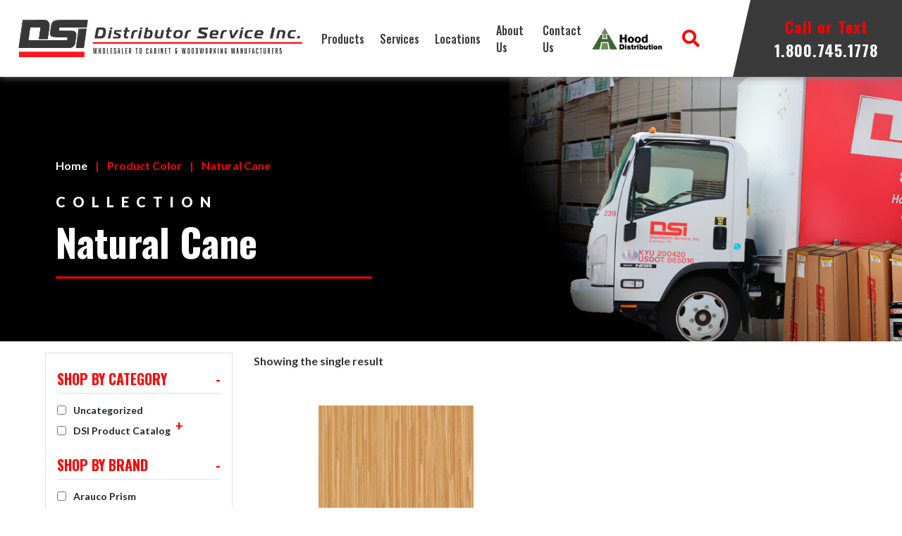

--- FILE ---
content_type: text/html; charset=UTF-8
request_url: https://distributorserviceinc.com/main-color/natural-cane/
body_size: 19020
content:

<!DOCTYPE html>
<html lang="en-US">
<head>
			
					<!-- Google tag (gtag.js) -->
			<script async src="https://www.googletagmanager.com/gtag/js?id=UA-153081854-25"></script>
			<script>
				window.dataLayer = window.dataLayer || [];
				function gtag(){dataLayer.push(arguments);}
				gtag( 'js', new Date() );
				gtag( 'config', 'UA-153081854-25' );
			</script>
		
		
		
			
	<meta charset="UTF-8">
	<meta name="viewport" content="width=device-width, initial-scale=1, shrink-to-fit=no">
	<link rel="profile" href="http://gmpg.org/xfn/11">
	<meta name='robots' content='index, follow, max-image-preview:large, max-snippet:-1, max-video-preview:-1' />
	<style>img:is([sizes="auto" i], [sizes^="auto," i]) { contain-intrinsic-size: 3000px 1500px }</style>
	
	<!-- This site is optimized with the Yoast SEO plugin v26.7 - https://yoast.com/wordpress/plugins/seo/ -->
	<title>Natural Cane | DSI | Woodworking Supplies</title>
	<link rel="canonical" href="https://distributorserviceinc.com/main-color/natural-cane/" />
	<meta property="og:locale" content="en_US" />
	<meta property="og:type" content="article" />
	<meta property="og:title" content="Natural Cane | DSI | Woodworking Supplies" />
	<meta property="og:url" content="https://distributorserviceinc.com/main-color/natural-cane/" />
	<meta property="og:site_name" content="Distributor Service Inc" />
	<meta name="twitter:card" content="summary_large_image" />
	<script type="application/ld+json" class="yoast-schema-graph">{"@context":"https://schema.org","@graph":[{"@type":"CollectionPage","@id":"https://distributorserviceinc.com/main-color/natural-cane/","url":"https://distributorserviceinc.com/main-color/natural-cane/","name":"Natural Cane | DSI | Woodworking Supplies","isPartOf":{"@id":"https://distributorserviceinc.com/#website"},"primaryImageOfPage":{"@id":"https://distributorserviceinc.com/main-color/natural-cane/#primaryimage"},"image":{"@id":"https://distributorserviceinc.com/main-color/natural-cane/#primaryimage"},"thumbnailUrl":"https://distributorserviceinc.com/wp-content/uploads/2023/06/Formica20HPL20Natural20Cane206930__70039.1589471474.jpg","breadcrumb":{"@id":"https://distributorserviceinc.com/main-color/natural-cane/#breadcrumb"},"inLanguage":"en-US"},{"@type":"ImageObject","inLanguage":"en-US","@id":"https://distributorserviceinc.com/main-color/natural-cane/#primaryimage","url":"https://distributorserviceinc.com/wp-content/uploads/2023/06/Formica20HPL20Natural20Cane206930__70039.1589471474.jpg","contentUrl":"https://distributorserviceinc.com/wp-content/uploads/2023/06/Formica20HPL20Natural20Cane206930__70039.1589471474.jpg","width":1280,"height":1280,"caption":"Natural Cane Postforming Naturelle Laminate 5' x 12'"},{"@type":"BreadcrumbList","@id":"https://distributorserviceinc.com/main-color/natural-cane/#breadcrumb","itemListElement":[{"@type":"ListItem","position":1,"name":"Home","item":"https://distributorserviceinc.com/"},{"@type":"ListItem","position":2,"name":"Natural Cane"}]},{"@type":"WebSite","@id":"https://distributorserviceinc.com/#website","url":"https://distributorserviceinc.com/","name":"Distributor Service Inc","description":"Wholesaler To Cabinet &amp; Woodworking Manufacturers","publisher":{"@id":"https://distributorserviceinc.com/#organization"},"potentialAction":[{"@type":"SearchAction","target":{"@type":"EntryPoint","urlTemplate":"https://distributorserviceinc.com/?s={search_term_string}"},"query-input":{"@type":"PropertyValueSpecification","valueRequired":true,"valueName":"search_term_string"}}],"inLanguage":"en-US"},{"@type":"Organization","@id":"https://distributorserviceinc.com/#organization","name":"Distributor Service Inc.","url":"https://distributorserviceinc.com/","logo":{"@type":"ImageObject","inLanguage":"en-US","@id":"https://distributorserviceinc.com/#/schema/logo/image/","url":"https://distributorserviceinc.com/wp-content/uploads/2022/02/DSI_header_logo.png","contentUrl":"https://distributorserviceinc.com/wp-content/uploads/2022/02/DSI_header_logo.png","width":773,"height":102,"caption":"Distributor Service Inc."},"image":{"@id":"https://distributorserviceinc.com/#/schema/logo/image/"}}]}</script>
	<!-- / Yoast SEO plugin. -->


<link rel="alternate" type="application/rss+xml" title="Distributor Service Inc &raquo; Feed" href="https://distributorserviceinc.com/feed/" />
<link rel="alternate" type="application/rss+xml" title="Distributor Service Inc &raquo; Comments Feed" href="https://distributorserviceinc.com/comments/feed/" />
<link rel="alternate" type="application/rss+xml" title="Distributor Service Inc &raquo; Natural Cane Color Feed" href="https://distributorserviceinc.com/main-color/natural-cane/feed/" />
<link rel='stylesheet' id='genesis-blocks-style-css-css' href='https://distributorserviceinc.com/wp-content/plugins/genesis-page-builder/vendor/genesis/blocks/dist/style-blocks.build.css?ver=1765034048' media='all' />
<style id='classic-theme-styles-inline-css'>
/*! This file is auto-generated */
.wp-block-button__link{color:#fff;background-color:#32373c;border-radius:9999px;box-shadow:none;text-decoration:none;padding:calc(.667em + 2px) calc(1.333em + 2px);font-size:1.125em}.wp-block-file__button{background:#32373c;color:#fff;text-decoration:none}
</style>
<style id='global-styles-inline-css'>
:root{--wp--preset--aspect-ratio--square: 1;--wp--preset--aspect-ratio--4-3: 4/3;--wp--preset--aspect-ratio--3-4: 3/4;--wp--preset--aspect-ratio--3-2: 3/2;--wp--preset--aspect-ratio--2-3: 2/3;--wp--preset--aspect-ratio--16-9: 16/9;--wp--preset--aspect-ratio--9-16: 9/16;--wp--preset--color--black: #000000;--wp--preset--color--cyan-bluish-gray: #abb8c3;--wp--preset--color--white: #fff;--wp--preset--color--pale-pink: #f78da7;--wp--preset--color--vivid-red: #cf2e2e;--wp--preset--color--luminous-vivid-orange: #ff6900;--wp--preset--color--luminous-vivid-amber: #fcb900;--wp--preset--color--light-green-cyan: #7bdcb5;--wp--preset--color--vivid-green-cyan: #00d084;--wp--preset--color--pale-cyan-blue: #8ed1fc;--wp--preset--color--vivid-cyan-blue: #0693e3;--wp--preset--color--vivid-purple: #9b51e0;--wp--preset--color--blue: #007bff;--wp--preset--color--indigo: #6610f2;--wp--preset--color--purple: #5533ff;--wp--preset--color--pink: #e83e8c;--wp--preset--color--red: #dc3545;--wp--preset--color--orange: #fd7e14;--wp--preset--color--yellow: #ffc107;--wp--preset--color--green: #28a745;--wp--preset--color--teal: #20c997;--wp--preset--color--cyan: #17a2b8;--wp--preset--color--gray: #6c757d;--wp--preset--color--gray-dark: #343a40;--wp--preset--gradient--vivid-cyan-blue-to-vivid-purple: linear-gradient(135deg,rgba(6,147,227,1) 0%,rgb(155,81,224) 100%);--wp--preset--gradient--light-green-cyan-to-vivid-green-cyan: linear-gradient(135deg,rgb(122,220,180) 0%,rgb(0,208,130) 100%);--wp--preset--gradient--luminous-vivid-amber-to-luminous-vivid-orange: linear-gradient(135deg,rgba(252,185,0,1) 0%,rgba(255,105,0,1) 100%);--wp--preset--gradient--luminous-vivid-orange-to-vivid-red: linear-gradient(135deg,rgba(255,105,0,1) 0%,rgb(207,46,46) 100%);--wp--preset--gradient--very-light-gray-to-cyan-bluish-gray: linear-gradient(135deg,rgb(238,238,238) 0%,rgb(169,184,195) 100%);--wp--preset--gradient--cool-to-warm-spectrum: linear-gradient(135deg,rgb(74,234,220) 0%,rgb(151,120,209) 20%,rgb(207,42,186) 40%,rgb(238,44,130) 60%,rgb(251,105,98) 80%,rgb(254,248,76) 100%);--wp--preset--gradient--blush-light-purple: linear-gradient(135deg,rgb(255,206,236) 0%,rgb(152,150,240) 100%);--wp--preset--gradient--blush-bordeaux: linear-gradient(135deg,rgb(254,205,165) 0%,rgb(254,45,45) 50%,rgb(107,0,62) 100%);--wp--preset--gradient--luminous-dusk: linear-gradient(135deg,rgb(255,203,112) 0%,rgb(199,81,192) 50%,rgb(65,88,208) 100%);--wp--preset--gradient--pale-ocean: linear-gradient(135deg,rgb(255,245,203) 0%,rgb(182,227,212) 50%,rgb(51,167,181) 100%);--wp--preset--gradient--electric-grass: linear-gradient(135deg,rgb(202,248,128) 0%,rgb(113,206,126) 100%);--wp--preset--gradient--midnight: linear-gradient(135deg,rgb(2,3,129) 0%,rgb(40,116,252) 100%);--wp--preset--font-size--small: 13px;--wp--preset--font-size--medium: 20px;--wp--preset--font-size--large: 36px;--wp--preset--font-size--x-large: 42px;--wp--preset--spacing--20: 0.44rem;--wp--preset--spacing--30: 0.67rem;--wp--preset--spacing--40: 1rem;--wp--preset--spacing--50: 1.5rem;--wp--preset--spacing--60: 2.25rem;--wp--preset--spacing--70: 3.38rem;--wp--preset--spacing--80: 5.06rem;--wp--preset--shadow--natural: 6px 6px 9px rgba(0, 0, 0, 0.2);--wp--preset--shadow--deep: 12px 12px 50px rgba(0, 0, 0, 0.4);--wp--preset--shadow--sharp: 6px 6px 0px rgba(0, 0, 0, 0.2);--wp--preset--shadow--outlined: 6px 6px 0px -3px rgba(255, 255, 255, 1), 6px 6px rgba(0, 0, 0, 1);--wp--preset--shadow--crisp: 6px 6px 0px rgba(0, 0, 0, 1);}:where(.is-layout-flex){gap: 0.5em;}:where(.is-layout-grid){gap: 0.5em;}body .is-layout-flex{display: flex;}.is-layout-flex{flex-wrap: wrap;align-items: center;}.is-layout-flex > :is(*, div){margin: 0;}body .is-layout-grid{display: grid;}.is-layout-grid > :is(*, div){margin: 0;}:where(.wp-block-columns.is-layout-flex){gap: 2em;}:where(.wp-block-columns.is-layout-grid){gap: 2em;}:where(.wp-block-post-template.is-layout-flex){gap: 1.25em;}:where(.wp-block-post-template.is-layout-grid){gap: 1.25em;}.has-black-color{color: var(--wp--preset--color--black) !important;}.has-cyan-bluish-gray-color{color: var(--wp--preset--color--cyan-bluish-gray) !important;}.has-white-color{color: var(--wp--preset--color--white) !important;}.has-pale-pink-color{color: var(--wp--preset--color--pale-pink) !important;}.has-vivid-red-color{color: var(--wp--preset--color--vivid-red) !important;}.has-luminous-vivid-orange-color{color: var(--wp--preset--color--luminous-vivid-orange) !important;}.has-luminous-vivid-amber-color{color: var(--wp--preset--color--luminous-vivid-amber) !important;}.has-light-green-cyan-color{color: var(--wp--preset--color--light-green-cyan) !important;}.has-vivid-green-cyan-color{color: var(--wp--preset--color--vivid-green-cyan) !important;}.has-pale-cyan-blue-color{color: var(--wp--preset--color--pale-cyan-blue) !important;}.has-vivid-cyan-blue-color{color: var(--wp--preset--color--vivid-cyan-blue) !important;}.has-vivid-purple-color{color: var(--wp--preset--color--vivid-purple) !important;}.has-black-background-color{background-color: var(--wp--preset--color--black) !important;}.has-cyan-bluish-gray-background-color{background-color: var(--wp--preset--color--cyan-bluish-gray) !important;}.has-white-background-color{background-color: var(--wp--preset--color--white) !important;}.has-pale-pink-background-color{background-color: var(--wp--preset--color--pale-pink) !important;}.has-vivid-red-background-color{background-color: var(--wp--preset--color--vivid-red) !important;}.has-luminous-vivid-orange-background-color{background-color: var(--wp--preset--color--luminous-vivid-orange) !important;}.has-luminous-vivid-amber-background-color{background-color: var(--wp--preset--color--luminous-vivid-amber) !important;}.has-light-green-cyan-background-color{background-color: var(--wp--preset--color--light-green-cyan) !important;}.has-vivid-green-cyan-background-color{background-color: var(--wp--preset--color--vivid-green-cyan) !important;}.has-pale-cyan-blue-background-color{background-color: var(--wp--preset--color--pale-cyan-blue) !important;}.has-vivid-cyan-blue-background-color{background-color: var(--wp--preset--color--vivid-cyan-blue) !important;}.has-vivid-purple-background-color{background-color: var(--wp--preset--color--vivid-purple) !important;}.has-black-border-color{border-color: var(--wp--preset--color--black) !important;}.has-cyan-bluish-gray-border-color{border-color: var(--wp--preset--color--cyan-bluish-gray) !important;}.has-white-border-color{border-color: var(--wp--preset--color--white) !important;}.has-pale-pink-border-color{border-color: var(--wp--preset--color--pale-pink) !important;}.has-vivid-red-border-color{border-color: var(--wp--preset--color--vivid-red) !important;}.has-luminous-vivid-orange-border-color{border-color: var(--wp--preset--color--luminous-vivid-orange) !important;}.has-luminous-vivid-amber-border-color{border-color: var(--wp--preset--color--luminous-vivid-amber) !important;}.has-light-green-cyan-border-color{border-color: var(--wp--preset--color--light-green-cyan) !important;}.has-vivid-green-cyan-border-color{border-color: var(--wp--preset--color--vivid-green-cyan) !important;}.has-pale-cyan-blue-border-color{border-color: var(--wp--preset--color--pale-cyan-blue) !important;}.has-vivid-cyan-blue-border-color{border-color: var(--wp--preset--color--vivid-cyan-blue) !important;}.has-vivid-purple-border-color{border-color: var(--wp--preset--color--vivid-purple) !important;}.has-vivid-cyan-blue-to-vivid-purple-gradient-background{background: var(--wp--preset--gradient--vivid-cyan-blue-to-vivid-purple) !important;}.has-light-green-cyan-to-vivid-green-cyan-gradient-background{background: var(--wp--preset--gradient--light-green-cyan-to-vivid-green-cyan) !important;}.has-luminous-vivid-amber-to-luminous-vivid-orange-gradient-background{background: var(--wp--preset--gradient--luminous-vivid-amber-to-luminous-vivid-orange) !important;}.has-luminous-vivid-orange-to-vivid-red-gradient-background{background: var(--wp--preset--gradient--luminous-vivid-orange-to-vivid-red) !important;}.has-very-light-gray-to-cyan-bluish-gray-gradient-background{background: var(--wp--preset--gradient--very-light-gray-to-cyan-bluish-gray) !important;}.has-cool-to-warm-spectrum-gradient-background{background: var(--wp--preset--gradient--cool-to-warm-spectrum) !important;}.has-blush-light-purple-gradient-background{background: var(--wp--preset--gradient--blush-light-purple) !important;}.has-blush-bordeaux-gradient-background{background: var(--wp--preset--gradient--blush-bordeaux) !important;}.has-luminous-dusk-gradient-background{background: var(--wp--preset--gradient--luminous-dusk) !important;}.has-pale-ocean-gradient-background{background: var(--wp--preset--gradient--pale-ocean) !important;}.has-electric-grass-gradient-background{background: var(--wp--preset--gradient--electric-grass) !important;}.has-midnight-gradient-background{background: var(--wp--preset--gradient--midnight) !important;}.has-small-font-size{font-size: var(--wp--preset--font-size--small) !important;}.has-medium-font-size{font-size: var(--wp--preset--font-size--medium) !important;}.has-large-font-size{font-size: var(--wp--preset--font-size--large) !important;}.has-x-large-font-size{font-size: var(--wp--preset--font-size--x-large) !important;}
:where(.wp-block-post-template.is-layout-flex){gap: 1.25em;}:where(.wp-block-post-template.is-layout-grid){gap: 1.25em;}
:where(.wp-block-columns.is-layout-flex){gap: 2em;}:where(.wp-block-columns.is-layout-grid){gap: 2em;}
:root :where(.wp-block-pullquote){font-size: 1.5em;line-height: 1.6;}
</style>
<link rel='stylesheet' id='genesis-page-builder-frontend-styles-css' href='https://distributorserviceinc.com/wp-content/plugins/genesis-page-builder/build/style-blocks.css?ver=1765034048' media='all' />
<link rel='stylesheet' id='woof-css' href='https://distributorserviceinc.com/wp-content/plugins/woocommerce-products-filter/css/front.css?ver=1.3.7.4' media='all' />
<style id='woof-inline-css'>

.woof_products_top_panel li span, .woof_products_top_panel2 li span{background: url(https://distributorserviceinc.com/wp-content/plugins/woocommerce-products-filter/img/delete.png);background-size: 14px 14px;background-repeat: no-repeat;background-position: right;}
.woof_edit_view{
                    display: none;
                }

</style>
<link rel='stylesheet' id='chosen-drop-down-css' href='https://distributorserviceinc.com/wp-content/plugins/woocommerce-products-filter/js/chosen/chosen.min.css?ver=1.3.7.4' media='all' />
<link rel='stylesheet' id='woof_by_author_html_items-css' href='https://distributorserviceinc.com/wp-content/plugins/woocommerce-products-filter/ext/by_author/css/by_author.css?ver=1.3.7.4' media='all' />
<link rel='stylesheet' id='woof_by_instock_html_items-css' href='https://distributorserviceinc.com/wp-content/plugins/woocommerce-products-filter/ext/by_instock/css/by_instock.css?ver=1.3.7.4' media='all' />
<link rel='stylesheet' id='woof_by_onsales_html_items-css' href='https://distributorserviceinc.com/wp-content/plugins/woocommerce-products-filter/ext/by_onsales/css/by_onsales.css?ver=1.3.7.4' media='all' />
<link rel='stylesheet' id='woof_by_text_html_items-css' href='https://distributorserviceinc.com/wp-content/plugins/woocommerce-products-filter/ext/by_text/assets/css/front.css?ver=1.3.7.4' media='all' />
<link rel='stylesheet' id='woof_label_html_items-css' href='https://distributorserviceinc.com/wp-content/plugins/woocommerce-products-filter/ext/label/css/html_types/label.css?ver=1.3.7.4' media='all' />
<link rel='stylesheet' id='woof_select_radio_check_html_items-css' href='https://distributorserviceinc.com/wp-content/plugins/woocommerce-products-filter/ext/select_radio_check/css/html_types/select_radio_check.css?ver=1.3.7.4' media='all' />
<link rel='stylesheet' id='woof_sd_html_items_checkbox-css' href='https://distributorserviceinc.com/wp-content/plugins/woocommerce-products-filter/ext/smart_designer/css/elements/checkbox.css?ver=1.3.7.4' media='all' />
<link rel='stylesheet' id='woof_sd_html_items_radio-css' href='https://distributorserviceinc.com/wp-content/plugins/woocommerce-products-filter/ext/smart_designer/css/elements/radio.css?ver=1.3.7.4' media='all' />
<link rel='stylesheet' id='woof_sd_html_items_switcher-css' href='https://distributorserviceinc.com/wp-content/plugins/woocommerce-products-filter/ext/smart_designer/css/elements/switcher.css?ver=1.3.7.4' media='all' />
<link rel='stylesheet' id='woof_sd_html_items_color-css' href='https://distributorserviceinc.com/wp-content/plugins/woocommerce-products-filter/ext/smart_designer/css/elements/color.css?ver=1.3.7.4' media='all' />
<link rel='stylesheet' id='woof_sd_html_items_tooltip-css' href='https://distributorserviceinc.com/wp-content/plugins/woocommerce-products-filter/ext/smart_designer/css/tooltip.css?ver=1.3.7.4' media='all' />
<link rel='stylesheet' id='woof_sd_html_items_front-css' href='https://distributorserviceinc.com/wp-content/plugins/woocommerce-products-filter/ext/smart_designer/css/front.css?ver=1.3.7.4' media='all' />
<link rel='stylesheet' id='woof-switcher23-css' href='https://distributorserviceinc.com/wp-content/plugins/woocommerce-products-filter/css/switcher.css?ver=1.3.7.4' media='all' />
<link rel='stylesheet' id='woocommerce-layout-css' href='https://distributorserviceinc.com/wp-content/plugins/woocommerce/assets/css/woocommerce-layout.css?ver=10.4.3' media='all' />
<link rel='stylesheet' id='woocommerce-smallscreen-css' href='https://distributorserviceinc.com/wp-content/plugins/woocommerce/assets/css/woocommerce-smallscreen.css?ver=10.4.3' media='only screen and (max-width: 768px)' />
<link rel='stylesheet' id='woocommerce-general-css' href='https://distributorserviceinc.com/wp-content/plugins/woocommerce/assets/css/woocommerce.css?ver=10.4.3' media='all' />
<link rel='stylesheet' id='jm-understrap-styles-css' href='https://distributorserviceinc.com/wp-content/themes/jm-understrap-child/assets/dist/css/child-theme.css?ver=1731399527' media='all' />
<script id="woof-husky-js-extra">
var woof_husky_txt = {"ajax_url":"https:\/\/distributorserviceinc.com\/wp-admin\/admin-ajax.php","plugin_uri":"https:\/\/distributorserviceinc.com\/wp-content\/plugins\/woocommerce-products-filter\/ext\/by_text\/","loader":"https:\/\/distributorserviceinc.com\/wp-content\/plugins\/woocommerce-products-filter\/ext\/by_text\/assets\/img\/ajax-loader.gif","not_found":"Nothing found!","prev":"Prev","next":"Next","site_link":"https:\/\/distributorserviceinc.com","default_data":{"placeholder":"","behavior":"title","search_by_full_word":0,"autocomplete":1,"how_to_open_links":0,"taxonomy_compatibility":0,"sku_compatibility":0,"custom_fields":"","search_desc_variant":0,"view_text_length":10,"min_symbols":3,"max_posts":10,"image":"","notes_for_customer":"","template":"default","max_open_height":300,"page":0}};
</script>
<script src="https://distributorserviceinc.com/wp-content/plugins/woocommerce-products-filter/ext/by_text/assets/js/husky.js?ver=1.3.7.4" id="woof-husky-js"></script>
<script src="https://distributorserviceinc.com/wp-includes/js/jquery/jquery.min.js?ver=3.7.1" id="jquery-core-js"></script>
<script src="https://distributorserviceinc.com/wp-includes/js/jquery/jquery-migrate.min.js?ver=3.4.1" id="jquery-migrate-js"></script>
<script src="https://distributorserviceinc.com/wp-content/plugins/woocommerce/assets/js/jquery-blockui/jquery.blockUI.min.js?ver=2.7.0-wc.10.4.3" id="wc-jquery-blockui-js" defer data-wp-strategy="defer"></script>
<script id="wc-add-to-cart-js-extra">
var wc_add_to_cart_params = {"ajax_url":"\/wp-admin\/admin-ajax.php","wc_ajax_url":"\/?wc-ajax=%%endpoint%%","i18n_view_cart":"View cart","cart_url":"https:\/\/distributorserviceinc.com\/cart\/","is_cart":"","cart_redirect_after_add":"no"};
</script>
<script src="https://distributorserviceinc.com/wp-content/plugins/woocommerce/assets/js/frontend/add-to-cart.min.js?ver=10.4.3" id="wc-add-to-cart-js" defer data-wp-strategy="defer"></script>
<script src="https://distributorserviceinc.com/wp-content/plugins/woocommerce/assets/js/js-cookie/js.cookie.min.js?ver=2.1.4-wc.10.4.3" id="wc-js-cookie-js" defer data-wp-strategy="defer"></script>
<script id="woocommerce-js-extra">
var woocommerce_params = {"ajax_url":"\/wp-admin\/admin-ajax.php","wc_ajax_url":"\/?wc-ajax=%%endpoint%%","i18n_password_show":"Show password","i18n_password_hide":"Hide password"};
</script>
<script src="https://distributorserviceinc.com/wp-content/plugins/woocommerce/assets/js/frontend/woocommerce.min.js?ver=10.4.3" id="woocommerce-js" defer data-wp-strategy="defer"></script>
<link rel="https://api.w.org/" href="https://distributorserviceinc.com/wp-json/" /><link rel="EditURI" type="application/rsd+xml" title="RSD" href="https://distributorserviceinc.com/xmlrpc.php?rsd" />
<meta name="mobile-web-app-capable" content="yes">
<meta name="apple-mobile-web-app-capable" content="yes">
<meta name="apple-mobile-web-app-title" content="Distributor Service Inc - Wholesaler To Cabinet &amp; Woodworking Manufacturers">
	<noscript><style>.woocommerce-product-gallery{ opacity: 1 !important; }</style></noscript>
	<link rel="icon" href="https://distributorserviceinc.com/wp-content/uploads/2022/02/favicon.png" sizes="32x32" />
<link rel="icon" href="https://distributorserviceinc.com/wp-content/uploads/2022/02/favicon.png" sizes="192x192" />
<link rel="apple-touch-icon" href="https://distributorserviceinc.com/wp-content/uploads/2022/02/favicon.png" />
<meta name="msapplication-TileImage" content="https://distributorserviceinc.com/wp-content/uploads/2022/02/favicon.png" />
</head>

<body class="archive tax-pa_main-color term-natural-cane term-1220 wp-custom-logo wp-embed-responsive wp-theme-understrap wp-child-theme-jm-understrap-child theme-understrap woocommerce woocommerce-page woocommerce-no-js flooring-template hfeed understrap-has-sidebar">

			<!-- Google Tag Manager (noscript) -->
		<noscript><iframe src="https://www.googletagmanager.com/ns.html?id="
		height="0" width="0" style="display:none;visibility:hidden" aria-label="Google Manager Iframe"></iframe></noscript>
		<!-- End Google Tag Manager (noscript) -->
	
	
<div class="site" id="page">

	<!-- The Navbar Area -->
	<div id="wrapper-navbar" itemscope itemtype="http://schema.org/WebSite">

		<a class="skip-link sr-only sr-only-focusable" href="#content">Skip to content</a>

		<nav class="navbar navbar-expand-lg navbar-dark bg-primary">

			
				<!-- Your site title as branding in the menu -->
				<a href="https://distributorserviceinc.com/" class="navbar-brand custom-logo-link" rel="home"><img width="773" height="102" src="https://distributorserviceinc.com/wp-content/uploads/2022/02/DSI_header_logo.png" class="img-fluid" alt="Distributor Service Inc" decoding="async" fetchpriority="high" srcset="https://distributorserviceinc.com/wp-content/uploads/2022/02/DSI_header_logo.png 773w, https://distributorserviceinc.com/wp-content/uploads/2022/02/DSI_header_logo-300x40.png 300w, https://distributorserviceinc.com/wp-content/uploads/2022/02/DSI_header_logo-600x79.png 600w, https://distributorserviceinc.com/wp-content/uploads/2022/02/DSI_header_logo-768x101.png 768w" sizes="(max-width: 773px) 100vw, 773px" /></a><!-- end custom logo -->

				<button class="navbar-toggler" type="button" data-toggle="collapse" data-target="#navbarNavDropdown" aria-controls="navbarNavDropdown" aria-expanded="false" aria-label="Toggle navigation">
					<span class="navbar-toggler-icon"><i class="fas fa-bars"></i></span>
				</button>
				
				<!-- The WordPress Menu goes here -->
				<div id="navbarNavDropdown" class="collapse navbar-collapse"><ul id="main-menu" class="navbar-nav ml-auto"><li itemscope="itemscope" itemtype="https://www.schema.org/SiteNavigationElement" id="menu-item-20" class="menu-item menu-item-type-custom menu-item-object-custom menu-item-20 nav-item"><a title="Products" href="/product-category/dsi-product-catalog/" class="nav-link">Products</a></li>
<li itemscope="itemscope" itemtype="https://www.schema.org/SiteNavigationElement" id="menu-item-57" class="menu-item menu-item-type-post_type menu-item-object-page menu-item-57 nav-item"><a title="Services" href="https://distributorserviceinc.com/services/" class="nav-link">Services</a></li>
<li itemscope="itemscope" itemtype="https://www.schema.org/SiteNavigationElement" id="menu-item-1860" class="menu-item menu-item-type-post_type menu-item-object-page menu-item-1860 nav-item"><a title="Locations" href="https://distributorserviceinc.com/locations/" class="nav-link">Locations</a></li>
<li itemscope="itemscope" itemtype="https://www.schema.org/SiteNavigationElement" id="menu-item-1906" class="menu-item menu-item-type-post_type menu-item-object-page menu-item-1906 nav-item"><a title="About Us" href="https://distributorserviceinc.com/about-us/" class="nav-link">About Us</a></li>
<li itemscope="itemscope" itemtype="https://www.schema.org/SiteNavigationElement" id="menu-item-1874" class="menu-item menu-item-type-post_type menu-item-object-page menu-item-1874 nav-item"><a title="Contact Us" href="https://distributorserviceinc.com/contact-us/" class="nav-link">Contact Us</a></li>
<li itemscope="itemscope" itemtype="https://www.schema.org/SiteNavigationElement" id="menu-item-14598" class="hood-link menu-item menu-item-type-custom menu-item-object-custom menu-item-14598 nav-item"><a title="Hood Distribution" target="_blank" rel="noopener noreferrer" href="https://hooddistribution.com/" class="nav-link">Hood Distribution</a></li>
</ul></div>				<div class="hdr-search">
					<div class="search-link-container">
						<a href="#searchFormContainer" data-toggle="collapse" class="collapsed">
							<i class="fa fa-fw fa-search"></i>
							<i class="far fa-times-circle"></i>
						</a>
					</div>
					<div id="searchFormContainer" class="collapse">
						
<form method="get" id="searchform" action="https://distributorserviceinc.com/" role="search">
	<label class="sr-only" for="s">Search</label>
	<div class="input-group">
		<input class="field form-control" id="s" name="s" type="text"
			placeholder="Search &hellip;" value="">
		<span class="input-group-append">
			<button class="submit btn btn-primary" id="searchsubmit" type="submit">
				<i class="fas fa-search"></i>
			</button>
		</span>
	</div>
</form>
					</div>
				</div>
				<div class="extra_menu"><ul>   <li>Call or Text</li>   <li><a href="tel:18007451778">1.800.745.1778</a></li> </ul></div>
			
		</nav><!-- .site-navigation -->

	</div><!-- #wrapper-navbar end -->

<header class="woocommerce-products-header">
    <div class="container-fluid">
        <div class="row">
                        <div class="col-xl">
                <div class="woocommerce-products-header__inner">
                    <nav class="woocommerce-breadcrumb" aria-label="Breadcrumb"><a href="https://distributorserviceinc.com">Home</a> <span class="wc-breadcrumb-delimiter">|</span> Product Color <span class="wc-breadcrumb-delimiter">|</span> Natural Cane</nav>
                    <p class="woocommerce-products-header__secondary-heading">Collection</p>

                                            <h1 class="woocommerce-products-header__title page-title">Natural Cane</h1>
                    
                                    </div>
            </div>
        </div>
    </div>
</header>

<div class="wrapper" id="woocommerce-wrapper"><div class="container-fluid" id="content" tabindex="-1"><div class="row">
    <div class="col-md-3 widget-area" id="wc-left-sidebar" role="complementary">

<aside id="woof_widget-4" class="widget WOOF_Widget">        <div class="widget widget-woof">
            

            
            



            <div data-slug="" 
                 class="woof woof_sid woof_sid_widget " 
                                      data-sid="widget"
                  
                 data-shortcode="woof sid=&#039;widget&#039; mobile_mode=&#039;0&#039; autosubmit=&#039;-1&#039; start_filtering_btn=&#039;0&#039; price_filter=&#039;0&#039; redirect=&#039;&#039; ajax_redraw=&#039;0&#039; btn_position=&#039;b&#039; dynamic_recount=&#039;0&#039; " 
                 data-redirect="" 
                 data-autosubmit="1" 
                 data-ajax-redraw="0"
                 >
                                     
                	
                <!--- here is possible to drop html code which is never redraws by AJAX ---->
                
                <div class="woof_redraw_zone" data-woof-ver="1.3.7.4" data-icheck-skin="none">
                                        
                                            
                

                

                                
                        <div data-css-class="woof_container_pa_main-brand" class="woof_container woof_container_checkbox woof_container_pa_main-brand woof_container_1 woof_container_shopbybrand  woof_fs_pa_main-brand ">
            <div class="woof_container_overlay_item"></div>
            <div class="woof_container_inner woof_container_inner_shopbybrand">
                                                <h4>
                                Shop by Brand                                                                            <a href="javascript: void(0);" title="toggle" class="woof_front_toggle woof_front_toggle_opened" data-condition="opened">-</a>
                                            </h4>
                                                            <div class="woof_block_html_items" >
                                <ul class="woof_list woof_list_checkbox">
                                


            <li class="woof_term_2079 " >
                <input type="checkbox"  
					   id="woof_2079_696f8c4270c51" 
					   class="woof_checkbox_term woof_checkbox_term_2079" 
					   data-tax="pa_main-brand" 
					   name="arauco-prism" 
					   data-term-id="2079" 
					   value="2079"  />
                <label   class="woof_checkbox_label " for="woof_2079_696f8c4270c51">Arauco Prism</label>
                            <input type="hidden" value="Arauco Prism" data-anchor="woof_n_pa_main-brand_arauco-prism" />

            </li>


                        


            <li class="woof_term_2016 " >
                <input type="checkbox"  
					   id="woof_2016_696f8c4270c78" 
					   class="woof_checkbox_term woof_checkbox_term_2016" 
					   data-tax="pa_main-brand" 
					   name="durasein" 
					   data-term-id="2016" 
					   value="2016"  />
                <label   class="woof_checkbox_label " for="woof_2016_696f8c4270c78">Durasein</label>
                            <input type="hidden" value="Durasein" data-anchor="woof_n_pa_main-brand_durasein" />

            </li>


                        


            <li class="woof_term_1989 " >
                <input type="checkbox"  
					   id="woof_1989_696f8c4270c91" 
					   class="woof_checkbox_term woof_checkbox_term_1989" 
					   data-tax="pa_main-brand" 
					   name="everform" 
					   data-term-id="1989" 
					   value="1989"  />
                <label   class="woof_checkbox_label " for="woof_1989_696f8c4270c91">Everform</label>
                            <input type="hidden" value="Everform" data-anchor="woof_n_pa_main-brand_everform" />

            </li>


                        


            <li class="woof_term_973 " >
                <input type="checkbox"  
					   id="woof_973_696f8c4270ca5" 
					   class="woof_checkbox_term woof_checkbox_term_973" 
					   data-tax="pa_main-brand" 
					   name="formica-corporation" 
					   data-term-id="973" 
					   value="973"  />
                <label   class="woof_checkbox_label " for="woof_973_696f8c4270ca5">Formica Corporation</label>
                            <input type="hidden" value="Formica Corporation" data-anchor="woof_n_pa_main-brand_formica-corporation" />

            </li>


                        


            <li class="woof_term_886 " >
                <input type="checkbox"  
					   id="woof_886_696f8c4270cbc" 
					   class="woof_checkbox_term woof_checkbox_term_886" 
					   data-tax="pa_main-brand" 
					   name="franklin-international" 
					   data-term-id="886" 
					   value="886"  />
                <label   class="woof_checkbox_label " for="woof_886_696f8c4270cbc">Franklin International</label>
                            <input type="hidden" value="Franklin International" data-anchor="woof_n_pa_main-brand_franklin-international" />

            </li>


                        


            <li class="woof_term_638 " >
                <input type="checkbox"  
					   id="woof_638_696f8c4270cd0" 
					   class="woof_checkbox_term woof_checkbox_term_638" 
					   data-tax="pa_main-brand" 
					   name="garnica" 
					   data-term-id="638" 
					   value="638"  />
                <label   class="woof_checkbox_label " for="woof_638_696f8c4270cd0">Garnica</label>
                            <input type="hidden" value="Garnica" data-anchor="woof_n_pa_main-brand_garnica" />

            </li>


                        


            <li class="woof_term_1424 " >
                <input type="checkbox"  
					   id="woof_1424_696f8c4270ce3" 
					   class="woof_checkbox_term woof_checkbox_term_1424" 
					   data-tax="pa_main-brand" 
					   name="kerfkore-products" 
					   data-term-id="1424" 
					   value="1424"  />
                <label   class="woof_checkbox_label " for="woof_1424_696f8c4270ce3">Kerfkore Products</label>
                            <input type="hidden" value="Kerfkore Products" data-anchor="woof_n_pa_main-brand_kerfkore-products" />

            </li>


                        


            <li class="woof_term_23 " >
                <input type="checkbox"  
					   id="woof_23_696f8c4270cf6" 
					   class="woof_checkbox_term woof_checkbox_term_23" 
					   data-tax="pa_main-brand" 
					   name="m-l-campbell" 
					   data-term-id="23" 
					   value="23"  />
                <label   class="woof_checkbox_label " for="woof_23_696f8c4270cf6">M.L. Campbell</label>
                            <input type="hidden" value="M.L. Campbell" data-anchor="woof_n_pa_main-brand_m-l-campbell" />

            </li>


                        


            <li class="woof_term_2072 " >
                <input type="checkbox"  
					   id="woof_2072_696f8c4270d08" 
					   class="woof_checkbox_term woof_checkbox_term_2072" 
					   data-tax="pa_main-brand" 
					   name="nevamar" 
					   data-term-id="2072" 
					   value="2072"  />
                <label   class="woof_checkbox_label " for="woof_2072_696f8c4270d08">Nevamar</label>
                            <input type="hidden" value="Nevamar" data-anchor="woof_n_pa_main-brand_nevamar" />

            </li>


                        


            <li class="woof_term_2073 " >
                <input type="checkbox"  
					   id="woof_2073_696f8c4270d1a" 
					   class="woof_checkbox_term woof_checkbox_term_2073" 
					   data-tax="pa_main-brand" 
					   name="pionite" 
					   data-term-id="2073" 
					   value="2073"  />
                <label   class="woof_checkbox_label " for="woof_2073_696f8c4270d1a">Pionite</label>
                            <input type="hidden" value="Pionite" data-anchor="woof_n_pa_main-brand_pionite" />

            </li>


                        


            <li class="woof_term_903 " >
                <input type="checkbox"  
					   id="woof_903_696f8c4270d2d" 
					   class="woof_checkbox_term woof_checkbox_term_903" 
					   data-tax="pa_main-brand" 
					   name="quin-global-usa" 
					   data-term-id="903" 
					   value="903"  />
                <label   class="woof_checkbox_label " for="woof_903_696f8c4270d2d">Quin Global USA</label>
                            <input type="hidden" value="Quin Global USA" data-anchor="woof_n_pa_main-brand_quin-global-usa" />

            </li>


                        


            <li class="woof_term_781 " >
                <input type="checkbox"  
					   id="woof_781_696f8c4270d42" 
					   class="woof_checkbox_term woof_checkbox_term_781" 
					   data-tax="pa_main-brand" 
					   name="rehau-industries-llc" 
					   data-term-id="781" 
					   value="781"  />
                <label   class="woof_checkbox_label " for="woof_781_696f8c4270d42">Rehau Industries LLC</label>
                            <input type="hidden" value="Rehau Industries LLC" data-anchor="woof_n_pa_main-brand_rehau-industries-llc" />

            </li>


                        


            <li class="woof_term_1452 " >
                <input type="checkbox"  
					   id="woof_1452_696f8c4270d54" 
					   class="woof_checkbox_term woof_checkbox_term_1452" 
					   data-tax="pa_main-brand" 
					   name="richwood-industries-inc" 
					   data-term-id="1452" 
					   value="1452"  />
                <label   class="woof_checkbox_label " for="woof_1452_696f8c4270d54">Richwood Industries Inc</label>
                            <input type="hidden" value="Richwood Industries Inc" data-anchor="woof_n_pa_main-brand_richwood-industries-inc" />

            </li>


                        


            <li class="woof_term_1529 " >
                <input type="checkbox"  
					   id="woof_1529_696f8c4270d65" 
					   class="woof_checkbox_term woof_checkbox_term_1529" 
					   data-tax="pa_main-brand" 
					   name="vycom" 
					   data-term-id="1529" 
					   value="1529"  />
                <label   class="woof_checkbox_label " for="woof_1529_696f8c4270d65">Vycom</label>
                            <input type="hidden" value="Vycom" data-anchor="woof_n_pa_main-brand_vycom" />

            </li>


            
        </ul>
                            </div>
                            
                                    <input type="hidden" name="woof_t_pa_main-brand" value="Product Brand" /><!-- for red button search nav panel -->
                            </div>
        </div>
                <div data-css-class="woof_container_product_cat" class="woof_container woof_container_checkbox woof_container_product_cat woof_container_2 woof_container_shopbycategory  woof_fs_product_cat ">
            <div class="woof_container_overlay_item"></div>
            <div class="woof_container_inner woof_container_inner_shopbycategory">
                                                <h4>
                                Shop by Category                                                                            <a href="javascript: void(0);" title="toggle" class="woof_front_toggle woof_front_toggle_opened" data-condition="opened">-</a>
                                            </h4>
                                                            <div class="woof_block_html_items" >
                                <ul class="woof_list woof_list_checkbox">
                                


            <li class="woof_term_16 " >
                <input type="checkbox"  
					   id="woof_16_696f8c4270ede" 
					   class="woof_checkbox_term woof_checkbox_term_16" 
					   data-tax="product_cat" 
					   name="uncategorized" 
					   data-term-id="16" 
					   value="16"  />
                <label   class="woof_checkbox_label " for="woof_16_696f8c4270ede">Uncategorized</label>
                            <input type="hidden" value="Uncategorized" data-anchor="woof_n_product_cat_uncategorized" />

            </li>


                        


            <li class="woof_term_703 " >
                <input type="checkbox"  
					   id="woof_703_696f8c4270efe" 
					   class="woof_checkbox_term woof_checkbox_term_703" 
					   data-tax="product_cat" 
					   name="dsi-product-catalog" 
					   data-term-id="703" 
					   value="703"  />
                <label   class="woof_checkbox_label " for="woof_703_696f8c4270efe">DSI Product Catalog</label>
                                <ul class="woof_childs_list woof_childs_list_703" style="display: none;">
                                                <li >
                        <input type="checkbox"  id="woof_718_696f8c4270f40" 
							   class="woof_checkbox_term woof_checkbox_term_718" 
							   data-tax="product_cat" 
							   name="9-hardwood-plywood" 
							   data-term-id="718" 
							   value="718"  
							   />
						<label    class="woof_checkbox_label " for="woof_718_696f8c4270f40">Hardwood Plywood</label>
                                        <ul class="woof_childs_list woof_childs_list_718" style="display: none;">
                                                <li >
                        <input type="checkbox"  id="woof_2074_696f8c4270f6e" 
							   class="woof_checkbox_term woof_checkbox_term_2074" 
							   data-tax="product_cat" 
							   name="architectural-panels-hardwood-plywood" 
							   data-term-id="2074" 
							   value="2074"  
							   />
						<label    class="woof_checkbox_label " for="woof_2074_696f8c4270f6e">Architectural Panels</label>
                                            <input type="hidden" value="Architectural Panels" data-anchor="woof_n_product_cat_architectural-panels-hardwood-plywood" />

                    </li>
                                                    <li >
                        <input type="checkbox"  id="woof_721_696f8c4270f85" 
							   class="woof_checkbox_term woof_checkbox_term_721" 
							   data-tax="product_cat" 
							   name="domestic-plywood" 
							   data-term-id="721" 
							   value="721"  
							   />
						<label    class="woof_checkbox_label " for="woof_721_696f8c4270f85">Domestic Plywood</label>
                                            <input type="hidden" value="Domestic Plywood" data-anchor="woof_n_product_cat_domestic-plywood" />

                    </li>
                                                    <li >
                        <input type="checkbox"  id="woof_724_696f8c4270f98" 
							   class="woof_checkbox_term woof_checkbox_term_724" 
							   data-tax="product_cat" 
							   name="garnica-plywood" 
							   data-term-id="724" 
							   value="724"  
							   />
						<label    class="woof_checkbox_label " for="woof_724_696f8c4270f98">Garnica Plywood</label>
                                            <input type="hidden" value="Garnica Plywood" data-anchor="woof_n_product_cat_garnica-plywood" />

                    </li>
                                                    <li >
                        <input type="checkbox"  id="woof_719_696f8c4270fab" 
							   class="woof_checkbox_term woof_checkbox_term_719" 
							   data-tax="product_cat" 
							   name="imported-plywood" 
							   data-term-id="719" 
							   value="719"  
							   />
						<label    class="woof_checkbox_label " for="woof_719_696f8c4270fab">Imported Plywood</label>
                                            <input type="hidden" value="Imported Plywood" data-anchor="woof_n_product_cat_imported-plywood" />

                    </li>
                                                    <li >
                        <input type="checkbox"  id="woof_720_696f8c4270fbe" 
							   class="woof_checkbox_term woof_checkbox_term_720" 
							   data-tax="product_cat" 
							   name="prefinished-plywood" 
							   data-term-id="720" 
							   value="720"  
							   />
						<label    class="woof_checkbox_label " for="woof_720_696f8c4270fbe">PreFinished Plywood</label>
                                            <input type="hidden" value="PreFinished Plywood" data-anchor="woof_n_product_cat_prefinished-plywood" />

                    </li>
                                                    <li >
                        <input type="checkbox"  id="woof_722_696f8c4270fd0" 
							   class="woof_checkbox_term woof_checkbox_term_722" 
							   data-tax="product_cat" 
							   name="utility-construction-plywood" 
							   data-term-id="722" 
							   value="722"  
							   />
						<label    class="woof_checkbox_label " for="woof_722_696f8c4270fd0">Utility-Construction Plywood</label>
                                            <input type="hidden" value="Utility-Construction Plywood" data-anchor="woof_n_product_cat_utility-construction-plywood" />

                    </li>
                            </ul>
                                                                <input type="hidden" value="Hardwood Plywood" data-anchor="woof_n_product_cat_9-hardwood-plywood" />

                    </li>
                                                    <li >
                        <input type="checkbox"  id="woof_1971_696f8c4270fe7" 
							   class="woof_checkbox_term woof_checkbox_term_1971" 
							   data-tax="product_cat" 
							   name="8-composite-panels" 
							   data-term-id="1971" 
							   value="1971"  
							   />
						<label    class="woof_checkbox_label " for="woof_1971_696f8c4270fe7">Composite Panels</label>
                                        <ul class="woof_childs_list woof_childs_list_1971" style="display: none;">
                                                <li >
                        <input type="checkbox"  id="woof_1972_696f8c4271005" 
							   class="woof_checkbox_term woof_checkbox_term_1972" 
							   data-tax="product_cat" 
							   name="mdf-composite-panels" 
							   data-term-id="1972" 
							   value="1972"  
							   />
						<label    class="woof_checkbox_label " for="woof_1972_696f8c4271005">MDF</label>
                                        <ul class="woof_childs_list woof_childs_list_1972" style="display: none;">
                                                <li >
                        <input type="checkbox"  id="woof_1973_696f8c4271028" 
							   class="woof_checkbox_term woof_checkbox_term_1973" 
							   data-tax="product_cat" 
							   name="all-panels-composite-panels" 
							   data-term-id="1973" 
							   value="1973"  
							   />
						<label    class="woof_checkbox_label " for="woof_1973_696f8c4271028">All</label>
                                            <input type="hidden" value="All" data-anchor="woof_n_product_cat_all-panels-composite-panels" />

                    </li>
                                                    <li >
                        <input type="checkbox"  id="woof_1979_696f8c427103f" 
							   class="woof_checkbox_term woof_checkbox_term_1979" 
							   data-tax="product_cat" 
							   name="exterior-grade-panels-composite-panels" 
							   data-term-id="1979" 
							   value="1979"  
							   />
						<label    class="woof_checkbox_label " for="woof_1979_696f8c427103f">Exterior Grade</label>
                                            <input type="hidden" value="Exterior Grade" data-anchor="woof_n_product_cat_exterior-grade-panels-composite-panels" />

                    </li>
                                                    <li >
                        <input type="checkbox"  id="woof_1978_696f8c4271058" 
							   class="woof_checkbox_term woof_checkbox_term_1978" 
							   data-tax="product_cat" 
							   name="fire-rated-panels-composite-panels" 
							   data-term-id="1978" 
							   value="1978"  
							   />
						<label    class="woof_checkbox_label " for="woof_1978_696f8c4271058">Fire Rated</label>
                                            <input type="hidden" value="Fire Rated" data-anchor="woof_n_product_cat_fire-rated-panels-composite-panels" />

                    </li>
                                                    <li >
                        <input type="checkbox"  id="woof_2039_696f8c427106b" 
							   class="woof_checkbox_term woof_checkbox_term_2039" 
							   data-tax="product_cat" 
							   name="fsc-certified" 
							   data-term-id="2039" 
							   value="2039"  
							   />
						<label    class="woof_checkbox_label " for="woof_2039_696f8c427106b">FSC Certified</label>
                                            <input type="hidden" value="FSC Certified" data-anchor="woof_n_product_cat_fsc-certified" />

                    </li>
                                                    <li >
                        <input type="checkbox"  id="woof_1980_696f8c427107d" 
							   class="woof_checkbox_term woof_checkbox_term_1980" 
							   data-tax="product_cat" 
							   name="moisture-resistant-panels-composite-panels" 
							   data-term-id="1980" 
							   value="1980"  
							   />
						<label    class="woof_checkbox_label " for="woof_1980_696f8c427107d">Moisture Resistant</label>
                                            <input type="hidden" value="Moisture Resistant" data-anchor="woof_n_product_cat_moisture-resistant-panels-composite-panels" />

                    </li>
                                                    <li >
                        <input type="checkbox"  id="woof_1975_696f8c427108f" 
							   class="woof_checkbox_term woof_checkbox_term_1975" 
							   data-tax="product_cat" 
							   name="nauf-panels-composite-panels" 
							   data-term-id="1975" 
							   value="1975"  
							   />
						<label    class="woof_checkbox_label " for="woof_1975_696f8c427108f">NAUF</label>
                                            <input type="hidden" value="NAUF" data-anchor="woof_n_product_cat_nauf-panels-composite-panels" />

                    </li>
                                                    <li >
                        <input type="checkbox"  id="woof_1974_696f8c42710a0" 
							   class="woof_checkbox_term woof_checkbox_term_1974" 
							   data-tax="product_cat" 
							   name="standard-panels-composite-panels" 
							   data-term-id="1974" 
							   value="1974"  
							   />
						<label    class="woof_checkbox_label " for="woof_1974_696f8c42710a0">Standard</label>
                                            <input type="hidden" value="Standard" data-anchor="woof_n_product_cat_standard-panels-composite-panels" />

                    </li>
                                                    <li >
                        <input type="checkbox"  id="woof_1977_696f8c42710b1" 
							   class="woof_checkbox_term woof_checkbox_term_1977" 
							   data-tax="product_cat" 
							   name="super-refined-panels-composite-panels" 
							   data-term-id="1977" 
							   value="1977"  
							   />
						<label    class="woof_checkbox_label " for="woof_1977_696f8c42710b1">Super Refined</label>
                                            <input type="hidden" value="Super Refined" data-anchor="woof_n_product_cat_super-refined-panels-composite-panels" />

                    </li>
                                                    <li >
                        <input type="checkbox"  id="woof_1981_696f8c42710c3" 
							   class="woof_checkbox_term woof_checkbox_term_1981" 
							   data-tax="product_cat" 
							   name="superior-plus-panels-composite-panels" 
							   data-term-id="1981" 
							   value="1981"  
							   />
						<label    class="woof_checkbox_label " for="woof_1981_696f8c42710c3">Superior Plus</label>
                                            <input type="hidden" value="Superior Plus" data-anchor="woof_n_product_cat_superior-plus-panels-composite-panels" />

                    </li>
                            </ul>
                                                                <input type="hidden" value="MDF" data-anchor="woof_n_product_cat_mdf-composite-panels" />

                    </li>
                                                    <li >
                        <input type="checkbox"  id="woof_1982_696f8c42710d7" 
							   class="woof_checkbox_term woof_checkbox_term_1982" 
							   data-tax="product_cat" 
							   name="particle-board-composite-panels" 
							   data-term-id="1982" 
							   value="1982"  
							   />
						<label    class="woof_checkbox_label " for="woof_1982_696f8c42710d7">Particle Board</label>
                                        <ul class="woof_childs_list woof_childs_list_1982" style="display: none;">
                                                <li >
                        <input type="checkbox"  id="woof_1983_696f8c42710f5" 
							   class="woof_checkbox_term woof_checkbox_term_1983" 
							   data-tax="product_cat" 
							   name="all-particle-board-composite-panels" 
							   data-term-id="1983" 
							   value="1983"  
							   />
						<label    class="woof_checkbox_label " for="woof_1983_696f8c42710f5">All</label>
                                            <input type="hidden" value="All" data-anchor="woof_n_product_cat_all-particle-board-composite-panels" />

                    </li>
                                                    <li >
                        <input type="checkbox"  id="woof_1984_696f8c4271108" 
							   class="woof_checkbox_term woof_checkbox_term_1984" 
							   data-tax="product_cat" 
							   name="fire-rated-particle-board-composite-panels" 
							   data-term-id="1984" 
							   value="1984"  
							   />
						<label    class="woof_checkbox_label " for="woof_1984_696f8c4271108">Fire Rated</label>
                                            <input type="hidden" value="Fire Rated" data-anchor="woof_n_product_cat_fire-rated-particle-board-composite-panels" />

                    </li>
                                                    <li >
                        <input type="checkbox"  id="woof_2040_696f8c427111a" 
							   class="woof_checkbox_term woof_checkbox_term_2040" 
							   data-tax="product_cat" 
							   name="fsc-certified-particle-board-composite-panels" 
							   data-term-id="2040" 
							   value="2040"  
							   />
						<label    class="woof_checkbox_label " for="woof_2040_696f8c427111a">FSC Certified</label>
                                            <input type="hidden" value="FSC Certified" data-anchor="woof_n_product_cat_fsc-certified-particle-board-composite-panels" />

                    </li>
                                                    <li >
                        <input type="checkbox"  id="woof_1986_696f8c427112c" 
							   class="woof_checkbox_term woof_checkbox_term_1986" 
							   data-tax="product_cat" 
							   name="nauf-particle-board-composite-panels" 
							   data-term-id="1986" 
							   value="1986"  
							   />
						<label    class="woof_checkbox_label " for="woof_1986_696f8c427112c">NAUF</label>
                                            <input type="hidden" value="NAUF" data-anchor="woof_n_product_cat_nauf-particle-board-composite-panels" />

                    </li>
                            </ul>
                                                                <input type="hidden" value="Particle Board" data-anchor="woof_n_product_cat_particle-board-composite-panels" />

                    </li>
                            </ul>
                                                                <input type="hidden" value="Composite Panels" data-anchor="woof_n_product_cat_8-composite-panels" />

                    </li>
                                                    <li >
                        <input type="checkbox"  id="woof_2048_696f8c4271143" 
							   class="woof_checkbox_term woof_checkbox_term_2048" 
							   data-tax="product_cat" 
							   name="7-m-l-campbell-wood-finish" 
							   data-term-id="2048" 
							   value="2048"  
							   />
						<label    class="woof_checkbox_label " for="woof_2048_696f8c4271143">M.L. Campbell Wood Finish</label>
                                        <ul class="woof_childs_list woof_childs_list_2048" style="display: none;">
                                                <li >
                        <input type="checkbox"  id="woof_2050_696f8c4271181" 
							   class="woof_checkbox_term woof_checkbox_term_2050" 
							   data-tax="product_cat" 
							   name="clear-topcoat-sealers-m-l-campbell-wood-finish" 
							   data-term-id="2050" 
							   value="2050"  
							   />
						<label    class="woof_checkbox_label " for="woof_2050_696f8c4271181">Clear Topcoat &amp; Sealers</label>
                                            <input type="hidden" value="Clear Topcoat &amp; Sealers" data-anchor="woof_n_product_cat_clear-topcoat-sealers-m-l-campbell-wood-finish" />

                    </li>
                                                    <li >
                        <input type="checkbox"  id="woof_2049_696f8c42711a7" 
							   class="woof_checkbox_term woof_checkbox_term_2049" 
							   data-tax="product_cat" 
							   name="pigmented-topcoat-primers-m-l-campbell-wood-finish" 
							   data-term-id="2049" 
							   value="2049"  
							   />
						<label    class="woof_checkbox_label " for="woof_2049_696f8c42711a7">Pigmented Topcoat &amp; Primers</label>
                                            <input type="hidden" value="Pigmented Topcoat &amp; Primers" data-anchor="woof_n_product_cat_pigmented-topcoat-primers-m-l-campbell-wood-finish" />

                    </li>
                                                    <li >
                        <input type="checkbox"  id="woof_2051_696f8c42711ce" 
							   class="woof_checkbox_term woof_checkbox_term_2051" 
							   data-tax="product_cat" 
							   name="solvents-reducers-catalyst" 
							   data-term-id="2051" 
							   value="2051"  
							   />
						<label    class="woof_checkbox_label " for="woof_2051_696f8c42711ce">Solvents / Reducers / Catalyst</label>
                                            <input type="hidden" value="Solvents / Reducers / Catalyst" data-anchor="woof_n_product_cat_solvents-reducers-catalyst" />

                    </li>
                                                    <li >
                        <input type="checkbox"  id="woof_2053_696f8c42711e3" 
							   class="woof_checkbox_term woof_checkbox_term_2053" 
							   data-tax="product_cat" 
							   name="stains-dyes-glazes" 
							   data-term-id="2053" 
							   value="2053"  
							   />
						<label    class="woof_checkbox_label " for="woof_2053_696f8c42711e3">Stains Dyes &amp; Glazes</label>
                                            <input type="hidden" value="Stains Dyes &amp; Glazes" data-anchor="woof_n_product_cat_stains-dyes-glazes" />

                    </li>
                                                    <li >
                        <input type="checkbox"  id="woof_2054_696f8c4271205" 
							   class="woof_checkbox_term woof_checkbox_term_2054" 
							   data-tax="product_cat" 
							   name="tint-bases" 
							   data-term-id="2054" 
							   value="2054"  
							   />
						<label    class="woof_checkbox_label " for="woof_2054_696f8c4271205">Tint Bases</label>
                                            <input type="hidden" value="Tint Bases" data-anchor="woof_n_product_cat_tint-bases" />

                    </li>
                            </ul>
                                                                <input type="hidden" value="M.L. Campbell Wood Finish" data-anchor="woof_n_product_cat_7-m-l-campbell-wood-finish" />

                    </li>
                                                    <li >
                        <input type="checkbox"  id="woof_1067_696f8c427121d" 
							   class="woof_checkbox_term woof_checkbox_term_1067" 
							   data-tax="product_cat" 
							   name="6-high-pressure-laminates" 
							   data-term-id="1067" 
							   value="1067"  
							   />
						<label    class="woof_checkbox_label " for="woof_1067_696f8c427121d">High Pressure Laminates</label>
                                        <ul class="woof_childs_list woof_childs_list_1067" style="display: none;">
                                                <li >
                        <input type="checkbox"  id="woof_2080_696f8c427123d" 
							   class="woof_checkbox_term woof_checkbox_term_2080" 
							   data-tax="product_cat" 
							   name="fornica-laminate-high-pressure-laminates" 
							   data-term-id="2080" 
							   value="2080"  
							   />
						<label    class="woof_checkbox_label " for="woof_2080_696f8c427123d">Fornica Laminate</label>
                                        <ul class="woof_childs_list woof_childs_list_2080" style="display: none;">
                                                <li >
                        <input type="checkbox"  id="woof_1998_696f8c4271274" 
							   class="woof_checkbox_term woof_checkbox_term_1998" 
							   data-tax="product_cat" 
							   name="decometal" 
							   data-term-id="1998" 
							   value="1998"  
							   />
						<label    class="woof_checkbox_label " for="woof_1998_696f8c4271274">DecoMetal</label>
                                            <input type="hidden" value="DecoMetal" data-anchor="woof_n_product_cat_decometal" />

                    </li>
                                                    <li >
                        <input type="checkbox"  id="woof_2069_696f8c4271298" 
							   class="woof_checkbox_term woof_checkbox_term_2069" 
							   data-tax="product_cat" 
							   name="fenix-surfaces-high-pressure-laminates" 
							   data-term-id="2069" 
							   value="2069"  
							   />
						<label    class="woof_checkbox_label " for="woof_2069_696f8c4271298">Fenix Surfaces</label>
                                            <input type="hidden" value="Fenix Surfaces" data-anchor="woof_n_product_cat_fenix-surfaces-high-pressure-laminates" />

                    </li>
                                                    <li >
                        <input type="checkbox"  id="woof_2041_696f8c42712b4" 
							   class="woof_checkbox_term woof_checkbox_term_2041" 
							   data-tax="product_cat" 
							   name="natural-stone-granite" 
							   data-term-id="2041" 
							   value="2041"  
							   />
						<label    class="woof_checkbox_label " for="woof_2041_696f8c42712b4">Natural Stone &amp; Granite</label>
                                            <input type="hidden" value="Natural Stone &amp; Granite" data-anchor="woof_n_product_cat_natural-stone-granite" />

                    </li>
                                                    <li >
                        <input type="checkbox"  id="woof_1997_696f8c42712ec" 
							   class="woof_checkbox_term woof_checkbox_term_1997" 
							   data-tax="product_cat" 
							   name="solid-colors" 
							   data-term-id="1997" 
							   value="1997"  
							   />
						<label    class="woof_checkbox_label " for="woof_1997_696f8c42712ec">Solid Colors</label>
                                            <input type="hidden" value="Solid Colors" data-anchor="woof_n_product_cat_solid-colors" />

                    </li>
                                                    <li >
                        <input type="checkbox"  id="woof_1519_696f8c427130b" 
							   class="woof_checkbox_term woof_checkbox_term_1519" 
							   data-tax="product_cat" 
							   name="woodgrains-and-patterns-formica-laminate" 
							   data-term-id="1519" 
							   value="1519"  
							   />
						<label    class="woof_checkbox_label " for="woof_1519_696f8c427130b">Woodgrains And Patterns</label>
                                            <input type="hidden" value="Woodgrains And Patterns" data-anchor="woof_n_product_cat_woodgrains-and-patterns-formica-laminate" />

                    </li>
                                                    <li >
                        <input type="checkbox"  id="woof_1522_696f8c4271327" 
							   class="woof_checkbox_term woof_checkbox_term_1522" 
							   data-tax="product_cat" 
							   name="writeable-surface-formica-laminate" 
							   data-term-id="1522" 
							   value="1522"  
							   />
						<label    class="woof_checkbox_label " for="woof_1522_696f8c4271327">Writeable Surface</label>
                                            <input type="hidden" value="Writeable Surface" data-anchor="woof_n_product_cat_writeable-surface-formica-laminate" />

                    </li>
                            </ul>
                                                                <input type="hidden" value="Fornica Laminate" data-anchor="woof_n_product_cat_fornica-laminate-high-pressure-laminates" />

                    </li>
                                                    <li >
                        <input type="checkbox"  id="woof_1492_696f8c4271348" 
							   class="woof_checkbox_term woof_checkbox_term_1492" 
							   data-tax="product_cat" 
							   name="nevamar-laminate" 
							   data-term-id="1492" 
							   value="1492"  
							   />
						<label    class="woof_checkbox_label " for="woof_1492_696f8c4271348">Nevamar Laminate</label>
                                        <ul class="woof_childs_list woof_childs_list_1492" style="display: none;">
                                                <li >
                        <input type="checkbox"  id="woof_2000_696f8c4271376" 
							   class="woof_checkbox_term woof_checkbox_term_2000" 
							   data-tax="product_cat" 
							   name="abstract-nevamar-laminate" 
							   data-term-id="2000" 
							   value="2000"  
							   />
						<label    class="woof_checkbox_label " for="woof_2000_696f8c4271376">Abstract</label>
                                            <input type="hidden" value="Abstract" data-anchor="woof_n_product_cat_abstract-nevamar-laminate" />

                    </li>
                                                    <li >
                        <input type="checkbox"  id="woof_1999_696f8c4271393" 
							   class="woof_checkbox_term woof_checkbox_term_1999" 
							   data-tax="product_cat" 
							   name="solid-nevamar-laminate" 
							   data-term-id="1999" 
							   value="1999"  
							   />
						<label    class="woof_checkbox_label " for="woof_1999_696f8c4271393">Solid</label>
                                            <input type="hidden" value="Solid" data-anchor="woof_n_product_cat_solid-nevamar-laminate" />

                    </li>
                                                    <li >
                        <input type="checkbox"  id="woof_2001_696f8c42713b1" 
							   class="woof_checkbox_term woof_checkbox_term_2001" 
							   data-tax="product_cat" 
							   name="stone-nevamar-laminate" 
							   data-term-id="2001" 
							   value="2001"  
							   />
						<label    class="woof_checkbox_label " for="woof_2001_696f8c42713b1">Stone</label>
                                            <input type="hidden" value="Stone" data-anchor="woof_n_product_cat_stone-nevamar-laminate" />

                    </li>
                                                    <li >
                        <input type="checkbox"  id="woof_2002_696f8c42713cd" 
							   class="woof_checkbox_term woof_checkbox_term_2002" 
							   data-tax="product_cat" 
							   name="woodgrain-nevamar-laminate" 
							   data-term-id="2002" 
							   value="2002"  
							   />
						<label    class="woof_checkbox_label " for="woof_2002_696f8c42713cd">Woodgrain</label>
                                            <input type="hidden" value="Woodgrain" data-anchor="woof_n_product_cat_woodgrain-nevamar-laminate" />

                    </li>
                            </ul>
                                                                <input type="hidden" value="Nevamar Laminate" data-anchor="woof_n_product_cat_nevamar-laminate" />

                    </li>
                                                    <li >
                        <input type="checkbox"  id="woof_1498_696f8c42713ee" 
							   class="woof_checkbox_term woof_checkbox_term_1498" 
							   data-tax="product_cat" 
							   name="pionite-laminate" 
							   data-term-id="1498" 
							   value="1498"  
							   />
						<label    class="woof_checkbox_label " for="woof_1498_696f8c42713ee">Pionite Laminate</label>
                                        <ul class="woof_childs_list woof_childs_list_1498" style="display: none;">
                                                <li >
                        <input type="checkbox"  id="woof_2004_696f8c4271421" 
							   class="woof_checkbox_term woof_checkbox_term_2004" 
							   data-tax="product_cat" 
							   name="abstract-pionite-laminate" 
							   data-term-id="2004" 
							   value="2004"  
							   />
						<label    class="woof_checkbox_label " for="woof_2004_696f8c4271421">Abstract</label>
                                            <input type="hidden" value="Abstract" data-anchor="woof_n_product_cat_abstract-pionite-laminate" />

                    </li>
                                                    <li >
                        <input type="checkbox"  id="woof_2003_696f8c4271446" 
							   class="woof_checkbox_term woof_checkbox_term_2003" 
							   data-tax="product_cat" 
							   name="solid-pionite-laminate" 
							   data-term-id="2003" 
							   value="2003"  
							   />
						<label    class="woof_checkbox_label " for="woof_2003_696f8c4271446">Solid</label>
                                            <input type="hidden" value="Solid" data-anchor="woof_n_product_cat_solid-pionite-laminate" />

                    </li>
                                                    <li >
                        <input type="checkbox"  id="woof_2005_696f8c4271466" 
							   class="woof_checkbox_term woof_checkbox_term_2005" 
							   data-tax="product_cat" 
							   name="stone-pionite-laminate" 
							   data-term-id="2005" 
							   value="2005"  
							   />
						<label    class="woof_checkbox_label " for="woof_2005_696f8c4271466">Stone</label>
                                            <input type="hidden" value="Stone" data-anchor="woof_n_product_cat_stone-pionite-laminate" />

                    </li>
                                                    <li >
                        <input type="checkbox"  id="woof_2006_696f8c427147a" 
							   class="woof_checkbox_term woof_checkbox_term_2006" 
							   data-tax="product_cat" 
							   name="woodgrain-pionite-laminate" 
							   data-term-id="2006" 
							   value="2006"  
							   />
						<label    class="woof_checkbox_label " for="woof_2006_696f8c427147a">Woodgrain</label>
                                            <input type="hidden" value="Woodgrain" data-anchor="woof_n_product_cat_woodgrain-pionite-laminate" />

                    </li>
                            </ul>
                                                                <input type="hidden" value="Pionite Laminate" data-anchor="woof_n_product_cat_pionite-laminate" />

                    </li>
                            </ul>
                                                                <input type="hidden" value="High Pressure Laminates" data-anchor="woof_n_product_cat_6-high-pressure-laminates" />

                    </li>
                                                    <li >
                        <input type="checkbox"  id="woof_2007_696f8c4271492" 
							   class="woof_checkbox_term woof_checkbox_term_2007" 
							   data-tax="product_cat" 
							   name="5-tfl-melamine" 
							   data-term-id="2007" 
							   value="2007"  
							   />
						<label    class="woof_checkbox_label " for="woof_2007_696f8c4271492">TFL/Melamine</label>
                                        <ul class="woof_childs_list woof_childs_list_2007" style="display: none;">
                                                <li >
                        <input type="checkbox"  id="woof_2010_696f8c42714b1" 
							   class="woof_checkbox_term woof_checkbox_term_2010" 
							   data-tax="product_cat" 
							   name="prints" 
							   data-term-id="2010" 
							   value="2010"  
							   />
						<label    class="woof_checkbox_label " for="woof_2010_696f8c42714b1">Prints</label>
                                            <input type="hidden" value="Prints" data-anchor="woof_n_product_cat_prints" />

                    </li>
                                                    <li >
                        <input type="checkbox"  id="woof_2009_696f8c42714c5" 
							   class="woof_checkbox_term woof_checkbox_term_2009" 
							   data-tax="product_cat" 
							   name="solids" 
							   data-term-id="2009" 
							   value="2009"  
							   />
						<label    class="woof_checkbox_label " for="woof_2009_696f8c42714c5">Solids</label>
                                            <input type="hidden" value="Solids" data-anchor="woof_n_product_cat_solids" />

                    </li>
                                                    <li >
                        <input type="checkbox"  id="woof_2008_696f8c42714d7" 
							   class="woof_checkbox_term woof_checkbox_term_2008" 
							   data-tax="product_cat" 
							   name="woodgrain" 
							   data-term-id="2008" 
							   value="2008"  
							   />
						<label    class="woof_checkbox_label " for="woof_2008_696f8c42714d7">Woodgrain</label>
                                            <input type="hidden" value="Woodgrain" data-anchor="woof_n_product_cat_woodgrain" />

                    </li>
                            </ul>
                                                                <input type="hidden" value="TFL/Melamine" data-anchor="woof_n_product_cat_5-tfl-melamine" />

                    </li>
                                                    <li >
                        <input type="checkbox"  id="woof_1937_696f8c42714ec" 
							   class="woof_checkbox_term woof_checkbox_term_1937" 
							   data-tax="product_cat" 
							   name="4-solid-surfaces" 
							   data-term-id="1937" 
							   value="1937"  
							   />
						<label    class="woof_checkbox_label " for="woof_1937_696f8c42714ec">Solid Surfaces</label>
                                        <ul class="woof_childs_list woof_childs_list_1937" style="display: none;">
                                                <li >
                        <input type="checkbox"  id="woof_2034_696f8c4271508" 
							   class="woof_checkbox_term woof_checkbox_term_2034" 
							   data-tax="product_cat" 
							   name="durasein" 
							   data-term-id="2034" 
							   value="2034"  
							   />
						<label    class="woof_checkbox_label " for="woof_2034_696f8c4271508">Durasein</label>
                                        <ul class="woof_childs_list woof_childs_list_2034" style="display: none;">
                                                <li >
                        <input type="checkbox"  id="woof_2083_696f8c4271529" 
							   class="woof_checkbox_term woof_checkbox_term_2083" 
							   data-tax="product_cat" 
							   name="balanced-collection" 
							   data-term-id="2083" 
							   value="2083"  
							   />
						<label    class="woof_checkbox_label " for="woof_2083_696f8c4271529">Balanced Collection</label>
                                            <input type="hidden" value="Balanced Collection" data-anchor="woof_n_product_cat_balanced-collection" />

                    </li>
                                                    <li >
                        <input type="checkbox"  id="woof_2084_696f8c427153c" 
							   class="woof_checkbox_term woof_checkbox_term_2084" 
							   data-tax="product_cat" 
							   name="brilliant-collection" 
							   data-term-id="2084" 
							   value="2084"  
							   />
						<label    class="woof_checkbox_label " for="woof_2084_696f8c427153c">Brilliant Collection</label>
                                            <input type="hidden" value="Brilliant Collection" data-anchor="woof_n_product_cat_brilliant-collection" />

                    </li>
                                                    <li >
                        <input type="checkbox"  id="woof_2086_696f8c427154e" 
							   class="woof_checkbox_term woof_checkbox_term_2086" 
							   data-tax="product_cat" 
							   name="charming-collection" 
							   data-term-id="2086" 
							   value="2086"  
							   />
						<label    class="woof_checkbox_label " for="woof_2086_696f8c427154e">Charming Collection</label>
                                            <input type="hidden" value="Charming Collection" data-anchor="woof_n_product_cat_charming-collection" />

                    </li>
                                                    <li >
                        <input type="checkbox"  id="woof_2087_696f8c4271581" 
							   class="woof_checkbox_term woof_checkbox_term_2087" 
							   data-tax="product_cat" 
							   name="dreamy-collection" 
							   data-term-id="2087" 
							   value="2087"  
							   />
						<label    class="woof_checkbox_label " for="woof_2087_696f8c4271581">Dreamy Collection</label>
                                            <input type="hidden" value="Dreamy Collection" data-anchor="woof_n_product_cat_dreamy-collection" />

                    </li>
                                                    <li >
                        <input type="checkbox"  id="woof_2085_696f8c4271593" 
							   class="woof_checkbox_term woof_checkbox_term_2085" 
							   data-tax="product_cat" 
							   name="lively-collection" 
							   data-term-id="2085" 
							   value="2085"  
							   />
						<label    class="woof_checkbox_label " for="woof_2085_696f8c4271593">Lively Collection</label>
                                            <input type="hidden" value="Lively Collection" data-anchor="woof_n_product_cat_lively-collection" />

                    </li>
                                                    <li >
                        <input type="checkbox"  id="woof_2082_696f8c42715a5" 
							   class="woof_checkbox_term woof_checkbox_term_2082" 
							   data-tax="product_cat" 
							   name="rooted-collection" 
							   data-term-id="2082" 
							   value="2082"  
							   />
						<label    class="woof_checkbox_label " for="woof_2082_696f8c42715a5">Rooted Collection</label>
                                            <input type="hidden" value="Rooted Collection" data-anchor="woof_n_product_cat_rooted-collection" />

                    </li>
                                                    <li >
                        <input type="checkbox"  id="woof_2033_696f8c42715b6" 
							   class="woof_checkbox_term woof_checkbox_term_2033" 
							   data-tax="product_cat" 
							   name="sinks" 
							   data-term-id="2033" 
							   value="2033"  
							   />
						<label    class="woof_checkbox_label " for="woof_2033_696f8c42715b6">Sinks</label>
                                            <input type="hidden" value="Sinks" data-anchor="woof_n_product_cat_sinks" />

                    </li>
                                                    <li >
                        <input type="checkbox"  id="woof_2081_696f8c42715c7" 
							   class="woof_checkbox_term woof_checkbox_term_2081" 
							   data-tax="product_cat" 
							   name="timeless-collection" 
							   data-term-id="2081" 
							   value="2081"  
							   />
						<label    class="woof_checkbox_label " for="woof_2081_696f8c42715c7">Timeless Collection</label>
                                            <input type="hidden" value="Timeless Collection" data-anchor="woof_n_product_cat_timeless-collection" />

                    </li>
                            </ul>
                                                                <input type="hidden" value="Durasein" data-anchor="woof_n_product_cat_durasein" />

                    </li>
                                                    <li >
                        <input type="checkbox"  id="woof_1949_696f8c42715dc" 
							   class="woof_checkbox_term woof_checkbox_term_1949" 
							   data-tax="product_cat" 
							   name="everform-solid-surfaces" 
							   data-term-id="1949" 
							   value="1949"  
							   />
						<label    class="woof_checkbox_label " for="woof_1949_696f8c42715dc">Everform</label>
                                        <ul class="woof_childs_list woof_childs_list_1949" style="display: none;">
                                                <li >
                        <input type="checkbox"  id="woof_1950_696f8c42715ff" 
							   class="woof_checkbox_term woof_checkbox_term_1950" 
							   data-tax="product_cat" 
							   name="adhesives-everform-solid-surfaces" 
							   data-term-id="1950" 
							   value="1950"  
							   />
						<label    class="woof_checkbox_label " for="woof_1950_696f8c42715ff">Adhesives</label>
                                            <input type="hidden" value="Adhesives" data-anchor="woof_n_product_cat_adhesives-everform-solid-surfaces" />

                    </li>
                                                    <li >
                        <input type="checkbox"  id="woof_1951_696f8c4271612" 
							   class="woof_checkbox_term woof_checkbox_term_1951" 
							   data-tax="product_cat" 
							   name="bowl-everform-solid-surfaces" 
							   data-term-id="1951" 
							   value="1951"  
							   />
						<label    class="woof_checkbox_label " for="woof_1951_696f8c4271612">Bowl</label>
                                            <input type="hidden" value="Bowl" data-anchor="woof_n_product_cat_bowl-everform-solid-surfaces" />

                    </li>
                                                    <li >
                        <input type="checkbox"  id="woof_1952_696f8c4271625" 
							   class="woof_checkbox_term woof_checkbox_term_1952" 
							   data-tax="product_cat" 
							   name="classics-everform-solid-surfaces" 
							   data-term-id="1952" 
							   value="1952"  
							   />
						<label    class="woof_checkbox_label " for="woof_1952_696f8c4271625">Classics</label>
                                            <input type="hidden" value="Classics" data-anchor="woof_n_product_cat_classics-everform-solid-surfaces" />

                    </li>
                                                    <li >
                        <input type="checkbox"  id="woof_1953_696f8c4271636" 
							   class="woof_checkbox_term woof_checkbox_term_1953" 
							   data-tax="product_cat" 
							   name="shower-everform-solid-surfaces" 
							   data-term-id="1953" 
							   value="1953"  
							   />
						<label    class="woof_checkbox_label " for="woof_1953_696f8c4271636">Shower</label>
                                            <input type="hidden" value="Shower" data-anchor="woof_n_product_cat_shower-everform-solid-surfaces" />

                    </li>
                                                    <li >
                        <input type="checkbox"  id="woof_1954_696f8c4271647" 
							   class="woof_checkbox_term woof_checkbox_term_1954" 
							   data-tax="product_cat" 
							   name="signatures-everform-solid-surfaces" 
							   data-term-id="1954" 
							   value="1954"  
							   />
						<label    class="woof_checkbox_label " for="woof_1954_696f8c4271647">Signatures</label>
                                            <input type="hidden" value="Signatures" data-anchor="woof_n_product_cat_signatures-everform-solid-surfaces" />

                    </li>
                                                    <li >
                        <input type="checkbox"  id="woof_1955_696f8c4271658" 
							   class="woof_checkbox_term woof_checkbox_term_1955" 
							   data-tax="product_cat" 
							   name="solid-elements-everform-solid-surfaces" 
							   data-term-id="1955" 
							   value="1955"  
							   />
						<label    class="woof_checkbox_label " for="woof_1955_696f8c4271658">Solid Elements</label>
                                            <input type="hidden" value="Solid Elements" data-anchor="woof_n_product_cat_solid-elements-everform-solid-surfaces" />

                    </li>
                                                    <li >
                        <input type="checkbox"  id="woof_1956_696f8c4271668" 
							   class="woof_checkbox_term woof_checkbox_term_1956" 
							   data-tax="product_cat" 
							   name="traditions-everform-solid-surfaces" 
							   data-term-id="1956" 
							   value="1956"  
							   />
						<label    class="woof_checkbox_label " for="woof_1956_696f8c4271668">Traditions</label>
                                            <input type="hidden" value="Traditions" data-anchor="woof_n_product_cat_traditions-everform-solid-surfaces" />

                    </li>
                            </ul>
                                                                <input type="hidden" value="Everform" data-anchor="woof_n_product_cat_everform-solid-surfaces" />

                    </li>
                            </ul>
                                                                <input type="hidden" value="Solid Surfaces" data-anchor="woof_n_product_cat_4-solid-surfaces" />

                    </li>
                                                    <li >
                        <input type="checkbox"  id="woof_984_696f8c4271683" 
							   class="woof_checkbox_term woof_checkbox_term_984" 
							   data-tax="product_cat" 
							   name="3-hardwood-lumber" 
							   data-term-id="984" 
							   value="984"  
							   />
						<label    class="woof_checkbox_label " for="woof_984_696f8c4271683">Hardwood Lumber</label>
                                        <ul class="woof_childs_list woof_childs_list_984" style="display: none;">
                                                <li >
                        <input type="checkbox"  id="woof_1867_696f8c42716a6" 
							   class="woof_checkbox_term woof_checkbox_term_1867" 
							   data-tax="product_cat" 
							   name="alder" 
							   data-term-id="1867" 
							   value="1867"  
							   />
						<label    class="woof_checkbox_label " for="woof_1867_696f8c42716a6">Alder</label>
                                            <input type="hidden" value="Alder" data-anchor="woof_n_product_cat_alder" />

                    </li>
                                                    <li >
                        <input type="checkbox"  id="woof_1868_696f8c42716ba" 
							   class="woof_checkbox_term woof_checkbox_term_1868" 
							   data-tax="product_cat" 
							   name="cherry" 
							   data-term-id="1868" 
							   value="1868"  
							   />
						<label    class="woof_checkbox_label " for="woof_1868_696f8c42716ba">Cherry</label>
                                            <input type="hidden" value="Cherry" data-anchor="woof_n_product_cat_cherry" />

                    </li>
                                                    <li >
                        <input type="checkbox"  id="woof_1869_696f8c42716cc" 
							   class="woof_checkbox_term woof_checkbox_term_1869" 
							   data-tax="product_cat" 
							   name="grey-elm" 
							   data-term-id="1869" 
							   value="1869"  
							   />
						<label    class="woof_checkbox_label " for="woof_1869_696f8c42716cc">Grey Elm</label>
                                            <input type="hidden" value="Grey Elm" data-anchor="woof_n_product_cat_grey-elm" />

                    </li>
                                                    <li >
                        <input type="checkbox"  id="woof_1871_696f8c42716dd" 
							   class="woof_checkbox_term woof_checkbox_term_1871" 
							   data-tax="product_cat" 
							   name="hard-maple" 
							   data-term-id="1871" 
							   value="1871"  
							   />
						<label    class="woof_checkbox_label " for="woof_1871_696f8c42716dd">Hard Maple</label>
                                            <input type="hidden" value="Hard Maple" data-anchor="woof_n_product_cat_hard-maple" />

                    </li>
                                                    <li >
                        <input type="checkbox"  id="woof_1870_696f8c42716ee" 
							   class="woof_checkbox_term woof_checkbox_term_1870" 
							   data-tax="product_cat" 
							   name="hickory" 
							   data-term-id="1870" 
							   value="1870"  
							   />
						<label    class="woof_checkbox_label " for="woof_1870_696f8c42716ee">Hickory</label>
                                            <input type="hidden" value="Hickory" data-anchor="woof_n_product_cat_hickory" />

                    </li>
                                                    <li >
                        <input type="checkbox"  id="woof_1872_696f8c4271702" 
							   class="woof_checkbox_term woof_checkbox_term_1872" 
							   data-tax="product_cat" 
							   name="poplar" 
							   data-term-id="1872" 
							   value="1872"  
							   />
						<label    class="woof_checkbox_label " for="woof_1872_696f8c4271702">Poplar</label>
                                            <input type="hidden" value="Poplar" data-anchor="woof_n_product_cat_poplar" />

                    </li>
                                                    <li >
                        <input type="checkbox"  id="woof_1873_696f8c4271714" 
							   class="woof_checkbox_term woof_checkbox_term_1873" 
							   data-tax="product_cat" 
							   name="red-oak" 
							   data-term-id="1873" 
							   value="1873"  
							   />
						<label    class="woof_checkbox_label " for="woof_1873_696f8c4271714">Red Oak</label>
                                            <input type="hidden" value="Red Oak" data-anchor="woof_n_product_cat_red-oak" />

                    </li>
                                                    <li >
                        <input type="checkbox"  id="woof_1874_696f8c4271725" 
							   class="woof_checkbox_term woof_checkbox_term_1874" 
							   data-tax="product_cat" 
							   name="soft-maple" 
							   data-term-id="1874" 
							   value="1874"  
							   />
						<label    class="woof_checkbox_label " for="woof_1874_696f8c4271725">Soft Maple</label>
                                            <input type="hidden" value="Soft Maple" data-anchor="woof_n_product_cat_soft-maple" />

                    </li>
                                                    <li >
                        <input type="checkbox"  id="woof_1875_696f8c4271735" 
							   class="woof_checkbox_term woof_checkbox_term_1875" 
							   data-tax="product_cat" 
							   name="walnut" 
							   data-term-id="1875" 
							   value="1875"  
							   />
						<label    class="woof_checkbox_label " for="woof_1875_696f8c4271735">Walnut</label>
                                            <input type="hidden" value="Walnut" data-anchor="woof_n_product_cat_walnut" />

                    </li>
                                                    <li >
                        <input type="checkbox"  id="woof_1876_696f8c4271746" 
							   class="woof_checkbox_term woof_checkbox_term_1876" 
							   data-tax="product_cat" 
							   name="white-oak" 
							   data-term-id="1876" 
							   value="1876"  
							   />
						<label    class="woof_checkbox_label " for="woof_1876_696f8c4271746">White Oak</label>
                                            <input type="hidden" value="White Oak" data-anchor="woof_n_product_cat_white-oak" />

                    </li>
                            </ul>
                                                                <input type="hidden" value="Hardwood Lumber" data-anchor="woof_n_product_cat_3-hardwood-lumber" />

                    </li>
                                                    <li >
                        <input type="checkbox"  id="woof_2078_696f8c427175a" 
							   class="woof_checkbox_term woof_checkbox_term_2078" 
							   data-tax="product_cat" 
							   name="2-hdpe-exp-pvc-panels" 
							   data-term-id="2078" 
							   value="2078"  
							   />
						<label    class="woof_checkbox_label " for="woof_2078_696f8c427175a">HDPE/Exp PVC Panels</label>
                                            <input type="hidden" value="HDPE/Exp PVC Panels" data-anchor="woof_n_product_cat_2-hdpe-exp-pvc-panels" />

                    </li>
                                                    <li >
                        <input type="checkbox"  id="woof_2046_696f8c427176a" 
							   class="woof_checkbox_term woof_checkbox_term_2046" 
							   data-tax="product_cat" 
							   name="1-complementary-items" 
							   data-term-id="2046" 
							   value="2046"  
							   />
						<label    class="woof_checkbox_label " for="woof_2046_696f8c427176a">Complementary Items</label>
                                        <ul class="woof_childs_list woof_childs_list_2046" style="display: none;">
                                                <li >
                        <input type="checkbox"  id="woof_2067_696f8c427178c" 
							   class="woof_checkbox_term woof_checkbox_term_2067" 
							   data-tax="product_cat" 
							   name="adhesives" 
							   data-term-id="2067" 
							   value="2067"  
							   />
						<label    class="woof_checkbox_label " for="woof_2067_696f8c427178c">Adhesives</label>
                                            <input type="hidden" value="Adhesives" data-anchor="woof_n_product_cat_adhesives" />

                    </li>
                                                    <li >
                        <input type="checkbox"  id="woof_2075_696f8c427179f" 
							   class="woof_checkbox_term woof_checkbox_term_2075" 
							   data-tax="product_cat" 
							   name="backing-sheets" 
							   data-term-id="2075" 
							   value="2075"  
							   />
						<label    class="woof_checkbox_label " for="woof_2075_696f8c427179f">Backing Sheets</label>
                                        <ul class="woof_childs_list woof_childs_list_2075" style="display: none;">
                                                <li >
                        <input type="checkbox"  id="woof_2076_696f8c42717bb" 
							   class="woof_checkbox_term woof_checkbox_term_2076" 
							   data-tax="product_cat" 
							   name="paper" 
							   data-term-id="2076" 
							   value="2076"  
							   />
						<label    class="woof_checkbox_label " for="woof_2076_696f8c42717bb">Paper</label>
                                            <input type="hidden" value="Paper" data-anchor="woof_n_product_cat_paper" />

                    </li>
                                                    <li >
                        <input type="checkbox"  id="woof_2077_696f8c42717ce" 
							   class="woof_checkbox_term woof_checkbox_term_2077" 
							   data-tax="product_cat" 
							   name="phenolic" 
							   data-term-id="2077" 
							   value="2077"  
							   />
						<label    class="woof_checkbox_label " for="woof_2077_696f8c42717ce">Phenolic</label>
                                            <input type="hidden" value="Phenolic" data-anchor="woof_n_product_cat_phenolic" />

                    </li>
                            </ul>
                                                                <input type="hidden" value="Backing Sheets" data-anchor="woof_n_product_cat_backing-sheets" />

                    </li>
                                                    <li >
                        <input type="checkbox"  id="woof_2065_696f8c42717e3" 
							   class="woof_checkbox_term woof_checkbox_term_2065" 
							   data-tax="product_cat" 
							   name="edgebanding-complementary-items" 
							   data-term-id="2065" 
							   value="2065"  
							   />
						<label    class="woof_checkbox_label " for="woof_2065_696f8c42717e3">Edgebanding</label>
                                            <input type="hidden" value="Edgebanding" data-anchor="woof_n_product_cat_edgebanding-complementary-items" />

                    </li>
                                                    <li >
                        <input type="checkbox"  id="woof_2047_696f8c42717f5" 
							   class="woof_checkbox_term woof_checkbox_term_2047" 
							   data-tax="product_cat" 
							   name="finishing" 
							   data-term-id="2047" 
							   value="2047"  
							   />
						<label    class="woof_checkbox_label " for="woof_2047_696f8c42717f5">Finishing</label>
                                            <input type="hidden" value="Finishing" data-anchor="woof_n_product_cat_finishing" />

                    </li>
                                                    <li >
                        <input type="checkbox"  id="woof_2070_696f8c4271809" 
							   class="woof_checkbox_term woof_checkbox_term_2070" 
							   data-tax="product_cat" 
							   name="panels-complementary-items" 
							   data-term-id="2070" 
							   value="2070"  
							   />
						<label    class="woof_checkbox_label " for="woof_2070_696f8c4271809">Panels</label>
                                            <input type="hidden" value="Panels" data-anchor="woof_n_product_cat_panels-complementary-items" />

                    </li>
                                                    <li >
                        <input type="checkbox"  id="woof_2068_696f8c427181b" 
							   class="woof_checkbox_term woof_checkbox_term_2068" 
							   data-tax="product_cat" 
							   name="sanders-and-abrasives" 
							   data-term-id="2068" 
							   value="2068"  
							   />
						<label    class="woof_checkbox_label " for="woof_2068_696f8c427181b">Sanders And Abrasives</label>
                                            <input type="hidden" value="Sanders And Abrasives" data-anchor="woof_n_product_cat_sanders-and-abrasives" />

                    </li>
                            </ul>
                                                                <input type="hidden" value="Complementary Items" data-anchor="woof_n_product_cat_1-complementary-items" />

                    </li>
                            </ul>
                                                        <input type="hidden" value="DSI Product Catalog" data-anchor="woof_n_product_cat_dsi-product-catalog" />

            </li>


            
        </ul>
                            </div>
                            
                                    <input type="hidden" name="woof_t_product_cat" value="Product categories" /><!-- for red button search nav panel -->
                            </div>
        </div>
        

                                <div class="woof_submit_search_form_container"></div>
        
                                    </div>

            </div>



                    </div>
        </aside>
</div><!-- #wc-left-sidebar -->

<div class="col-md content-area" id="primary">
<main class="site-main" id="main"><div class="woocommerce woocommerce-page woof_shortcode_output"><div id="woof_results_by_ajax" data-shortcode="woof_products taxonomies=pa_main-color:1220 is_ajax=1 predict_ids_and_continue=1">
<div class="woof_products_top_panel_content">
    </div>
<div class="woof_products_top_panel"></div><div class="woocommerce-notices-wrapper"></div><p class="woocommerce-result-count" role="alert" aria-relevant="all" >
	Showing the single result</p>

<div class="clearfix"></div>

<ul class="wc-products row row-cols-1 row-cols-sm-2 row-cols-md-3 row-cols-lg-4">

<li class="col product type-product post-3263 status-publish first instock product_cat-woodgrains-and-patterns-formica-laminate has-post-thumbnail shipping-taxable product-type-simple">
    <a href="https://distributorserviceinc.com/product/natural-cane-postforming-naturelle-laminate-5-x-12/" class="woocommerce-LoopProduct-link woocommerce-loop-product__link"><img width="300" height="300" src="https://distributorserviceinc.com/wp-content/uploads/2023/06/Formica20HPL20Natural20Cane206930__70039.1589471474-300x300.jpg" class="attachment-woocommerce_thumbnail size-woocommerce_thumbnail" alt="Natural Cane Postforming Naturelle Laminate 5&#039; x 12&#039;" decoding="async" srcset="https://distributorserviceinc.com/wp-content/uploads/2023/06/Formica20HPL20Natural20Cane206930__70039.1589471474-300x300.jpg 300w, https://distributorserviceinc.com/wp-content/uploads/2023/06/Formica20HPL20Natural20Cane206930__70039.1589471474-1024x1024.jpg 1024w, https://distributorserviceinc.com/wp-content/uploads/2023/06/Formica20HPL20Natural20Cane206930__70039.1589471474-150x150.jpg 150w, https://distributorserviceinc.com/wp-content/uploads/2023/06/Formica20HPL20Natural20Cane206930__70039.1589471474-768x768.jpg 768w, https://distributorserviceinc.com/wp-content/uploads/2023/06/Formica20HPL20Natural20Cane206930__70039.1589471474-600x600.jpg 600w, https://distributorserviceinc.com/wp-content/uploads/2023/06/Formica20HPL20Natural20Cane206930__70039.1589471474-100x100.jpg 100w, https://distributorserviceinc.com/wp-content/uploads/2023/06/Formica20HPL20Natural20Cane206930__70039.1589471474.jpg 1280w" sizes="(max-width: 300px) 100vw, 300px" /><h2 class="woocommerce-loop-product__title">Natural Cane Postforming Naturelle Laminate 5&#8242; x 12&#8242;</h2>
</a></li>
</ul>
</div></div></main>
</div><!-- #primary -->

</div><!-- .row --></div><!-- .container(-fluid) --></div><!-- #woocommerce-wrapper -->

<div class="wrapper" id="wrapper-footer">

	<div class="container-fluid">

		<div class="row no-gutters mb-5 footer-links-info-wrapper">
			
			<!--<div class="col-xl-8 col-lg-12 menu_footer_links">
				<div class="row">
					<div class="col-lg-3 links_menu">
						<b>HARDWOOD</b>
						<ul>
							<li><a href="/product-category/category/hardwood-plywood/">Domestic Plywood</a></li>
							<li><a href="#">Lumber</a></li>
							<li><a href="/product-category/category/hardwood-plywood/garnica-plywood/">Garnica</a></li>
							<li><a href="/product-category/category/hardwood-plywood/imported-plywood/">Imported Plywood</a></li>
							<li><a href="#">Architectural Panels</a></li>
						</ul>
					</div>

					<div class="col-lg-3 links_menu">
						<b>ARUCO PRIMS TFL & SOLID METALS</b>
						<ul>
							<li><a href="/product-category/category/arauco-prism-tfl-melamine/woodgrains-tfl/">TFL Woodgrains</a></li>
							<li><a href="/product-category/category/arauco-prism-tfl-melamine/solid-color-tfl/">Commodly Solids</a></li>
							<li><a href="/product-category/category/arauco-prism-tfl-melamine/prints-tfl/">TFL Textures</a></li>
							<li><a href="#">HPL Options</a></li>
							<li><a href="#">Complimentary Options</a></li>
						</ul>
					</div>

					<div class="col-lg-3 links_menu">
						<b>RTA•Flat-Pack Cabinets</b>
						<ul>
							<li><a href="#">Kraftsman Cabinetry Kitchens</a></li>
						</ul>
					</div>

					<div class="col-lg-3 links_menu">
						<b>M.L. CAMPBELL WOOD FINISHING SYSTEMS</b>
						<ul>
							<li><a href="/product-category/category/professional-wood-coatings/ml-campbell-tints/">Wood Finishes</a></li>
							<li><a href="#">Spray Guns</a></li>
							<li><a href="#">Custom Color Match</a></li>
							<li><a href="#">Wood Finish Accesories</a></li>
						</ul>
					</div>
				</div>

				<div class="row">
					<div class="col-lg-3 links_menu">
						<b>DOMESTIC HARDWOOD LUMBER</b>
						<ul class="small_list">
							<li><a href="#">Hardwood Lumber</a></li>
							<li><a href="#">Clearance List</a></li>
						</ul>
					</div>
					<div class="col-lg-3 links_menu">
						<b>melamine•tfl•<br />particleboard•mdf</b>

						<ul>
							<li><a href="/product-category/category/composite-panels/">Composite Panels</a></li>
							<li><a href="/product-category/dsi-product-catalog/arauco-prism-tfl-melamine/">TFL Melanine</a></li>
							<li><a href="/product-category/dsi-product-catalog/composite-panels-particleboard-mdf/particle-board-panels/">Particleboard</a></li>
							<li><a href="/product-category/particleboard-mdf/mdf-panels/">MDF Option</a></li>
							<li><a href="#">Bendable Kerkfore</a></li>
						</ul>
					</div>
					<div class="col-lg-3 links_menu">
						<b>hpl•formica®•<br />nevamar®•pionete </b>

						<ul>
							<li><a href="#">High Pressure Laminates</a></li>
							<li><a href="#">Formica Brand</a></li>
							<li><a href="#">Nevamar HPL</a></li>
							<li><a href="#">Panel Lamination</a></li>
							<li><a href="#">Pionete HPL</a></li>
						</ul>
					</div>
					<div class="col-lg-3 links_menu">
						<b>AVONITE® SOLID SURFACE SOLUTIONS</b>
						<ul>
							<li><a href="#">Avonite Surfaces</a></li>
							<li><a href="#">Sinks & Bowls</a></li>
							<li><a href="#">Studio & Patterns</a></li>
							<li><a href="#">Solid Colors</a></li>
						</ul>
					</div>
					
				</div>

				<div class="row">
					<div class="col-lg-3 links_menu">
						<b>PRO CABINET CRAFTSMAN</b>
						<ul>
							<li><a href="#">Woordworking Supplies</a></li>
							<li><a href="#">Kerkfore</a></li>
							<li><a href="#">HDPE Poly Panels</a></li>
							<li><a href="#">Drawer Slides</a></li>
							<li><a href="#">Adhesives</a></li>
						</ul>
					</div>
					<div class="col-lg-3 links_menu">
						<b>MORE ABOUT DSI</b>
						<ul>
							<li><a href="/about-us">About Us</a></li>
							<li><a href="/contact-us">Contact Us</a></li>      
						</ul>
					</div>
				</div>
			</div>-->
			<div class="col-xl-6 col-lg-12">
				<div class="row menu_footer_links_2">
					<div class="col-lg-12 logo_area">
						<a href="/"><img src="/wp-content/uploads/2022/02/DSI_Logo_Footer.png" alt=""/></a>
					</div>
						<div class="col-12 col-lg-4">
							<ul>
								<li><a href="/hardwood-plywood/">Hardwood Plywood</a></li>
								<li><a href="/arauco-prism-tfl/">Arauco Prism TFL</a></li>
								<li><a href="/hpl-laminates/">High Pressure Laminate</a></li>
							</ul>
						</div>
						<div class="col-12 col-lg-4">
							<ul>
								<li><a href="/ml-campbell/">M.L. Campbell</a></li>
								<li><a href="/composite-panels/">Composite Panels MDF/PB</a></li>
								<li><a href="/solid-surface/">Solid Surface</a></li>
							</ul>
						</div>
						<div class="col-12 col-lg-4">
							<ul>
								<li><a href="/specialty-products/">Specialty Products</a></li>
								<li><a href="/complementary-products/">Complementary Products</a></li>
								<li><a href="https://kraftsmancabinetry.com/" target="_blank">Kraftsman Cabinetry</a></li>
							</ul>
						</div>
				</div>
				<div class="row">
					<div class="col-12">
						<ul class="menu_footer">
							<li><a href="/services/">Services</a></li>
							<li><a href="/locations/">Locations</a></li>
							<li><a href="/about-us/">About DSI</a></li>
							<li><a href="/careers/">Careers</a></li>
							<li><a href="/contact-us/">Contact Us</a></li>
						</ul>
					</div>
				</div>
			</div>
			<div class="col-xl-4 col-lg-12">
				<div class="row">
					<div class="col-xl-12 col-lg-6 col-sm-6 col-xs-12 phone">
						<a href="tel:18007451778"><i class="fas fa-phone"></i> 1.800.745.1778</a>
					</div>

					<div class="col-xl-12 col-lg-6 col-sm-6 col-xs-12 location">
						<a href="https://goo.gl/maps/ovgZ1BKuduZW83bF8" target="_blank"><i class="fas fa-map-marker-alt"></i><p> 1 dorrington road<br> carnegie, pa 15106</p></a>
					</div>
				</div>

				<div class="col-lg-12">
					<h3>connect with us</h3>
				</div>

				<div class="social_media">  
					<ul>
						<li><a href="https://www.facebook.com/distributorserviceinc/" target="_blank"><img src="/wp-content/uploads/2022/03/DSI_Facebook-Logo.png" alt=""></a></li>
						<li><a href="https://www.linkedin.com/company/distributor-service-incorporated?trk=tyah&trkInfo=clickedVertical%3Acompany,clickedEntityId%3A10077299,idx%3A2-1-2,tarId%3A1447786189819,tas%3Adistributor%20service" target="_blank"><img src="/wp-content/uploads/2022/03/DSI_LinkedIn.png" alt=""></a></li>
						<li><a href="https://twitter.com/dsi_service" target="_blank"><img src="/wp-content/uploads/2022/03/DSI_Twitter-Logo.png" alt=""></a></li>                        
						<li><a href="https://www.youtube.com/channel/UClD69b5djbZaDiewnJzg2JA" target="_blank"><img src="/wp-content/uploads/2022/03/DSI_YouTube.png" alt=""></a></li>
					</ul>
				</div>
				
				<div class="brands d-none" hidden>
					<ul>
						<li><a href="#"><img src="/wp-content/uploads/2022/02/DSI_Fornica.jpg" alt="Fornica"></a></li>
						<li><a href="#"> <img src="/wp-content/uploads/2022/02/DSI_Garnica.jpg" alt="Garnica" /> </a></li>
						<li><a href="#"> <img src="/wp-content/uploads/2022/02/DSI_prism.jpg" alt="Prism"/> </a></li>
						<li><a href="#"> <img src="/wp-content/uploads/2022/02/DSI_Campbell.jpg" alt=""/> </a></li>
						<li><a href="https://www.columbiaforestproducts.com/" target="_blank"><img src="/wp-content/uploads/2022/02/DSI_columbia.jpg" alt="Columbia"/></a></li>
					</ul>
				</div>
			</div>
			<div class="col-xl-1 col-lg-12">	
				<img src="/wp-content/uploads/2025/02/fsc_logo.png" class="d-block img-fluid" style="max-height: 242px;margin: 2em auto;">
			</div>
		</div>
		

		<div class="row no-gutters footer-copyright-powered-wrapper">
			<div class="col-xl-8 footer-copyright">
				<p>
					<span>Copyright &copy; 2026 Distributor Service Inc. All Rights Reserved</span>
					<span class="mx-1">|</span>
					<a href="/terms-and-conditions/">Terms &amp; Conditions</a>
					<span class="mx-1">|</span>
					<a href="/return-policy/">Return Policy</a>
				</p>
			</div>
			
			<div class="col-xl-4 d-flex justify-content-center justify-content-xl-end footer-powered">
				<p>
					<span class="align-middle mr-2">Site Powered By:</span>
					<a href="https://www.jastmedia.com/" target="_blank" class="align-middle">
						<img src="/wp-content/themes/jm-understrap-child/assets/dist/img/jast-media-logo.png" alt="JAST Media Official Logo" />
					</a>
				</p>
			</div>
		</div>

	</div><!-- container end -->

</div><!-- wrapper end -->

</div><!-- #page we need this extra closing tag here -->

<script type="speculationrules">
{"prefetch":[{"source":"document","where":{"and":[{"href_matches":"\/*"},{"not":{"href_matches":["\/wp-*.php","\/wp-admin\/*","\/wp-content\/uploads\/*","\/wp-content\/*","\/wp-content\/plugins\/*","\/wp-content\/themes\/jm-understrap-child\/*","\/wp-content\/themes\/understrap\/*","\/*\\?(.+)"]}},{"not":{"selector_matches":"a[rel~=\"nofollow\"]"}},{"not":{"selector_matches":".no-prefetch, .no-prefetch a"}}]},"eagerness":"conservative"}]}
</script>
	<script type="text/javascript">
		function genesisBlocksShare( url, title, w, h ){
			var left = ( window.innerWidth / 2 )-( w / 2 );
			var top  = ( window.innerHeight / 2 )-( h / 2 );
			return window.open(url, title, 'toolbar=no, location=no, directories=no, status=no, menubar=no, scrollbars=no, resizable=no, copyhistory=no, width=600, height=600, top='+top+', left='+left);
		}
	</script>
	<script type="application/ld+json">{"@context":"https://schema.org/","@type":"BreadcrumbList","itemListElement":[{"@type":"ListItem","position":1,"item":{"name":"Home","@id":"https://distributorserviceinc.com"}},{"@type":"ListItem","position":2,"item":{"name":"Product Color","@id":"https://distributorserviceinc.com/main-color/natural-cane/"}},{"@type":"ListItem","position":3,"item":{"name":"Natural Cane","@id":"https://distributorserviceinc.com/main-color/natural-cane/"}}]}</script>	<script>
		(function () {
			var c = document.body.className;
			c = c.replace(/woocommerce-no-js/, 'woocommerce-js');
			document.body.className = c;
		})();
	</script>
	<link rel='stylesheet' id='wc-blocks-style-css' href='https://distributorserviceinc.com/wp-content/plugins/woocommerce/assets/client/blocks/wc-blocks.css?ver=wc-10.4.3' media='all' />
<link rel='stylesheet' id='woof_sections_style-css' href='https://distributorserviceinc.com/wp-content/plugins/woocommerce-products-filter/ext/sections/css/sections.css?ver=1.3.7.4' media='all' />
<link rel='stylesheet' id='woof_tooltip-css-css' href='https://distributorserviceinc.com/wp-content/plugins/woocommerce-products-filter/js/tooltip/css/tooltipster.bundle.min.css?ver=1.3.7.4' media='all' />
<link rel='stylesheet' id='woof_tooltip-css-noir-css' href='https://distributorserviceinc.com/wp-content/plugins/woocommerce-products-filter/js/tooltip/css/plugins/tooltipster/sideTip/themes/tooltipster-sideTip-noir.min.css?ver=1.3.7.4' media='all' />
<link rel='stylesheet' id='ion.range-slider-css' href='https://distributorserviceinc.com/wp-content/plugins/woocommerce-products-filter/js/ion.range-slider/css/ion.rangeSlider.css?ver=1.3.7.4' media='all' />
<link rel='stylesheet' id='woof-front-builder-css-css' href='https://distributorserviceinc.com/wp-content/plugins/woocommerce-products-filter/ext/front_builder/css/front-builder.css?ver=1.3.7.4' media='all' />
<link rel='stylesheet' id='woof-slideout-tab-css-css' href='https://distributorserviceinc.com/wp-content/plugins/woocommerce-products-filter/ext/slideout/css/jquery.tabSlideOut.css?ver=1.3.7.4' media='all' />
<link rel='stylesheet' id='woof-slideout-css-css' href='https://distributorserviceinc.com/wp-content/plugins/woocommerce-products-filter/ext/slideout/css/slideout.css?ver=1.3.7.4' media='all' />
<script src="https://distributorserviceinc.com/wp-includes/js/dist/hooks.min.js?ver=4d63a3d491d11ffd8ac6" id="wp-hooks-js"></script>
<script src="https://distributorserviceinc.com/wp-includes/js/dist/i18n.min.js?ver=5e580eb46a90c2b997e6" id="wp-i18n-js"></script>
<script id="wp-i18n-js-after">
wp.i18n.setLocaleData( { 'text direction\u0004ltr': [ 'ltr' ] } );
</script>
<script src="https://distributorserviceinc.com/wp-content/plugins/contact-form-7/includes/swv/js/index.js?ver=6.1.4" id="swv-js"></script>
<script id="contact-form-7-js-before">
var wpcf7 = {
    "api": {
        "root": "https:\/\/distributorserviceinc.com\/wp-json\/",
        "namespace": "contact-form-7\/v1"
    },
    "cached": 1
};
</script>
<script src="https://distributorserviceinc.com/wp-content/plugins/contact-form-7/includes/js/index.js?ver=6.1.4" id="contact-form-7-js"></script>
<script src="https://distributorserviceinc.com/wp-content/plugins/genesis-page-builder/vendor/genesis/blocks/dist/assets/js/dismiss.js?ver=1765034048" id="genesis-blocks-dismiss-js-js"></script>
<script id="jm-understrap-scripts-js-before">
window.wordpress_public_path = 'https://distributorserviceinc.com/wp-content/themes/jm-understrap-child';
</script>
<script src="https://distributorserviceinc.com/wp-content/themes/jm-understrap-child/assets/dist/js/child-theme.js?ver=1731399527" id="jm-understrap-scripts-js"></script>
<script src="https://distributorserviceinc.com/wp-content/themes/jm-understrap-child/assets/dist/js/aos.min.js?ver=1731399526" id="aos-js"></script>
<script src="https://distributorserviceinc.com/wp-content/themes/jm-understrap-child/assets/dist/js/aos-init.js?ver=1731399526" id="aos-init-js"></script>
<script src="https://distributorserviceinc.com/wp-content/themes/jm-understrap-child/assets/dist/js/magnific-popup.min.js?ver=1731399526" id="magnific-popup-js"></script>
<script src="https://distributorserviceinc.com/wp-content/themes/jm-understrap-child/assets/dist/js/magnific-popup-init.js?ver=1731399526" id="magnific-popup-init-js"></script>
<script src="https://distributorserviceinc.com/wp-content/themes/jm-understrap-child/assets/dist/js/parallax.min.js?ver=1731399526" id="parallax-js"></script>
<script src="https://distributorserviceinc.com/wp-content/themes/jm-understrap-child/assets/dist/js/swiper.min.js?ver=1731399527" id="swiper-js"></script>
<script src="https://distributorserviceinc.com/wp-content/themes/jm-understrap-child/assets/dist/js/swiper-init.js?ver=1731399526" id="swiper-init-js"></script>
<script src="https://distributorserviceinc.com/wp-content/themes/jm-understrap-child/assets/dist/js/contact-form-7.js?ver=1731399526" id="jm-contact-form-7-js"></script>
<script src="https://distributorserviceinc.com/wp-content/plugins/woocommerce/assets/js/sourcebuster/sourcebuster.min.js?ver=10.4.3" id="sourcebuster-js-js"></script>
<script id="wc-order-attribution-js-extra">
var wc_order_attribution = {"params":{"lifetime":1.0e-5,"session":30,"base64":false,"ajaxurl":"https:\/\/distributorserviceinc.com\/wp-admin\/admin-ajax.php","prefix":"wc_order_attribution_","allowTracking":true},"fields":{"source_type":"current.typ","referrer":"current_add.rf","utm_campaign":"current.cmp","utm_source":"current.src","utm_medium":"current.mdm","utm_content":"current.cnt","utm_id":"current.id","utm_term":"current.trm","utm_source_platform":"current.plt","utm_creative_format":"current.fmt","utm_marketing_tactic":"current.tct","session_entry":"current_add.ep","session_start_time":"current_add.fd","session_pages":"session.pgs","session_count":"udata.vst","user_agent":"udata.uag"}};
</script>
<script src="https://distributorserviceinc.com/wp-content/plugins/woocommerce/assets/js/frontend/order-attribution.min.js?ver=10.4.3" id="wc-order-attribution-js"></script>
<script src="https://distributorserviceinc.com/wp-content/plugins/woocommerce-products-filter/js/tooltip/js/tooltipster.bundle.min.js?ver=1.3.7.4" id="woof_tooltip-js-js"></script>
<script id="woof_front-js-extra">
var woof_filter_titles = {"pa_main-brand":"Shop by Brand","product_cat":"Shop by Category"};
var woof_ext_filter_titles = {"woof_author":"By author","stock":"In stock","onsales":"On sale","byrating":"By rating","woof_text":"By text"};
</script>
<script id="woof_front-js-before">
const woof_front_nonce = "bdbd68051b";
        var woof_is_permalink =1;
        var woof_shop_page = "";
                var woof_m_b_container =".woocommerce-products-header";
        var woof_really_curr_tax = {};
        var woof_current_page_link = location.protocol + '//' + location.host + location.pathname;
        /*lets remove pagination from woof_current_page_link*/
        woof_current_page_link = woof_current_page_link.replace(/\page\/[0-9]+/, "");
                var woof_link = 'https://distributorserviceinc.com/wp-content/plugins/woocommerce-products-filter/';
                    woof_really_curr_tax = {term_id:1220, taxonomy: "pa_main-color"};
            
        var woof_ajaxurl = "https://distributorserviceinc.com/wp-admin/admin-ajax.php";

        var woof_lang = {
        'orderby': "orderby",
        'date': "date",
        'perpage': "per page",
        'pricerange': "price range",
        'menu_order': "menu order",
        'popularity': "popularity",
        'rating': "rating",
        'price': "price low to high",
        'price-desc': "price high to low",
        'clear_all': "Clear All",
        'list_opener': "Сhild list opener",
        };

        if (typeof woof_lang_custom == 'undefined') {
        var woof_lang_custom = {};/*!!important*/
        }

        var woof_is_mobile = 0;
        


        var woof_show_price_search_button = 0;
        var woof_show_price_search_type = 0;
        
        var woof_show_price_search_type = 0;
        var swoof_search_slug = "swoof";

        
        var icheck_skin = {};
                    icheck_skin = 'none';
        
        var woof_select_type = 'chosen';


                var woof_current_values = '[]';
                var woof_lang_loading = "Loading ...";

        
        var woof_lang_show_products_filter = "show products filter";
        var woof_lang_hide_products_filter = "hide products filter";
        var woof_lang_pricerange = "price range";

        var woof_use_beauty_scroll =0;

        var woof_autosubmit =1;
        var woof_ajaxurl = "https://distributorserviceinc.com/wp-admin/admin-ajax.php";
        /*var woof_submit_link = "";*/
        var woof_is_ajax = 0;
        var woof_ajax_redraw = 0;
        var woof_ajax_page_num =1;
        var woof_ajax_first_done = false;
        var woof_checkboxes_slide_flag = 1;


        /*toggles*/
        var woof_toggle_type = "text";

        var woof_toggle_closed_text = "+";
        var woof_toggle_opened_text = "-";

        var woof_toggle_closed_image = "https://distributorserviceinc.com/wp-content/plugins/woocommerce-products-filter/img/plus.svg";
        var woof_toggle_opened_image = "https://distributorserviceinc.com/wp-content/plugins/woocommerce-products-filter/img/minus.svg";

        var woof_save_state_checkbox = 1;

        /*indexes which can be displayed in red buttons panel*/
                var woof_accept_array = ["min_price", "orderby", "perpage", "woof_author","stock","onsales","byrating","woof_text","min_rating","product_brand","product_visibility","product_cat","product_tag","pa_collection","pa_color-family","pa_link-care-maintenance","pa_link-green-guide","pa_link-greenguide","pa_link-pds","pa_link-product-data-sheet","pa_link-sds","pa_main-branch","pa_main-brand","pa_main-color","pa_main-core","pa_main-core-type","pa_main-cut","pa_main-design","pa_main-exterior-grade","pa_main-face","pa_main-finish","pa_main-fire-rated","pa_main-fleeceback","pa_main-fsc-naf","pa_main-fsc-ulef-fire-rated","pa_main-fsc-ulef-pbc","pa_main-grade","pa_main-length","pa_main-lite-mdf","pa_main-moisture-resistant","pa_main-naf","pa_main-peel-coat","pa_main-peelcoat","pa_main-prduct-type","pa_main-preglued","pa_main-primary-supplier","pa_main-product-brand-name","pa_main-product-type","pa_main-pvc","pa_main-real-wood","pa_main-size","pa_main-size-ft","pa_main-size-in","pa_main-species","pa_main-standard-mdf","pa_main-standard-pbc","pa_main-sub-brand","pa_main-super-refined","pa_main-super-ulef","pa_main-superior-plus","pa_main-texture","pa_main-thickness","pa_main-ulef-pbc","pa_main-uv-status","pa_main-weight","pa_main-width","pa_uom"];

        
        /*for extensions*/

        var woof_ext_init_functions = null;
                    woof_ext_init_functions = '{"by_author":"woof_init_author","by_instock":"woof_init_instock","by_onsales":"woof_init_onsales","by_text":"woof_init_text","label":"woof_init_labels","select_radio_check":"woof_init_select_radio_check"}';
        

        
        var woof_overlay_skin = "default";

        
 function woof_js_after_ajax_done() { jQuery(document).trigger('woof_ajax_done'); 

}
 var woof_front_sd_is_a=1;var woof_front_show_notes=1;var woof_lang_front_builder_del="Are you sure you want to delete this filter-section?";var woof_lang_front_builder_options="Options";var woof_lang_front_builder_option="Option";var woof_lang_front_builder_section_options="Section Options";var woof_lang_front_builder_description="Description";var woof_lang_front_builder_close="Close";var woof_lang_front_builder_suggest="Suggest the feature";var woof_lang_front_builder_good_to_use="good to use in content areas";var woof_lang_front_builder_confirm_sd="Smart Designer item will be created and attached to this filter section and will cancel current type, proceed?";var woof_lang_front_builder_creating="Creating";var woof_lang_front_builder_shortcode="Shortcode";var woof_lang_front_builder_layout="Layout";var woof_lang_front_builder_filter_section="Section options";var woof_lang_front_builder_filter_redrawing="filter redrawing";var woof_lang_front_builder_filter_redrawn="redrawn";var woof_lang_front_builder_filter_redrawn="redrawn";var woof_lang_front_builder_title_top_info="this functionality is only visible for the site administrator";var woof_lang_front_builder_title_top_info_demo="demo mode is activated, and results are visible only to you";;var woof_lang_front_builder_select="+ Add filter section";
</script>
<script src="https://distributorserviceinc.com/wp-content/plugins/woocommerce-products-filter/js/front.js?ver=1.3.7.4" id="woof_front-js"></script>
<script src="https://distributorserviceinc.com/wp-content/plugins/woocommerce-products-filter/js/html_types/radio.js?ver=1.3.7.4" id="woof_radio_html_items-js"></script>
<script src="https://distributorserviceinc.com/wp-content/plugins/woocommerce-products-filter/js/html_types/checkbox.js?ver=1.3.7.4" id="woof_checkbox_html_items-js"></script>
<script src="https://distributorserviceinc.com/wp-content/plugins/woocommerce-products-filter/js/html_types/select.js?ver=1.3.7.4" id="woof_select_html_items-js"></script>
<script src="https://distributorserviceinc.com/wp-content/plugins/woocommerce-products-filter/js/html_types/mselect.js?ver=1.3.7.4" id="woof_mselect_html_items-js"></script>
<script src="https://distributorserviceinc.com/wp-content/plugins/woocommerce-products-filter/ext/by_author/js/by_author.js?ver=1.3.7.4" id="woof_by_author_html_items-js"></script>
<script src="https://distributorserviceinc.com/wp-content/plugins/woocommerce-products-filter/ext/by_instock/js/by_instock.js?ver=1.3.7.4" id="woof_by_instock_html_items-js"></script>
<script src="https://distributorserviceinc.com/wp-content/plugins/woocommerce-products-filter/ext/by_onsales/js/by_onsales.js?ver=1.3.7.4" id="woof_by_onsales_html_items-js"></script>
<script src="https://distributorserviceinc.com/wp-content/plugins/woocommerce-products-filter/ext/by_text/assets/js/front.js?ver=1.3.7.4" id="woof_by_text_html_items-js"></script>
<script src="https://distributorserviceinc.com/wp-content/plugins/woocommerce-products-filter/ext/label/js/html_types/label.js?ver=1.3.7.4" id="woof_label_html_items-js"></script>
<script src="https://distributorserviceinc.com/wp-content/plugins/woocommerce-products-filter/ext/sections/js/sections.js?ver=1.3.7.4" id="woof_sections_html_items-js"></script>
<script src="https://distributorserviceinc.com/wp-content/plugins/woocommerce-products-filter/ext/select_radio_check/js/html_types/select_radio_check.js?ver=1.3.7.4" id="woof_select_radio_check_html_items-js"></script>
<script src="https://distributorserviceinc.com/wp-content/plugins/woocommerce-products-filter/ext/smart_designer/js/front.js?ver=1.3.7.4" id="woof_sd_html_items-js"></script>
<script src="https://distributorserviceinc.com/wp-content/plugins/woocommerce-products-filter/js/chosen/chosen.jquery.js?ver=1.3.7.4" id="chosen-drop-down-js"></script>
<script src="https://distributorserviceinc.com/wp-content/plugins/woocommerce-products-filter/js/ion.range-slider/js/ion.rangeSlider.min.js?ver=1.3.7.4" id="ion.range-slider-js"></script>
<script src="https://distributorserviceinc.com/wp-content/plugins/woocommerce-products-filter/js/woof_sid.js?ver=1.3.7.4" id="woof_sid-js"></script>
<script src="https://distributorserviceinc.com/wp-content/plugins/woocommerce-products-filter/ext/slideout/js/jquery.tabSlideOut.js?ver=1.3.7.4" id="woof-slideout-js-js"></script>
<script src="https://distributorserviceinc.com/wp-content/plugins/woocommerce-products-filter/ext/slideout/js/slideout.js?ver=1.3.7.4" id="woof-slideout-init-js"></script>
<script>(function(){function c(){var b=a.contentDocument||a.contentWindow.document;if(b){var d=b.createElement('script');d.innerHTML="window.__CF$cv$params={r:'9c0f243e49efc526',t:'MTc2ODkxODA4Mi4wMDAwMDA='};var a=document.createElement('script');a.nonce='';a.src='/cdn-cgi/challenge-platform/scripts/jsd/main.js';document.getElementsByTagName('head')[0].appendChild(a);";b.getElementsByTagName('head')[0].appendChild(d)}}if(document.body){var a=document.createElement('iframe');a.height=1;a.width=1;a.style.position='absolute';a.style.top=0;a.style.left=0;a.style.border='none';a.style.visibility='hidden';document.body.appendChild(a);if('loading'!==document.readyState)c();else if(window.addEventListener)document.addEventListener('DOMContentLoaded',c);else{var e=document.onreadystatechange||function(){};document.onreadystatechange=function(b){e(b);'loading'!==document.readyState&&(document.onreadystatechange=e,c())}}}})();</script></body>

</html>
<!-- 
	<div class="container">
		<div class="swiper swiper-arauco mySwiper">
      <div class="swiper-wrapper">
        <div class="swiper-slide">Slide 1</div>
        <div class="swiper-slide">Slide 2</div>
        <div class="swiper-slide">Slide 3</div>
        <div class="swiper-slide">Slide 4</div>
        <div class="swiper-slide">Slide 5</div>
        <div class="swiper-slide">Slide 6</div>
        <div class="swiper-slide">Slide 7</div>
        <div class="swiper-slide">Slide 8</div>
        <div class="swiper-slide">Slide 9</div>
      </div>
      <div class="swiper-button-next"></div>
      <div class="swiper-button-prev"></div>
-->

--- FILE ---
content_type: text/css
request_url: https://distributorserviceinc.com/wp-content/themes/jm-understrap-child/assets/dist/css/child-theme.css?ver=1731399527
body_size: 41570
content:
:root{--blue:#007bff;--indigo:#6610f2;--purple:#6f42c1;--pink:#e83e8c;--red:#dc3545;--orange:#fd7e14;--yellow:#ffc107;--green:#28a745;--teal:#20c997;--cyan:#17a2b8;--white:#fff;--gray:#6c757d;--gray-dark:#343a40;--primary:#007bff;--secondary:#6c757d;--success:#28a745;--info:#17a2b8;--warning:#ffc107;--danger:#dc3545;--light:#f8f9fa;--dark:#343a40;--breakpoint-xs:0;--breakpoint-sm:576px;--breakpoint-md:768px;--breakpoint-lg:992px;--breakpoint-xl:1200px;--breakpoint-ll:1400px;--breakpoint-xx:1600px;--font-family-sans-serif:-apple-system,BlinkMacSystemFont,"Segoe UI",Roboto,"Helvetica Neue",Arial,"Noto Sans","Liberation Sans",sans-serif,"Apple Color Emoji","Segoe UI Emoji","Segoe UI Symbol","Noto Color Emoji";--font-family-monospace:SFMono-Regular,Menlo,Monaco,Consolas,"Liberation Mono","Courier New",monospace}*,:after,:before{box-sizing:border-box}html{font-family:sans-serif;line-height:1.15;-webkit-text-size-adjust:100%;-webkit-tap-highlight-color:rgba(0,0,0,0)}article,aside,figcaption,figure,footer,header,hgroup,main,nav,section{display:block}body{margin:0;font-family:Lato,sans-serif;font-size:1rem;font-weight:400;line-height:1.5;color:#212529;text-align:left;background-color:#fff}[tabindex="-1"]:focus:not(:focus-visible){outline:0!important}hr{box-sizing:content-box;height:0;overflow:visible}h1,h2,h3,h4,h5,h6{margin-top:0;margin-bottom:.5rem}p{margin-top:0;margin-bottom:1rem}abbr[data-original-title],abbr[title]{text-decoration:underline;-webkit-text-decoration:underline dotted;text-decoration:underline dotted;cursor:help;border-bottom:0;-webkit-text-decoration-skip-ink:none;text-decoration-skip-ink:none}address{font-style:normal;line-height:inherit}address,dl,ol,ul{margin-bottom:1rem}dl,ol,ul{margin-top:0}ol ol,ol ul,ul ol,ul ul{margin-bottom:0}dt{font-weight:700}dd{margin-bottom:.5rem;margin-left:0}blockquote{margin:0 0 1rem}b,strong{font-weight:bolder}small{font-size:80%}sub,sup{position:relative;font-size:75%;line-height:0;vertical-align:baseline}sub{bottom:-.25em}sup{top:-.5em}a{color:#007bff;background-color:transparent}a:hover{color:#0056b3;text-decoration:underline}a:not([href]):not([class]),a:not([href]):not([class]):hover{color:inherit;text-decoration:none}code,kbd,pre,samp{font-family:SFMono-Regular,Menlo,Monaco,Consolas,Liberation Mono,Courier New,monospace;font-size:1em}pre{margin-top:0;margin-bottom:1rem;overflow:auto;-ms-overflow-style:scrollbar}figure{margin:0 0 1rem}img{border-style:none}img,svg{vertical-align:middle}svg{overflow:hidden}table{border-collapse:collapse}caption{padding-top:.75rem;padding-bottom:.75rem;color:#6c757d;text-align:left;caption-side:bottom}th{text-align:inherit;text-align:-webkit-match-parent}label{display:inline-block;margin-bottom:.5rem}button{border-radius:0}button:focus:not(:focus-visible){outline:0}button,input,optgroup,select,textarea{margin:0;font-family:inherit;font-size:inherit;line-height:inherit}button,input{overflow:visible}button,select{text-transform:none}[role=button]{cursor:pointer}select{word-wrap:normal}[type=button],[type=reset],[type=submit],button{-webkit-appearance:button}[type=button]:not(:disabled),[type=reset]:not(:disabled),[type=submit]:not(:disabled),button:not(:disabled){cursor:pointer}[type=button]::-moz-focus-inner,[type=reset]::-moz-focus-inner,[type=submit]::-moz-focus-inner,button::-moz-focus-inner{padding:0;border-style:none}input[type=checkbox],input[type=radio]{box-sizing:border-box;padding:0}textarea{overflow:auto;resize:vertical}fieldset{min-width:0;padding:0;margin:0;border:0}legend{display:block;width:100%;max-width:100%;padding:0;margin-bottom:.5rem;font-size:1.5rem;line-height:inherit;color:inherit;white-space:normal}@media (max-width:1200px){legend{font-size:calc(1.275rem + .3vw)}}progress{vertical-align:baseline}[type=number]::-webkit-inner-spin-button,[type=number]::-webkit-outer-spin-button{height:auto}[type=search]{outline-offset:-2px;-webkit-appearance:none}[type=search]::-webkit-search-decoration{-webkit-appearance:none}::-webkit-file-upload-button{font:inherit;-webkit-appearance:button}output{display:inline-block}summary{display:list-item;cursor:pointer}template{display:none}[hidden]{display:none!important}.h1,.h2,.h3,.h4,.h5,.h6,h1,h2,h3,h4,h5,h6{margin-bottom:.5rem;font-weight:500;line-height:1.2}.h1,h1{font-size:2.5rem}@media (max-width:1200px){.h1,h1{font-size:calc(1.375rem + 1.5vw)}}.h2,h2{font-size:2rem}@media (max-width:1200px){.h2,h2{font-size:calc(1.325rem + .9vw)}}.h3,h3{font-size:1.75rem}@media (max-width:1200px){.h3,h3{font-size:calc(1.3rem + .6vw)}}.h4,h4{font-size:1.5rem}@media (max-width:1200px){.h4,h4{font-size:calc(1.275rem + .3vw)}}.h5,h5{font-size:1.25rem}.h6,h6{font-size:1rem}.lead{font-size:1.25rem;font-weight:300}.display-1{font-size:6rem;font-weight:300;line-height:1.2}@media (max-width:1200px){.display-1{font-size:calc(1.725rem + 5.7vw)}}.display-2{font-size:5.5rem;font-weight:300;line-height:1.2}@media (max-width:1200px){.display-2{font-size:calc(1.675rem + 5.1vw)}}.display-3{font-size:4.5rem;font-weight:300;line-height:1.2}@media (max-width:1200px){.display-3{font-size:calc(1.575rem + 3.9vw)}}.display-4{font-size:3.5rem;font-weight:300;line-height:1.2}@media (max-width:1200px){.display-4{font-size:calc(1.475rem + 2.7vw)}}hr{margin-top:1rem;margin-bottom:1rem;border:0;border-top:1px solid rgba(0,0,0,.1)}.small,small{font-size:.875em;font-weight:400}.mark,mark{padding:.2em;background-color:#fcf8e3}.list-inline,.list-unstyled{padding-left:0;list-style:none}.list-inline-item{display:inline-block}.list-inline-item:not(:last-child){margin-right:.5rem}.initialism{font-size:90%;text-transform:uppercase}.blockquote{margin-bottom:1rem;font-size:1.25rem}.blockquote-footer{display:block;font-size:.875em;color:#6c757d}.blockquote-footer:before{content:"\2014\00A0"}.img-fluid,.img-thumbnail{max-width:100%;height:auto}.img-thumbnail{padding:.25rem;background-color:#fff;border:1px solid #dee2e6}.figure{display:inline-block}.figure-img{margin-bottom:.5rem;line-height:1}.figure-caption{font-size:90%;color:#6c757d}.container,.container-fluid,.container-lg,.container-md,.container-sm,.container-xl,.container-xx{width:100%;padding-right:15px;padding-left:15px;margin-right:auto;margin-left:auto}@media (min-width:576px){.container,.container-sm{max-width:540px}}@media (min-width:768px){.container,.container-md,.container-sm{max-width:720px}}@media (min-width:992px){.container,.container-lg,.container-md,.container-sm{max-width:960px}}@media (min-width:1200px){.container,.container-lg,.container-md,.container-sm,.container-xl{max-width:1140px}}@media (min-width:1600px){.container,.container-lg,.container-ll,.container-md,.container-sm,.container-xl,.container-xx{max-width:1440px}}.row{display:-ms-flexbox;display:flex;-ms-flex-wrap:wrap;flex-wrap:wrap;margin-right:-15px;margin-left:-15px}.no-gutters{margin-right:0;margin-left:0}.no-gutters>.col,.no-gutters>[class*=col-]{padding-right:0;padding-left:0}.col,.col-1,.col-2,.col-3,.col-4,.col-5,.col-6,.col-7,.col-8,.col-9,.col-10,.col-11,.col-12,.col-auto,.col-lg,.col-lg-1,.col-lg-2,.col-lg-3,.col-lg-4,.col-lg-5,.col-lg-6,.col-lg-7,.col-lg-8,.col-lg-9,.col-lg-10,.col-lg-11,.col-lg-12,.col-lg-auto,.col-ll,.col-ll-1,.col-ll-2,.col-ll-3,.col-ll-4,.col-ll-5,.col-ll-6,.col-ll-7,.col-ll-8,.col-ll-9,.col-ll-10,.col-ll-11,.col-ll-12,.col-ll-auto,.col-md,.col-md-1,.col-md-2,.col-md-3,.col-md-4,.col-md-5,.col-md-6,.col-md-7,.col-md-8,.col-md-9,.col-md-10,.col-md-11,.col-md-12,.col-md-auto,.col-sm,.col-sm-1,.col-sm-2,.col-sm-3,.col-sm-4,.col-sm-5,.col-sm-6,.col-sm-7,.col-sm-8,.col-sm-9,.col-sm-10,.col-sm-11,.col-sm-12,.col-sm-auto,.col-xl,.col-xl-1,.col-xl-2,.col-xl-3,.col-xl-4,.col-xl-5,.col-xl-6,.col-xl-7,.col-xl-8,.col-xl-9,.col-xl-10,.col-xl-11,.col-xl-12,.col-xl-auto,.col-xx,.col-xx-1,.col-xx-2,.col-xx-3,.col-xx-4,.col-xx-5,.col-xx-6,.col-xx-7,.col-xx-8,.col-xx-9,.col-xx-10,.col-xx-11,.col-xx-12,.col-xx-auto{position:relative;width:100%;padding-right:15px;padding-left:15px}.col{-ms-flex-preferred-size:0;flex-basis:0;-ms-flex-positive:1;flex-grow:1;max-width:100%}.row-cols-1>*{-ms-flex:0 0 100%;flex:0 0 100%;max-width:100%}.row-cols-2>*{-ms-flex:0 0 50%;flex:0 0 50%;max-width:50%}.row-cols-3>*{-ms-flex:0 0 33.33333%;flex:0 0 33.33333%;max-width:33.33333%}.row-cols-4>*{-ms-flex:0 0 25%;flex:0 0 25%;max-width:25%}.row-cols-5>*{-ms-flex:0 0 20%;flex:0 0 20%;max-width:20%}.row-cols-6>*{-ms-flex:0 0 16.66667%;flex:0 0 16.66667%;max-width:16.66667%}.col-auto{-ms-flex:0 0 auto;flex:0 0 auto;width:auto;max-width:100%}.col-1{-ms-flex:0 0 8.33333%;flex:0 0 8.33333%;max-width:8.33333%}.col-2{-ms-flex:0 0 16.66667%;flex:0 0 16.66667%;max-width:16.66667%}.col-3{-ms-flex:0 0 25%;flex:0 0 25%;max-width:25%}.col-4{-ms-flex:0 0 33.33333%;flex:0 0 33.33333%;max-width:33.33333%}.col-5{-ms-flex:0 0 41.66667%;flex:0 0 41.66667%;max-width:41.66667%}.col-6{-ms-flex:0 0 50%;flex:0 0 50%;max-width:50%}.col-7{-ms-flex:0 0 58.33333%;flex:0 0 58.33333%;max-width:58.33333%}.col-8{-ms-flex:0 0 66.66667%;flex:0 0 66.66667%;max-width:66.66667%}.col-9{-ms-flex:0 0 75%;flex:0 0 75%;max-width:75%}.col-10{-ms-flex:0 0 83.33333%;flex:0 0 83.33333%;max-width:83.33333%}.col-11{-ms-flex:0 0 91.66667%;flex:0 0 91.66667%;max-width:91.66667%}.col-12{-ms-flex:0 0 100%;flex:0 0 100%;max-width:100%}.order-first{-ms-flex-order:-1;order:-1}.order-last{-ms-flex-order:13;order:13}.order-0{-ms-flex-order:0;order:0}.order-1{-ms-flex-order:1;order:1}.order-2{-ms-flex-order:2;order:2}.order-3{-ms-flex-order:3;order:3}.order-4{-ms-flex-order:4;order:4}.order-5{-ms-flex-order:5;order:5}.order-6{-ms-flex-order:6;order:6}.order-7{-ms-flex-order:7;order:7}.order-8{-ms-flex-order:8;order:8}.order-9{-ms-flex-order:9;order:9}.order-10{-ms-flex-order:10;order:10}.order-11{-ms-flex-order:11;order:11}.order-12{-ms-flex-order:12;order:12}.offset-1{margin-left:8.33333%}.offset-2{margin-left:16.66667%}.offset-3{margin-left:25%}.offset-4{margin-left:33.33333%}.offset-5{margin-left:41.66667%}.offset-6{margin-left:50%}.offset-7{margin-left:58.33333%}.offset-8{margin-left:66.66667%}.offset-9{margin-left:75%}.offset-10{margin-left:83.33333%}.offset-11{margin-left:91.66667%}@media (min-width:576px){.col-sm{-ms-flex-preferred-size:0;flex-basis:0;-ms-flex-positive:1;flex-grow:1;max-width:100%}.row-cols-sm-1>*{-ms-flex:0 0 100%;flex:0 0 100%;max-width:100%}.row-cols-sm-2>*{-ms-flex:0 0 50%;flex:0 0 50%;max-width:50%}.row-cols-sm-3>*{-ms-flex:0 0 33.33333%;flex:0 0 33.33333%;max-width:33.33333%}.row-cols-sm-4>*{-ms-flex:0 0 25%;flex:0 0 25%;max-width:25%}.row-cols-sm-5>*{-ms-flex:0 0 20%;flex:0 0 20%;max-width:20%}.row-cols-sm-6>*{-ms-flex:0 0 16.66667%;flex:0 0 16.66667%;max-width:16.66667%}.col-sm-auto{-ms-flex:0 0 auto;flex:0 0 auto;width:auto;max-width:100%}.col-sm-1{-ms-flex:0 0 8.33333%;flex:0 0 8.33333%;max-width:8.33333%}.col-sm-2{-ms-flex:0 0 16.66667%;flex:0 0 16.66667%;max-width:16.66667%}.col-sm-3{-ms-flex:0 0 25%;flex:0 0 25%;max-width:25%}.col-sm-4{-ms-flex:0 0 33.33333%;flex:0 0 33.33333%;max-width:33.33333%}.col-sm-5{-ms-flex:0 0 41.66667%;flex:0 0 41.66667%;max-width:41.66667%}.col-sm-6{-ms-flex:0 0 50%;flex:0 0 50%;max-width:50%}.col-sm-7{-ms-flex:0 0 58.33333%;flex:0 0 58.33333%;max-width:58.33333%}.col-sm-8{-ms-flex:0 0 66.66667%;flex:0 0 66.66667%;max-width:66.66667%}.col-sm-9{-ms-flex:0 0 75%;flex:0 0 75%;max-width:75%}.col-sm-10{-ms-flex:0 0 83.33333%;flex:0 0 83.33333%;max-width:83.33333%}.col-sm-11{-ms-flex:0 0 91.66667%;flex:0 0 91.66667%;max-width:91.66667%}.col-sm-12{-ms-flex:0 0 100%;flex:0 0 100%;max-width:100%}.order-sm-first{-ms-flex-order:-1;order:-1}.order-sm-last{-ms-flex-order:13;order:13}.order-sm-0{-ms-flex-order:0;order:0}.order-sm-1{-ms-flex-order:1;order:1}.order-sm-2{-ms-flex-order:2;order:2}.order-sm-3{-ms-flex-order:3;order:3}.order-sm-4{-ms-flex-order:4;order:4}.order-sm-5{-ms-flex-order:5;order:5}.order-sm-6{-ms-flex-order:6;order:6}.order-sm-7{-ms-flex-order:7;order:7}.order-sm-8{-ms-flex-order:8;order:8}.order-sm-9{-ms-flex-order:9;order:9}.order-sm-10{-ms-flex-order:10;order:10}.order-sm-11{-ms-flex-order:11;order:11}.order-sm-12{-ms-flex-order:12;order:12}.offset-sm-0{margin-left:0}.offset-sm-1{margin-left:8.33333%}.offset-sm-2{margin-left:16.66667%}.offset-sm-3{margin-left:25%}.offset-sm-4{margin-left:33.33333%}.offset-sm-5{margin-left:41.66667%}.offset-sm-6{margin-left:50%}.offset-sm-7{margin-left:58.33333%}.offset-sm-8{margin-left:66.66667%}.offset-sm-9{margin-left:75%}.offset-sm-10{margin-left:83.33333%}.offset-sm-11{margin-left:91.66667%}}@media (min-width:768px){.col-md{-ms-flex-preferred-size:0;flex-basis:0;-ms-flex-positive:1;flex-grow:1;max-width:100%}.row-cols-md-1>*{-ms-flex:0 0 100%;flex:0 0 100%;max-width:100%}.row-cols-md-2>*{-ms-flex:0 0 50%;flex:0 0 50%;max-width:50%}.row-cols-md-3>*{-ms-flex:0 0 33.33333%;flex:0 0 33.33333%;max-width:33.33333%}.row-cols-md-4>*{-ms-flex:0 0 25%;flex:0 0 25%;max-width:25%}.row-cols-md-5>*{-ms-flex:0 0 20%;flex:0 0 20%;max-width:20%}.row-cols-md-6>*{-ms-flex:0 0 16.66667%;flex:0 0 16.66667%;max-width:16.66667%}.col-md-auto{-ms-flex:0 0 auto;flex:0 0 auto;width:auto;max-width:100%}.col-md-1{-ms-flex:0 0 8.33333%;flex:0 0 8.33333%;max-width:8.33333%}.col-md-2{-ms-flex:0 0 16.66667%;flex:0 0 16.66667%;max-width:16.66667%}.col-md-3{-ms-flex:0 0 25%;flex:0 0 25%;max-width:25%}.col-md-4{-ms-flex:0 0 33.33333%;flex:0 0 33.33333%;max-width:33.33333%}.col-md-5{-ms-flex:0 0 41.66667%;flex:0 0 41.66667%;max-width:41.66667%}.col-md-6{-ms-flex:0 0 50%;flex:0 0 50%;max-width:50%}.col-md-7{-ms-flex:0 0 58.33333%;flex:0 0 58.33333%;max-width:58.33333%}.col-md-8{-ms-flex:0 0 66.66667%;flex:0 0 66.66667%;max-width:66.66667%}.col-md-9{-ms-flex:0 0 75%;flex:0 0 75%;max-width:75%}.col-md-10{-ms-flex:0 0 83.33333%;flex:0 0 83.33333%;max-width:83.33333%}.col-md-11{-ms-flex:0 0 91.66667%;flex:0 0 91.66667%;max-width:91.66667%}.col-md-12{-ms-flex:0 0 100%;flex:0 0 100%;max-width:100%}.order-md-first{-ms-flex-order:-1;order:-1}.order-md-last{-ms-flex-order:13;order:13}.order-md-0{-ms-flex-order:0;order:0}.order-md-1{-ms-flex-order:1;order:1}.order-md-2{-ms-flex-order:2;order:2}.order-md-3{-ms-flex-order:3;order:3}.order-md-4{-ms-flex-order:4;order:4}.order-md-5{-ms-flex-order:5;order:5}.order-md-6{-ms-flex-order:6;order:6}.order-md-7{-ms-flex-order:7;order:7}.order-md-8{-ms-flex-order:8;order:8}.order-md-9{-ms-flex-order:9;order:9}.order-md-10{-ms-flex-order:10;order:10}.order-md-11{-ms-flex-order:11;order:11}.order-md-12{-ms-flex-order:12;order:12}.offset-md-0{margin-left:0}.offset-md-1{margin-left:8.33333%}.offset-md-2{margin-left:16.66667%}.offset-md-3{margin-left:25%}.offset-md-4{margin-left:33.33333%}.offset-md-5{margin-left:41.66667%}.offset-md-6{margin-left:50%}.offset-md-7{margin-left:58.33333%}.offset-md-8{margin-left:66.66667%}.offset-md-9{margin-left:75%}.offset-md-10{margin-left:83.33333%}.offset-md-11{margin-left:91.66667%}}@media (min-width:992px){.col-lg{-ms-flex-preferred-size:0;flex-basis:0;-ms-flex-positive:1;flex-grow:1;max-width:100%}.row-cols-lg-1>*{-ms-flex:0 0 100%;flex:0 0 100%;max-width:100%}.row-cols-lg-2>*{-ms-flex:0 0 50%;flex:0 0 50%;max-width:50%}.row-cols-lg-3>*{-ms-flex:0 0 33.33333%;flex:0 0 33.33333%;max-width:33.33333%}.row-cols-lg-4>*{-ms-flex:0 0 25%;flex:0 0 25%;max-width:25%}.row-cols-lg-5>*{-ms-flex:0 0 20%;flex:0 0 20%;max-width:20%}.row-cols-lg-6>*{-ms-flex:0 0 16.66667%;flex:0 0 16.66667%;max-width:16.66667%}.col-lg-auto{-ms-flex:0 0 auto;flex:0 0 auto;width:auto;max-width:100%}.col-lg-1{-ms-flex:0 0 8.33333%;flex:0 0 8.33333%;max-width:8.33333%}.col-lg-2{-ms-flex:0 0 16.66667%;flex:0 0 16.66667%;max-width:16.66667%}.col-lg-3{-ms-flex:0 0 25%;flex:0 0 25%;max-width:25%}.col-lg-4{-ms-flex:0 0 33.33333%;flex:0 0 33.33333%;max-width:33.33333%}.col-lg-5{-ms-flex:0 0 41.66667%;flex:0 0 41.66667%;max-width:41.66667%}.col-lg-6{-ms-flex:0 0 50%;flex:0 0 50%;max-width:50%}.col-lg-7{-ms-flex:0 0 58.33333%;flex:0 0 58.33333%;max-width:58.33333%}.col-lg-8{-ms-flex:0 0 66.66667%;flex:0 0 66.66667%;max-width:66.66667%}.col-lg-9{-ms-flex:0 0 75%;flex:0 0 75%;max-width:75%}.col-lg-10{-ms-flex:0 0 83.33333%;flex:0 0 83.33333%;max-width:83.33333%}.col-lg-11{-ms-flex:0 0 91.66667%;flex:0 0 91.66667%;max-width:91.66667%}.col-lg-12{-ms-flex:0 0 100%;flex:0 0 100%;max-width:100%}.order-lg-first{-ms-flex-order:-1;order:-1}.order-lg-last{-ms-flex-order:13;order:13}.order-lg-0{-ms-flex-order:0;order:0}.order-lg-1{-ms-flex-order:1;order:1}.order-lg-2{-ms-flex-order:2;order:2}.order-lg-3{-ms-flex-order:3;order:3}.order-lg-4{-ms-flex-order:4;order:4}.order-lg-5{-ms-flex-order:5;order:5}.order-lg-6{-ms-flex-order:6;order:6}.order-lg-7{-ms-flex-order:7;order:7}.order-lg-8{-ms-flex-order:8;order:8}.order-lg-9{-ms-flex-order:9;order:9}.order-lg-10{-ms-flex-order:10;order:10}.order-lg-11{-ms-flex-order:11;order:11}.order-lg-12{-ms-flex-order:12;order:12}.offset-lg-0{margin-left:0}.offset-lg-1{margin-left:8.33333%}.offset-lg-2{margin-left:16.66667%}.offset-lg-3{margin-left:25%}.offset-lg-4{margin-left:33.33333%}.offset-lg-5{margin-left:41.66667%}.offset-lg-6{margin-left:50%}.offset-lg-7{margin-left:58.33333%}.offset-lg-8{margin-left:66.66667%}.offset-lg-9{margin-left:75%}.offset-lg-10{margin-left:83.33333%}.offset-lg-11{margin-left:91.66667%}}@media (min-width:1200px){.col-xl{-ms-flex-preferred-size:0;flex-basis:0;-ms-flex-positive:1;flex-grow:1;max-width:100%}.row-cols-xl-1>*{-ms-flex:0 0 100%;flex:0 0 100%;max-width:100%}.row-cols-xl-2>*{-ms-flex:0 0 50%;flex:0 0 50%;max-width:50%}.row-cols-xl-3>*{-ms-flex:0 0 33.33333%;flex:0 0 33.33333%;max-width:33.33333%}.row-cols-xl-4>*{-ms-flex:0 0 25%;flex:0 0 25%;max-width:25%}.row-cols-xl-5>*{-ms-flex:0 0 20%;flex:0 0 20%;max-width:20%}.row-cols-xl-6>*{-ms-flex:0 0 16.66667%;flex:0 0 16.66667%;max-width:16.66667%}.col-xl-auto{-ms-flex:0 0 auto;flex:0 0 auto;width:auto;max-width:100%}.col-xl-1{-ms-flex:0 0 8.33333%;flex:0 0 8.33333%;max-width:8.33333%}.col-xl-2{-ms-flex:0 0 16.66667%;flex:0 0 16.66667%;max-width:16.66667%}.col-xl-3{-ms-flex:0 0 25%;flex:0 0 25%;max-width:25%}.col-xl-4{-ms-flex:0 0 33.33333%;flex:0 0 33.33333%;max-width:33.33333%}.col-xl-5{-ms-flex:0 0 41.66667%;flex:0 0 41.66667%;max-width:41.66667%}.col-xl-6{-ms-flex:0 0 50%;flex:0 0 50%;max-width:50%}.col-xl-7{-ms-flex:0 0 58.33333%;flex:0 0 58.33333%;max-width:58.33333%}.col-xl-8{-ms-flex:0 0 66.66667%;flex:0 0 66.66667%;max-width:66.66667%}.col-xl-9{-ms-flex:0 0 75%;flex:0 0 75%;max-width:75%}.col-xl-10{-ms-flex:0 0 83.33333%;flex:0 0 83.33333%;max-width:83.33333%}.col-xl-11{-ms-flex:0 0 91.66667%;flex:0 0 91.66667%;max-width:91.66667%}.col-xl-12{-ms-flex:0 0 100%;flex:0 0 100%;max-width:100%}.order-xl-first{-ms-flex-order:-1;order:-1}.order-xl-last{-ms-flex-order:13;order:13}.order-xl-0{-ms-flex-order:0;order:0}.order-xl-1{-ms-flex-order:1;order:1}.order-xl-2{-ms-flex-order:2;order:2}.order-xl-3{-ms-flex-order:3;order:3}.order-xl-4{-ms-flex-order:4;order:4}.order-xl-5{-ms-flex-order:5;order:5}.order-xl-6{-ms-flex-order:6;order:6}.order-xl-7{-ms-flex-order:7;order:7}.order-xl-8{-ms-flex-order:8;order:8}.order-xl-9{-ms-flex-order:9;order:9}.order-xl-10{-ms-flex-order:10;order:10}.order-xl-11{-ms-flex-order:11;order:11}.order-xl-12{-ms-flex-order:12;order:12}.offset-xl-0{margin-left:0}.offset-xl-1{margin-left:8.33333%}.offset-xl-2{margin-left:16.66667%}.offset-xl-3{margin-left:25%}.offset-xl-4{margin-left:33.33333%}.offset-xl-5{margin-left:41.66667%}.offset-xl-6{margin-left:50%}.offset-xl-7{margin-left:58.33333%}.offset-xl-8{margin-left:66.66667%}.offset-xl-9{margin-left:75%}.offset-xl-10{margin-left:83.33333%}.offset-xl-11{margin-left:91.66667%}}@media (min-width:1400px){.col-ll{-ms-flex-preferred-size:0;flex-basis:0;-ms-flex-positive:1;flex-grow:1;max-width:100%}.row-cols-ll-1>*{-ms-flex:0 0 100%;flex:0 0 100%;max-width:100%}.row-cols-ll-2>*{-ms-flex:0 0 50%;flex:0 0 50%;max-width:50%}.row-cols-ll-3>*{-ms-flex:0 0 33.33333%;flex:0 0 33.33333%;max-width:33.33333%}.row-cols-ll-4>*{-ms-flex:0 0 25%;flex:0 0 25%;max-width:25%}.row-cols-ll-5>*{-ms-flex:0 0 20%;flex:0 0 20%;max-width:20%}.row-cols-ll-6>*{-ms-flex:0 0 16.66667%;flex:0 0 16.66667%;max-width:16.66667%}.col-ll-auto{-ms-flex:0 0 auto;flex:0 0 auto;width:auto;max-width:100%}.col-ll-1{-ms-flex:0 0 8.33333%;flex:0 0 8.33333%;max-width:8.33333%}.col-ll-2{-ms-flex:0 0 16.66667%;flex:0 0 16.66667%;max-width:16.66667%}.col-ll-3{-ms-flex:0 0 25%;flex:0 0 25%;max-width:25%}.col-ll-4{-ms-flex:0 0 33.33333%;flex:0 0 33.33333%;max-width:33.33333%}.col-ll-5{-ms-flex:0 0 41.66667%;flex:0 0 41.66667%;max-width:41.66667%}.col-ll-6{-ms-flex:0 0 50%;flex:0 0 50%;max-width:50%}.col-ll-7{-ms-flex:0 0 58.33333%;flex:0 0 58.33333%;max-width:58.33333%}.col-ll-8{-ms-flex:0 0 66.66667%;flex:0 0 66.66667%;max-width:66.66667%}.col-ll-9{-ms-flex:0 0 75%;flex:0 0 75%;max-width:75%}.col-ll-10{-ms-flex:0 0 83.33333%;flex:0 0 83.33333%;max-width:83.33333%}.col-ll-11{-ms-flex:0 0 91.66667%;flex:0 0 91.66667%;max-width:91.66667%}.col-ll-12{-ms-flex:0 0 100%;flex:0 0 100%;max-width:100%}.order-ll-first{-ms-flex-order:-1;order:-1}.order-ll-last{-ms-flex-order:13;order:13}.order-ll-0{-ms-flex-order:0;order:0}.order-ll-1{-ms-flex-order:1;order:1}.order-ll-2{-ms-flex-order:2;order:2}.order-ll-3{-ms-flex-order:3;order:3}.order-ll-4{-ms-flex-order:4;order:4}.order-ll-5{-ms-flex-order:5;order:5}.order-ll-6{-ms-flex-order:6;order:6}.order-ll-7{-ms-flex-order:7;order:7}.order-ll-8{-ms-flex-order:8;order:8}.order-ll-9{-ms-flex-order:9;order:9}.order-ll-10{-ms-flex-order:10;order:10}.order-ll-11{-ms-flex-order:11;order:11}.order-ll-12{-ms-flex-order:12;order:12}.offset-ll-0{margin-left:0}.offset-ll-1{margin-left:8.33333%}.offset-ll-2{margin-left:16.66667%}.offset-ll-3{margin-left:25%}.offset-ll-4{margin-left:33.33333%}.offset-ll-5{margin-left:41.66667%}.offset-ll-6{margin-left:50%}.offset-ll-7{margin-left:58.33333%}.offset-ll-8{margin-left:66.66667%}.offset-ll-9{margin-left:75%}.offset-ll-10{margin-left:83.33333%}.offset-ll-11{margin-left:91.66667%}}@media (min-width:1600px){.col-xx{-ms-flex-preferred-size:0;flex-basis:0;-ms-flex-positive:1;flex-grow:1;max-width:100%}.row-cols-xx-1>*{-ms-flex:0 0 100%;flex:0 0 100%;max-width:100%}.row-cols-xx-2>*{-ms-flex:0 0 50%;flex:0 0 50%;max-width:50%}.row-cols-xx-3>*{-ms-flex:0 0 33.33333%;flex:0 0 33.33333%;max-width:33.33333%}.row-cols-xx-4>*{-ms-flex:0 0 25%;flex:0 0 25%;max-width:25%}.row-cols-xx-5>*{-ms-flex:0 0 20%;flex:0 0 20%;max-width:20%}.row-cols-xx-6>*{-ms-flex:0 0 16.66667%;flex:0 0 16.66667%;max-width:16.66667%}.col-xx-auto{-ms-flex:0 0 auto;flex:0 0 auto;width:auto;max-width:100%}.col-xx-1{-ms-flex:0 0 8.33333%;flex:0 0 8.33333%;max-width:8.33333%}.col-xx-2{-ms-flex:0 0 16.66667%;flex:0 0 16.66667%;max-width:16.66667%}.col-xx-3{-ms-flex:0 0 25%;flex:0 0 25%;max-width:25%}.col-xx-4{-ms-flex:0 0 33.33333%;flex:0 0 33.33333%;max-width:33.33333%}.col-xx-5{-ms-flex:0 0 41.66667%;flex:0 0 41.66667%;max-width:41.66667%}.col-xx-6{-ms-flex:0 0 50%;flex:0 0 50%;max-width:50%}.col-xx-7{-ms-flex:0 0 58.33333%;flex:0 0 58.33333%;max-width:58.33333%}.col-xx-8{-ms-flex:0 0 66.66667%;flex:0 0 66.66667%;max-width:66.66667%}.col-xx-9{-ms-flex:0 0 75%;flex:0 0 75%;max-width:75%}.col-xx-10{-ms-flex:0 0 83.33333%;flex:0 0 83.33333%;max-width:83.33333%}.col-xx-11{-ms-flex:0 0 91.66667%;flex:0 0 91.66667%;max-width:91.66667%}.col-xx-12{-ms-flex:0 0 100%;flex:0 0 100%;max-width:100%}.order-xx-first{-ms-flex-order:-1;order:-1}.order-xx-last{-ms-flex-order:13;order:13}.order-xx-0{-ms-flex-order:0;order:0}.order-xx-1{-ms-flex-order:1;order:1}.order-xx-2{-ms-flex-order:2;order:2}.order-xx-3{-ms-flex-order:3;order:3}.order-xx-4{-ms-flex-order:4;order:4}.order-xx-5{-ms-flex-order:5;order:5}.order-xx-6{-ms-flex-order:6;order:6}.order-xx-7{-ms-flex-order:7;order:7}.order-xx-8{-ms-flex-order:8;order:8}.order-xx-9{-ms-flex-order:9;order:9}.order-xx-10{-ms-flex-order:10;order:10}.order-xx-11{-ms-flex-order:11;order:11}.order-xx-12{-ms-flex-order:12;order:12}.offset-xx-0{margin-left:0}.offset-xx-1{margin-left:8.33333%}.offset-xx-2{margin-left:16.66667%}.offset-xx-3{margin-left:25%}.offset-xx-4{margin-left:33.33333%}.offset-xx-5{margin-left:41.66667%}.offset-xx-6{margin-left:50%}.offset-xx-7{margin-left:58.33333%}.offset-xx-8{margin-left:66.66667%}.offset-xx-9{margin-left:75%}.offset-xx-10{margin-left:83.33333%}.offset-xx-11{margin-left:91.66667%}}.form-control,.wpcf7 input[type=date],.wpcf7 input[type=email],.wpcf7 input[type=number],.wpcf7 input[type=tel],.wpcf7 input[type=text],.wpcf7 input[type=url],.wpcf7 select,.wpcf7 textarea{display:block;width:100%;height:calc(1.5em + .75rem + 2px);padding:.375rem .75rem;font-size:1rem;font-weight:400;line-height:1.5;color:#495057;background-color:#fff;background-clip:padding-box;border:1px solid #ced4da;border-radius:0;transition:border-color .15s ease-in-out,box-shadow .15s ease-in-out}@media (prefers-reduced-motion:reduce){.form-control,.wpcf7 input[type=date],.wpcf7 input[type=email],.wpcf7 input[type=number],.wpcf7 input[type=tel],.wpcf7 input[type=text],.wpcf7 input[type=url],.wpcf7 select,.wpcf7 textarea{transition:none}}.form-control::-ms-expand,.wpcf7 input[type=date]::-ms-expand,.wpcf7 input[type=email]::-ms-expand,.wpcf7 input[type=number]::-ms-expand,.wpcf7 input[type=tel]::-ms-expand,.wpcf7 input[type=text]::-ms-expand,.wpcf7 input[type=url]::-ms-expand,.wpcf7 select::-ms-expand,.wpcf7 textarea::-ms-expand{background-color:transparent;border:0}.form-control:focus,.wpcf7 input:focus[type=date],.wpcf7 input:focus[type=email],.wpcf7 input:focus[type=number],.wpcf7 input:focus[type=tel],.wpcf7 input:focus[type=text],.wpcf7 input:focus[type=url],.wpcf7 select:focus,.wpcf7 textarea:focus{color:#495057;background-color:#fff;border-color:#80bdff;outline:0;box-shadow:0 0 0 .2rem rgba(0,123,255,.25)}.form-control::-webkit-input-placeholder,.wpcf7 input[type=date]::-webkit-input-placeholder,.wpcf7 input[type=email]::-webkit-input-placeholder,.wpcf7 input[type=number]::-webkit-input-placeholder,.wpcf7 input[type=tel]::-webkit-input-placeholder,.wpcf7 input[type=text]::-webkit-input-placeholder,.wpcf7 input[type=url]::-webkit-input-placeholder,.wpcf7 select::-webkit-input-placeholder,.wpcf7 textarea::-webkit-input-placeholder{color:#6c757d;opacity:1}.form-control::-moz-placeholder,.wpcf7 input[type=date]::-moz-placeholder,.wpcf7 input[type=email]::-moz-placeholder,.wpcf7 input[type=number]::-moz-placeholder,.wpcf7 input[type=tel]::-moz-placeholder,.wpcf7 input[type=text]::-moz-placeholder,.wpcf7 input[type=url]::-moz-placeholder,.wpcf7 select::-moz-placeholder,.wpcf7 textarea::-moz-placeholder{color:#6c757d;opacity:1}.form-control:-ms-input-placeholder,.wpcf7 input[type=date]:-ms-input-placeholder,.wpcf7 input[type=email]:-ms-input-placeholder,.wpcf7 input[type=number]:-ms-input-placeholder,.wpcf7 input[type=tel]:-ms-input-placeholder,.wpcf7 input[type=text]:-ms-input-placeholder,.wpcf7 input[type=url]:-ms-input-placeholder,.wpcf7 select:-ms-input-placeholder,.wpcf7 textarea:-ms-input-placeholder{color:#6c757d;opacity:1}.form-control::-ms-input-placeholder,.wpcf7 input[type=date]::-ms-input-placeholder,.wpcf7 input[type=email]::-ms-input-placeholder,.wpcf7 input[type=number]::-ms-input-placeholder,.wpcf7 input[type=tel]::-ms-input-placeholder,.wpcf7 input[type=text]::-ms-input-placeholder,.wpcf7 input[type=url]::-ms-input-placeholder,.wpcf7 select::-ms-input-placeholder,.wpcf7 textarea::-ms-input-placeholder{color:#6c757d;opacity:1}.form-control::placeholder,.wpcf7 input[type=date]::placeholder,.wpcf7 input[type=email]::placeholder,.wpcf7 input[type=number]::placeholder,.wpcf7 input[type=tel]::placeholder,.wpcf7 input[type=text]::placeholder,.wpcf7 input[type=url]::placeholder,.wpcf7 select::placeholder,.wpcf7 textarea::placeholder{color:#6c757d;opacity:1}.form-control:disabled,.form-control[readonly],.wpcf7 input:disabled[type=date],.wpcf7 input:disabled[type=email],.wpcf7 input:disabled[type=number],.wpcf7 input:disabled[type=tel],.wpcf7 input:disabled[type=text],.wpcf7 input:disabled[type=url],.wpcf7 input[readonly][type=date],.wpcf7 input[readonly][type=email],.wpcf7 input[readonly][type=number],.wpcf7 input[readonly][type=tel],.wpcf7 input[readonly][type=text],.wpcf7 input[readonly][type=url],.wpcf7 select:disabled,.wpcf7 select[readonly],.wpcf7 textarea:disabled,.wpcf7 textarea[readonly]{background-color:#e9ecef;opacity:1}.wpcf7 input[type=date][type=date],.wpcf7 input[type=date][type=email],.wpcf7 input[type=date][type=number],.wpcf7 input[type=date][type=tel],.wpcf7 input[type=date][type=text],.wpcf7 input[type=date][type=url],.wpcf7 input[type=datetime-local][type=date],.wpcf7 input[type=datetime-local][type=email],.wpcf7 input[type=datetime-local][type=number],.wpcf7 input[type=datetime-local][type=tel],.wpcf7 input[type=datetime-local][type=text],.wpcf7 input[type=datetime-local][type=url],.wpcf7 input[type=month][type=date],.wpcf7 input[type=month][type=email],.wpcf7 input[type=month][type=number],.wpcf7 input[type=month][type=tel],.wpcf7 input[type=month][type=text],.wpcf7 input[type=month][type=url],.wpcf7 input[type=time][type=date],.wpcf7 input[type=time][type=email],.wpcf7 input[type=time][type=number],.wpcf7 input[type=time][type=tel],.wpcf7 input[type=time][type=text],.wpcf7 input[type=time][type=url],input[type=date].form-control,input[type=datetime-local].form-control,input[type=month].form-control,input[type=time].form-control{-webkit-appearance:none;-moz-appearance:none;appearance:none}.wpcf7 select:-moz-focusring,select.form-control:-moz-focusring{color:transparent;text-shadow:0 0 0 #495057}.wpcf7 select:focus::-ms-value,select.form-control:focus::-ms-value{color:#495057;background-color:#fff}.form-control-file,.form-control-range,.wpcf7 input[type=file],.wpcf7 input[type=range]{display:block;width:100%}.col-form-label{padding-top:calc(.375rem + 1px);padding-bottom:calc(.375rem + 1px);margin-bottom:0;font-size:inherit;line-height:1.5}.col-form-label-lg{padding-top:calc(.5rem + 1px);padding-bottom:calc(.5rem + 1px);font-size:1.25rem;line-height:1.5}.col-form-label-sm{padding-top:calc(.25rem + 1px);padding-bottom:calc(.25rem + 1px);font-size:.875rem;line-height:1.5}.form-control-plaintext{display:block;width:100%;padding:.375rem 0;margin-bottom:0;font-size:1rem;line-height:1.5;color:#212529;background-color:transparent;border:solid transparent;border-width:1px 0}.form-control-plaintext.form-control-lg,.form-control-plaintext.form-control-sm{padding-right:0;padding-left:0}.form-control-sm{height:calc(1.5em + .5rem + 2px);padding:.25rem .5rem;font-size:.875rem;line-height:1.5}.form-control-lg{height:calc(1.5em + 1rem + 2px);padding:.5rem 1rem;font-size:1.25rem;line-height:1.5}.wpcf7 select[multiple],.wpcf7 select[size],.wpcf7 textarea,select.form-control[multiple],select.form-control[size],textarea.form-control{height:auto}.form-group{margin-bottom:1rem}.form-text{display:block;margin-top:.25rem}.form-row{display:-ms-flexbox;display:flex;-ms-flex-wrap:wrap;flex-wrap:wrap;margin-right:-5px;margin-left:-5px}.form-row>.col,.form-row>[class*=col-]{padding-right:5px;padding-left:5px}.form-check,.wpcf7 .wpcf7-list-item{position:relative;display:block;padding-left:1.25rem}.form-check-input,.wpcf7 .wpcf7-list-item input{position:absolute;margin-top:.3rem;margin-left:-1.25rem}.form-check-input:disabled~.form-check-label,.form-check-input[disabled]~.form-check-label,.wpcf7 .wpcf7-list-item .form-check-input:disabled~.wpcf7-list-item-label,.wpcf7 .wpcf7-list-item .form-check-input[disabled]~.wpcf7-list-item-label,.wpcf7 .wpcf7-list-item input:disabled~.form-check-label,.wpcf7 .wpcf7-list-item input:disabled~.wpcf7-list-item-label,.wpcf7 .wpcf7-list-item input[disabled]~.form-check-label,.wpcf7 .wpcf7-list-item input[disabled]~.wpcf7-list-item-label{color:#6c757d}.form-check-label,.wpcf7 .wpcf7-list-item .wpcf7-list-item-label{margin-bottom:0}.form-check-inline{display:-ms-inline-flexbox;display:inline-flex;-ms-flex-align:center;align-items:center;padding-left:0;margin-right:.75rem}.form-check-inline .form-check-input,.form-check-inline .wpcf7 .wpcf7-list-item input,.wpcf7 .wpcf7-list-item .form-check-inline input{position:static;margin-top:0;margin-right:.3125rem;margin-left:0}.valid-feedback{display:none;width:100%;margin-top:.25rem;font-size:.875em;color:#28a745}.valid-tooltip{position:absolute;top:100%;left:0;z-index:5;display:none;max-width:100%;padding:.25rem .5rem;margin-top:.1rem;font-size:.875rem;line-height:1.5;color:#fff;background-color:rgba(40,167,69,.9)}.form-row>.col>.valid-tooltip,.form-row>[class*=col-]>.valid-tooltip{left:5px}.is-valid~.valid-feedback,.is-valid~.valid-tooltip,.was-validated :valid~.valid-feedback,.was-validated :valid~.valid-tooltip{display:block}.form-control.is-valid,.was-validated .form-control:valid,.was-validated .wpcf7 input:valid[type=date],.was-validated .wpcf7 input:valid[type=email],.was-validated .wpcf7 input:valid[type=number],.was-validated .wpcf7 input:valid[type=tel],.was-validated .wpcf7 input:valid[type=text],.was-validated .wpcf7 input:valid[type=url],.was-validated .wpcf7 select:valid,.was-validated .wpcf7 textarea:valid,.wpcf7 .was-validated input:valid[type=date],.wpcf7 .was-validated input:valid[type=email],.wpcf7 .was-validated input:valid[type=number],.wpcf7 .was-validated input:valid[type=tel],.wpcf7 .was-validated input:valid[type=text],.wpcf7 .was-validated input:valid[type=url],.wpcf7 .was-validated select:valid,.wpcf7 .was-validated textarea:valid,.wpcf7 input.is-valid[type=date],.wpcf7 input.is-valid[type=email],.wpcf7 input.is-valid[type=number],.wpcf7 input.is-valid[type=tel],.wpcf7 input.is-valid[type=text],.wpcf7 input.is-valid[type=url],.wpcf7 select.is-valid,.wpcf7 textarea.is-valid{border-color:#28a745;padding-right:calc(1.5em + .75rem)!important;background-image:url("data:image/svg+xml;charset=utf-8,%3Csvg xmlns='http://www.w3.org/2000/svg' width='8' height='8'%3E%3Cpath fill='%2328a745' d='M2.3 6.73L.6 4.53c-.4-1.04.46-1.4 1.1-.8l1.1 1.4 3.4-3.8c.6-.63 1.6-.27 1.2.7l-4 4.6c-.43.5-.8.4-1.1.1z'/%3E%3C/svg%3E");background-repeat:no-repeat;background-position:right calc(.375em + .1875rem) center;background-size:calc(.75em + .375rem) calc(.75em + .375rem)}.form-control.is-valid:focus,.was-validated .form-control:valid:focus,.was-validated .wpcf7 input:valid:focus[type=date],.was-validated .wpcf7 input:valid:focus[type=email],.was-validated .wpcf7 input:valid:focus[type=number],.was-validated .wpcf7 input:valid:focus[type=tel],.was-validated .wpcf7 input:valid:focus[type=text],.was-validated .wpcf7 input:valid:focus[type=url],.was-validated .wpcf7 select:valid:focus,.was-validated .wpcf7 textarea:valid:focus,.wpcf7 .was-validated input:valid:focus[type=date],.wpcf7 .was-validated input:valid:focus[type=email],.wpcf7 .was-validated input:valid:focus[type=number],.wpcf7 .was-validated input:valid:focus[type=tel],.wpcf7 .was-validated input:valid:focus[type=text],.wpcf7 .was-validated input:valid:focus[type=url],.wpcf7 .was-validated select:valid:focus,.wpcf7 .was-validated textarea:valid:focus,.wpcf7 input.is-valid:focus[type=date],.wpcf7 input.is-valid:focus[type=email],.wpcf7 input.is-valid:focus[type=number],.wpcf7 input.is-valid:focus[type=tel],.wpcf7 input.is-valid:focus[type=text],.wpcf7 input.is-valid:focus[type=url],.wpcf7 select.is-valid:focus,.wpcf7 textarea.is-valid:focus{border-color:#28a745;box-shadow:0 0 0 .2rem rgba(40,167,69,.25)}.was-validated .wpcf7 select:valid,.was-validated select.form-control:valid,.wpcf7 .was-validated select:valid,.wpcf7 select.is-valid,select.form-control.is-valid{padding-right:3rem!important;background-position:right 1.5rem center}.was-validated .wpcf7 textarea:valid,.was-validated textarea.form-control:valid,.wpcf7 .was-validated textarea:valid,.wpcf7 textarea.is-valid,textarea.form-control.is-valid{padding-right:calc(1.5em + .75rem);background-position:top calc(.375em + .1875rem) right calc(.375em + .1875rem)}.custom-select.is-valid,.was-validated .custom-select:valid{border-color:#28a745;padding-right:calc(.75em + 2.3125rem)!important;background:url("data:image/svg+xml;charset=utf-8,%3Csvg xmlns='http://www.w3.org/2000/svg' width='4' height='5'%3E%3Cpath fill='%23343a40' d='M2 0L0 2h4zm0 5L0 3h4z'/%3E%3C/svg%3E") right .75rem center/8px 10px no-repeat,#fff url("data:image/svg+xml;charset=utf-8,%3Csvg xmlns='http://www.w3.org/2000/svg' width='8' height='8'%3E%3Cpath fill='%2328a745' d='M2.3 6.73L.6 4.53c-.4-1.04.46-1.4 1.1-.8l1.1 1.4 3.4-3.8c.6-.63 1.6-.27 1.2.7l-4 4.6c-.43.5-.8.4-1.1.1z'/%3E%3C/svg%3E") center right 1.75rem/calc(.75em + .375rem) calc(.75em + .375rem) no-repeat}.custom-select.is-valid:focus,.was-validated .custom-select:valid:focus{border-color:#28a745;box-shadow:0 0 0 .2rem rgba(40,167,69,.25)}.form-check-input.is-valid~.form-check-label,.was-validated .form-check-input:valid~.form-check-label,.was-validated .wpcf7 .wpcf7-list-item .form-check-input:valid~.wpcf7-list-item-label,.was-validated .wpcf7 .wpcf7-list-item input:valid~.form-check-label,.was-validated .wpcf7 .wpcf7-list-item input:valid~.wpcf7-list-item-label,.wpcf7 .wpcf7-list-item .form-check-input.is-valid~.wpcf7-list-item-label,.wpcf7 .wpcf7-list-item .was-validated .form-check-input:valid~.wpcf7-list-item-label,.wpcf7 .wpcf7-list-item .was-validated input:valid~.form-check-label,.wpcf7 .wpcf7-list-item .was-validated input:valid~.wpcf7-list-item-label,.wpcf7 .wpcf7-list-item input.is-valid~.form-check-label,.wpcf7 .wpcf7-list-item input.is-valid~.wpcf7-list-item-label{color:#28a745}.form-check-input.is-valid~.valid-feedback,.form-check-input.is-valid~.valid-tooltip,.was-validated .form-check-input:valid~.valid-feedback,.was-validated .form-check-input:valid~.valid-tooltip,.was-validated .wpcf7 .wpcf7-list-item input:valid~.valid-feedback,.was-validated .wpcf7 .wpcf7-list-item input:valid~.valid-tooltip,.wpcf7 .wpcf7-list-item .was-validated input:valid~.valid-feedback,.wpcf7 .wpcf7-list-item .was-validated input:valid~.valid-tooltip,.wpcf7 .wpcf7-list-item input.is-valid~.valid-feedback,.wpcf7 .wpcf7-list-item input.is-valid~.valid-tooltip{display:block}.custom-control-input.is-valid~.custom-control-label,.was-validated .custom-control-input:valid~.custom-control-label{color:#28a745}.custom-control-input.is-valid~.custom-control-label:before,.was-validated .custom-control-input:valid~.custom-control-label:before{border-color:#28a745}.custom-control-input.is-valid:checked~.custom-control-label:before,.was-validated .custom-control-input:valid:checked~.custom-control-label:before{border-color:#34ce57;background-color:#34ce57}.custom-control-input.is-valid:focus~.custom-control-label:before,.was-validated .custom-control-input:valid:focus~.custom-control-label:before{box-shadow:0 0 0 .2rem rgba(40,167,69,.25)}.custom-control-input.is-valid:focus:not(:checked)~.custom-control-label:before,.custom-file-input.is-valid~.custom-file-label,.was-validated .custom-control-input:valid:focus:not(:checked)~.custom-control-label:before,.was-validated .custom-file-input:valid~.custom-file-label{border-color:#28a745}.custom-file-input.is-valid:focus~.custom-file-label,.was-validated .custom-file-input:valid:focus~.custom-file-label{border-color:#28a745;box-shadow:0 0 0 .2rem rgba(40,167,69,.25)}.invalid-feedback{display:none;width:100%;margin-top:.25rem;font-size:.875em;color:#dc3545}.invalid-tooltip{position:absolute;top:100%;left:0;z-index:5;display:none;max-width:100%;padding:.25rem .5rem;margin-top:.1rem;font-size:.875rem;line-height:1.5;color:#fff;background-color:rgba(220,53,69,.9)}.form-row>.col>.invalid-tooltip,.form-row>[class*=col-]>.invalid-tooltip{left:5px}.is-invalid~.invalid-feedback,.is-invalid~.invalid-tooltip,.was-validated :invalid~.invalid-feedback,.was-validated :invalid~.invalid-tooltip{display:block}.form-control.is-invalid,.was-validated .form-control:invalid,.was-validated .wpcf7 input:invalid[type=date],.was-validated .wpcf7 input:invalid[type=email],.was-validated .wpcf7 input:invalid[type=number],.was-validated .wpcf7 input:invalid[type=tel],.was-validated .wpcf7 input:invalid[type=text],.was-validated .wpcf7 input:invalid[type=url],.was-validated .wpcf7 select:invalid,.was-validated .wpcf7 textarea:invalid,.wpcf7 .was-validated input:invalid[type=date],.wpcf7 .was-validated input:invalid[type=email],.wpcf7 .was-validated input:invalid[type=number],.wpcf7 .was-validated input:invalid[type=tel],.wpcf7 .was-validated input:invalid[type=text],.wpcf7 .was-validated input:invalid[type=url],.wpcf7 .was-validated select:invalid,.wpcf7 .was-validated textarea:invalid,.wpcf7 input.is-invalid[type=date],.wpcf7 input.is-invalid[type=email],.wpcf7 input.is-invalid[type=number],.wpcf7 input.is-invalid[type=tel],.wpcf7 input.is-invalid[type=text],.wpcf7 input.is-invalid[type=url],.wpcf7 select.is-invalid,.wpcf7 textarea.is-invalid{border-color:#dc3545;padding-right:calc(1.5em + .75rem)!important;background-image:url("data:image/svg+xml;charset=utf-8,%3Csvg xmlns='http://www.w3.org/2000/svg' width='12' height='12' fill='none' stroke='%23dc3545'%3E%3Ccircle cx='6' cy='6' r='4.5'/%3E%3Cpath stroke-linejoin='round' d='M5.8 3.6h.4L6 6.5z'/%3E%3Ccircle cx='6' cy='8.2' r='.6' fill='%23dc3545' stroke='none'/%3E%3C/svg%3E");background-repeat:no-repeat;background-position:right calc(.375em + .1875rem) center;background-size:calc(.75em + .375rem) calc(.75em + .375rem)}.form-control.is-invalid:focus,.was-validated .form-control:invalid:focus,.was-validated .wpcf7 input:invalid:focus[type=date],.was-validated .wpcf7 input:invalid:focus[type=email],.was-validated .wpcf7 input:invalid:focus[type=number],.was-validated .wpcf7 input:invalid:focus[type=tel],.was-validated .wpcf7 input:invalid:focus[type=text],.was-validated .wpcf7 input:invalid:focus[type=url],.was-validated .wpcf7 select:invalid:focus,.was-validated .wpcf7 textarea:invalid:focus,.wpcf7 .was-validated input:invalid:focus[type=date],.wpcf7 .was-validated input:invalid:focus[type=email],.wpcf7 .was-validated input:invalid:focus[type=number],.wpcf7 .was-validated input:invalid:focus[type=tel],.wpcf7 .was-validated input:invalid:focus[type=text],.wpcf7 .was-validated input:invalid:focus[type=url],.wpcf7 .was-validated select:invalid:focus,.wpcf7 .was-validated textarea:invalid:focus,.wpcf7 input.is-invalid:focus[type=date],.wpcf7 input.is-invalid:focus[type=email],.wpcf7 input.is-invalid:focus[type=number],.wpcf7 input.is-invalid:focus[type=tel],.wpcf7 input.is-invalid:focus[type=text],.wpcf7 input.is-invalid:focus[type=url],.wpcf7 select.is-invalid:focus,.wpcf7 textarea.is-invalid:focus{border-color:#dc3545;box-shadow:0 0 0 .2rem rgba(220,53,69,.25)}.was-validated .wpcf7 select:invalid,.was-validated select.form-control:invalid,.wpcf7 .was-validated select:invalid,.wpcf7 select.is-invalid,select.form-control.is-invalid{padding-right:3rem!important;background-position:right 1.5rem center}.was-validated .wpcf7 textarea:invalid,.was-validated textarea.form-control:invalid,.wpcf7 .was-validated textarea:invalid,.wpcf7 textarea.is-invalid,textarea.form-control.is-invalid{padding-right:calc(1.5em + .75rem);background-position:top calc(.375em + .1875rem) right calc(.375em + .1875rem)}.custom-select.is-invalid,.was-validated .custom-select:invalid{border-color:#dc3545;padding-right:calc(.75em + 2.3125rem)!important;background:url("data:image/svg+xml;charset=utf-8,%3Csvg xmlns='http://www.w3.org/2000/svg' width='4' height='5'%3E%3Cpath fill='%23343a40' d='M2 0L0 2h4zm0 5L0 3h4z'/%3E%3C/svg%3E") right .75rem center/8px 10px no-repeat,#fff url("data:image/svg+xml;charset=utf-8,%3Csvg xmlns='http://www.w3.org/2000/svg' width='12' height='12' fill='none' stroke='%23dc3545'%3E%3Ccircle cx='6' cy='6' r='4.5'/%3E%3Cpath stroke-linejoin='round' d='M5.8 3.6h.4L6 6.5z'/%3E%3Ccircle cx='6' cy='8.2' r='.6' fill='%23dc3545' stroke='none'/%3E%3C/svg%3E") center right 1.75rem/calc(.75em + .375rem) calc(.75em + .375rem) no-repeat}.custom-select.is-invalid:focus,.was-validated .custom-select:invalid:focus{border-color:#dc3545;box-shadow:0 0 0 .2rem rgba(220,53,69,.25)}.form-check-input.is-invalid~.form-check-label,.was-validated .form-check-input:invalid~.form-check-label,.was-validated .wpcf7 .wpcf7-list-item .form-check-input:invalid~.wpcf7-list-item-label,.was-validated .wpcf7 .wpcf7-list-item input:invalid~.form-check-label,.was-validated .wpcf7 .wpcf7-list-item input:invalid~.wpcf7-list-item-label,.wpcf7 .wpcf7-list-item .form-check-input.is-invalid~.wpcf7-list-item-label,.wpcf7 .wpcf7-list-item .was-validated .form-check-input:invalid~.wpcf7-list-item-label,.wpcf7 .wpcf7-list-item .was-validated input:invalid~.form-check-label,.wpcf7 .wpcf7-list-item .was-validated input:invalid~.wpcf7-list-item-label,.wpcf7 .wpcf7-list-item input.is-invalid~.form-check-label,.wpcf7 .wpcf7-list-item input.is-invalid~.wpcf7-list-item-label{color:#dc3545}.form-check-input.is-invalid~.invalid-feedback,.form-check-input.is-invalid~.invalid-tooltip,.was-validated .form-check-input:invalid~.invalid-feedback,.was-validated .form-check-input:invalid~.invalid-tooltip,.was-validated .wpcf7 .wpcf7-list-item input:invalid~.invalid-feedback,.was-validated .wpcf7 .wpcf7-list-item input:invalid~.invalid-tooltip,.wpcf7 .wpcf7-list-item .was-validated input:invalid~.invalid-feedback,.wpcf7 .wpcf7-list-item .was-validated input:invalid~.invalid-tooltip,.wpcf7 .wpcf7-list-item input.is-invalid~.invalid-feedback,.wpcf7 .wpcf7-list-item input.is-invalid~.invalid-tooltip{display:block}.custom-control-input.is-invalid~.custom-control-label,.was-validated .custom-control-input:invalid~.custom-control-label{color:#dc3545}.custom-control-input.is-invalid~.custom-control-label:before,.was-validated .custom-control-input:invalid~.custom-control-label:before{border-color:#dc3545}.custom-control-input.is-invalid:checked~.custom-control-label:before,.was-validated .custom-control-input:invalid:checked~.custom-control-label:before{border-color:#e4606d;background-color:#e4606d}.custom-control-input.is-invalid:focus~.custom-control-label:before,.was-validated .custom-control-input:invalid:focus~.custom-control-label:before{box-shadow:0 0 0 .2rem rgba(220,53,69,.25)}.custom-control-input.is-invalid:focus:not(:checked)~.custom-control-label:before,.custom-file-input.is-invalid~.custom-file-label,.was-validated .custom-control-input:invalid:focus:not(:checked)~.custom-control-label:before,.was-validated .custom-file-input:invalid~.custom-file-label{border-color:#dc3545}.custom-file-input.is-invalid:focus~.custom-file-label,.was-validated .custom-file-input:invalid:focus~.custom-file-label{border-color:#dc3545;box-shadow:0 0 0 .2rem rgba(220,53,69,.25)}.form-inline{display:-ms-flexbox;display:flex;-ms-flex-flow:row wrap;flex-flow:row wrap;-ms-flex-align:center;align-items:center}.form-inline .form-check,.form-inline .wpcf7 .wpcf7-list-item,.wpcf7 .form-inline .wpcf7-list-item{width:100%}@media (min-width:576px){.form-inline label{-ms-flex-align:center;-ms-flex-pack:center;justify-content:center}.form-inline .form-group,.form-inline label{display:-ms-flexbox;display:flex;align-items:center;margin-bottom:0}.form-inline .form-group{-ms-flex:0 0 auto;flex:0 0 auto;-ms-flex-flow:row wrap;flex-flow:row wrap;-ms-flex-align:center}.form-inline .form-control,.form-inline .wpcf7 input[type=date],.form-inline .wpcf7 input[type=email],.form-inline .wpcf7 input[type=number],.form-inline .wpcf7 input[type=tel],.form-inline .wpcf7 input[type=text],.form-inline .wpcf7 input[type=url],.form-inline .wpcf7 select,.form-inline .wpcf7 textarea,.wpcf7 .form-inline input[type=date],.wpcf7 .form-inline input[type=email],.wpcf7 .form-inline input[type=number],.wpcf7 .form-inline input[type=tel],.wpcf7 .form-inline input[type=text],.wpcf7 .form-inline input[type=url],.wpcf7 .form-inline select,.wpcf7 .form-inline textarea{display:inline-block;width:auto;vertical-align:middle}.form-inline .form-control-plaintext{display:inline-block}.form-inline .custom-select,.form-inline .input-group{width:auto}.form-inline .form-check,.form-inline .wpcf7 .wpcf7-list-item,.wpcf7 .form-inline .wpcf7-list-item{display:-ms-flexbox;display:flex;-ms-flex-align:center;align-items:center;-ms-flex-pack:center;justify-content:center;width:auto;padding-left:0}.form-inline .form-check-input,.form-inline .wpcf7 .wpcf7-list-item input,.wpcf7 .wpcf7-list-item .form-inline input{position:relative;-ms-flex-negative:0;flex-shrink:0;margin-top:0;margin-right:.25rem;margin-left:0}.form-inline .custom-control{-ms-flex-align:center;align-items:center;-ms-flex-pack:center;justify-content:center}.form-inline .custom-control-label{margin-bottom:0}}.btn,.wpcf7 .wpcf7-submit{display:inline-block;font-weight:400;color:#212529;text-align:center;vertical-align:middle;-webkit-user-select:none;-moz-user-select:none;-ms-user-select:none;user-select:none;background-color:transparent;border:1px solid transparent;padding:.375rem .75rem;font-size:1rem;line-height:1.5;border-radius:0;transition:color .15s ease-in-out,background-color .15s ease-in-out,border-color .15s ease-in-out,box-shadow .15s ease-in-out}@media (prefers-reduced-motion:reduce){.btn,.wpcf7 .wpcf7-submit{transition:none}}.btn:hover,.wpcf7 .wpcf7-submit:hover{color:#212529;text-decoration:none}.btn.focus,.btn:focus,.wpcf7 .focus.wpcf7-submit,.wpcf7 .wpcf7-submit:focus{outline:0;box-shadow:0 0 0 .2rem rgba(0,123,255,.25)}.btn.disabled,.btn:disabled,.wpcf7 .disabled.wpcf7-submit,.wpcf7 .wpcf7-submit:disabled{opacity:.65}.btn:not(:disabled):not(.disabled),.wpcf7 .wpcf7-submit:not(:disabled):not(.disabled){cursor:pointer}.wpcf7 a.disabled.wpcf7-submit,.wpcf7 fieldset:disabled a.wpcf7-submit,a.btn.disabled,fieldset:disabled .wpcf7 a.wpcf7-submit,fieldset:disabled a.btn{pointer-events:none}.btn-primary{color:#fff;background-color:#007bff;border-color:#007bff}.btn-primary.focus,.btn-primary:focus,.btn-primary:hover{color:#fff;background-color:#0069d9;border-color:#0062cc}.btn-primary.focus,.btn-primary:focus{box-shadow:0 0 0 .2rem rgba(38,143,255,.5)}.btn-primary.disabled,.btn-primary:disabled{color:#fff;background-color:#007bff;border-color:#007bff}.btn-primary:not(:disabled):not(.disabled).active,.btn-primary:not(:disabled):not(.disabled):active,.show>.btn-primary.dropdown-toggle{color:#fff;background-color:#0062cc;border-color:#005cbf}.btn-primary:not(:disabled):not(.disabled).active:focus,.btn-primary:not(:disabled):not(.disabled):active:focus,.show>.btn-primary.dropdown-toggle:focus{box-shadow:0 0 0 .2rem rgba(38,143,255,.5)}.btn-secondary{color:#fff;background-color:#6c757d;border-color:#6c757d}.btn-secondary.focus,.btn-secondary:focus,.btn-secondary:hover{color:#fff;background-color:#5a6268;border-color:#545b62}.btn-secondary.focus,.btn-secondary:focus{box-shadow:0 0 0 .2rem rgba(130,138,145,.5)}.btn-secondary.disabled,.btn-secondary:disabled{color:#fff;background-color:#6c757d;border-color:#6c757d}.btn-secondary:not(:disabled):not(.disabled).active,.btn-secondary:not(:disabled):not(.disabled):active,.show>.btn-secondary.dropdown-toggle{color:#fff;background-color:#545b62;border-color:#4e555b}.btn-secondary:not(:disabled):not(.disabled).active:focus,.btn-secondary:not(:disabled):not(.disabled):active:focus,.show>.btn-secondary.dropdown-toggle:focus{box-shadow:0 0 0 .2rem rgba(130,138,145,.5)}.btn-success{color:#fff;background-color:#28a745;border-color:#28a745}.btn-success.focus,.btn-success:focus,.btn-success:hover{color:#fff;background-color:#218838;border-color:#1e7e34}.btn-success.focus,.btn-success:focus{box-shadow:0 0 0 .2rem rgba(72,180,97,.5)}.btn-success.disabled,.btn-success:disabled{color:#fff;background-color:#28a745;border-color:#28a745}.btn-success:not(:disabled):not(.disabled).active,.btn-success:not(:disabled):not(.disabled):active,.show>.btn-success.dropdown-toggle{color:#fff;background-color:#1e7e34;border-color:#1c7430}.btn-success:not(:disabled):not(.disabled).active:focus,.btn-success:not(:disabled):not(.disabled):active:focus,.show>.btn-success.dropdown-toggle:focus{box-shadow:0 0 0 .2rem rgba(72,180,97,.5)}.btn-info{color:#fff;background-color:#17a2b8;border-color:#17a2b8}.btn-info.focus,.btn-info:focus,.btn-info:hover{color:#fff;background-color:#138496;border-color:#117a8b}.btn-info.focus,.btn-info:focus{box-shadow:0 0 0 .2rem rgba(58,176,195,.5)}.btn-info.disabled,.btn-info:disabled{color:#fff;background-color:#17a2b8;border-color:#17a2b8}.btn-info:not(:disabled):not(.disabled).active,.btn-info:not(:disabled):not(.disabled):active,.show>.btn-info.dropdown-toggle{color:#fff;background-color:#117a8b;border-color:#10707f}.btn-info:not(:disabled):not(.disabled).active:focus,.btn-info:not(:disabled):not(.disabled):active:focus,.show>.btn-info.dropdown-toggle:focus{box-shadow:0 0 0 .2rem rgba(58,176,195,.5)}.btn-warning{color:#212529;background-color:#ffc107;border-color:#ffc107}.btn-warning.focus,.btn-warning:focus,.btn-warning:hover{color:#212529;background-color:#e0a800;border-color:#d39e00}.btn-warning.focus,.btn-warning:focus{box-shadow:0 0 0 .2rem rgba(222,170,12,.5)}.btn-warning.disabled,.btn-warning:disabled{color:#212529;background-color:#ffc107;border-color:#ffc107}.btn-warning:not(:disabled):not(.disabled).active,.btn-warning:not(:disabled):not(.disabled):active,.show>.btn-warning.dropdown-toggle{color:#212529;background-color:#d39e00;border-color:#c69500}.btn-warning:not(:disabled):not(.disabled).active:focus,.btn-warning:not(:disabled):not(.disabled):active:focus,.show>.btn-warning.dropdown-toggle:focus{box-shadow:0 0 0 .2rem rgba(222,170,12,.5)}.btn-danger{color:#fff;background-color:#dc3545;border-color:#dc3545}.btn-danger.focus,.btn-danger:focus,.btn-danger:hover{color:#fff;background-color:#c82333;border-color:#bd2130}.btn-danger.focus,.btn-danger:focus{box-shadow:0 0 0 .2rem rgba(225,83,97,.5)}.btn-danger.disabled,.btn-danger:disabled{color:#fff;background-color:#dc3545;border-color:#dc3545}.btn-danger:not(:disabled):not(.disabled).active,.btn-danger:not(:disabled):not(.disabled):active,.show>.btn-danger.dropdown-toggle{color:#fff;background-color:#bd2130;border-color:#b21f2d}.btn-danger:not(:disabled):not(.disabled).active:focus,.btn-danger:not(:disabled):not(.disabled):active:focus,.show>.btn-danger.dropdown-toggle:focus{box-shadow:0 0 0 .2rem rgba(225,83,97,.5)}.btn-light{color:#212529;background-color:#f8f9fa;border-color:#f8f9fa}.btn-light.focus,.btn-light:focus,.btn-light:hover{color:#212529;background-color:#e2e6ea;border-color:#dae0e5}.btn-light.focus,.btn-light:focus{box-shadow:0 0 0 .2rem rgba(216,217,219,.5)}.btn-light.disabled,.btn-light:disabled{color:#212529;background-color:#f8f9fa;border-color:#f8f9fa}.btn-light:not(:disabled):not(.disabled).active,.btn-light:not(:disabled):not(.disabled):active,.show>.btn-light.dropdown-toggle{color:#212529;background-color:#dae0e5;border-color:#d3d9df}.btn-light:not(:disabled):not(.disabled).active:focus,.btn-light:not(:disabled):not(.disabled):active:focus,.show>.btn-light.dropdown-toggle:focus{box-shadow:0 0 0 .2rem rgba(216,217,219,.5)}.btn-dark{color:#fff;background-color:#343a40;border-color:#343a40}.btn-dark.focus,.btn-dark:focus,.btn-dark:hover{color:#fff;background-color:#23272b;border-color:#1d2124}.btn-dark.focus,.btn-dark:focus{box-shadow:0 0 0 .2rem rgba(82,88,93,.5)}.btn-dark.disabled,.btn-dark:disabled{color:#fff;background-color:#343a40;border-color:#343a40}.btn-dark:not(:disabled):not(.disabled).active,.btn-dark:not(:disabled):not(.disabled):active,.show>.btn-dark.dropdown-toggle{color:#fff;background-color:#1d2124;border-color:#171a1d}.btn-dark:not(:disabled):not(.disabled).active:focus,.btn-dark:not(:disabled):not(.disabled):active:focus,.show>.btn-dark.dropdown-toggle:focus{box-shadow:0 0 0 .2rem rgba(82,88,93,.5)}.btn-outline-primary,.wpcf7 .wpcf7-submit{color:#007bff;border-color:#007bff}.btn-outline-primary:hover,.wpcf7 .wpcf7-submit:hover{color:#fff;background-color:#007bff;border-color:#007bff}.btn-outline-primary.focus,.btn-outline-primary:focus,.wpcf7 .focus.wpcf7-submit,.wpcf7 .wpcf7-submit:focus{box-shadow:0 0 0 .2rem rgba(0,123,255,.5)}.btn-outline-primary.disabled,.btn-outline-primary:disabled,.wpcf7 .disabled.wpcf7-submit,.wpcf7 .wpcf7-submit:disabled{color:#007bff;background-color:transparent}.btn-outline-primary:not(:disabled):not(.disabled).active,.btn-outline-primary:not(:disabled):not(.disabled):active,.show>.btn-outline-primary.dropdown-toggle,.wpcf7 .show>.dropdown-toggle.wpcf7-submit,.wpcf7 .wpcf7-submit:not(:disabled):not(.disabled).active,.wpcf7 .wpcf7-submit:not(:disabled):not(.disabled):active{color:#fff;background-color:#007bff;border-color:#007bff}.btn-outline-primary:not(:disabled):not(.disabled).active:focus,.btn-outline-primary:not(:disabled):not(.disabled):active:focus,.show>.btn-outline-primary.dropdown-toggle:focus,.wpcf7 .show>.dropdown-toggle.wpcf7-submit:focus,.wpcf7 .wpcf7-submit:not(:disabled):not(.disabled).active:focus,.wpcf7 .wpcf7-submit:not(:disabled):not(.disabled):active:focus{box-shadow:0 0 0 .2rem rgba(0,123,255,.5)}.btn-outline-secondary{color:#6c757d;border-color:#6c757d}.btn-outline-secondary:hover{color:#fff;background-color:#6c757d;border-color:#6c757d}.btn-outline-secondary.focus,.btn-outline-secondary:focus{box-shadow:0 0 0 .2rem rgba(108,117,125,.5)}.btn-outline-secondary.disabled,.btn-outline-secondary:disabled{color:#6c757d;background-color:transparent}.btn-outline-secondary:not(:disabled):not(.disabled).active,.btn-outline-secondary:not(:disabled):not(.disabled):active,.show>.btn-outline-secondary.dropdown-toggle{color:#fff;background-color:#6c757d;border-color:#6c757d}.btn-outline-secondary:not(:disabled):not(.disabled).active:focus,.btn-outline-secondary:not(:disabled):not(.disabled):active:focus,.show>.btn-outline-secondary.dropdown-toggle:focus{box-shadow:0 0 0 .2rem rgba(108,117,125,.5)}.btn-outline-success{color:#28a745;border-color:#28a745}.btn-outline-success:hover{color:#fff;background-color:#28a745;border-color:#28a745}.btn-outline-success.focus,.btn-outline-success:focus{box-shadow:0 0 0 .2rem rgba(40,167,69,.5)}.btn-outline-success.disabled,.btn-outline-success:disabled{color:#28a745;background-color:transparent}.btn-outline-success:not(:disabled):not(.disabled).active,.btn-outline-success:not(:disabled):not(.disabled):active,.show>.btn-outline-success.dropdown-toggle{color:#fff;background-color:#28a745;border-color:#28a745}.btn-outline-success:not(:disabled):not(.disabled).active:focus,.btn-outline-success:not(:disabled):not(.disabled):active:focus,.show>.btn-outline-success.dropdown-toggle:focus{box-shadow:0 0 0 .2rem rgba(40,167,69,.5)}.btn-outline-info{color:#17a2b8;border-color:#17a2b8}.btn-outline-info:hover{color:#fff;background-color:#17a2b8;border-color:#17a2b8}.btn-outline-info.focus,.btn-outline-info:focus{box-shadow:0 0 0 .2rem rgba(23,162,184,.5)}.btn-outline-info.disabled,.btn-outline-info:disabled{color:#17a2b8;background-color:transparent}.btn-outline-info:not(:disabled):not(.disabled).active,.btn-outline-info:not(:disabled):not(.disabled):active,.show>.btn-outline-info.dropdown-toggle{color:#fff;background-color:#17a2b8;border-color:#17a2b8}.btn-outline-info:not(:disabled):not(.disabled).active:focus,.btn-outline-info:not(:disabled):not(.disabled):active:focus,.show>.btn-outline-info.dropdown-toggle:focus{box-shadow:0 0 0 .2rem rgba(23,162,184,.5)}.btn-outline-warning{color:#ffc107;border-color:#ffc107}.btn-outline-warning:hover{color:#212529;background-color:#ffc107;border-color:#ffc107}.btn-outline-warning.focus,.btn-outline-warning:focus{box-shadow:0 0 0 .2rem rgba(255,193,7,.5)}.btn-outline-warning.disabled,.btn-outline-warning:disabled{color:#ffc107;background-color:transparent}.btn-outline-warning:not(:disabled):not(.disabled).active,.btn-outline-warning:not(:disabled):not(.disabled):active,.show>.btn-outline-warning.dropdown-toggle{color:#212529;background-color:#ffc107;border-color:#ffc107}.btn-outline-warning:not(:disabled):not(.disabled).active:focus,.btn-outline-warning:not(:disabled):not(.disabled):active:focus,.show>.btn-outline-warning.dropdown-toggle:focus{box-shadow:0 0 0 .2rem rgba(255,193,7,.5)}.btn-outline-danger{color:#dc3545;border-color:#dc3545}.btn-outline-danger:hover{color:#fff;background-color:#dc3545;border-color:#dc3545}.btn-outline-danger.focus,.btn-outline-danger:focus{box-shadow:0 0 0 .2rem rgba(220,53,69,.5)}.btn-outline-danger.disabled,.btn-outline-danger:disabled{color:#dc3545;background-color:transparent}.btn-outline-danger:not(:disabled):not(.disabled).active,.btn-outline-danger:not(:disabled):not(.disabled):active,.show>.btn-outline-danger.dropdown-toggle{color:#fff;background-color:#dc3545;border-color:#dc3545}.btn-outline-danger:not(:disabled):not(.disabled).active:focus,.btn-outline-danger:not(:disabled):not(.disabled):active:focus,.show>.btn-outline-danger.dropdown-toggle:focus{box-shadow:0 0 0 .2rem rgba(220,53,69,.5)}.btn-outline-light{color:#f8f9fa;border-color:#f8f9fa}.btn-outline-light:hover{color:#212529;background-color:#f8f9fa;border-color:#f8f9fa}.btn-outline-light.focus,.btn-outline-light:focus{box-shadow:0 0 0 .2rem rgba(248,249,250,.5)}.btn-outline-light.disabled,.btn-outline-light:disabled{color:#f8f9fa;background-color:transparent}.btn-outline-light:not(:disabled):not(.disabled).active,.btn-outline-light:not(:disabled):not(.disabled):active,.show>.btn-outline-light.dropdown-toggle{color:#212529;background-color:#f8f9fa;border-color:#f8f9fa}.btn-outline-light:not(:disabled):not(.disabled).active:focus,.btn-outline-light:not(:disabled):not(.disabled):active:focus,.show>.btn-outline-light.dropdown-toggle:focus{box-shadow:0 0 0 .2rem rgba(248,249,250,.5)}.btn-outline-dark{color:#343a40;border-color:#343a40}.btn-outline-dark:hover{color:#fff;background-color:#343a40;border-color:#343a40}.btn-outline-dark.focus,.btn-outline-dark:focus{box-shadow:0 0 0 .2rem rgba(52,58,64,.5)}.btn-outline-dark.disabled,.btn-outline-dark:disabled{color:#343a40;background-color:transparent}.btn-outline-dark:not(:disabled):not(.disabled).active,.btn-outline-dark:not(:disabled):not(.disabled):active,.show>.btn-outline-dark.dropdown-toggle{color:#fff;background-color:#343a40;border-color:#343a40}.btn-outline-dark:not(:disabled):not(.disabled).active:focus,.btn-outline-dark:not(:disabled):not(.disabled):active:focus,.show>.btn-outline-dark.dropdown-toggle:focus{box-shadow:0 0 0 .2rem rgba(52,58,64,.5)}.btn-link{font-weight:400;color:#007bff;text-decoration:none}.btn-link:hover{color:#0056b3}.btn-link.focus,.btn-link:focus,.btn-link:hover{text-decoration:underline}.btn-link.disabled,.btn-link:disabled{color:#6c757d;pointer-events:none}.btn-lg{padding:.5rem 1rem;font-size:1.25rem}.btn-lg,.btn-sm{line-height:1.5;border-radius:0}.btn-sm{padding:.25rem .5rem;font-size:.875rem}.btn-block{display:block;width:100%}.btn-block+.btn-block{margin-top:.5rem}input[type=button].btn-block,input[type=reset].btn-block,input[type=submit].btn-block{width:100%}.fade{transition:opacity .15s linear}@media (prefers-reduced-motion:reduce){.fade{transition:none}}.fade:not(.show){opacity:0}.collapse:not(.show){display:none}.collapsing{position:relative;height:0;overflow:hidden;transition:height .35s ease}@media (prefers-reduced-motion:reduce){.collapsing{transition:none}}.collapsing.width{width:0;height:auto;transition:width .35s ease}@media (prefers-reduced-motion:reduce){.collapsing.width{transition:none}}.dropdown,.dropleft,.dropright,.dropup{position:relative}.dropdown-toggle{white-space:nowrap}.dropdown-toggle:after{display:inline-block;margin-left:4.25px;vertical-align:4.25px;content:"";border-top:5px solid;border-right:5px solid transparent;border-bottom:0;border-left:5px solid transparent}.dropdown-toggle:empty:after{margin-left:0}.dropdown-menu{position:absolute;top:100%;left:0;z-index:1000;display:none;float:left;min-width:10rem;padding:.5rem 0;margin:.125rem 0 0;font-size:1rem;color:#212529;text-align:left;list-style:none;background-color:#fff;background-clip:padding-box;border:1px solid rgba(0,0,0,.15)}.dropdown-menu-left{right:auto;left:0}.dropdown-menu-right{right:0;left:auto}@media (min-width:576px){.dropdown-menu-sm-left{right:auto;left:0}.dropdown-menu-sm-right{right:0;left:auto}}@media (min-width:768px){.dropdown-menu-md-left{right:auto;left:0}.dropdown-menu-md-right{right:0;left:auto}}@media (min-width:992px){.dropdown-menu-lg-left{right:auto;left:0}.dropdown-menu-lg-right{right:0;left:auto}}@media (min-width:1200px){.dropdown-menu-xl-left{right:auto;left:0}.dropdown-menu-xl-right{right:0;left:auto}}@media (min-width:1400px){.dropdown-menu-ll-left{right:auto;left:0}.dropdown-menu-ll-right{right:0;left:auto}}@media (min-width:1600px){.dropdown-menu-xx-left{right:auto;left:0}.dropdown-menu-xx-right{right:0;left:auto}}.dropup .dropdown-menu{top:auto;bottom:100%;margin-top:0;margin-bottom:.125rem}.dropup .dropdown-toggle:after{display:inline-block;margin-left:4.25px;vertical-align:4.25px;content:"";border-top:0;border-right:5px solid transparent;border-bottom:5px solid;border-left:5px solid transparent}.dropup .dropdown-toggle:empty:after{margin-left:0}.dropright .dropdown-menu{top:0;right:auto;left:100%;margin-top:0;margin-left:.125rem}.dropright .dropdown-toggle:after{display:inline-block;margin-left:4.25px;vertical-align:4.25px;content:"";border-top:5px solid transparent;border-right:0;border-bottom:5px solid transparent;border-left:5px solid}.dropright .dropdown-toggle:empty:after{margin-left:0}.dropright .dropdown-toggle:after{vertical-align:0}.dropleft .dropdown-menu{top:0;right:100%;left:auto;margin-top:0;margin-right:.125rem}.dropleft .dropdown-toggle:after{display:inline-block;margin-left:4.25px;vertical-align:4.25px;content:"";display:none}.dropleft .dropdown-toggle:before{display:inline-block;margin-right:4.25px;vertical-align:4.25px;content:"";border-top:5px solid transparent;border-right:5px solid;border-bottom:5px solid transparent}.dropleft .dropdown-toggle:empty:after{margin-left:0}.dropleft .dropdown-toggle:before{vertical-align:0}.dropdown-menu[x-placement^=bottom],.dropdown-menu[x-placement^=left],.dropdown-menu[x-placement^=right],.dropdown-menu[x-placement^=top]{right:auto;bottom:auto}.dropdown-divider{height:0;margin:.5rem 0;overflow:hidden;border-top:1px solid #e9ecef}.dropdown-item{display:block;width:100%;padding:.25rem 1.5rem;clear:both;font-weight:400;color:#212529;text-align:inherit;white-space:nowrap;background-color:transparent;border:0}.dropdown-item:focus,.dropdown-item:hover{color:#16181b;text-decoration:none;background-color:#e9ecef}.dropdown-item.active,.dropdown-item:active{color:#fff;text-decoration:none;background-color:#007bff}.dropdown-item.disabled,.dropdown-item:disabled{color:#adb5bd;pointer-events:none;background-color:transparent}.dropdown-menu.show{display:block}.dropdown-header{display:block;padding:.5rem 1.5rem;margin-bottom:0;font-size:.875rem;color:#6c757d;white-space:nowrap}.dropdown-item-text{display:block;padding:.25rem 1.5rem;color:#212529}.input-group{position:relative;display:-ms-flexbox;display:flex;-ms-flex-wrap:wrap;flex-wrap:wrap;-ms-flex-align:stretch;align-items:stretch;width:100%}.input-group>.custom-file,.input-group>.custom-select,.input-group>.form-control,.input-group>.form-control-plaintext,.wpcf7 .input-group>input[type=date],.wpcf7 .input-group>input[type=email],.wpcf7 .input-group>input[type=number],.wpcf7 .input-group>input[type=tel],.wpcf7 .input-group>input[type=text],.wpcf7 .input-group>input[type=url],.wpcf7 .input-group>select,.wpcf7 .input-group>textarea{position:relative;-ms-flex:1 1 auto;flex:1 1 auto;width:1%;min-width:0;margin-bottom:0}.input-group>.custom-file+.custom-file,.input-group>.custom-file+.custom-select,.input-group>.custom-file+.form-control,.input-group>.custom-select+.custom-file,.input-group>.custom-select+.custom-select,.input-group>.custom-select+.form-control,.input-group>.form-control+.custom-file,.input-group>.form-control+.custom-select,.input-group>.form-control+.form-control,.input-group>.form-control-plaintext+.custom-file,.input-group>.form-control-plaintext+.custom-select,.input-group>.form-control-plaintext+.form-control,.wpcf7 .input-group>.custom-file+input[type=date],.wpcf7 .input-group>.custom-file+input[type=email],.wpcf7 .input-group>.custom-file+input[type=number],.wpcf7 .input-group>.custom-file+input[type=tel],.wpcf7 .input-group>.custom-file+input[type=text],.wpcf7 .input-group>.custom-file+input[type=url],.wpcf7 .input-group>.custom-file+select,.wpcf7 .input-group>.custom-file+textarea,.wpcf7 .input-group>.custom-select+input[type=date],.wpcf7 .input-group>.custom-select+input[type=email],.wpcf7 .input-group>.custom-select+input[type=number],.wpcf7 .input-group>.custom-select+input[type=tel],.wpcf7 .input-group>.custom-select+input[type=text],.wpcf7 .input-group>.custom-select+input[type=url],.wpcf7 .input-group>.custom-select+select,.wpcf7 .input-group>.custom-select+textarea,.wpcf7 .input-group>.form-control+input[type=date],.wpcf7 .input-group>.form-control+input[type=email],.wpcf7 .input-group>.form-control+input[type=number],.wpcf7 .input-group>.form-control+input[type=tel],.wpcf7 .input-group>.form-control+input[type=text],.wpcf7 .input-group>.form-control+input[type=url],.wpcf7 .input-group>.form-control+select,.wpcf7 .input-group>.form-control+textarea,.wpcf7 .input-group>.form-control-plaintext+input[type=date],.wpcf7 .input-group>.form-control-plaintext+input[type=email],.wpcf7 .input-group>.form-control-plaintext+input[type=number],.wpcf7 .input-group>.form-control-plaintext+input[type=tel],.wpcf7 .input-group>.form-control-plaintext+input[type=text],.wpcf7 .input-group>.form-control-plaintext+input[type=url],.wpcf7 .input-group>.form-control-plaintext+select,.wpcf7 .input-group>.form-control-plaintext+textarea,.wpcf7 .input-group>input[type=date]+.custom-file,.wpcf7 .input-group>input[type=date]+.custom-select,.wpcf7 .input-group>input[type=date]+.form-control,.wpcf7 .input-group>input[type=date]+input[type=date],.wpcf7 .input-group>input[type=date]+input[type=email],.wpcf7 .input-group>input[type=date]+input[type=number],.wpcf7 .input-group>input[type=date]+input[type=tel],.wpcf7 .input-group>input[type=date]+input[type=text],.wpcf7 .input-group>input[type=date]+input[type=url],.wpcf7 .input-group>input[type=date]+select,.wpcf7 .input-group>input[type=date]+textarea,.wpcf7 .input-group>input[type=email]+.custom-file,.wpcf7 .input-group>input[type=email]+.custom-select,.wpcf7 .input-group>input[type=email]+.form-control,.wpcf7 .input-group>input[type=email]+input[type=date],.wpcf7 .input-group>input[type=email]+input[type=email],.wpcf7 .input-group>input[type=email]+input[type=number],.wpcf7 .input-group>input[type=email]+input[type=tel],.wpcf7 .input-group>input[type=email]+input[type=text],.wpcf7 .input-group>input[type=email]+input[type=url],.wpcf7 .input-group>input[type=email]+select,.wpcf7 .input-group>input[type=email]+textarea,.wpcf7 .input-group>input[type=number]+.custom-file,.wpcf7 .input-group>input[type=number]+.custom-select,.wpcf7 .input-group>input[type=number]+.form-control,.wpcf7 .input-group>input[type=number]+input[type=date],.wpcf7 .input-group>input[type=number]+input[type=email],.wpcf7 .input-group>input[type=number]+input[type=number],.wpcf7 .input-group>input[type=number]+input[type=tel],.wpcf7 .input-group>input[type=number]+input[type=text],.wpcf7 .input-group>input[type=number]+input[type=url],.wpcf7 .input-group>input[type=number]+select,.wpcf7 .input-group>input[type=number]+textarea,.wpcf7 .input-group>input[type=tel]+.custom-file,.wpcf7 .input-group>input[type=tel]+.custom-select,.wpcf7 .input-group>input[type=tel]+.form-control,.wpcf7 .input-group>input[type=tel]+input[type=date],.wpcf7 .input-group>input[type=tel]+input[type=email],.wpcf7 .input-group>input[type=tel]+input[type=number],.wpcf7 .input-group>input[type=tel]+input[type=tel],.wpcf7 .input-group>input[type=tel]+input[type=text],.wpcf7 .input-group>input[type=tel]+input[type=url],.wpcf7 .input-group>input[type=tel]+select,.wpcf7 .input-group>input[type=tel]+textarea,.wpcf7 .input-group>input[type=text]+.custom-file,.wpcf7 .input-group>input[type=text]+.custom-select,.wpcf7 .input-group>input[type=text]+.form-control,.wpcf7 .input-group>input[type=text]+input[type=date],.wpcf7 .input-group>input[type=text]+input[type=email],.wpcf7 .input-group>input[type=text]+input[type=number],.wpcf7 .input-group>input[type=text]+input[type=tel],.wpcf7 .input-group>input[type=text]+input[type=text],.wpcf7 .input-group>input[type=text]+input[type=url],.wpcf7 .input-group>input[type=text]+select,.wpcf7 .input-group>input[type=text]+textarea,.wpcf7 .input-group>input[type=url]+.custom-file,.wpcf7 .input-group>input[type=url]+.custom-select,.wpcf7 .input-group>input[type=url]+.form-control,.wpcf7 .input-group>input[type=url]+input[type=date],.wpcf7 .input-group>input[type=url]+input[type=email],.wpcf7 .input-group>input[type=url]+input[type=number],.wpcf7 .input-group>input[type=url]+input[type=tel],.wpcf7 .input-group>input[type=url]+input[type=text],.wpcf7 .input-group>input[type=url]+input[type=url],.wpcf7 .input-group>input[type=url]+select,.wpcf7 .input-group>input[type=url]+textarea,.wpcf7 .input-group>select+.custom-file,.wpcf7 .input-group>select+.custom-select,.wpcf7 .input-group>select+.form-control,.wpcf7 .input-group>select+input[type=date],.wpcf7 .input-group>select+input[type=email],.wpcf7 .input-group>select+input[type=number],.wpcf7 .input-group>select+input[type=tel],.wpcf7 .input-group>select+input[type=text],.wpcf7 .input-group>select+input[type=url],.wpcf7 .input-group>select+select,.wpcf7 .input-group>select+textarea,.wpcf7 .input-group>textarea+.custom-file,.wpcf7 .input-group>textarea+.custom-select,.wpcf7 .input-group>textarea+.form-control,.wpcf7 .input-group>textarea+input[type=date],.wpcf7 .input-group>textarea+input[type=email],.wpcf7 .input-group>textarea+input[type=number],.wpcf7 .input-group>textarea+input[type=tel],.wpcf7 .input-group>textarea+input[type=text],.wpcf7 .input-group>textarea+input[type=url],.wpcf7 .input-group>textarea+select,.wpcf7 .input-group>textarea+textarea{margin-left:-1px}.input-group>.custom-file .custom-file-input:focus~.custom-file-label,.input-group>.custom-select:focus,.input-group>.form-control:focus,.wpcf7 .input-group>input:focus[type=date],.wpcf7 .input-group>input:focus[type=email],.wpcf7 .input-group>input:focus[type=number],.wpcf7 .input-group>input:focus[type=tel],.wpcf7 .input-group>input:focus[type=text],.wpcf7 .input-group>input:focus[type=url],.wpcf7 .input-group>select:focus,.wpcf7 .input-group>textarea:focus{z-index:3}.input-group>.custom-file .custom-file-input:focus{z-index:4}.input-group>.custom-file{-ms-flex-align:center;align-items:center}.input-group-append,.input-group-prepend,.input-group>.custom-file{display:-ms-flexbox;display:flex}.input-group-append .btn,.input-group-append .wpcf7 .wpcf7-submit,.input-group-prepend .btn,.input-group-prepend .wpcf7 .wpcf7-submit,.wpcf7 .input-group-append .wpcf7-submit,.wpcf7 .input-group-prepend .wpcf7-submit{position:relative;z-index:2}.input-group-append .btn:focus,.input-group-append .wpcf7 .wpcf7-submit:focus,.input-group-prepend .btn:focus,.input-group-prepend .wpcf7 .wpcf7-submit:focus,.wpcf7 .input-group-append .wpcf7-submit:focus,.wpcf7 .input-group-prepend .wpcf7-submit:focus{z-index:3}.input-group-append .btn+.btn,.input-group-append .btn+.input-group-text,.input-group-append .input-group-text+.btn,.input-group-append .input-group-text+.input-group-text,.input-group-append .wpcf7 .btn+.wpcf7-submit,.input-group-append .wpcf7 .input-group-text+.wpcf7-submit,.input-group-append .wpcf7 .wpcf7-submit+.btn,.input-group-append .wpcf7 .wpcf7-submit+.input-group-text,.input-group-append .wpcf7 .wpcf7-submit+.wpcf7-submit,.input-group-prepend .btn+.btn,.input-group-prepend .btn+.input-group-text,.input-group-prepend .input-group-text+.btn,.input-group-prepend .input-group-text+.input-group-text,.input-group-prepend .wpcf7 .btn+.wpcf7-submit,.input-group-prepend .wpcf7 .input-group-text+.wpcf7-submit,.input-group-prepend .wpcf7 .wpcf7-submit+.btn,.input-group-prepend .wpcf7 .wpcf7-submit+.input-group-text,.input-group-prepend .wpcf7 .wpcf7-submit+.wpcf7-submit,.wpcf7 .input-group-append .btn+.wpcf7-submit,.wpcf7 .input-group-append .input-group-text+.wpcf7-submit,.wpcf7 .input-group-append .wpcf7-submit+.btn,.wpcf7 .input-group-append .wpcf7-submit+.input-group-text,.wpcf7 .input-group-append .wpcf7-submit+.wpcf7-submit,.wpcf7 .input-group-prepend .btn+.wpcf7-submit,.wpcf7 .input-group-prepend .input-group-text+.wpcf7-submit,.wpcf7 .input-group-prepend .wpcf7-submit+.btn,.wpcf7 .input-group-prepend .wpcf7-submit+.input-group-text,.wpcf7 .input-group-prepend .wpcf7-submit+.wpcf7-submit{margin-left:-1px}.input-group-prepend{margin-right:-1px}.input-group-append{margin-left:-1px}.input-group-text{display:-ms-flexbox;display:flex;-ms-flex-align:center;align-items:center;padding:.375rem .75rem;margin-bottom:0;font-size:1rem;font-weight:400;line-height:1.5;color:#495057;text-align:center;white-space:nowrap;background-color:#e9ecef;border:1px solid #ced4da}.input-group-text input[type=checkbox],.input-group-text input[type=radio]{margin-top:0}.input-group-lg>.custom-select,.input-group-lg>.form-control:not(textarea),.wpcf7 .input-group-lg>input:not(textarea)[type=date],.wpcf7 .input-group-lg>input:not(textarea)[type=email],.wpcf7 .input-group-lg>input:not(textarea)[type=number],.wpcf7 .input-group-lg>input:not(textarea)[type=tel],.wpcf7 .input-group-lg>input:not(textarea)[type=text],.wpcf7 .input-group-lg>input:not(textarea)[type=url],.wpcf7 .input-group-lg>select:not(textarea),.wpcf7 .input-group-lg>textarea:not(textarea){height:calc(1.5em + 1rem + 2px)}.input-group-lg>.custom-select,.input-group-lg>.form-control,.input-group-lg>.input-group-append>.btn,.input-group-lg>.input-group-append>.input-group-text,.input-group-lg>.input-group-prepend>.btn,.input-group-lg>.input-group-prepend>.input-group-text,.wpcf7 .input-group-lg>.input-group-append>.wpcf7-submit,.wpcf7 .input-group-lg>.input-group-prepend>.wpcf7-submit,.wpcf7 .input-group-lg>input[type=date],.wpcf7 .input-group-lg>input[type=email],.wpcf7 .input-group-lg>input[type=number],.wpcf7 .input-group-lg>input[type=tel],.wpcf7 .input-group-lg>input[type=text],.wpcf7 .input-group-lg>input[type=url],.wpcf7 .input-group-lg>select,.wpcf7 .input-group-lg>textarea{padding:.5rem 1rem;font-size:1.25rem;line-height:1.5}.input-group-sm>.custom-select,.input-group-sm>.form-control:not(textarea),.wpcf7 .input-group-sm>input:not(textarea)[type=date],.wpcf7 .input-group-sm>input:not(textarea)[type=email],.wpcf7 .input-group-sm>input:not(textarea)[type=number],.wpcf7 .input-group-sm>input:not(textarea)[type=tel],.wpcf7 .input-group-sm>input:not(textarea)[type=text],.wpcf7 .input-group-sm>input:not(textarea)[type=url],.wpcf7 .input-group-sm>select:not(textarea),.wpcf7 .input-group-sm>textarea:not(textarea){height:calc(1.5em + .5rem + 2px)}.input-group-sm>.custom-select,.input-group-sm>.form-control,.input-group-sm>.input-group-append>.btn,.input-group-sm>.input-group-append>.input-group-text,.input-group-sm>.input-group-prepend>.btn,.input-group-sm>.input-group-prepend>.input-group-text,.wpcf7 .input-group-sm>.input-group-append>.wpcf7-submit,.wpcf7 .input-group-sm>.input-group-prepend>.wpcf7-submit,.wpcf7 .input-group-sm>input[type=date],.wpcf7 .input-group-sm>input[type=email],.wpcf7 .input-group-sm>input[type=number],.wpcf7 .input-group-sm>input[type=tel],.wpcf7 .input-group-sm>input[type=text],.wpcf7 .input-group-sm>input[type=url],.wpcf7 .input-group-sm>select,.wpcf7 .input-group-sm>textarea{padding:.25rem .5rem;font-size:.875rem;line-height:1.5}.input-group-lg>.custom-select,.input-group-sm>.custom-select{padding-right:1.75rem}.navbar{position:relative;padding:.5rem 1rem}.navbar,.navbar .container,.navbar .container-fluid,.navbar .container-lg,.navbar .container-md,.navbar .container-sm,.navbar .container-xl,.navbar .container-xx{display:-ms-flexbox;display:flex;-ms-flex-wrap:wrap;flex-wrap:wrap;-ms-flex-align:center;align-items:center;-ms-flex-pack:justify;justify-content:space-between}.navbar-brand{display:inline-block;padding-top:.3125rem;padding-bottom:.3125rem;margin-right:1rem;font-size:1.25rem;line-height:inherit;white-space:nowrap}.navbar-brand:focus,.navbar-brand:hover{text-decoration:none}.navbar-nav{display:-ms-flexbox;display:flex;-ms-flex-direction:column;flex-direction:column;padding-left:0;margin-bottom:0;list-style:none}.navbar-nav .nav-link{padding-right:0;padding-left:0}.navbar-nav .dropdown-menu{position:static;float:none}.navbar-text{display:inline-block;padding-top:.5rem;padding-bottom:.5rem}.navbar-collapse{-ms-flex-preferred-size:100%;flex-basis:100%;-ms-flex-positive:1;flex-grow:1;-ms-flex-align:center;align-items:center}.navbar-toggler{padding:.25rem .75rem;font-size:1.25rem;line-height:1;background-color:transparent;border:1px solid transparent}.navbar-toggler:focus,.navbar-toggler:hover{text-decoration:none}.navbar-toggler-icon{display:inline-block;width:1.5em;height:1.5em;vertical-align:middle;content:"";background:50%/100% 100% no-repeat}.navbar-nav-scroll{max-height:75vh;overflow-y:auto}@media (max-width:575.98px){.navbar-expand-sm>.container,.navbar-expand-sm>.container-fluid,.navbar-expand-sm>.container-lg,.navbar-expand-sm>.container-md,.navbar-expand-sm>.container-sm,.navbar-expand-sm>.container-xl,.navbar-expand-sm>.container-xx{padding-right:0;padding-left:0}}@media (min-width:576px){.navbar-expand-sm{-ms-flex-flow:row nowrap;flex-flow:row nowrap;-ms-flex-pack:start;justify-content:flex-start}.navbar-expand-sm .navbar-nav{-ms-flex-direction:row;flex-direction:row}.navbar-expand-sm .navbar-nav .dropdown-menu{position:absolute}.navbar-expand-sm .navbar-nav .nav-link{padding-right:.5rem;padding-left:.5rem}.navbar-expand-sm>.container,.navbar-expand-sm>.container-fluid,.navbar-expand-sm>.container-lg,.navbar-expand-sm>.container-md,.navbar-expand-sm>.container-sm,.navbar-expand-sm>.container-xl,.navbar-expand-sm>.container-xx{-ms-flex-wrap:nowrap;flex-wrap:nowrap}.navbar-expand-sm .navbar-nav-scroll{overflow:visible}.navbar-expand-sm .navbar-collapse{display:-ms-flexbox!important;display:flex!important;-ms-flex-preferred-size:auto;flex-basis:auto}.navbar-expand-sm .navbar-toggler{display:none}}@media (max-width:767.98px){.navbar-expand-md>.container,.navbar-expand-md>.container-fluid,.navbar-expand-md>.container-lg,.navbar-expand-md>.container-md,.navbar-expand-md>.container-sm,.navbar-expand-md>.container-xl,.navbar-expand-md>.container-xx{padding-right:0;padding-left:0}}@media (min-width:768px){.navbar-expand-md{-ms-flex-flow:row nowrap;flex-flow:row nowrap;-ms-flex-pack:start;justify-content:flex-start}.navbar-expand-md .navbar-nav{-ms-flex-direction:row;flex-direction:row}.navbar-expand-md .navbar-nav .dropdown-menu{position:absolute}.navbar-expand-md .navbar-nav .nav-link{padding-right:.5rem;padding-left:.5rem}.navbar-expand-md>.container,.navbar-expand-md>.container-fluid,.navbar-expand-md>.container-lg,.navbar-expand-md>.container-md,.navbar-expand-md>.container-sm,.navbar-expand-md>.container-xl,.navbar-expand-md>.container-xx{-ms-flex-wrap:nowrap;flex-wrap:nowrap}.navbar-expand-md .navbar-nav-scroll{overflow:visible}.navbar-expand-md .navbar-collapse{display:-ms-flexbox!important;display:flex!important;-ms-flex-preferred-size:auto;flex-basis:auto}.navbar-expand-md .navbar-toggler{display:none}}@media (max-width:991.98px){.navbar-expand-lg>.container,.navbar-expand-lg>.container-fluid,.navbar-expand-lg>.container-lg,.navbar-expand-lg>.container-md,.navbar-expand-lg>.container-sm,.navbar-expand-lg>.container-xl,.navbar-expand-lg>.container-xx{padding-right:0;padding-left:0}}@media (min-width:992px){.navbar-expand-lg{-ms-flex-flow:row nowrap;flex-flow:row nowrap;-ms-flex-pack:start;justify-content:flex-start}.navbar-expand-lg .navbar-nav{-ms-flex-direction:row;flex-direction:row}.navbar-expand-lg .navbar-nav .dropdown-menu{position:absolute}.navbar-expand-lg .navbar-nav .nav-link{padding-right:.5rem;padding-left:.5rem}.navbar-expand-lg>.container,.navbar-expand-lg>.container-fluid,.navbar-expand-lg>.container-lg,.navbar-expand-lg>.container-md,.navbar-expand-lg>.container-sm,.navbar-expand-lg>.container-xl,.navbar-expand-lg>.container-xx{-ms-flex-wrap:nowrap;flex-wrap:nowrap}.navbar-expand-lg .navbar-nav-scroll{overflow:visible}.navbar-expand-lg .navbar-collapse{display:-ms-flexbox!important;display:flex!important;-ms-flex-preferred-size:auto;flex-basis:auto}.navbar-expand-lg .navbar-toggler{display:none}}@media (max-width:1199.98px){.navbar-expand-xl>.container,.navbar-expand-xl>.container-fluid,.navbar-expand-xl>.container-lg,.navbar-expand-xl>.container-md,.navbar-expand-xl>.container-sm,.navbar-expand-xl>.container-xl,.navbar-expand-xl>.container-xx{padding-right:0;padding-left:0}}@media (min-width:1200px){.navbar-expand-xl{-ms-flex-flow:row nowrap;flex-flow:row nowrap;-ms-flex-pack:start;justify-content:flex-start}.navbar-expand-xl .navbar-nav{-ms-flex-direction:row;flex-direction:row}.navbar-expand-xl .navbar-nav .dropdown-menu{position:absolute}.navbar-expand-xl .navbar-nav .nav-link{padding-right:.5rem;padding-left:.5rem}.navbar-expand-xl>.container,.navbar-expand-xl>.container-fluid,.navbar-expand-xl>.container-lg,.navbar-expand-xl>.container-md,.navbar-expand-xl>.container-sm,.navbar-expand-xl>.container-xl,.navbar-expand-xl>.container-xx{-ms-flex-wrap:nowrap;flex-wrap:nowrap}.navbar-expand-xl .navbar-nav-scroll{overflow:visible}.navbar-expand-xl .navbar-collapse{display:-ms-flexbox!important;display:flex!important;-ms-flex-preferred-size:auto;flex-basis:auto}.navbar-expand-xl .navbar-toggler{display:none}}@media (max-width:1399.98px){.navbar-expand-ll>.container,.navbar-expand-ll>.container-fluid,.navbar-expand-ll>.container-lg,.navbar-expand-ll>.container-md,.navbar-expand-ll>.container-sm,.navbar-expand-ll>.container-xl,.navbar-expand-ll>.container-xx{padding-right:0;padding-left:0}}@media (min-width:1400px){.navbar-expand-ll{-ms-flex-flow:row nowrap;flex-flow:row nowrap;-ms-flex-pack:start;justify-content:flex-start}.navbar-expand-ll .navbar-nav{-ms-flex-direction:row;flex-direction:row}.navbar-expand-ll .navbar-nav .dropdown-menu{position:absolute}.navbar-expand-ll .navbar-nav .nav-link{padding-right:.5rem;padding-left:.5rem}.navbar-expand-ll>.container,.navbar-expand-ll>.container-fluid,.navbar-expand-ll>.container-lg,.navbar-expand-ll>.container-md,.navbar-expand-ll>.container-sm,.navbar-expand-ll>.container-xl,.navbar-expand-ll>.container-xx{-ms-flex-wrap:nowrap;flex-wrap:nowrap}.navbar-expand-ll .navbar-nav-scroll{overflow:visible}.navbar-expand-ll .navbar-collapse{display:-ms-flexbox!important;display:flex!important;-ms-flex-preferred-size:auto;flex-basis:auto}.navbar-expand-ll .navbar-toggler{display:none}}@media (max-width:1599.98px){.navbar-expand-xx>.container,.navbar-expand-xx>.container-fluid,.navbar-expand-xx>.container-lg,.navbar-expand-xx>.container-md,.navbar-expand-xx>.container-sm,.navbar-expand-xx>.container-xl,.navbar-expand-xx>.container-xx{padding-right:0;padding-left:0}}@media (min-width:1600px){.navbar-expand-xx{-ms-flex-flow:row nowrap;flex-flow:row nowrap;-ms-flex-pack:start;justify-content:flex-start}.navbar-expand-xx .navbar-nav{-ms-flex-direction:row;flex-direction:row}.navbar-expand-xx .navbar-nav .dropdown-menu{position:absolute}.navbar-expand-xx .navbar-nav .nav-link{padding-right:.5rem;padding-left:.5rem}.navbar-expand-xx>.container,.navbar-expand-xx>.container-fluid,.navbar-expand-xx>.container-lg,.navbar-expand-xx>.container-md,.navbar-expand-xx>.container-sm,.navbar-expand-xx>.container-xl,.navbar-expand-xx>.container-xx{-ms-flex-wrap:nowrap;flex-wrap:nowrap}.navbar-expand-xx .navbar-nav-scroll{overflow:visible}.navbar-expand-xx .navbar-collapse{display:-ms-flexbox!important;display:flex!important;-ms-flex-preferred-size:auto;flex-basis:auto}.navbar-expand-xx .navbar-toggler{display:none}}.navbar-expand{-ms-flex-flow:row nowrap;flex-flow:row nowrap;-ms-flex-pack:start;justify-content:flex-start}.navbar-expand>.container,.navbar-expand>.container-fluid,.navbar-expand>.container-lg,.navbar-expand>.container-md,.navbar-expand>.container-sm,.navbar-expand>.container-xl,.navbar-expand>.container-xx{padding-right:0;padding-left:0}.navbar-expand .navbar-nav{-ms-flex-direction:row;flex-direction:row}.navbar-expand .navbar-nav .dropdown-menu{position:absolute}.navbar-expand .navbar-nav .nav-link{padding-right:.5rem;padding-left:.5rem}.navbar-expand>.container,.navbar-expand>.container-fluid,.navbar-expand>.container-lg,.navbar-expand>.container-md,.navbar-expand>.container-sm,.navbar-expand>.container-xl,.navbar-expand>.container-xx{-ms-flex-wrap:nowrap;flex-wrap:nowrap}.navbar-expand .navbar-nav-scroll{overflow:visible}.navbar-expand .navbar-collapse{display:-ms-flexbox!important;display:flex!important;-ms-flex-preferred-size:auto;flex-basis:auto}.navbar-expand .navbar-toggler{display:none}.navbar-light .navbar-brand,.navbar-light .navbar-brand:focus,.navbar-light .navbar-brand:hover{color:rgba(0,0,0,.9)}.navbar-light .navbar-nav .nav-link{color:rgba(0,0,0,.5)}.navbar-light .navbar-nav .nav-link:focus,.navbar-light .navbar-nav .nav-link:hover{color:rgba(0,0,0,.7)}.navbar-light .navbar-nav .nav-link.disabled{color:rgba(0,0,0,.3)}.navbar-light .navbar-nav .active>.nav-link,.navbar-light .navbar-nav .nav-link.active,.navbar-light .navbar-nav .nav-link.show,.navbar-light .navbar-nav .show>.nav-link{color:rgba(0,0,0,.9)}.navbar-light .navbar-toggler{color:rgba(0,0,0,.5);border-color:rgba(0,0,0,.1)}.navbar-light .navbar-toggler-icon{background-image:url("data:image/svg+xml;charset=utf-8,%3Csvg xmlns='http://www.w3.org/2000/svg' width='30' height='30'%3E%3Cpath stroke='rgba(0, 0, 0, 0.5)' stroke-linecap='round' stroke-miterlimit='10' stroke-width='2' d='M4 7h22M4 15h22M4 23h22'/%3E%3C/svg%3E")}.navbar-light .navbar-text{color:rgba(0,0,0,.5)}.navbar-light .navbar-text a,.navbar-light .navbar-text a:focus,.navbar-light .navbar-text a:hover{color:rgba(0,0,0,.9)}.navbar-dark .navbar-brand,.navbar-dark .navbar-brand:focus,.navbar-dark .navbar-brand:hover{color:#fff}.navbar-dark .navbar-nav .nav-link{color:hsla(0,0%,100%,.5)}.navbar-dark .navbar-nav .nav-link:focus,.navbar-dark .navbar-nav .nav-link:hover{color:hsla(0,0%,100%,.75)}.navbar-dark .navbar-nav .nav-link.disabled{color:hsla(0,0%,100%,.25)}.navbar-dark .navbar-nav .active>.nav-link,.navbar-dark .navbar-nav .nav-link.active,.navbar-dark .navbar-nav .nav-link.show,.navbar-dark .navbar-nav .show>.nav-link{color:#fff}.navbar-dark .navbar-toggler{color:hsla(0,0%,100%,.5);border-color:hsla(0,0%,100%,.1)}.navbar-dark .navbar-toggler-icon{background-image:url("data:image/svg+xml;charset=utf-8,%3Csvg xmlns='http://www.w3.org/2000/svg' width='30' height='30'%3E%3Cpath stroke='rgba(255, 255, 255, 0.5)' stroke-linecap='round' stroke-miterlimit='10' stroke-width='2' d='M4 7h22M4 15h22M4 23h22'/%3E%3C/svg%3E")}.navbar-dark .navbar-text{color:hsla(0,0%,100%,.5)}.navbar-dark .navbar-text a,.navbar-dark .navbar-text a:focus,.navbar-dark .navbar-text a:hover{color:#fff}.alert,.wpcf7 form .wpcf7-response-output{position:relative;padding:.75rem 1.25rem;margin-bottom:1rem;border:1px solid transparent}.alert-heading{color:inherit}.alert-link{font-weight:700}.alert-dismissible{padding-right:4rem}.alert-dismissible .close{position:absolute;top:0;right:0;z-index:2;padding:.75rem 1.25rem;color:inherit}.alert-primary{color:#004085;background-color:#cce5ff;border-color:#b8daff}.alert-primary hr{border-top-color:#9fcdff}.alert-primary .alert-link{color:#002752}.alert-secondary{color:#383d41;background-color:#e2e3e5;border-color:#d6d8db}.alert-secondary hr{border-top-color:#c8cbcf}.alert-secondary .alert-link{color:#202326}.alert-success,.wpcf7 form.sent .wpcf7-response-output{color:#155724;background-color:#d4edda;border-color:#c3e6cb}.alert-success hr,.wpcf7 form.sent .wpcf7-response-output hr{border-top-color:#b1dfbb}.alert-success .alert-link,.wpcf7 form.sent .wpcf7-response-output .alert-link{color:#0b2e13}.alert-info,.wpcf7 form.spam .wpcf7-response-output{color:#0c5460;background-color:#d1ecf1;border-color:#bee5eb}.alert-info hr,.wpcf7 form.spam .wpcf7-response-output hr{border-top-color:#abdde5}.alert-info .alert-link,.wpcf7 form.spam .wpcf7-response-output .alert-link{color:#062c33}.alert-warning,.wpcf7 form.invalid .wpcf7-response-output,.wpcf7 form.unaccepted .wpcf7-response-output{color:#856404;background-color:#fff3cd;border-color:#ffeeba}.alert-warning hr,.wpcf7 form.invalid .wpcf7-response-output hr,.wpcf7 form.unaccepted .wpcf7-response-output hr{border-top-color:#ffe8a1}.alert-warning .alert-link,.wpcf7 form.invalid .wpcf7-response-output .alert-link,.wpcf7 form.unaccepted .wpcf7-response-output .alert-link{color:#533f03}.alert-danger,.wpcf7 form.aborted .wpcf7-response-output,.wpcf7 form.failed .wpcf7-response-output{color:#721c24;background-color:#f8d7da;border-color:#f5c6cb}.alert-danger hr,.wpcf7 form.aborted .wpcf7-response-output hr,.wpcf7 form.failed .wpcf7-response-output hr{border-top-color:#f1b0b7}.alert-danger .alert-link,.wpcf7 form.aborted .wpcf7-response-output .alert-link,.wpcf7 form.failed .wpcf7-response-output .alert-link{color:#491217}.alert-light{color:#818182;background-color:#fefefe;border-color:#fdfdfe}.alert-light hr{border-top-color:#ececf6}.alert-light .alert-link{color:#686868}.alert-dark{color:#1b1e21;background-color:#d6d8d9;border-color:#c6c8ca}.alert-dark hr{border-top-color:#b9bbbe}.alert-dark .alert-link{color:#040505}.close{float:right;font-size:1.5rem;font-weight:700;line-height:1;color:#000;text-shadow:0 1px 0 #fff;opacity:.5}@media (max-width:1200px){.close{font-size:calc(1.275rem + .3vw)}}.close:hover{color:#000;text-decoration:none}.close:not(:disabled):not(.disabled):focus,.close:not(:disabled):not(.disabled):hover{opacity:.75}button.close{padding:0;background-color:transparent;border:0}a.close.disabled{pointer-events:none}.modal-open{overflow:hidden}.modal-open .modal{overflow-x:hidden;overflow-y:auto}.modal{position:fixed;top:0;left:0;z-index:1050;display:none;width:100%;height:100%;overflow:hidden;outline:0}.modal-dialog{position:relative;width:auto;margin:.5rem;pointer-events:none}.modal.fade .modal-dialog{transition:-webkit-transform .3s ease-out;transition:transform .3s ease-out;transition:transform .3s ease-out,-webkit-transform .3s ease-out;-webkit-transform:translateY(-50px);transform:translateY(-50px)}@media (prefers-reduced-motion:reduce){.modal.fade .modal-dialog{transition:none}}.modal.show .modal-dialog{-webkit-transform:none;transform:none}.modal.modal-static .modal-dialog{-webkit-transform:scale(1.02);transform:scale(1.02)}.modal-dialog-scrollable{display:-ms-flexbox;display:flex;max-height:calc(100% - 1rem)}.modal-dialog-scrollable .modal-content{max-height:calc(100vh - 1rem);overflow:hidden}.modal-dialog-scrollable .modal-footer,.modal-dialog-scrollable .modal-header{-ms-flex-negative:0;flex-shrink:0}.modal-dialog-scrollable .modal-body{overflow-y:auto}.modal-dialog-centered{display:-ms-flexbox;display:flex;-ms-flex-align:center;align-items:center;min-height:calc(100% - 1rem)}.modal-dialog-centered:before{display:block;height:calc(100vh - 1rem);height:-webkit-min-content;height:-moz-min-content;height:min-content;content:""}.modal-dialog-centered.modal-dialog-scrollable{-ms-flex-direction:column;flex-direction:column;-ms-flex-pack:center;justify-content:center;height:100%}.modal-dialog-centered.modal-dialog-scrollable .modal-content{max-height:none}.modal-dialog-centered.modal-dialog-scrollable:before{content:none}.modal-content{position:relative;display:-ms-flexbox;display:flex;-ms-flex-direction:column;flex-direction:column;width:100%;pointer-events:auto;background-color:#fff;background-clip:padding-box;border:1px solid rgba(0,0,0,.2);outline:0}.modal-backdrop{position:fixed;top:0;left:0;z-index:1040;width:100vw;height:100vh;background-color:#000}.modal-backdrop.fade{opacity:0}.modal-backdrop.show{opacity:.5}.modal-header{display:-ms-flexbox;display:flex;-ms-flex-align:start;align-items:flex-start;-ms-flex-pack:justify;justify-content:space-between;padding:1rem;border-bottom:1px solid #dee2e6}.modal-header .close{padding:1rem;margin:-1rem -1rem -1rem auto}.modal-title{margin-bottom:0;line-height:1.5}.modal-body{position:relative;-ms-flex:1 1 auto;flex:1 1 auto;padding:1rem}.modal-footer{display:-ms-flexbox;display:flex;-ms-flex-wrap:wrap;flex-wrap:wrap;-ms-flex-align:center;align-items:center;-ms-flex-pack:end;justify-content:flex-end;padding:.75rem;border-top:1px solid #dee2e6}.modal-footer>*{margin:.25rem}.modal-scrollbar-measure{position:absolute;top:-9999px;width:50px;height:50px;overflow:scroll}@media (min-width:576px){.modal-dialog{max-width:500px;margin:1.75rem auto}.modal-dialog-scrollable{max-height:calc(100% - 3.5rem)}.modal-dialog-scrollable .modal-content{max-height:calc(100vh - 3.5rem)}.modal-dialog-centered{min-height:calc(100% - 3.5rem)}.modal-dialog-centered:before{height:calc(100vh - 3.5rem);height:-webkit-min-content;height:-moz-min-content;height:min-content}.modal-sm{max-width:300px}}@media (min-width:992px){.modal-lg,.modal-xl{max-width:800px}}@media (min-width:1200px){.modal-xl{max-width:1140px}}@-webkit-keyframes spinner-border{to{-webkit-transform:rotate(1turn);transform:rotate(1turn)}}@keyframes spinner-border{to{-webkit-transform:rotate(1turn);transform:rotate(1turn)}}.spinner-border,.wpcf7 .ajax-loader{display:inline-block;width:2rem;height:2rem;vertical-align:-.125em;border:.25em solid;border-right:.25em solid transparent;border-radius:50%;-webkit-animation:spinner-border .75s linear infinite;animation:spinner-border .75s linear infinite}.spinner-border-sm,.wpcf7 .ajax-loader{width:1rem;height:1rem;border-width:.2em}@-webkit-keyframes spinner-grow{0%{-webkit-transform:scale(0);transform:scale(0)}50%{opacity:1;-webkit-transform:none;transform:none}}@keyframes spinner-grow{0%{-webkit-transform:scale(0);transform:scale(0)}50%{opacity:1;-webkit-transform:none;transform:none}}.spinner-grow{display:inline-block;width:2rem;height:2rem;vertical-align:-.125em;background-color:currentcolor;border-radius:50%;opacity:0;-webkit-animation:spinner-grow .75s linear infinite;animation:spinner-grow .75s linear infinite}.spinner-grow-sm{width:1rem;height:1rem}@media (prefers-reduced-motion:reduce){.spinner-border,.spinner-grow,.wpcf7 .ajax-loader{-webkit-animation-duration:1.5s;animation-duration:1.5s}}.align-baseline{vertical-align:baseline!important}.align-top{vertical-align:top!important}.align-middle{vertical-align:middle!important}.align-bottom{vertical-align:bottom!important}.align-text-bottom{vertical-align:text-bottom!important}.align-text-top{vertical-align:text-top!important}.bg-primary{background-color:#007bff!important}a.bg-primary:focus,a.bg-primary:hover,button.bg-primary:focus,button.bg-primary:hover{background-color:#0062cc!important}.bg-secondary{background-color:#6c757d!important}a.bg-secondary:focus,a.bg-secondary:hover,button.bg-secondary:focus,button.bg-secondary:hover{background-color:#545b62!important}.bg-success{background-color:#28a745!important}a.bg-success:focus,a.bg-success:hover,button.bg-success:focus,button.bg-success:hover{background-color:#1e7e34!important}.bg-info{background-color:#17a2b8!important}a.bg-info:focus,a.bg-info:hover,button.bg-info:focus,button.bg-info:hover{background-color:#117a8b!important}.bg-warning{background-color:#ffc107!important}a.bg-warning:focus,a.bg-warning:hover,button.bg-warning:focus,button.bg-warning:hover{background-color:#d39e00!important}.bg-danger{background-color:#dc3545!important}a.bg-danger:focus,a.bg-danger:hover,button.bg-danger:focus,button.bg-danger:hover{background-color:#bd2130!important}.bg-light{background-color:#f8f9fa!important}a.bg-light:focus,a.bg-light:hover,button.bg-light:focus,button.bg-light:hover{background-color:#dae0e5!important}.bg-dark{background-color:#343a40!important}a.bg-dark:focus,a.bg-dark:hover,button.bg-dark:focus,button.bg-dark:hover{background-color:#1d2124!important}.bg-white{background-color:#fff!important}.bg-transparent{background-color:transparent!important}.border{border:1px solid #dee2e6!important}.border-top{border-top:1px solid #dee2e6!important}.border-right{border-right:1px solid #dee2e6!important}.border-bottom{border-bottom:1px solid #dee2e6!important}.border-left{border-left:1px solid #dee2e6!important}.border-0{border:0!important}.border-top-0{border-top:0!important}.border-right-0{border-right:0!important}.border-bottom-0{border-bottom:0!important}.border-left-0{border-left:0!important}.border-primary{border-color:#007bff!important}.border-secondary{border-color:#6c757d!important}.border-success{border-color:#28a745!important}.border-info{border-color:#17a2b8!important}.border-warning{border-color:#ffc107!important}.border-danger{border-color:#dc3545!important}.border-light{border-color:#f8f9fa!important}.border-dark{border-color:#343a40!important}.border-white{border-color:#fff!important}.rounded-sm{border-radius:.2rem!important}.rounded{border-radius:.25rem!important}.rounded-top{border-top-left-radius:.25rem!important}.rounded-right,.rounded-top{border-top-right-radius:.25rem!important}.rounded-bottom,.rounded-right{border-bottom-right-radius:.25rem!important}.rounded-bottom,.rounded-left{border-bottom-left-radius:.25rem!important}.rounded-left{border-top-left-radius:.25rem!important}.rounded-lg{border-radius:.3rem!important}.rounded-circle{border-radius:50%!important}.rounded-pill{border-radius:50rem!important}.rounded-0{border-radius:0!important}.clearfix:after{display:block;clear:both;content:""}.d-none{display:none!important}.d-inline{display:inline!important}.d-inline-block{display:inline-block!important}.d-block{display:block!important}.d-table{display:table!important}.d-table-row{display:table-row!important}.d-table-cell{display:table-cell!important}.d-flex{display:-ms-flexbox!important;display:flex!important}.d-inline-flex{display:-ms-inline-flexbox!important;display:inline-flex!important}@media (min-width:576px){.d-sm-none{display:none!important}.d-sm-inline{display:inline!important}.d-sm-inline-block{display:inline-block!important}.d-sm-block{display:block!important}.d-sm-table{display:table!important}.d-sm-table-row{display:table-row!important}.d-sm-table-cell{display:table-cell!important}.d-sm-flex{display:-ms-flexbox!important;display:flex!important}.d-sm-inline-flex{display:-ms-inline-flexbox!important;display:inline-flex!important}}@media (min-width:768px){.d-md-none{display:none!important}.d-md-inline{display:inline!important}.d-md-inline-block{display:inline-block!important}.d-md-block{display:block!important}.d-md-table{display:table!important}.d-md-table-row{display:table-row!important}.d-md-table-cell{display:table-cell!important}.d-md-flex{display:-ms-flexbox!important;display:flex!important}.d-md-inline-flex{display:-ms-inline-flexbox!important;display:inline-flex!important}}@media (min-width:992px){.d-lg-none{display:none!important}.d-lg-inline{display:inline!important}.d-lg-inline-block{display:inline-block!important}.d-lg-block{display:block!important}.d-lg-table{display:table!important}.d-lg-table-row{display:table-row!important}.d-lg-table-cell{display:table-cell!important}.d-lg-flex{display:-ms-flexbox!important;display:flex!important}.d-lg-inline-flex{display:-ms-inline-flexbox!important;display:inline-flex!important}}@media (min-width:1200px){.d-xl-none{display:none!important}.d-xl-inline{display:inline!important}.d-xl-inline-block{display:inline-block!important}.d-xl-block{display:block!important}.d-xl-table{display:table!important}.d-xl-table-row{display:table-row!important}.d-xl-table-cell{display:table-cell!important}.d-xl-flex{display:-ms-flexbox!important;display:flex!important}.d-xl-inline-flex{display:-ms-inline-flexbox!important;display:inline-flex!important}}@media (min-width:1400px){.d-ll-none{display:none!important}.d-ll-inline{display:inline!important}.d-ll-inline-block{display:inline-block!important}.d-ll-block{display:block!important}.d-ll-table{display:table!important}.d-ll-table-row{display:table-row!important}.d-ll-table-cell{display:table-cell!important}.d-ll-flex{display:-ms-flexbox!important;display:flex!important}.d-ll-inline-flex{display:-ms-inline-flexbox!important;display:inline-flex!important}}@media (min-width:1600px){.d-xx-none{display:none!important}.d-xx-inline{display:inline!important}.d-xx-inline-block{display:inline-block!important}.d-xx-block{display:block!important}.d-xx-table{display:table!important}.d-xx-table-row{display:table-row!important}.d-xx-table-cell{display:table-cell!important}.d-xx-flex{display:-ms-flexbox!important;display:flex!important}.d-xx-inline-flex{display:-ms-inline-flexbox!important;display:inline-flex!important}}@media print{.d-print-none{display:none!important}.d-print-inline{display:inline!important}.d-print-inline-block{display:inline-block!important}.d-print-block{display:block!important}.d-print-table{display:table!important}.d-print-table-row{display:table-row!important}.d-print-table-cell{display:table-cell!important}.d-print-flex{display:-ms-flexbox!important;display:flex!important}.d-print-inline-flex{display:-ms-inline-flexbox!important;display:inline-flex!important}}.embed-responsive{position:relative;display:block;width:100%;padding:0;overflow:hidden}.embed-responsive:before{display:block;content:""}.embed-responsive .embed-responsive-item,.embed-responsive embed,.embed-responsive iframe,.embed-responsive object,.embed-responsive video{position:absolute;top:0;bottom:0;left:0;width:100%;height:100%;border:0}.embed-responsive-21by9:before{padding-top:42.85714%}.embed-responsive-16by9:before{padding-top:56.25%}.embed-responsive-4by3:before{padding-top:75%}.embed-responsive-1by1:before{padding-top:100%}.flex-row{-ms-flex-direction:row!important;flex-direction:row!important}.flex-column{-ms-flex-direction:column!important;flex-direction:column!important}.flex-row-reverse{-ms-flex-direction:row-reverse!important;flex-direction:row-reverse!important}.flex-column-reverse{-ms-flex-direction:column-reverse!important;flex-direction:column-reverse!important}.flex-wrap{-ms-flex-wrap:wrap!important;flex-wrap:wrap!important}.flex-nowrap{-ms-flex-wrap:nowrap!important;flex-wrap:nowrap!important}.flex-wrap-reverse{-ms-flex-wrap:wrap-reverse!important;flex-wrap:wrap-reverse!important}.flex-fill{-ms-flex:1 1 auto!important;flex:1 1 auto!important}.flex-grow-0{-ms-flex-positive:0!important;flex-grow:0!important}.flex-grow-1{-ms-flex-positive:1!important;flex-grow:1!important}.flex-shrink-0{-ms-flex-negative:0!important;flex-shrink:0!important}.flex-shrink-1{-ms-flex-negative:1!important;flex-shrink:1!important}.justify-content-start{-ms-flex-pack:start!important;justify-content:flex-start!important}.justify-content-end{-ms-flex-pack:end!important;justify-content:flex-end!important}.justify-content-center{-ms-flex-pack:center!important;justify-content:center!important}.justify-content-between{-ms-flex-pack:justify!important;justify-content:space-between!important}.justify-content-around{-ms-flex-pack:distribute!important;justify-content:space-around!important}.align-items-start{-ms-flex-align:start!important;align-items:flex-start!important}.align-items-end{-ms-flex-align:end!important;align-items:flex-end!important}.align-items-center{-ms-flex-align:center!important;align-items:center!important}.align-items-baseline{-ms-flex-align:baseline!important;align-items:baseline!important}.align-items-stretch{-ms-flex-align:stretch!important;align-items:stretch!important}.align-content-start{-ms-flex-line-pack:start!important;align-content:flex-start!important}.align-content-end{-ms-flex-line-pack:end!important;align-content:flex-end!important}.align-content-center{-ms-flex-line-pack:center!important;align-content:center!important}.align-content-between{-ms-flex-line-pack:justify!important;align-content:space-between!important}.align-content-around{-ms-flex-line-pack:distribute!important;align-content:space-around!important}.align-content-stretch{-ms-flex-line-pack:stretch!important;align-content:stretch!important}.align-self-auto{-ms-flex-item-align:auto!important;align-self:auto!important}.align-self-start{-ms-flex-item-align:start!important;align-self:flex-start!important}.align-self-end{-ms-flex-item-align:end!important;align-self:flex-end!important}.align-self-center{-ms-flex-item-align:center!important;align-self:center!important}.align-self-baseline{-ms-flex-item-align:baseline!important;align-self:baseline!important}.align-self-stretch{-ms-flex-item-align:stretch!important;align-self:stretch!important}@media (min-width:576px){.flex-sm-row{-ms-flex-direction:row!important;flex-direction:row!important}.flex-sm-column{-ms-flex-direction:column!important;flex-direction:column!important}.flex-sm-row-reverse{-ms-flex-direction:row-reverse!important;flex-direction:row-reverse!important}.flex-sm-column-reverse{-ms-flex-direction:column-reverse!important;flex-direction:column-reverse!important}.flex-sm-wrap{-ms-flex-wrap:wrap!important;flex-wrap:wrap!important}.flex-sm-nowrap{-ms-flex-wrap:nowrap!important;flex-wrap:nowrap!important}.flex-sm-wrap-reverse{-ms-flex-wrap:wrap-reverse!important;flex-wrap:wrap-reverse!important}.flex-sm-fill{-ms-flex:1 1 auto!important;flex:1 1 auto!important}.flex-sm-grow-0{-ms-flex-positive:0!important;flex-grow:0!important}.flex-sm-grow-1{-ms-flex-positive:1!important;flex-grow:1!important}.flex-sm-shrink-0{-ms-flex-negative:0!important;flex-shrink:0!important}.flex-sm-shrink-1{-ms-flex-negative:1!important;flex-shrink:1!important}.justify-content-sm-start{-ms-flex-pack:start!important;justify-content:flex-start!important}.justify-content-sm-end{-ms-flex-pack:end!important;justify-content:flex-end!important}.justify-content-sm-center{-ms-flex-pack:center!important;justify-content:center!important}.justify-content-sm-between{-ms-flex-pack:justify!important;justify-content:space-between!important}.justify-content-sm-around{-ms-flex-pack:distribute!important;justify-content:space-around!important}.align-items-sm-start{-ms-flex-align:start!important;align-items:flex-start!important}.align-items-sm-end{-ms-flex-align:end!important;align-items:flex-end!important}.align-items-sm-center{-ms-flex-align:center!important;align-items:center!important}.align-items-sm-baseline{-ms-flex-align:baseline!important;align-items:baseline!important}.align-items-sm-stretch{-ms-flex-align:stretch!important;align-items:stretch!important}.align-content-sm-start{-ms-flex-line-pack:start!important;align-content:flex-start!important}.align-content-sm-end{-ms-flex-line-pack:end!important;align-content:flex-end!important}.align-content-sm-center{-ms-flex-line-pack:center!important;align-content:center!important}.align-content-sm-between{-ms-flex-line-pack:justify!important;align-content:space-between!important}.align-content-sm-around{-ms-flex-line-pack:distribute!important;align-content:space-around!important}.align-content-sm-stretch{-ms-flex-line-pack:stretch!important;align-content:stretch!important}.align-self-sm-auto{-ms-flex-item-align:auto!important;align-self:auto!important}.align-self-sm-start{-ms-flex-item-align:start!important;align-self:flex-start!important}.align-self-sm-end{-ms-flex-item-align:end!important;align-self:flex-end!important}.align-self-sm-center{-ms-flex-item-align:center!important;align-self:center!important}.align-self-sm-baseline{-ms-flex-item-align:baseline!important;align-self:baseline!important}.align-self-sm-stretch{-ms-flex-item-align:stretch!important;align-self:stretch!important}}@media (min-width:768px){.flex-md-row{-ms-flex-direction:row!important;flex-direction:row!important}.flex-md-column{-ms-flex-direction:column!important;flex-direction:column!important}.flex-md-row-reverse{-ms-flex-direction:row-reverse!important;flex-direction:row-reverse!important}.flex-md-column-reverse{-ms-flex-direction:column-reverse!important;flex-direction:column-reverse!important}.flex-md-wrap{-ms-flex-wrap:wrap!important;flex-wrap:wrap!important}.flex-md-nowrap{-ms-flex-wrap:nowrap!important;flex-wrap:nowrap!important}.flex-md-wrap-reverse{-ms-flex-wrap:wrap-reverse!important;flex-wrap:wrap-reverse!important}.flex-md-fill{-ms-flex:1 1 auto!important;flex:1 1 auto!important}.flex-md-grow-0{-ms-flex-positive:0!important;flex-grow:0!important}.flex-md-grow-1{-ms-flex-positive:1!important;flex-grow:1!important}.flex-md-shrink-0{-ms-flex-negative:0!important;flex-shrink:0!important}.flex-md-shrink-1{-ms-flex-negative:1!important;flex-shrink:1!important}.justify-content-md-start{-ms-flex-pack:start!important;justify-content:flex-start!important}.justify-content-md-end{-ms-flex-pack:end!important;justify-content:flex-end!important}.justify-content-md-center{-ms-flex-pack:center!important;justify-content:center!important}.justify-content-md-between{-ms-flex-pack:justify!important;justify-content:space-between!important}.justify-content-md-around{-ms-flex-pack:distribute!important;justify-content:space-around!important}.align-items-md-start{-ms-flex-align:start!important;align-items:flex-start!important}.align-items-md-end{-ms-flex-align:end!important;align-items:flex-end!important}.align-items-md-center{-ms-flex-align:center!important;align-items:center!important}.align-items-md-baseline{-ms-flex-align:baseline!important;align-items:baseline!important}.align-items-md-stretch{-ms-flex-align:stretch!important;align-items:stretch!important}.align-content-md-start{-ms-flex-line-pack:start!important;align-content:flex-start!important}.align-content-md-end{-ms-flex-line-pack:end!important;align-content:flex-end!important}.align-content-md-center{-ms-flex-line-pack:center!important;align-content:center!important}.align-content-md-between{-ms-flex-line-pack:justify!important;align-content:space-between!important}.align-content-md-around{-ms-flex-line-pack:distribute!important;align-content:space-around!important}.align-content-md-stretch{-ms-flex-line-pack:stretch!important;align-content:stretch!important}.align-self-md-auto{-ms-flex-item-align:auto!important;align-self:auto!important}.align-self-md-start{-ms-flex-item-align:start!important;align-self:flex-start!important}.align-self-md-end{-ms-flex-item-align:end!important;align-self:flex-end!important}.align-self-md-center{-ms-flex-item-align:center!important;align-self:center!important}.align-self-md-baseline{-ms-flex-item-align:baseline!important;align-self:baseline!important}.align-self-md-stretch{-ms-flex-item-align:stretch!important;align-self:stretch!important}}@media (min-width:992px){.flex-lg-row{-ms-flex-direction:row!important;flex-direction:row!important}.flex-lg-column{-ms-flex-direction:column!important;flex-direction:column!important}.flex-lg-row-reverse{-ms-flex-direction:row-reverse!important;flex-direction:row-reverse!important}.flex-lg-column-reverse{-ms-flex-direction:column-reverse!important;flex-direction:column-reverse!important}.flex-lg-wrap{-ms-flex-wrap:wrap!important;flex-wrap:wrap!important}.flex-lg-nowrap{-ms-flex-wrap:nowrap!important;flex-wrap:nowrap!important}.flex-lg-wrap-reverse{-ms-flex-wrap:wrap-reverse!important;flex-wrap:wrap-reverse!important}.flex-lg-fill{-ms-flex:1 1 auto!important;flex:1 1 auto!important}.flex-lg-grow-0{-ms-flex-positive:0!important;flex-grow:0!important}.flex-lg-grow-1{-ms-flex-positive:1!important;flex-grow:1!important}.flex-lg-shrink-0{-ms-flex-negative:0!important;flex-shrink:0!important}.flex-lg-shrink-1{-ms-flex-negative:1!important;flex-shrink:1!important}.justify-content-lg-start{-ms-flex-pack:start!important;justify-content:flex-start!important}.justify-content-lg-end{-ms-flex-pack:end!important;justify-content:flex-end!important}.justify-content-lg-center{-ms-flex-pack:center!important;justify-content:center!important}.justify-content-lg-between{-ms-flex-pack:justify!important;justify-content:space-between!important}.justify-content-lg-around{-ms-flex-pack:distribute!important;justify-content:space-around!important}.align-items-lg-start{-ms-flex-align:start!important;align-items:flex-start!important}.align-items-lg-end{-ms-flex-align:end!important;align-items:flex-end!important}.align-items-lg-center{-ms-flex-align:center!important;align-items:center!important}.align-items-lg-baseline{-ms-flex-align:baseline!important;align-items:baseline!important}.align-items-lg-stretch{-ms-flex-align:stretch!important;align-items:stretch!important}.align-content-lg-start{-ms-flex-line-pack:start!important;align-content:flex-start!important}.align-content-lg-end{-ms-flex-line-pack:end!important;align-content:flex-end!important}.align-content-lg-center{-ms-flex-line-pack:center!important;align-content:center!important}.align-content-lg-between{-ms-flex-line-pack:justify!important;align-content:space-between!important}.align-content-lg-around{-ms-flex-line-pack:distribute!important;align-content:space-around!important}.align-content-lg-stretch{-ms-flex-line-pack:stretch!important;align-content:stretch!important}.align-self-lg-auto{-ms-flex-item-align:auto!important;align-self:auto!important}.align-self-lg-start{-ms-flex-item-align:start!important;align-self:flex-start!important}.align-self-lg-end{-ms-flex-item-align:end!important;align-self:flex-end!important}.align-self-lg-center{-ms-flex-item-align:center!important;align-self:center!important}.align-self-lg-baseline{-ms-flex-item-align:baseline!important;align-self:baseline!important}.align-self-lg-stretch{-ms-flex-item-align:stretch!important;align-self:stretch!important}}@media (min-width:1200px){.flex-xl-row{-ms-flex-direction:row!important;flex-direction:row!important}.flex-xl-column{-ms-flex-direction:column!important;flex-direction:column!important}.flex-xl-row-reverse{-ms-flex-direction:row-reverse!important;flex-direction:row-reverse!important}.flex-xl-column-reverse{-ms-flex-direction:column-reverse!important;flex-direction:column-reverse!important}.flex-xl-wrap{-ms-flex-wrap:wrap!important;flex-wrap:wrap!important}.flex-xl-nowrap{-ms-flex-wrap:nowrap!important;flex-wrap:nowrap!important}.flex-xl-wrap-reverse{-ms-flex-wrap:wrap-reverse!important;flex-wrap:wrap-reverse!important}.flex-xl-fill{-ms-flex:1 1 auto!important;flex:1 1 auto!important}.flex-xl-grow-0{-ms-flex-positive:0!important;flex-grow:0!important}.flex-xl-grow-1{-ms-flex-positive:1!important;flex-grow:1!important}.flex-xl-shrink-0{-ms-flex-negative:0!important;flex-shrink:0!important}.flex-xl-shrink-1{-ms-flex-negative:1!important;flex-shrink:1!important}.justify-content-xl-start{-ms-flex-pack:start!important;justify-content:flex-start!important}.justify-content-xl-end{-ms-flex-pack:end!important;justify-content:flex-end!important}.justify-content-xl-center{-ms-flex-pack:center!important;justify-content:center!important}.justify-content-xl-between{-ms-flex-pack:justify!important;justify-content:space-between!important}.justify-content-xl-around{-ms-flex-pack:distribute!important;justify-content:space-around!important}.align-items-xl-start{-ms-flex-align:start!important;align-items:flex-start!important}.align-items-xl-end{-ms-flex-align:end!important;align-items:flex-end!important}.align-items-xl-center{-ms-flex-align:center!important;align-items:center!important}.align-items-xl-baseline{-ms-flex-align:baseline!important;align-items:baseline!important}.align-items-xl-stretch{-ms-flex-align:stretch!important;align-items:stretch!important}.align-content-xl-start{-ms-flex-line-pack:start!important;align-content:flex-start!important}.align-content-xl-end{-ms-flex-line-pack:end!important;align-content:flex-end!important}.align-content-xl-center{-ms-flex-line-pack:center!important;align-content:center!important}.align-content-xl-between{-ms-flex-line-pack:justify!important;align-content:space-between!important}.align-content-xl-around{-ms-flex-line-pack:distribute!important;align-content:space-around!important}.align-content-xl-stretch{-ms-flex-line-pack:stretch!important;align-content:stretch!important}.align-self-xl-auto{-ms-flex-item-align:auto!important;align-self:auto!important}.align-self-xl-start{-ms-flex-item-align:start!important;align-self:flex-start!important}.align-self-xl-end{-ms-flex-item-align:end!important;align-self:flex-end!important}.align-self-xl-center{-ms-flex-item-align:center!important;align-self:center!important}.align-self-xl-baseline{-ms-flex-item-align:baseline!important;align-self:baseline!important}.align-self-xl-stretch{-ms-flex-item-align:stretch!important;align-self:stretch!important}}@media (min-width:1400px){.flex-ll-row{-ms-flex-direction:row!important;flex-direction:row!important}.flex-ll-column{-ms-flex-direction:column!important;flex-direction:column!important}.flex-ll-row-reverse{-ms-flex-direction:row-reverse!important;flex-direction:row-reverse!important}.flex-ll-column-reverse{-ms-flex-direction:column-reverse!important;flex-direction:column-reverse!important}.flex-ll-wrap{-ms-flex-wrap:wrap!important;flex-wrap:wrap!important}.flex-ll-nowrap{-ms-flex-wrap:nowrap!important;flex-wrap:nowrap!important}.flex-ll-wrap-reverse{-ms-flex-wrap:wrap-reverse!important;flex-wrap:wrap-reverse!important}.flex-ll-fill{-ms-flex:1 1 auto!important;flex:1 1 auto!important}.flex-ll-grow-0{-ms-flex-positive:0!important;flex-grow:0!important}.flex-ll-grow-1{-ms-flex-positive:1!important;flex-grow:1!important}.flex-ll-shrink-0{-ms-flex-negative:0!important;flex-shrink:0!important}.flex-ll-shrink-1{-ms-flex-negative:1!important;flex-shrink:1!important}.justify-content-ll-start{-ms-flex-pack:start!important;justify-content:flex-start!important}.justify-content-ll-end{-ms-flex-pack:end!important;justify-content:flex-end!important}.justify-content-ll-center{-ms-flex-pack:center!important;justify-content:center!important}.justify-content-ll-between{-ms-flex-pack:justify!important;justify-content:space-between!important}.justify-content-ll-around{-ms-flex-pack:distribute!important;justify-content:space-around!important}.align-items-ll-start{-ms-flex-align:start!important;align-items:flex-start!important}.align-items-ll-end{-ms-flex-align:end!important;align-items:flex-end!important}.align-items-ll-center{-ms-flex-align:center!important;align-items:center!important}.align-items-ll-baseline{-ms-flex-align:baseline!important;align-items:baseline!important}.align-items-ll-stretch{-ms-flex-align:stretch!important;align-items:stretch!important}.align-content-ll-start{-ms-flex-line-pack:start!important;align-content:flex-start!important}.align-content-ll-end{-ms-flex-line-pack:end!important;align-content:flex-end!important}.align-content-ll-center{-ms-flex-line-pack:center!important;align-content:center!important}.align-content-ll-between{-ms-flex-line-pack:justify!important;align-content:space-between!important}.align-content-ll-around{-ms-flex-line-pack:distribute!important;align-content:space-around!important}.align-content-ll-stretch{-ms-flex-line-pack:stretch!important;align-content:stretch!important}.align-self-ll-auto{-ms-flex-item-align:auto!important;align-self:auto!important}.align-self-ll-start{-ms-flex-item-align:start!important;align-self:flex-start!important}.align-self-ll-end{-ms-flex-item-align:end!important;align-self:flex-end!important}.align-self-ll-center{-ms-flex-item-align:center!important;align-self:center!important}.align-self-ll-baseline{-ms-flex-item-align:baseline!important;align-self:baseline!important}.align-self-ll-stretch{-ms-flex-item-align:stretch!important;align-self:stretch!important}}@media (min-width:1600px){.flex-xx-row{-ms-flex-direction:row!important;flex-direction:row!important}.flex-xx-column{-ms-flex-direction:column!important;flex-direction:column!important}.flex-xx-row-reverse{-ms-flex-direction:row-reverse!important;flex-direction:row-reverse!important}.flex-xx-column-reverse{-ms-flex-direction:column-reverse!important;flex-direction:column-reverse!important}.flex-xx-wrap{-ms-flex-wrap:wrap!important;flex-wrap:wrap!important}.flex-xx-nowrap{-ms-flex-wrap:nowrap!important;flex-wrap:nowrap!important}.flex-xx-wrap-reverse{-ms-flex-wrap:wrap-reverse!important;flex-wrap:wrap-reverse!important}.flex-xx-fill{-ms-flex:1 1 auto!important;flex:1 1 auto!important}.flex-xx-grow-0{-ms-flex-positive:0!important;flex-grow:0!important}.flex-xx-grow-1{-ms-flex-positive:1!important;flex-grow:1!important}.flex-xx-shrink-0{-ms-flex-negative:0!important;flex-shrink:0!important}.flex-xx-shrink-1{-ms-flex-negative:1!important;flex-shrink:1!important}.justify-content-xx-start{-ms-flex-pack:start!important;justify-content:flex-start!important}.justify-content-xx-end{-ms-flex-pack:end!important;justify-content:flex-end!important}.justify-content-xx-center{-ms-flex-pack:center!important;justify-content:center!important}.justify-content-xx-between{-ms-flex-pack:justify!important;justify-content:space-between!important}.justify-content-xx-around{-ms-flex-pack:distribute!important;justify-content:space-around!important}.align-items-xx-start{-ms-flex-align:start!important;align-items:flex-start!important}.align-items-xx-end{-ms-flex-align:end!important;align-items:flex-end!important}.align-items-xx-center{-ms-flex-align:center!important;align-items:center!important}.align-items-xx-baseline{-ms-flex-align:baseline!important;align-items:baseline!important}.align-items-xx-stretch{-ms-flex-align:stretch!important;align-items:stretch!important}.align-content-xx-start{-ms-flex-line-pack:start!important;align-content:flex-start!important}.align-content-xx-end{-ms-flex-line-pack:end!important;align-content:flex-end!important}.align-content-xx-center{-ms-flex-line-pack:center!important;align-content:center!important}.align-content-xx-between{-ms-flex-line-pack:justify!important;align-content:space-between!important}.align-content-xx-around{-ms-flex-line-pack:distribute!important;align-content:space-around!important}.align-content-xx-stretch{-ms-flex-line-pack:stretch!important;align-content:stretch!important}.align-self-xx-auto{-ms-flex-item-align:auto!important;align-self:auto!important}.align-self-xx-start{-ms-flex-item-align:start!important;align-self:flex-start!important}.align-self-xx-end{-ms-flex-item-align:end!important;align-self:flex-end!important}.align-self-xx-center{-ms-flex-item-align:center!important;align-self:center!important}.align-self-xx-baseline{-ms-flex-item-align:baseline!important;align-self:baseline!important}.align-self-xx-stretch{-ms-flex-item-align:stretch!important;align-self:stretch!important}}.float-left{float:left!important}.float-right{float:right!important}.float-none{float:none!important}@media (min-width:576px){.float-sm-left{float:left!important}.float-sm-right{float:right!important}.float-sm-none{float:none!important}}@media (min-width:768px){.float-md-left{float:left!important}.float-md-right{float:right!important}.float-md-none{float:none!important}}@media (min-width:992px){.float-lg-left{float:left!important}.float-lg-right{float:right!important}.float-lg-none{float:none!important}}@media (min-width:1200px){.float-xl-left{float:left!important}.float-xl-right{float:right!important}.float-xl-none{float:none!important}}@media (min-width:1400px){.float-ll-left{float:left!important}.float-ll-right{float:right!important}.float-ll-none{float:none!important}}@media (min-width:1600px){.float-xx-left{float:left!important}.float-xx-right{float:right!important}.float-xx-none{float:none!important}}.user-select-all{-webkit-user-select:all!important;-moz-user-select:all!important;-ms-user-select:all!important;user-select:all!important}.user-select-auto{-webkit-user-select:auto!important;-moz-user-select:auto!important;-ms-user-select:auto!important;user-select:auto!important}.user-select-none{-webkit-user-select:none!important;-moz-user-select:none!important;-ms-user-select:none!important;user-select:none!important}.overflow-auto{overflow:auto!important}.overflow-hidden{overflow:hidden!important}.position-static{position:static!important}.position-relative{position:relative!important}.position-absolute{position:absolute!important}.position-fixed{position:fixed!important}.position-sticky{position:-webkit-sticky!important;position:sticky!important}.fixed-top{top:0}.fixed-bottom,.fixed-top{position:fixed;right:0;left:0;z-index:1030}.fixed-bottom{bottom:0}@supports ((position:-webkit-sticky) or (position:sticky)){.sticky-top{position:-webkit-sticky;position:sticky;top:0;z-index:1020}}.sr-only{position:absolute;width:1px;height:1px;padding:0;margin:-1px;overflow:hidden;clip:rect(0,0,0,0);white-space:nowrap;border:0}.sr-only-focusable:active,.sr-only-focusable:focus{position:static;width:auto;height:auto;overflow:visible;clip:auto;white-space:normal}.shadow-sm{box-shadow:0 .125rem .25rem rgba(0,0,0,.075)!important}.shadow{box-shadow:0 .5rem 1rem rgba(0,0,0,.15)!important}.shadow-lg{box-shadow:0 1rem 3rem rgba(0,0,0,.175)!important}.shadow-none{box-shadow:none!important}.w-25{width:25%!important}.w-50{width:50%!important}.w-75{width:75%!important}.w-100{width:100%!important}.w-auto{width:auto!important}.h-25{height:25%!important}.h-50{height:50%!important}.h-75{height:75%!important}.h-100{height:100%!important}.h-auto{height:auto!important}.mw-100{max-width:100%!important}.mh-100{max-height:100%!important}.min-vw-100{min-width:100vw!important}.min-vh-100{min-height:100vh!important}.vw-100{width:100vw!important}.vh-100{height:100vh!important}.m-0{margin:0!important}.mt-0,.my-0{margin-top:0!important}.mr-0,.mx-0{margin-right:0!important}.mb-0,.my-0{margin-bottom:0!important}.ml-0,.mx-0{margin-left:0!important}.m-1{margin:.25rem!important}.mt-1,.my-1{margin-top:.25rem!important}.mr-1,.mx-1{margin-right:.25rem!important}.mb-1,.my-1{margin-bottom:.25rem!important}.ml-1,.mx-1{margin-left:.25rem!important}.m-2{margin:.5rem!important}.mt-2,.my-2{margin-top:.5rem!important}.mr-2,.mx-2{margin-right:.5rem!important}.mb-2,.my-2{margin-bottom:.5rem!important}.ml-2,.mx-2{margin-left:.5rem!important}.m-3{margin:1rem!important}.mt-3,.my-3{margin-top:1rem!important}.mr-3,.mx-3{margin-right:1rem!important}.mb-3,.my-3{margin-bottom:1rem!important}.ml-3,.mx-3{margin-left:1rem!important}.m-4{margin:1.5rem!important}.mt-4,.my-4{margin-top:1.5rem!important}.mr-4,.mx-4{margin-right:1.5rem!important}.mb-4,.my-4{margin-bottom:1.5rem!important}.ml-4,.mx-4{margin-left:1.5rem!important}.m-5{margin:3rem!important}.mt-5,.my-5{margin-top:3rem!important}.mr-5,.mx-5{margin-right:3rem!important}.mb-5,.my-5{margin-bottom:3rem!important}.ml-5,.mx-5{margin-left:3rem!important}.p-0{padding:0!important}.pt-0,.py-0{padding-top:0!important}.pr-0,.px-0{padding-right:0!important}.pb-0,.py-0{padding-bottom:0!important}.pl-0,.px-0{padding-left:0!important}.p-1{padding:.25rem!important}.pt-1,.py-1{padding-top:.25rem!important}.pr-1,.px-1{padding-right:.25rem!important}.pb-1,.py-1{padding-bottom:.25rem!important}.pl-1,.px-1{padding-left:.25rem!important}.p-2{padding:.5rem!important}.pt-2,.py-2{padding-top:.5rem!important}.pr-2,.px-2{padding-right:.5rem!important}.pb-2,.py-2{padding-bottom:.5rem!important}.pl-2,.px-2{padding-left:.5rem!important}.p-3{padding:1rem!important}.pt-3,.py-3{padding-top:1rem!important}.pr-3,.px-3{padding-right:1rem!important}.pb-3,.py-3{padding-bottom:1rem!important}.pl-3,.px-3{padding-left:1rem!important}.p-4{padding:1.5rem!important}.pt-4,.py-4{padding-top:1.5rem!important}.pr-4,.px-4{padding-right:1.5rem!important}.pb-4,.py-4{padding-bottom:1.5rem!important}.pl-4,.px-4{padding-left:1.5rem!important}.p-5{padding:3rem!important}.pt-5,.py-5{padding-top:3rem!important}.pr-5,.px-5{padding-right:3rem!important}.pb-5,.py-5{padding-bottom:3rem!important}.pl-5,.px-5{padding-left:3rem!important}.m-n1{margin:-.25rem!important}.mt-n1,.my-n1{margin-top:-.25rem!important}.mr-n1,.mx-n1{margin-right:-.25rem!important}.mb-n1,.my-n1{margin-bottom:-.25rem!important}.ml-n1,.mx-n1{margin-left:-.25rem!important}.m-n2{margin:-.5rem!important}.mt-n2,.my-n2{margin-top:-.5rem!important}.mr-n2,.mx-n2{margin-right:-.5rem!important}.mb-n2,.my-n2{margin-bottom:-.5rem!important}.ml-n2,.mx-n2{margin-left:-.5rem!important}.m-n3{margin:-1rem!important}.mt-n3,.my-n3{margin-top:-1rem!important}.mr-n3,.mx-n3{margin-right:-1rem!important}.mb-n3,.my-n3{margin-bottom:-1rem!important}.ml-n3,.mx-n3{margin-left:-1rem!important}.m-n4{margin:-1.5rem!important}.mt-n4,.my-n4{margin-top:-1.5rem!important}.mr-n4,.mx-n4{margin-right:-1.5rem!important}.mb-n4,.my-n4{margin-bottom:-1.5rem!important}.ml-n4,.mx-n4{margin-left:-1.5rem!important}.m-n5{margin:-3rem!important}.mt-n5,.my-n5{margin-top:-3rem!important}.mr-n5,.mx-n5{margin-right:-3rem!important}.mb-n5,.my-n5{margin-bottom:-3rem!important}.ml-n5,.mx-n5{margin-left:-3rem!important}.m-auto{margin:auto!important}.mt-auto,.my-auto{margin-top:auto!important}.mr-auto,.mx-auto{margin-right:auto!important}.mb-auto,.my-auto{margin-bottom:auto!important}.ml-auto,.mx-auto{margin-left:auto!important}@media (min-width:576px){.m-sm-0{margin:0!important}.mt-sm-0,.my-sm-0{margin-top:0!important}.mr-sm-0,.mx-sm-0{margin-right:0!important}.mb-sm-0,.my-sm-0{margin-bottom:0!important}.ml-sm-0,.mx-sm-0{margin-left:0!important}.m-sm-1{margin:.25rem!important}.mt-sm-1,.my-sm-1{margin-top:.25rem!important}.mr-sm-1,.mx-sm-1{margin-right:.25rem!important}.mb-sm-1,.my-sm-1{margin-bottom:.25rem!important}.ml-sm-1,.mx-sm-1{margin-left:.25rem!important}.m-sm-2{margin:.5rem!important}.mt-sm-2,.my-sm-2{margin-top:.5rem!important}.mr-sm-2,.mx-sm-2{margin-right:.5rem!important}.mb-sm-2,.my-sm-2{margin-bottom:.5rem!important}.ml-sm-2,.mx-sm-2{margin-left:.5rem!important}.m-sm-3{margin:1rem!important}.mt-sm-3,.my-sm-3{margin-top:1rem!important}.mr-sm-3,.mx-sm-3{margin-right:1rem!important}.mb-sm-3,.my-sm-3{margin-bottom:1rem!important}.ml-sm-3,.mx-sm-3{margin-left:1rem!important}.m-sm-4{margin:1.5rem!important}.mt-sm-4,.my-sm-4{margin-top:1.5rem!important}.mr-sm-4,.mx-sm-4{margin-right:1.5rem!important}.mb-sm-4,.my-sm-4{margin-bottom:1.5rem!important}.ml-sm-4,.mx-sm-4{margin-left:1.5rem!important}.m-sm-5{margin:3rem!important}.mt-sm-5,.my-sm-5{margin-top:3rem!important}.mr-sm-5,.mx-sm-5{margin-right:3rem!important}.mb-sm-5,.my-sm-5{margin-bottom:3rem!important}.ml-sm-5,.mx-sm-5{margin-left:3rem!important}.p-sm-0{padding:0!important}.pt-sm-0,.py-sm-0{padding-top:0!important}.pr-sm-0,.px-sm-0{padding-right:0!important}.pb-sm-0,.py-sm-0{padding-bottom:0!important}.pl-sm-0,.px-sm-0{padding-left:0!important}.p-sm-1{padding:.25rem!important}.pt-sm-1,.py-sm-1{padding-top:.25rem!important}.pr-sm-1,.px-sm-1{padding-right:.25rem!important}.pb-sm-1,.py-sm-1{padding-bottom:.25rem!important}.pl-sm-1,.px-sm-1{padding-left:.25rem!important}.p-sm-2{padding:.5rem!important}.pt-sm-2,.py-sm-2{padding-top:.5rem!important}.pr-sm-2,.px-sm-2{padding-right:.5rem!important}.pb-sm-2,.py-sm-2{padding-bottom:.5rem!important}.pl-sm-2,.px-sm-2{padding-left:.5rem!important}.p-sm-3{padding:1rem!important}.pt-sm-3,.py-sm-3{padding-top:1rem!important}.pr-sm-3,.px-sm-3{padding-right:1rem!important}.pb-sm-3,.py-sm-3{padding-bottom:1rem!important}.pl-sm-3,.px-sm-3{padding-left:1rem!important}.p-sm-4{padding:1.5rem!important}.pt-sm-4,.py-sm-4{padding-top:1.5rem!important}.pr-sm-4,.px-sm-4{padding-right:1.5rem!important}.pb-sm-4,.py-sm-4{padding-bottom:1.5rem!important}.pl-sm-4,.px-sm-4{padding-left:1.5rem!important}.p-sm-5{padding:3rem!important}.pt-sm-5,.py-sm-5{padding-top:3rem!important}.pr-sm-5,.px-sm-5{padding-right:3rem!important}.pb-sm-5,.py-sm-5{padding-bottom:3rem!important}.pl-sm-5,.px-sm-5{padding-left:3rem!important}.m-sm-n1{margin:-.25rem!important}.mt-sm-n1,.my-sm-n1{margin-top:-.25rem!important}.mr-sm-n1,.mx-sm-n1{margin-right:-.25rem!important}.mb-sm-n1,.my-sm-n1{margin-bottom:-.25rem!important}.ml-sm-n1,.mx-sm-n1{margin-left:-.25rem!important}.m-sm-n2{margin:-.5rem!important}.mt-sm-n2,.my-sm-n2{margin-top:-.5rem!important}.mr-sm-n2,.mx-sm-n2{margin-right:-.5rem!important}.mb-sm-n2,.my-sm-n2{margin-bottom:-.5rem!important}.ml-sm-n2,.mx-sm-n2{margin-left:-.5rem!important}.m-sm-n3{margin:-1rem!important}.mt-sm-n3,.my-sm-n3{margin-top:-1rem!important}.mr-sm-n3,.mx-sm-n3{margin-right:-1rem!important}.mb-sm-n3,.my-sm-n3{margin-bottom:-1rem!important}.ml-sm-n3,.mx-sm-n3{margin-left:-1rem!important}.m-sm-n4{margin:-1.5rem!important}.mt-sm-n4,.my-sm-n4{margin-top:-1.5rem!important}.mr-sm-n4,.mx-sm-n4{margin-right:-1.5rem!important}.mb-sm-n4,.my-sm-n4{margin-bottom:-1.5rem!important}.ml-sm-n4,.mx-sm-n4{margin-left:-1.5rem!important}.m-sm-n5{margin:-3rem!important}.mt-sm-n5,.my-sm-n5{margin-top:-3rem!important}.mr-sm-n5,.mx-sm-n5{margin-right:-3rem!important}.mb-sm-n5,.my-sm-n5{margin-bottom:-3rem!important}.ml-sm-n5,.mx-sm-n5{margin-left:-3rem!important}.m-sm-auto{margin:auto!important}.mt-sm-auto,.my-sm-auto{margin-top:auto!important}.mr-sm-auto,.mx-sm-auto{margin-right:auto!important}.mb-sm-auto,.my-sm-auto{margin-bottom:auto!important}.ml-sm-auto,.mx-sm-auto{margin-left:auto!important}}@media (min-width:768px){.m-md-0{margin:0!important}.mt-md-0,.my-md-0{margin-top:0!important}.mr-md-0,.mx-md-0{margin-right:0!important}.mb-md-0,.my-md-0{margin-bottom:0!important}.ml-md-0,.mx-md-0{margin-left:0!important}.m-md-1{margin:.25rem!important}.mt-md-1,.my-md-1{margin-top:.25rem!important}.mr-md-1,.mx-md-1{margin-right:.25rem!important}.mb-md-1,.my-md-1{margin-bottom:.25rem!important}.ml-md-1,.mx-md-1{margin-left:.25rem!important}.m-md-2{margin:.5rem!important}.mt-md-2,.my-md-2{margin-top:.5rem!important}.mr-md-2,.mx-md-2{margin-right:.5rem!important}.mb-md-2,.my-md-2{margin-bottom:.5rem!important}.ml-md-2,.mx-md-2{margin-left:.5rem!important}.m-md-3{margin:1rem!important}.mt-md-3,.my-md-3{margin-top:1rem!important}.mr-md-3,.mx-md-3{margin-right:1rem!important}.mb-md-3,.my-md-3{margin-bottom:1rem!important}.ml-md-3,.mx-md-3{margin-left:1rem!important}.m-md-4{margin:1.5rem!important}.mt-md-4,.my-md-4{margin-top:1.5rem!important}.mr-md-4,.mx-md-4{margin-right:1.5rem!important}.mb-md-4,.my-md-4{margin-bottom:1.5rem!important}.ml-md-4,.mx-md-4{margin-left:1.5rem!important}.m-md-5{margin:3rem!important}.mt-md-5,.my-md-5{margin-top:3rem!important}.mr-md-5,.mx-md-5{margin-right:3rem!important}.mb-md-5,.my-md-5{margin-bottom:3rem!important}.ml-md-5,.mx-md-5{margin-left:3rem!important}.p-md-0{padding:0!important}.pt-md-0,.py-md-0{padding-top:0!important}.pr-md-0,.px-md-0{padding-right:0!important}.pb-md-0,.py-md-0{padding-bottom:0!important}.pl-md-0,.px-md-0{padding-left:0!important}.p-md-1{padding:.25rem!important}.pt-md-1,.py-md-1{padding-top:.25rem!important}.pr-md-1,.px-md-1{padding-right:.25rem!important}.pb-md-1,.py-md-1{padding-bottom:.25rem!important}.pl-md-1,.px-md-1{padding-left:.25rem!important}.p-md-2{padding:.5rem!important}.pt-md-2,.py-md-2{padding-top:.5rem!important}.pr-md-2,.px-md-2{padding-right:.5rem!important}.pb-md-2,.py-md-2{padding-bottom:.5rem!important}.pl-md-2,.px-md-2{padding-left:.5rem!important}.p-md-3{padding:1rem!important}.pt-md-3,.py-md-3{padding-top:1rem!important}.pr-md-3,.px-md-3{padding-right:1rem!important}.pb-md-3,.py-md-3{padding-bottom:1rem!important}.pl-md-3,.px-md-3{padding-left:1rem!important}.p-md-4{padding:1.5rem!important}.pt-md-4,.py-md-4{padding-top:1.5rem!important}.pr-md-4,.px-md-4{padding-right:1.5rem!important}.pb-md-4,.py-md-4{padding-bottom:1.5rem!important}.pl-md-4,.px-md-4{padding-left:1.5rem!important}.p-md-5{padding:3rem!important}.pt-md-5,.py-md-5{padding-top:3rem!important}.pr-md-5,.px-md-5{padding-right:3rem!important}.pb-md-5,.py-md-5{padding-bottom:3rem!important}.pl-md-5,.px-md-5{padding-left:3rem!important}.m-md-n1{margin:-.25rem!important}.mt-md-n1,.my-md-n1{margin-top:-.25rem!important}.mr-md-n1,.mx-md-n1{margin-right:-.25rem!important}.mb-md-n1,.my-md-n1{margin-bottom:-.25rem!important}.ml-md-n1,.mx-md-n1{margin-left:-.25rem!important}.m-md-n2{margin:-.5rem!important}.mt-md-n2,.my-md-n2{margin-top:-.5rem!important}.mr-md-n2,.mx-md-n2{margin-right:-.5rem!important}.mb-md-n2,.my-md-n2{margin-bottom:-.5rem!important}.ml-md-n2,.mx-md-n2{margin-left:-.5rem!important}.m-md-n3{margin:-1rem!important}.mt-md-n3,.my-md-n3{margin-top:-1rem!important}.mr-md-n3,.mx-md-n3{margin-right:-1rem!important}.mb-md-n3,.my-md-n3{margin-bottom:-1rem!important}.ml-md-n3,.mx-md-n3{margin-left:-1rem!important}.m-md-n4{margin:-1.5rem!important}.mt-md-n4,.my-md-n4{margin-top:-1.5rem!important}.mr-md-n4,.mx-md-n4{margin-right:-1.5rem!important}.mb-md-n4,.my-md-n4{margin-bottom:-1.5rem!important}.ml-md-n4,.mx-md-n4{margin-left:-1.5rem!important}.m-md-n5{margin:-3rem!important}.mt-md-n5,.my-md-n5{margin-top:-3rem!important}.mr-md-n5,.mx-md-n5{margin-right:-3rem!important}.mb-md-n5,.my-md-n5{margin-bottom:-3rem!important}.ml-md-n5,.mx-md-n5{margin-left:-3rem!important}.m-md-auto{margin:auto!important}.mt-md-auto,.my-md-auto{margin-top:auto!important}.mr-md-auto,.mx-md-auto{margin-right:auto!important}.mb-md-auto,.my-md-auto{margin-bottom:auto!important}.ml-md-auto,.mx-md-auto{margin-left:auto!important}}@media (min-width:992px){.m-lg-0{margin:0!important}.mt-lg-0,.my-lg-0{margin-top:0!important}.mr-lg-0,.mx-lg-0{margin-right:0!important}.mb-lg-0,.my-lg-0{margin-bottom:0!important}.ml-lg-0,.mx-lg-0{margin-left:0!important}.m-lg-1{margin:.25rem!important}.mt-lg-1,.my-lg-1{margin-top:.25rem!important}.mr-lg-1,.mx-lg-1{margin-right:.25rem!important}.mb-lg-1,.my-lg-1{margin-bottom:.25rem!important}.ml-lg-1,.mx-lg-1{margin-left:.25rem!important}.m-lg-2{margin:.5rem!important}.mt-lg-2,.my-lg-2{margin-top:.5rem!important}.mr-lg-2,.mx-lg-2{margin-right:.5rem!important}.mb-lg-2,.my-lg-2{margin-bottom:.5rem!important}.ml-lg-2,.mx-lg-2{margin-left:.5rem!important}.m-lg-3{margin:1rem!important}.mt-lg-3,.my-lg-3{margin-top:1rem!important}.mr-lg-3,.mx-lg-3{margin-right:1rem!important}.mb-lg-3,.my-lg-3{margin-bottom:1rem!important}.ml-lg-3,.mx-lg-3{margin-left:1rem!important}.m-lg-4{margin:1.5rem!important}.mt-lg-4,.my-lg-4{margin-top:1.5rem!important}.mr-lg-4,.mx-lg-4{margin-right:1.5rem!important}.mb-lg-4,.my-lg-4{margin-bottom:1.5rem!important}.ml-lg-4,.mx-lg-4{margin-left:1.5rem!important}.m-lg-5{margin:3rem!important}.mt-lg-5,.my-lg-5{margin-top:3rem!important}.mr-lg-5,.mx-lg-5{margin-right:3rem!important}.mb-lg-5,.my-lg-5{margin-bottom:3rem!important}.ml-lg-5,.mx-lg-5{margin-left:3rem!important}.p-lg-0{padding:0!important}.pt-lg-0,.py-lg-0{padding-top:0!important}.pr-lg-0,.px-lg-0{padding-right:0!important}.pb-lg-0,.py-lg-0{padding-bottom:0!important}.pl-lg-0,.px-lg-0{padding-left:0!important}.p-lg-1{padding:.25rem!important}.pt-lg-1,.py-lg-1{padding-top:.25rem!important}.pr-lg-1,.px-lg-1{padding-right:.25rem!important}.pb-lg-1,.py-lg-1{padding-bottom:.25rem!important}.pl-lg-1,.px-lg-1{padding-left:.25rem!important}.p-lg-2{padding:.5rem!important}.pt-lg-2,.py-lg-2{padding-top:.5rem!important}.pr-lg-2,.px-lg-2{padding-right:.5rem!important}.pb-lg-2,.py-lg-2{padding-bottom:.5rem!important}.pl-lg-2,.px-lg-2{padding-left:.5rem!important}.p-lg-3{padding:1rem!important}.pt-lg-3,.py-lg-3{padding-top:1rem!important}.pr-lg-3,.px-lg-3{padding-right:1rem!important}.pb-lg-3,.py-lg-3{padding-bottom:1rem!important}.pl-lg-3,.px-lg-3{padding-left:1rem!important}.p-lg-4{padding:1.5rem!important}.pt-lg-4,.py-lg-4{padding-top:1.5rem!important}.pr-lg-4,.px-lg-4{padding-right:1.5rem!important}.pb-lg-4,.py-lg-4{padding-bottom:1.5rem!important}.pl-lg-4,.px-lg-4{padding-left:1.5rem!important}.p-lg-5{padding:3rem!important}.pt-lg-5,.py-lg-5{padding-top:3rem!important}.pr-lg-5,.px-lg-5{padding-right:3rem!important}.pb-lg-5,.py-lg-5{padding-bottom:3rem!important}.pl-lg-5,.px-lg-5{padding-left:3rem!important}.m-lg-n1{margin:-.25rem!important}.mt-lg-n1,.my-lg-n1{margin-top:-.25rem!important}.mr-lg-n1,.mx-lg-n1{margin-right:-.25rem!important}.mb-lg-n1,.my-lg-n1{margin-bottom:-.25rem!important}.ml-lg-n1,.mx-lg-n1{margin-left:-.25rem!important}.m-lg-n2{margin:-.5rem!important}.mt-lg-n2,.my-lg-n2{margin-top:-.5rem!important}.mr-lg-n2,.mx-lg-n2{margin-right:-.5rem!important}.mb-lg-n2,.my-lg-n2{margin-bottom:-.5rem!important}.ml-lg-n2,.mx-lg-n2{margin-left:-.5rem!important}.m-lg-n3{margin:-1rem!important}.mt-lg-n3,.my-lg-n3{margin-top:-1rem!important}.mr-lg-n3,.mx-lg-n3{margin-right:-1rem!important}.mb-lg-n3,.my-lg-n3{margin-bottom:-1rem!important}.ml-lg-n3,.mx-lg-n3{margin-left:-1rem!important}.m-lg-n4{margin:-1.5rem!important}.mt-lg-n4,.my-lg-n4{margin-top:-1.5rem!important}.mr-lg-n4,.mx-lg-n4{margin-right:-1.5rem!important}.mb-lg-n4,.my-lg-n4{margin-bottom:-1.5rem!important}.ml-lg-n4,.mx-lg-n4{margin-left:-1.5rem!important}.m-lg-n5{margin:-3rem!important}.mt-lg-n5,.my-lg-n5{margin-top:-3rem!important}.mr-lg-n5,.mx-lg-n5{margin-right:-3rem!important}.mb-lg-n5,.my-lg-n5{margin-bottom:-3rem!important}.ml-lg-n5,.mx-lg-n5{margin-left:-3rem!important}.m-lg-auto{margin:auto!important}.mt-lg-auto,.my-lg-auto{margin-top:auto!important}.mr-lg-auto,.mx-lg-auto{margin-right:auto!important}.mb-lg-auto,.my-lg-auto{margin-bottom:auto!important}.ml-lg-auto,.mx-lg-auto{margin-left:auto!important}}@media (min-width:1200px){.m-xl-0{margin:0!important}.mt-xl-0,.my-xl-0{margin-top:0!important}.mr-xl-0,.mx-xl-0{margin-right:0!important}.mb-xl-0,.my-xl-0{margin-bottom:0!important}.ml-xl-0,.mx-xl-0{margin-left:0!important}.m-xl-1{margin:.25rem!important}.mt-xl-1,.my-xl-1{margin-top:.25rem!important}.mr-xl-1,.mx-xl-1{margin-right:.25rem!important}.mb-xl-1,.my-xl-1{margin-bottom:.25rem!important}.ml-xl-1,.mx-xl-1{margin-left:.25rem!important}.m-xl-2{margin:.5rem!important}.mt-xl-2,.my-xl-2{margin-top:.5rem!important}.mr-xl-2,.mx-xl-2{margin-right:.5rem!important}.mb-xl-2,.my-xl-2{margin-bottom:.5rem!important}.ml-xl-2,.mx-xl-2{margin-left:.5rem!important}.m-xl-3{margin:1rem!important}.mt-xl-3,.my-xl-3{margin-top:1rem!important}.mr-xl-3,.mx-xl-3{margin-right:1rem!important}.mb-xl-3,.my-xl-3{margin-bottom:1rem!important}.ml-xl-3,.mx-xl-3{margin-left:1rem!important}.m-xl-4{margin:1.5rem!important}.mt-xl-4,.my-xl-4{margin-top:1.5rem!important}.mr-xl-4,.mx-xl-4{margin-right:1.5rem!important}.mb-xl-4,.my-xl-4{margin-bottom:1.5rem!important}.ml-xl-4,.mx-xl-4{margin-left:1.5rem!important}.m-xl-5{margin:3rem!important}.mt-xl-5,.my-xl-5{margin-top:3rem!important}.mr-xl-5,.mx-xl-5{margin-right:3rem!important}.mb-xl-5,.my-xl-5{margin-bottom:3rem!important}.ml-xl-5,.mx-xl-5{margin-left:3rem!important}.p-xl-0{padding:0!important}.pt-xl-0,.py-xl-0{padding-top:0!important}.pr-xl-0,.px-xl-0{padding-right:0!important}.pb-xl-0,.py-xl-0{padding-bottom:0!important}.pl-xl-0,.px-xl-0{padding-left:0!important}.p-xl-1{padding:.25rem!important}.pt-xl-1,.py-xl-1{padding-top:.25rem!important}.pr-xl-1,.px-xl-1{padding-right:.25rem!important}.pb-xl-1,.py-xl-1{padding-bottom:.25rem!important}.pl-xl-1,.px-xl-1{padding-left:.25rem!important}.p-xl-2{padding:.5rem!important}.pt-xl-2,.py-xl-2{padding-top:.5rem!important}.pr-xl-2,.px-xl-2{padding-right:.5rem!important}.pb-xl-2,.py-xl-2{padding-bottom:.5rem!important}.pl-xl-2,.px-xl-2{padding-left:.5rem!important}.p-xl-3{padding:1rem!important}.pt-xl-3,.py-xl-3{padding-top:1rem!important}.pr-xl-3,.px-xl-3{padding-right:1rem!important}.pb-xl-3,.py-xl-3{padding-bottom:1rem!important}.pl-xl-3,.px-xl-3{padding-left:1rem!important}.p-xl-4{padding:1.5rem!important}.pt-xl-4,.py-xl-4{padding-top:1.5rem!important}.pr-xl-4,.px-xl-4{padding-right:1.5rem!important}.pb-xl-4,.py-xl-4{padding-bottom:1.5rem!important}.pl-xl-4,.px-xl-4{padding-left:1.5rem!important}.p-xl-5{padding:3rem!important}.pt-xl-5,.py-xl-5{padding-top:3rem!important}.pr-xl-5,.px-xl-5{padding-right:3rem!important}.pb-xl-5,.py-xl-5{padding-bottom:3rem!important}.pl-xl-5,.px-xl-5{padding-left:3rem!important}.m-xl-n1{margin:-.25rem!important}.mt-xl-n1,.my-xl-n1{margin-top:-.25rem!important}.mr-xl-n1,.mx-xl-n1{margin-right:-.25rem!important}.mb-xl-n1,.my-xl-n1{margin-bottom:-.25rem!important}.ml-xl-n1,.mx-xl-n1{margin-left:-.25rem!important}.m-xl-n2{margin:-.5rem!important}.mt-xl-n2,.my-xl-n2{margin-top:-.5rem!important}.mr-xl-n2,.mx-xl-n2{margin-right:-.5rem!important}.mb-xl-n2,.my-xl-n2{margin-bottom:-.5rem!important}.ml-xl-n2,.mx-xl-n2{margin-left:-.5rem!important}.m-xl-n3{margin:-1rem!important}.mt-xl-n3,.my-xl-n3{margin-top:-1rem!important}.mr-xl-n3,.mx-xl-n3{margin-right:-1rem!important}.mb-xl-n3,.my-xl-n3{margin-bottom:-1rem!important}.ml-xl-n3,.mx-xl-n3{margin-left:-1rem!important}.m-xl-n4{margin:-1.5rem!important}.mt-xl-n4,.my-xl-n4{margin-top:-1.5rem!important}.mr-xl-n4,.mx-xl-n4{margin-right:-1.5rem!important}.mb-xl-n4,.my-xl-n4{margin-bottom:-1.5rem!important}.ml-xl-n4,.mx-xl-n4{margin-left:-1.5rem!important}.m-xl-n5{margin:-3rem!important}.mt-xl-n5,.my-xl-n5{margin-top:-3rem!important}.mr-xl-n5,.mx-xl-n5{margin-right:-3rem!important}.mb-xl-n5,.my-xl-n5{margin-bottom:-3rem!important}.ml-xl-n5,.mx-xl-n5{margin-left:-3rem!important}.m-xl-auto{margin:auto!important}.mt-xl-auto,.my-xl-auto{margin-top:auto!important}.mr-xl-auto,.mx-xl-auto{margin-right:auto!important}.mb-xl-auto,.my-xl-auto{margin-bottom:auto!important}.ml-xl-auto,.mx-xl-auto{margin-left:auto!important}}@media (min-width:1400px){.m-ll-0{margin:0!important}.mt-ll-0,.my-ll-0{margin-top:0!important}.mr-ll-0,.mx-ll-0{margin-right:0!important}.mb-ll-0,.my-ll-0{margin-bottom:0!important}.ml-ll-0,.mx-ll-0{margin-left:0!important}.m-ll-1{margin:.25rem!important}.mt-ll-1,.my-ll-1{margin-top:.25rem!important}.mr-ll-1,.mx-ll-1{margin-right:.25rem!important}.mb-ll-1,.my-ll-1{margin-bottom:.25rem!important}.ml-ll-1,.mx-ll-1{margin-left:.25rem!important}.m-ll-2{margin:.5rem!important}.mt-ll-2,.my-ll-2{margin-top:.5rem!important}.mr-ll-2,.mx-ll-2{margin-right:.5rem!important}.mb-ll-2,.my-ll-2{margin-bottom:.5rem!important}.ml-ll-2,.mx-ll-2{margin-left:.5rem!important}.m-ll-3{margin:1rem!important}.mt-ll-3,.my-ll-3{margin-top:1rem!important}.mr-ll-3,.mx-ll-3{margin-right:1rem!important}.mb-ll-3,.my-ll-3{margin-bottom:1rem!important}.ml-ll-3,.mx-ll-3{margin-left:1rem!important}.m-ll-4{margin:1.5rem!important}.mt-ll-4,.my-ll-4{margin-top:1.5rem!important}.mr-ll-4,.mx-ll-4{margin-right:1.5rem!important}.mb-ll-4,.my-ll-4{margin-bottom:1.5rem!important}.ml-ll-4,.mx-ll-4{margin-left:1.5rem!important}.m-ll-5{margin:3rem!important}.mt-ll-5,.my-ll-5{margin-top:3rem!important}.mr-ll-5,.mx-ll-5{margin-right:3rem!important}.mb-ll-5,.my-ll-5{margin-bottom:3rem!important}.ml-ll-5,.mx-ll-5{margin-left:3rem!important}.p-ll-0{padding:0!important}.pt-ll-0,.py-ll-0{padding-top:0!important}.pr-ll-0,.px-ll-0{padding-right:0!important}.pb-ll-0,.py-ll-0{padding-bottom:0!important}.pl-ll-0,.px-ll-0{padding-left:0!important}.p-ll-1{padding:.25rem!important}.pt-ll-1,.py-ll-1{padding-top:.25rem!important}.pr-ll-1,.px-ll-1{padding-right:.25rem!important}.pb-ll-1,.py-ll-1{padding-bottom:.25rem!important}.pl-ll-1,.px-ll-1{padding-left:.25rem!important}.p-ll-2{padding:.5rem!important}.pt-ll-2,.py-ll-2{padding-top:.5rem!important}.pr-ll-2,.px-ll-2{padding-right:.5rem!important}.pb-ll-2,.py-ll-2{padding-bottom:.5rem!important}.pl-ll-2,.px-ll-2{padding-left:.5rem!important}.p-ll-3{padding:1rem!important}.pt-ll-3,.py-ll-3{padding-top:1rem!important}.pr-ll-3,.px-ll-3{padding-right:1rem!important}.pb-ll-3,.py-ll-3{padding-bottom:1rem!important}.pl-ll-3,.px-ll-3{padding-left:1rem!important}.p-ll-4{padding:1.5rem!important}.pt-ll-4,.py-ll-4{padding-top:1.5rem!important}.pr-ll-4,.px-ll-4{padding-right:1.5rem!important}.pb-ll-4,.py-ll-4{padding-bottom:1.5rem!important}.pl-ll-4,.px-ll-4{padding-left:1.5rem!important}.p-ll-5{padding:3rem!important}.pt-ll-5,.py-ll-5{padding-top:3rem!important}.pr-ll-5,.px-ll-5{padding-right:3rem!important}.pb-ll-5,.py-ll-5{padding-bottom:3rem!important}.pl-ll-5,.px-ll-5{padding-left:3rem!important}.m-ll-n1{margin:-.25rem!important}.mt-ll-n1,.my-ll-n1{margin-top:-.25rem!important}.mr-ll-n1,.mx-ll-n1{margin-right:-.25rem!important}.mb-ll-n1,.my-ll-n1{margin-bottom:-.25rem!important}.ml-ll-n1,.mx-ll-n1{margin-left:-.25rem!important}.m-ll-n2{margin:-.5rem!important}.mt-ll-n2,.my-ll-n2{margin-top:-.5rem!important}.mr-ll-n2,.mx-ll-n2{margin-right:-.5rem!important}.mb-ll-n2,.my-ll-n2{margin-bottom:-.5rem!important}.ml-ll-n2,.mx-ll-n2{margin-left:-.5rem!important}.m-ll-n3{margin:-1rem!important}.mt-ll-n3,.my-ll-n3{margin-top:-1rem!important}.mr-ll-n3,.mx-ll-n3{margin-right:-1rem!important}.mb-ll-n3,.my-ll-n3{margin-bottom:-1rem!important}.ml-ll-n3,.mx-ll-n3{margin-left:-1rem!important}.m-ll-n4{margin:-1.5rem!important}.mt-ll-n4,.my-ll-n4{margin-top:-1.5rem!important}.mr-ll-n4,.mx-ll-n4{margin-right:-1.5rem!important}.mb-ll-n4,.my-ll-n4{margin-bottom:-1.5rem!important}.ml-ll-n4,.mx-ll-n4{margin-left:-1.5rem!important}.m-ll-n5{margin:-3rem!important}.mt-ll-n5,.my-ll-n5{margin-top:-3rem!important}.mr-ll-n5,.mx-ll-n5{margin-right:-3rem!important}.mb-ll-n5,.my-ll-n5{margin-bottom:-3rem!important}.ml-ll-n5,.mx-ll-n5{margin-left:-3rem!important}.m-ll-auto{margin:auto!important}.mt-ll-auto,.my-ll-auto{margin-top:auto!important}.mr-ll-auto,.mx-ll-auto{margin-right:auto!important}.mb-ll-auto,.my-ll-auto{margin-bottom:auto!important}.ml-ll-auto,.mx-ll-auto{margin-left:auto!important}}@media (min-width:1600px){.m-xx-0{margin:0!important}.mt-xx-0,.my-xx-0{margin-top:0!important}.mr-xx-0,.mx-xx-0{margin-right:0!important}.mb-xx-0,.my-xx-0{margin-bottom:0!important}.ml-xx-0,.mx-xx-0{margin-left:0!important}.m-xx-1{margin:.25rem!important}.mt-xx-1,.my-xx-1{margin-top:.25rem!important}.mr-xx-1,.mx-xx-1{margin-right:.25rem!important}.mb-xx-1,.my-xx-1{margin-bottom:.25rem!important}.ml-xx-1,.mx-xx-1{margin-left:.25rem!important}.m-xx-2{margin:.5rem!important}.mt-xx-2,.my-xx-2{margin-top:.5rem!important}.mr-xx-2,.mx-xx-2{margin-right:.5rem!important}.mb-xx-2,.my-xx-2{margin-bottom:.5rem!important}.ml-xx-2,.mx-xx-2{margin-left:.5rem!important}.m-xx-3{margin:1rem!important}.mt-xx-3,.my-xx-3{margin-top:1rem!important}.mr-xx-3,.mx-xx-3{margin-right:1rem!important}.mb-xx-3,.my-xx-3{margin-bottom:1rem!important}.ml-xx-3,.mx-xx-3{margin-left:1rem!important}.m-xx-4{margin:1.5rem!important}.mt-xx-4,.my-xx-4{margin-top:1.5rem!important}.mr-xx-4,.mx-xx-4{margin-right:1.5rem!important}.mb-xx-4,.my-xx-4{margin-bottom:1.5rem!important}.ml-xx-4,.mx-xx-4{margin-left:1.5rem!important}.m-xx-5{margin:3rem!important}.mt-xx-5,.my-xx-5{margin-top:3rem!important}.mr-xx-5,.mx-xx-5{margin-right:3rem!important}.mb-xx-5,.my-xx-5{margin-bottom:3rem!important}.ml-xx-5,.mx-xx-5{margin-left:3rem!important}.p-xx-0{padding:0!important}.pt-xx-0,.py-xx-0{padding-top:0!important}.pr-xx-0,.px-xx-0{padding-right:0!important}.pb-xx-0,.py-xx-0{padding-bottom:0!important}.pl-xx-0,.px-xx-0{padding-left:0!important}.p-xx-1{padding:.25rem!important}.pt-xx-1,.py-xx-1{padding-top:.25rem!important}.pr-xx-1,.px-xx-1{padding-right:.25rem!important}.pb-xx-1,.py-xx-1{padding-bottom:.25rem!important}.pl-xx-1,.px-xx-1{padding-left:.25rem!important}.p-xx-2{padding:.5rem!important}.pt-xx-2,.py-xx-2{padding-top:.5rem!important}.pr-xx-2,.px-xx-2{padding-right:.5rem!important}.pb-xx-2,.py-xx-2{padding-bottom:.5rem!important}.pl-xx-2,.px-xx-2{padding-left:.5rem!important}.p-xx-3{padding:1rem!important}.pt-xx-3,.py-xx-3{padding-top:1rem!important}.pr-xx-3,.px-xx-3{padding-right:1rem!important}.pb-xx-3,.py-xx-3{padding-bottom:1rem!important}.pl-xx-3,.px-xx-3{padding-left:1rem!important}.p-xx-4{padding:1.5rem!important}.pt-xx-4,.py-xx-4{padding-top:1.5rem!important}.pr-xx-4,.px-xx-4{padding-right:1.5rem!important}.pb-xx-4,.py-xx-4{padding-bottom:1.5rem!important}.pl-xx-4,.px-xx-4{padding-left:1.5rem!important}.p-xx-5{padding:3rem!important}.pt-xx-5,.py-xx-5{padding-top:3rem!important}.pr-xx-5,.px-xx-5{padding-right:3rem!important}.pb-xx-5,.py-xx-5{padding-bottom:3rem!important}.pl-xx-5,.px-xx-5{padding-left:3rem!important}.m-xx-n1{margin:-.25rem!important}.mt-xx-n1,.my-xx-n1{margin-top:-.25rem!important}.mr-xx-n1,.mx-xx-n1{margin-right:-.25rem!important}.mb-xx-n1,.my-xx-n1{margin-bottom:-.25rem!important}.ml-xx-n1,.mx-xx-n1{margin-left:-.25rem!important}.m-xx-n2{margin:-.5rem!important}.mt-xx-n2,.my-xx-n2{margin-top:-.5rem!important}.mr-xx-n2,.mx-xx-n2{margin-right:-.5rem!important}.mb-xx-n2,.my-xx-n2{margin-bottom:-.5rem!important}.ml-xx-n2,.mx-xx-n2{margin-left:-.5rem!important}.m-xx-n3{margin:-1rem!important}.mt-xx-n3,.my-xx-n3{margin-top:-1rem!important}.mr-xx-n3,.mx-xx-n3{margin-right:-1rem!important}.mb-xx-n3,.my-xx-n3{margin-bottom:-1rem!important}.ml-xx-n3,.mx-xx-n3{margin-left:-1rem!important}.m-xx-n4{margin:-1.5rem!important}.mt-xx-n4,.my-xx-n4{margin-top:-1.5rem!important}.mr-xx-n4,.mx-xx-n4{margin-right:-1.5rem!important}.mb-xx-n4,.my-xx-n4{margin-bottom:-1.5rem!important}.ml-xx-n4,.mx-xx-n4{margin-left:-1.5rem!important}.m-xx-n5{margin:-3rem!important}.mt-xx-n5,.my-xx-n5{margin-top:-3rem!important}.mr-xx-n5,.mx-xx-n5{margin-right:-3rem!important}.mb-xx-n5,.my-xx-n5{margin-bottom:-3rem!important}.ml-xx-n5,.mx-xx-n5{margin-left:-3rem!important}.m-xx-auto{margin:auto!important}.mt-xx-auto,.my-xx-auto{margin-top:auto!important}.mr-xx-auto,.mx-xx-auto{margin-right:auto!important}.mb-xx-auto,.my-xx-auto{margin-bottom:auto!important}.ml-xx-auto,.mx-xx-auto{margin-left:auto!important}}.stretched-link:after{position:absolute;top:0;right:0;bottom:0;left:0;z-index:1;pointer-events:auto;content:"";background-color:transparent}.text-monospace{font-family:SFMono-Regular,Menlo,Monaco,Consolas,Liberation Mono,Courier New,monospace!important}.text-justify{text-align:justify!important}.text-wrap{white-space:normal!important}.text-nowrap{white-space:nowrap!important}.text-truncate{overflow:hidden;text-overflow:ellipsis;white-space:nowrap}.text-left{text-align:left!important}.text-right{text-align:right!important}.text-center{text-align:center!important}@media (min-width:576px){.text-sm-left{text-align:left!important}.text-sm-right{text-align:right!important}.text-sm-center{text-align:center!important}}@media (min-width:768px){.text-md-left{text-align:left!important}.text-md-right{text-align:right!important}.text-md-center{text-align:center!important}}@media (min-width:992px){.text-lg-left{text-align:left!important}.text-lg-right{text-align:right!important}.text-lg-center{text-align:center!important}}@media (min-width:1200px){.text-xl-left{text-align:left!important}.text-xl-right{text-align:right!important}.text-xl-center{text-align:center!important}}@media (min-width:1400px){.text-ll-left{text-align:left!important}.text-ll-right{text-align:right!important}.text-ll-center{text-align:center!important}}@media (min-width:1600px){.text-xx-left{text-align:left!important}.text-xx-right{text-align:right!important}.text-xx-center{text-align:center!important}}.text-lowercase{text-transform:lowercase!important}.text-uppercase{text-transform:uppercase!important}.text-capitalize{text-transform:capitalize!important}.font-weight-light{font-weight:300!important}.font-weight-lighter{font-weight:lighter!important}.font-weight-normal{font-weight:400!important}.font-weight-bold{font-weight:700!important}.font-weight-bolder{font-weight:bolder!important}.font-italic{font-style:italic!important}.text-white{color:#fff!important}.text-primary{color:#007bff!important}a.text-primary:focus,a.text-primary:hover{color:#0056b3!important}.text-secondary{color:#6c757d!important}a.text-secondary:focus,a.text-secondary:hover{color:#494f54!important}.text-success{color:#28a745!important}a.text-success:focus,a.text-success:hover{color:#19692c!important}.text-info{color:#17a2b8!important}a.text-info:focus,a.text-info:hover{color:#0f6674!important}.text-warning{color:#ffc107!important}a.text-warning:focus,a.text-warning:hover{color:#ba8b00!important}.text-danger{color:#dc3545!important}a.text-danger:focus,a.text-danger:hover{color:#a71d2a!important}.text-light{color:#f8f9fa!important}a.text-light:focus,a.text-light:hover{color:#cbd3da!important}.text-dark{color:#343a40!important}a.text-dark:focus,a.text-dark:hover{color:#121416!important}.text-body{color:#212529!important}.text-muted{color:#6c757d!important}.text-black-50{color:rgba(0,0,0,.5)!important}.text-white-50{color:hsla(0,0%,100%,.5)!important}.text-hide{font:0/0 a;color:transparent;text-shadow:none;background-color:transparent;border:0}.text-decoration-none{text-decoration:none!important}.text-break{word-break:break-word!important;word-wrap:break-word!important}.text-reset{color:inherit!important}.visible{visibility:visible!important}.invisible{visibility:hidden!important}.wpcf7 .wpcf7-list-item label{margin-bottom:0}.wpcf7 form.submitting .wpcf7-submit{pointer-events:none}.wpcf7 .wpcf7-not-valid-tip{display:block;margin-top:.25rem;font-size:.875em;color:#dc3545}.wpcf7 .screen-reader-response{position:absolute;width:1px;height:1px;padding:0;margin:-1px;overflow:hidden;clip:rect(0,0,0,0);white-space:nowrap;border:0}.wpcf7 form .wpcf7-response-output{margin-top:1rem}.wpcf7 form.init .wpcf7-response-output,.wpcf7 form.resetting .wpcf7-response-output,.wpcf7 form.submitting .wpcf7-response-output{display:none}.wpcf7 .ajax-loader{display:none;margin-left:.5rem}.wpcf7 form.submitting .ajax-loader{display:inline-block}.woocommerce-cart #coupon_code{margin-right:.5rem;width:130px!important}.woocommerce-cart #calc_shipping_state_field>span{width:100%}.woocommerce-checkout #ship-to-different-address>label{margin-bottom:0}.woocommerce-checkout #customer_details{margin-bottom:1rem}.woocommerce-checkout .woocommerce-input-wrapper{width:100%}.woocommerce-checkout .select2-container .select2-selection--single{height:calc(1.5em + .75rem + 2px)}.woocommerce-checkout .select2-container .select2-selection--single .select2-selection__rendered{padding-left:.75rem;line-height:calc(1.5em + .75rem + 2px)}.woocommerce-checkout .select2-container .select2-selection--single .select2-selection__arrow{height:calc(1.5em + .75rem)}.woocommerce-checkout .select2-results__option{padding:.375rem .75rem}.woocommerce-checkout #payment .stripe-icon{max-width:40px}.woocommerce-checkout #payment .form-row{display:block}.woocommerce-checkout #payment .payment_box .form-row{padding:0}.woocommerce-checkout #payment .woocommerce-terms-and-conditions-wrapper{display:inline-block}.woocommerce form.wpcf7-form .form-row{padding:0;margin-bottom:0;margin-right:-5px;margin-left:-5px}.woocommerce form.wpcf7-form .form-row:after,.woocommerce form.wpcf7-form .form-row:before{content:none}.woof_search_is_going nav.woocommerce-breadcrumb{display:block}.woocommerce .woocommerce-breadcrumb{margin-top:2rem;margin-bottom:1.5rem;color:#333;font-size:1rem;font-weight:700}.woocommerce .woocommerce-breadcrumb .wc-breadcrumb-delimiter{margin-right:.5rem;margin-left:.5rem}.woocommerce .woocommerce-breadcrumb a{color:#333}.woocommerce nav.woocommerce-pagination{margin-bottom:1rem}.woocommerce nav.woocommerce-pagination ul li a,.woocommerce nav.woocommerce-pagination ul li span{padding:.75rem 1rem}.woocommerce .product_secondary-heading,.woocommerce .woocommerce-products-header__secondary-heading{margin-bottom:.5rem;color:#007bff;font-size:1.25rem;font-weight:900;letter-spacing:10px;text-transform:uppercase}.woocommerce .product_title,.woocommerce .woocommerce-products-header__title{margin-bottom:1.75rem;color:#333;font-size:4.5rem;font-weight:900}@media (max-width:1200px){.woocommerce .product_title,.woocommerce .woocommerce-products-header__title{font-size:calc(1.575rem + 3.9vw)}}.woocommerce .productSKU span{font-weight:800}@media (min-width:1200px){.woocommerce .productSKU{font-size:26px}}.woocommerce .wc-product-description{display:none}.woocommerce ul.wc-products{padding-left:0;list-style:none}.woocommerce ul.wc-products .product{margin-bottom:1rem}.woocommerce ul.wc-products .product a{position:relative;display:block}.woocommerce ul.wc-products .product a>img{width:auto;margin:10px auto;transition:all .2s ease-in-out}@media (min-width:1200px){.woocommerce ul.wc-products .product a>img{height:220px}}.woocommerce ul.wc-products .product a:hover>img{-webkit-transform:scale(1.1);transform:scale(1.1)}.woocommerce ul.wc-products .product a .woocommerce-loop-category__title,.woocommerce ul.wc-products .product a .woocommerce-loop-product__title{border:1px solid hsla(0,0%,100%,.3);color:#000;-ms-flex-align:center;align-items:center;margin:10px auto;padding:.5rem;width:100%;font-size:1.25rem;letter-spacing:0}.woocommerce ul.wc-products .product a .woocommerce-loop-category__title:after,.woocommerce ul.wc-products .product a .woocommerce-loop-product__title:after{content:"";display:block;margin:.5rem auto;width:45px;border-bottom:5px solid hsla(0,0%,100%,.3)}.woocommerce ul.wc-products .product a .woocommerce-loop-category__title .count,.woocommerce ul.wc-products .product a .woocommerce-loop-product__title .count{display:none}.woocommerce ul.wc-products .product a .price{position:absolute;top:0;right:0;left:0;text-align:right}.woocommerce ul.wc-products .product a .price .amount{background-color:rgba(0,0,0,.3);border:1px solid hsla(0,0%,100%,.3);color:#fff;display:inline-block;margin:.25rem;padding:.5rem;font-size:1rem}.woocommerce.archive .woocommerce-products-header{margin-bottom:1rem}.woocommerce.archive .woocommerce-products-header .woocommerce-products-header__banner{min-height:650px}.woocommerce.archive .woocommerce-result-count{margin-bottom:1rem;color:#333;font-size:1rem;font-weight:700}.widget-woof{border:1px solid #dee2e6;margin-bottom:1rem;padding:1rem}.widget-woof .woof_container h4{position:relative;border-bottom:1px solid #dee2e6;padding-top:.5rem;padding-bottom:.5rem;color:#007bff;font-size:1.25rem;font-weight:700;text-transform:uppercase}.widget-woof .woof_container .woof_front_toggle{color:#007bff;text-decoration:none}.widget-woof .woof_container .woof_front_toggle:after{content:"";position:absolute;top:0;right:0;bottom:0;left:0}.widget-woof .woof_container_checkbox .woof_list{padding-left:0}.widget-woof .woof_container_checkbox .woof_list label{margin-bottom:0;font-size:.875rem;font-weight:700}.widget-woof .woof_container_checkbox .woof_list input{vertical-align:middle}.woof_products_top_panel ul li a{background-color:#f8f9fa;color:#333;display:inline-block;padding-right:1rem;padding-left:1rem;border:1px solid #dee2e6;border-radius:50rem}.woof_products_top_panel ul li a span{font-size:.875rem;font-weight:700}.woocommerce.single-product #woocommerce-wrapper{padding-top:2em}.woocommerce.single-product .price{margin-bottom:0}.woocommerce.single-product .price .amount{color:#007bff;display:inline-block;margin-bottom:1rem}.woocommerce.single-product .summary .cart{display:-ms-flexbox;display:flex}.woocommerce.single-product .summary .cart:after,.woocommerce.single-product .summary .cart:before{display:none}.woocommerce.single-product .summary .cart .quantity input[type=number]{height:100%;font-weight:700}.woocommerce.single-product .summary .cart .btn,.woocommerce.single-product .summary .cart .wpcf7 .wpcf7-submit,.wpcf7 .woocommerce.single-product .summary .cart .wpcf7-submit{background-color:#007bff;color:#fff}.woocommerce.single-product .summary .cart .btn:hover,.woocommerce.single-product .summary .cart .wpcf7 .wpcf7-submit:hover,.wpcf7 .woocommerce.single-product .summary .cart .wpcf7-submit:hover{background-color:#6c757d}.woocommerce.single-product .wc-product-specs{margin-bottom:1.75rem}.woocommerce.single-product .wc-product-specs h2{border-bottom:3px solid #adb5bd;margin-bottom:0;padding-bottom:.5rem;color:#007bff;font-size:1.25rem;font-weight:900;letter-spacing:2px;text-transform:uppercase}.woocommerce.single-product .wc-product-specs .woocommerce-product-attributes{border:none;margin-bottom:0}.woocommerce.single-product .wc-product-specs .woocommerce-product-attributes td,.woocommerce.single-product .wc-product-specs .woocommerce-product-attributes th{border:none;width:auto;font-style:normal}.woocommerce.single-product .wc-product-lead-buttons .btn,.woocommerce.single-product .wc-product-lead-buttons .wpcf7 .wpcf7-submit,.wpcf7 .woocommerce.single-product .wc-product-lead-buttons .wpcf7-submit{font-size:1.25rem;font-weight:700}.woocommerce.single-product .wc-product-lead-buttons .row .col{-ms-flex:0 0 100%;flex:0 0 100%;max-width:none}@media (min-width:768px){.woocommerce.single-product .wc-product-lead-buttons .row .col{-ms-flex:0 0 50%;flex:0 0 50%}}.woocommerce.single-product .wc-product-lead-buttons .row .col .btn,.woocommerce.single-product .wc-product-lead-buttons .row .col .wpcf7 .wpcf7-submit,.wpcf7 .woocommerce.single-product .wc-product-lead-buttons .row .col .wpcf7-submit{padding:20px 30px}@media (min-width:992px){.woocommerce.single-product .wc-product-lead-buttons .row .col .btn,.woocommerce.single-product .wc-product-lead-buttons .row .col .wpcf7 .wpcf7-submit,.wpcf7 .woocommerce.single-product .wc-product-lead-buttons .row .col .wpcf7-submit{font-size:14px}}@media (min-width:1200px){.woocommerce.single-product .wc-product-lead-buttons .row .col .btn,.woocommerce.single-product .wc-product-lead-buttons .row .col .wpcf7 .wpcf7-submit,.wpcf7 .woocommerce.single-product .wc-product-lead-buttons .row .col .wpcf7-submit{font-size:18px}}@media (min-width:1280px){.woocommerce.single-product .wc-product-lead-buttons .row .col .btn,.woocommerce.single-product .wc-product-lead-buttons .row .col .wpcf7 .wpcf7-submit,.wpcf7 .woocommerce.single-product .wc-product-lead-buttons .row .col .wpcf7-submit{font-size:20px}}.woocommerce.single-product .wc-product-links{background:#e8e8e8;padding:2em 0;display:-ms-flexbox;display:flex;-ms-flex-line-pack:center;align-content:center;-ms-flex-pack:space-evenly;justify-content:space-evenly;border:1px solid #ddd}@media (max-width:991.98px){.woocommerce.single-product .wc-product-links .row>div{margin-bottom:2em}.woocommerce.single-product .wc-product-links .row>div:last-child{margin-bottom:0}}.woocommerce.single-product .wc-product-links .btn,.woocommerce.single-product .wc-product-links .wpcf7 .wpcf7-submit,.wpcf7 .woocommerce.single-product .wc-product-links .wpcf7-submit{font-size:1rem;font-weight:700;background:red!important;border:0;line-height:3}.woocommerce.single-product .wc-product-links .btn:hover,.woocommerce.single-product .wc-product-links .wpcf7 .wpcf7-submit:hover,.wpcf7 .woocommerce.single-product .wc-product-links .wpcf7-submit:hover{background-color:#c40606!important}@media (min-width:768px){.woocommerce.single-product .wc-product-links .btn,.woocommerce.single-product .wc-product-links .wpcf7 .wpcf7-submit,.wpcf7 .woocommerce.single-product .wc-product-links .wpcf7-submit{margin-bottom:0}}.woocommerce.single-product .related{margin-top:50px;margin-right:-15px;margin-left:-15px;border-top:1px solid rgba(108,117,125,.1);padding-top:3.5rem;padding-bottom:4.5rem}.woocommerce.single-product .related>h2{display:-ms-flexbox;display:flex;-ms-flex-align:center;align-items:center;-ms-flex-pack:center;justify-content:center;-ms-flex-flow:column;flex-flow:column;margin-bottom:2rem;padding:.5rem;color:#333;font-size:2.25rem;font-weight:900;text-transform:uppercase}@media (max-width:1200px){.woocommerce.single-product .related>h2{font-size:calc(1.35rem + 1.2vw)}}.woocommerce.single-product .related>h2:after{content:"";display:block;margin:.5rem auto;width:90px;border-bottom:5px solid #007bff}.woocommerce.single-product .related .wc-products{margin-bottom:0}[data-aos][data-aos][data-aos-duration="50"],body[data-aos-duration="50"] [data-aos]{transition-duration:50ms}[data-aos][data-aos][data-aos-delay="50"],body[data-aos-delay="50"] [data-aos]{transition-delay:0}[data-aos][data-aos][data-aos-delay="50"].aos-animate,body[data-aos-delay="50"] [data-aos].aos-animate{transition-delay:50ms}[data-aos][data-aos][data-aos-duration="100"],body[data-aos-duration="100"] [data-aos]{transition-duration:.1s}[data-aos][data-aos][data-aos-delay="100"],body[data-aos-delay="100"] [data-aos]{transition-delay:0}[data-aos][data-aos][data-aos-delay="100"].aos-animate,body[data-aos-delay="100"] [data-aos].aos-animate{transition-delay:.1s}[data-aos][data-aos][data-aos-duration="150"],body[data-aos-duration="150"] [data-aos]{transition-duration:.15s}[data-aos][data-aos][data-aos-delay="150"],body[data-aos-delay="150"] [data-aos]{transition-delay:0}[data-aos][data-aos][data-aos-delay="150"].aos-animate,body[data-aos-delay="150"] [data-aos].aos-animate{transition-delay:.15s}[data-aos][data-aos][data-aos-duration="200"],body[data-aos-duration="200"] [data-aos]{transition-duration:.2s}[data-aos][data-aos][data-aos-delay="200"],body[data-aos-delay="200"] [data-aos]{transition-delay:0}[data-aos][data-aos][data-aos-delay="200"].aos-animate,body[data-aos-delay="200"] [data-aos].aos-animate{transition-delay:.2s}[data-aos][data-aos][data-aos-duration="250"],body[data-aos-duration="250"] [data-aos]{transition-duration:.25s}[data-aos][data-aos][data-aos-delay="250"],body[data-aos-delay="250"] [data-aos]{transition-delay:0}[data-aos][data-aos][data-aos-delay="250"].aos-animate,body[data-aos-delay="250"] [data-aos].aos-animate{transition-delay:.25s}[data-aos][data-aos][data-aos-duration="300"],body[data-aos-duration="300"] [data-aos]{transition-duration:.3s}[data-aos][data-aos][data-aos-delay="300"],body[data-aos-delay="300"] [data-aos]{transition-delay:0}[data-aos][data-aos][data-aos-delay="300"].aos-animate,body[data-aos-delay="300"] [data-aos].aos-animate{transition-delay:.3s}[data-aos][data-aos][data-aos-duration="350"],body[data-aos-duration="350"] [data-aos]{transition-duration:.35s}[data-aos][data-aos][data-aos-delay="350"],body[data-aos-delay="350"] [data-aos]{transition-delay:0}[data-aos][data-aos][data-aos-delay="350"].aos-animate,body[data-aos-delay="350"] [data-aos].aos-animate{transition-delay:.35s}[data-aos][data-aos][data-aos-duration="400"],body[data-aos-duration="400"] [data-aos]{transition-duration:.4s}[data-aos][data-aos][data-aos-delay="400"],body[data-aos-delay="400"] [data-aos]{transition-delay:0}[data-aos][data-aos][data-aos-delay="400"].aos-animate,body[data-aos-delay="400"] [data-aos].aos-animate{transition-delay:.4s}[data-aos][data-aos][data-aos-duration="450"],body[data-aos-duration="450"] [data-aos]{transition-duration:.45s}[data-aos][data-aos][data-aos-delay="450"],body[data-aos-delay="450"] [data-aos]{transition-delay:0}[data-aos][data-aos][data-aos-delay="450"].aos-animate,body[data-aos-delay="450"] [data-aos].aos-animate{transition-delay:.45s}[data-aos][data-aos][data-aos-duration="500"],body[data-aos-duration="500"] [data-aos]{transition-duration:.5s}[data-aos][data-aos][data-aos-delay="500"],body[data-aos-delay="500"] [data-aos]{transition-delay:0}[data-aos][data-aos][data-aos-delay="500"].aos-animate,body[data-aos-delay="500"] [data-aos].aos-animate{transition-delay:.5s}[data-aos][data-aos][data-aos-duration="550"],body[data-aos-duration="550"] [data-aos]{transition-duration:.55s}[data-aos][data-aos][data-aos-delay="550"],body[data-aos-delay="550"] [data-aos]{transition-delay:0}[data-aos][data-aos][data-aos-delay="550"].aos-animate,body[data-aos-delay="550"] [data-aos].aos-animate{transition-delay:.55s}[data-aos][data-aos][data-aos-duration="600"],body[data-aos-duration="600"] [data-aos]{transition-duration:.6s}[data-aos][data-aos][data-aos-delay="600"],body[data-aos-delay="600"] [data-aos]{transition-delay:0}[data-aos][data-aos][data-aos-delay="600"].aos-animate,body[data-aos-delay="600"] [data-aos].aos-animate{transition-delay:.6s}[data-aos][data-aos][data-aos-duration="650"],body[data-aos-duration="650"] [data-aos]{transition-duration:.65s}[data-aos][data-aos][data-aos-delay="650"],body[data-aos-delay="650"] [data-aos]{transition-delay:0}[data-aos][data-aos][data-aos-delay="650"].aos-animate,body[data-aos-delay="650"] [data-aos].aos-animate{transition-delay:.65s}[data-aos][data-aos][data-aos-duration="700"],body[data-aos-duration="700"] [data-aos]{transition-duration:.7s}[data-aos][data-aos][data-aos-delay="700"],body[data-aos-delay="700"] [data-aos]{transition-delay:0}[data-aos][data-aos][data-aos-delay="700"].aos-animate,body[data-aos-delay="700"] [data-aos].aos-animate{transition-delay:.7s}[data-aos][data-aos][data-aos-duration="750"],body[data-aos-duration="750"] [data-aos]{transition-duration:.75s}[data-aos][data-aos][data-aos-delay="750"],body[data-aos-delay="750"] [data-aos]{transition-delay:0}[data-aos][data-aos][data-aos-delay="750"].aos-animate,body[data-aos-delay="750"] [data-aos].aos-animate{transition-delay:.75s}[data-aos][data-aos][data-aos-duration="800"],body[data-aos-duration="800"] [data-aos]{transition-duration:.8s}[data-aos][data-aos][data-aos-delay="800"],body[data-aos-delay="800"] [data-aos]{transition-delay:0}[data-aos][data-aos][data-aos-delay="800"].aos-animate,body[data-aos-delay="800"] [data-aos].aos-animate{transition-delay:.8s}[data-aos][data-aos][data-aos-duration="850"],body[data-aos-duration="850"] [data-aos]{transition-duration:.85s}[data-aos][data-aos][data-aos-delay="850"],body[data-aos-delay="850"] [data-aos]{transition-delay:0}[data-aos][data-aos][data-aos-delay="850"].aos-animate,body[data-aos-delay="850"] [data-aos].aos-animate{transition-delay:.85s}[data-aos][data-aos][data-aos-duration="900"],body[data-aos-duration="900"] [data-aos]{transition-duration:.9s}[data-aos][data-aos][data-aos-delay="900"],body[data-aos-delay="900"] [data-aos]{transition-delay:0}[data-aos][data-aos][data-aos-delay="900"].aos-animate,body[data-aos-delay="900"] [data-aos].aos-animate{transition-delay:.9s}[data-aos][data-aos][data-aos-duration="950"],body[data-aos-duration="950"] [data-aos]{transition-duration:.95s}[data-aos][data-aos][data-aos-delay="950"],body[data-aos-delay="950"] [data-aos]{transition-delay:0}[data-aos][data-aos][data-aos-delay="950"].aos-animate,body[data-aos-delay="950"] [data-aos].aos-animate{transition-delay:.95s}[data-aos][data-aos][data-aos-duration="1000"],body[data-aos-duration="1000"] [data-aos]{transition-duration:1s}[data-aos][data-aos][data-aos-delay="1000"],body[data-aos-delay="1000"] [data-aos]{transition-delay:0}[data-aos][data-aos][data-aos-delay="1000"].aos-animate,body[data-aos-delay="1000"] [data-aos].aos-animate{transition-delay:1s}[data-aos][data-aos][data-aos-duration="1050"],body[data-aos-duration="1050"] [data-aos]{transition-duration:1.05s}[data-aos][data-aos][data-aos-delay="1050"],body[data-aos-delay="1050"] [data-aos]{transition-delay:0}[data-aos][data-aos][data-aos-delay="1050"].aos-animate,body[data-aos-delay="1050"] [data-aos].aos-animate{transition-delay:1.05s}[data-aos][data-aos][data-aos-duration="1100"],body[data-aos-duration="1100"] [data-aos]{transition-duration:1.1s}[data-aos][data-aos][data-aos-delay="1100"],body[data-aos-delay="1100"] [data-aos]{transition-delay:0}[data-aos][data-aos][data-aos-delay="1100"].aos-animate,body[data-aos-delay="1100"] [data-aos].aos-animate{transition-delay:1.1s}[data-aos][data-aos][data-aos-duration="1150"],body[data-aos-duration="1150"] [data-aos]{transition-duration:1.15s}[data-aos][data-aos][data-aos-delay="1150"],body[data-aos-delay="1150"] [data-aos]{transition-delay:0}[data-aos][data-aos][data-aos-delay="1150"].aos-animate,body[data-aos-delay="1150"] [data-aos].aos-animate{transition-delay:1.15s}[data-aos][data-aos][data-aos-duration="1200"],body[data-aos-duration="1200"] [data-aos]{transition-duration:1.2s}[data-aos][data-aos][data-aos-delay="1200"],body[data-aos-delay="1200"] [data-aos]{transition-delay:0}[data-aos][data-aos][data-aos-delay="1200"].aos-animate,body[data-aos-delay="1200"] [data-aos].aos-animate{transition-delay:1.2s}[data-aos][data-aos][data-aos-duration="1250"],body[data-aos-duration="1250"] [data-aos]{transition-duration:1.25s}[data-aos][data-aos][data-aos-delay="1250"],body[data-aos-delay="1250"] [data-aos]{transition-delay:0}[data-aos][data-aos][data-aos-delay="1250"].aos-animate,body[data-aos-delay="1250"] [data-aos].aos-animate{transition-delay:1.25s}[data-aos][data-aos][data-aos-duration="1300"],body[data-aos-duration="1300"] [data-aos]{transition-duration:1.3s}[data-aos][data-aos][data-aos-delay="1300"],body[data-aos-delay="1300"] [data-aos]{transition-delay:0}[data-aos][data-aos][data-aos-delay="1300"].aos-animate,body[data-aos-delay="1300"] [data-aos].aos-animate{transition-delay:1.3s}[data-aos][data-aos][data-aos-duration="1350"],body[data-aos-duration="1350"] [data-aos]{transition-duration:1.35s}[data-aos][data-aos][data-aos-delay="1350"],body[data-aos-delay="1350"] [data-aos]{transition-delay:0}[data-aos][data-aos][data-aos-delay="1350"].aos-animate,body[data-aos-delay="1350"] [data-aos].aos-animate{transition-delay:1.35s}[data-aos][data-aos][data-aos-duration="1400"],body[data-aos-duration="1400"] [data-aos]{transition-duration:1.4s}[data-aos][data-aos][data-aos-delay="1400"],body[data-aos-delay="1400"] [data-aos]{transition-delay:0}[data-aos][data-aos][data-aos-delay="1400"].aos-animate,body[data-aos-delay="1400"] [data-aos].aos-animate{transition-delay:1.4s}[data-aos][data-aos][data-aos-duration="1450"],body[data-aos-duration="1450"] [data-aos]{transition-duration:1.45s}[data-aos][data-aos][data-aos-delay="1450"],body[data-aos-delay="1450"] [data-aos]{transition-delay:0}[data-aos][data-aos][data-aos-delay="1450"].aos-animate,body[data-aos-delay="1450"] [data-aos].aos-animate{transition-delay:1.45s}[data-aos][data-aos][data-aos-duration="1500"],body[data-aos-duration="1500"] [data-aos]{transition-duration:1.5s}[data-aos][data-aos][data-aos-delay="1500"],body[data-aos-delay="1500"] [data-aos]{transition-delay:0}[data-aos][data-aos][data-aos-delay="1500"].aos-animate,body[data-aos-delay="1500"] [data-aos].aos-animate{transition-delay:1.5s}[data-aos][data-aos][data-aos-duration="1550"],body[data-aos-duration="1550"] [data-aos]{transition-duration:1.55s}[data-aos][data-aos][data-aos-delay="1550"],body[data-aos-delay="1550"] [data-aos]{transition-delay:0}[data-aos][data-aos][data-aos-delay="1550"].aos-animate,body[data-aos-delay="1550"] [data-aos].aos-animate{transition-delay:1.55s}[data-aos][data-aos][data-aos-duration="1600"],body[data-aos-duration="1600"] [data-aos]{transition-duration:1.6s}[data-aos][data-aos][data-aos-delay="1600"],body[data-aos-delay="1600"] [data-aos]{transition-delay:0}[data-aos][data-aos][data-aos-delay="1600"].aos-animate,body[data-aos-delay="1600"] [data-aos].aos-animate{transition-delay:1.6s}[data-aos][data-aos][data-aos-duration="1650"],body[data-aos-duration="1650"] [data-aos]{transition-duration:1.65s}[data-aos][data-aos][data-aos-delay="1650"],body[data-aos-delay="1650"] [data-aos]{transition-delay:0}[data-aos][data-aos][data-aos-delay="1650"].aos-animate,body[data-aos-delay="1650"] [data-aos].aos-animate{transition-delay:1.65s}[data-aos][data-aos][data-aos-duration="1700"],body[data-aos-duration="1700"] [data-aos]{transition-duration:1.7s}[data-aos][data-aos][data-aos-delay="1700"],body[data-aos-delay="1700"] [data-aos]{transition-delay:0}[data-aos][data-aos][data-aos-delay="1700"].aos-animate,body[data-aos-delay="1700"] [data-aos].aos-animate{transition-delay:1.7s}[data-aos][data-aos][data-aos-duration="1750"],body[data-aos-duration="1750"] [data-aos]{transition-duration:1.75s}[data-aos][data-aos][data-aos-delay="1750"],body[data-aos-delay="1750"] [data-aos]{transition-delay:0}[data-aos][data-aos][data-aos-delay="1750"].aos-animate,body[data-aos-delay="1750"] [data-aos].aos-animate{transition-delay:1.75s}[data-aos][data-aos][data-aos-duration="1800"],body[data-aos-duration="1800"] [data-aos]{transition-duration:1.8s}[data-aos][data-aos][data-aos-delay="1800"],body[data-aos-delay="1800"] [data-aos]{transition-delay:0}[data-aos][data-aos][data-aos-delay="1800"].aos-animate,body[data-aos-delay="1800"] [data-aos].aos-animate{transition-delay:1.8s}[data-aos][data-aos][data-aos-duration="1850"],body[data-aos-duration="1850"] [data-aos]{transition-duration:1.85s}[data-aos][data-aos][data-aos-delay="1850"],body[data-aos-delay="1850"] [data-aos]{transition-delay:0}[data-aos][data-aos][data-aos-delay="1850"].aos-animate,body[data-aos-delay="1850"] [data-aos].aos-animate{transition-delay:1.85s}[data-aos][data-aos][data-aos-duration="1900"],body[data-aos-duration="1900"] [data-aos]{transition-duration:1.9s}[data-aos][data-aos][data-aos-delay="1900"],body[data-aos-delay="1900"] [data-aos]{transition-delay:0}[data-aos][data-aos][data-aos-delay="1900"].aos-animate,body[data-aos-delay="1900"] [data-aos].aos-animate{transition-delay:1.9s}[data-aos][data-aos][data-aos-duration="1950"],body[data-aos-duration="1950"] [data-aos]{transition-duration:1.95s}[data-aos][data-aos][data-aos-delay="1950"],body[data-aos-delay="1950"] [data-aos]{transition-delay:0}[data-aos][data-aos][data-aos-delay="1950"].aos-animate,body[data-aos-delay="1950"] [data-aos].aos-animate{transition-delay:1.95s}[data-aos][data-aos][data-aos-duration="2000"],body[data-aos-duration="2000"] [data-aos]{transition-duration:2s}[data-aos][data-aos][data-aos-delay="2000"],body[data-aos-delay="2000"] [data-aos]{transition-delay:0}[data-aos][data-aos][data-aos-delay="2000"].aos-animate,body[data-aos-delay="2000"] [data-aos].aos-animate{transition-delay:2s}[data-aos][data-aos][data-aos-duration="2050"],body[data-aos-duration="2050"] [data-aos]{transition-duration:2.05s}[data-aos][data-aos][data-aos-delay="2050"],body[data-aos-delay="2050"] [data-aos]{transition-delay:0}[data-aos][data-aos][data-aos-delay="2050"].aos-animate,body[data-aos-delay="2050"] [data-aos].aos-animate{transition-delay:2.05s}[data-aos][data-aos][data-aos-duration="2100"],body[data-aos-duration="2100"] [data-aos]{transition-duration:2.1s}[data-aos][data-aos][data-aos-delay="2100"],body[data-aos-delay="2100"] [data-aos]{transition-delay:0}[data-aos][data-aos][data-aos-delay="2100"].aos-animate,body[data-aos-delay="2100"] [data-aos].aos-animate{transition-delay:2.1s}[data-aos][data-aos][data-aos-duration="2150"],body[data-aos-duration="2150"] [data-aos]{transition-duration:2.15s}[data-aos][data-aos][data-aos-delay="2150"],body[data-aos-delay="2150"] [data-aos]{transition-delay:0}[data-aos][data-aos][data-aos-delay="2150"].aos-animate,body[data-aos-delay="2150"] [data-aos].aos-animate{transition-delay:2.15s}[data-aos][data-aos][data-aos-duration="2200"],body[data-aos-duration="2200"] [data-aos]{transition-duration:2.2s}[data-aos][data-aos][data-aos-delay="2200"],body[data-aos-delay="2200"] [data-aos]{transition-delay:0}[data-aos][data-aos][data-aos-delay="2200"].aos-animate,body[data-aos-delay="2200"] [data-aos].aos-animate{transition-delay:2.2s}[data-aos][data-aos][data-aos-duration="2250"],body[data-aos-duration="2250"] [data-aos]{transition-duration:2.25s}[data-aos][data-aos][data-aos-delay="2250"],body[data-aos-delay="2250"] [data-aos]{transition-delay:0}[data-aos][data-aos][data-aos-delay="2250"].aos-animate,body[data-aos-delay="2250"] [data-aos].aos-animate{transition-delay:2.25s}[data-aos][data-aos][data-aos-duration="2300"],body[data-aos-duration="2300"] [data-aos]{transition-duration:2.3s}[data-aos][data-aos][data-aos-delay="2300"],body[data-aos-delay="2300"] [data-aos]{transition-delay:0}[data-aos][data-aos][data-aos-delay="2300"].aos-animate,body[data-aos-delay="2300"] [data-aos].aos-animate{transition-delay:2.3s}[data-aos][data-aos][data-aos-duration="2350"],body[data-aos-duration="2350"] [data-aos]{transition-duration:2.35s}[data-aos][data-aos][data-aos-delay="2350"],body[data-aos-delay="2350"] [data-aos]{transition-delay:0}[data-aos][data-aos][data-aos-delay="2350"].aos-animate,body[data-aos-delay="2350"] [data-aos].aos-animate{transition-delay:2.35s}[data-aos][data-aos][data-aos-duration="2400"],body[data-aos-duration="2400"] [data-aos]{transition-duration:2.4s}[data-aos][data-aos][data-aos-delay="2400"],body[data-aos-delay="2400"] [data-aos]{transition-delay:0}[data-aos][data-aos][data-aos-delay="2400"].aos-animate,body[data-aos-delay="2400"] [data-aos].aos-animate{transition-delay:2.4s}[data-aos][data-aos][data-aos-duration="2450"],body[data-aos-duration="2450"] [data-aos]{transition-duration:2.45s}[data-aos][data-aos][data-aos-delay="2450"],body[data-aos-delay="2450"] [data-aos]{transition-delay:0}[data-aos][data-aos][data-aos-delay="2450"].aos-animate,body[data-aos-delay="2450"] [data-aos].aos-animate{transition-delay:2.45s}[data-aos][data-aos][data-aos-duration="2500"],body[data-aos-duration="2500"] [data-aos]{transition-duration:2.5s}[data-aos][data-aos][data-aos-delay="2500"],body[data-aos-delay="2500"] [data-aos]{transition-delay:0}[data-aos][data-aos][data-aos-delay="2500"].aos-animate,body[data-aos-delay="2500"] [data-aos].aos-animate{transition-delay:2.5s}[data-aos][data-aos][data-aos-duration="2550"],body[data-aos-duration="2550"] [data-aos]{transition-duration:2.55s}[data-aos][data-aos][data-aos-delay="2550"],body[data-aos-delay="2550"] [data-aos]{transition-delay:0}[data-aos][data-aos][data-aos-delay="2550"].aos-animate,body[data-aos-delay="2550"] [data-aos].aos-animate{transition-delay:2.55s}[data-aos][data-aos][data-aos-duration="2600"],body[data-aos-duration="2600"] [data-aos]{transition-duration:2.6s}[data-aos][data-aos][data-aos-delay="2600"],body[data-aos-delay="2600"] [data-aos]{transition-delay:0}[data-aos][data-aos][data-aos-delay="2600"].aos-animate,body[data-aos-delay="2600"] [data-aos].aos-animate{transition-delay:2.6s}[data-aos][data-aos][data-aos-duration="2650"],body[data-aos-duration="2650"] [data-aos]{transition-duration:2.65s}[data-aos][data-aos][data-aos-delay="2650"],body[data-aos-delay="2650"] [data-aos]{transition-delay:0}[data-aos][data-aos][data-aos-delay="2650"].aos-animate,body[data-aos-delay="2650"] [data-aos].aos-animate{transition-delay:2.65s}[data-aos][data-aos][data-aos-duration="2700"],body[data-aos-duration="2700"] [data-aos]{transition-duration:2.7s}[data-aos][data-aos][data-aos-delay="2700"],body[data-aos-delay="2700"] [data-aos]{transition-delay:0}[data-aos][data-aos][data-aos-delay="2700"].aos-animate,body[data-aos-delay="2700"] [data-aos].aos-animate{transition-delay:2.7s}[data-aos][data-aos][data-aos-duration="2750"],body[data-aos-duration="2750"] [data-aos]{transition-duration:2.75s}[data-aos][data-aos][data-aos-delay="2750"],body[data-aos-delay="2750"] [data-aos]{transition-delay:0}[data-aos][data-aos][data-aos-delay="2750"].aos-animate,body[data-aos-delay="2750"] [data-aos].aos-animate{transition-delay:2.75s}[data-aos][data-aos][data-aos-duration="2800"],body[data-aos-duration="2800"] [data-aos]{transition-duration:2.8s}[data-aos][data-aos][data-aos-delay="2800"],body[data-aos-delay="2800"] [data-aos]{transition-delay:0}[data-aos][data-aos][data-aos-delay="2800"].aos-animate,body[data-aos-delay="2800"] [data-aos].aos-animate{transition-delay:2.8s}[data-aos][data-aos][data-aos-duration="2850"],body[data-aos-duration="2850"] [data-aos]{transition-duration:2.85s}[data-aos][data-aos][data-aos-delay="2850"],body[data-aos-delay="2850"] [data-aos]{transition-delay:0}[data-aos][data-aos][data-aos-delay="2850"].aos-animate,body[data-aos-delay="2850"] [data-aos].aos-animate{transition-delay:2.85s}[data-aos][data-aos][data-aos-duration="2900"],body[data-aos-duration="2900"] [data-aos]{transition-duration:2.9s}[data-aos][data-aos][data-aos-delay="2900"],body[data-aos-delay="2900"] [data-aos]{transition-delay:0}[data-aos][data-aos][data-aos-delay="2900"].aos-animate,body[data-aos-delay="2900"] [data-aos].aos-animate{transition-delay:2.9s}[data-aos][data-aos][data-aos-duration="2950"],body[data-aos-duration="2950"] [data-aos]{transition-duration:2.95s}[data-aos][data-aos][data-aos-delay="2950"],body[data-aos-delay="2950"] [data-aos]{transition-delay:0}[data-aos][data-aos][data-aos-delay="2950"].aos-animate,body[data-aos-delay="2950"] [data-aos].aos-animate{transition-delay:2.95s}[data-aos][data-aos][data-aos-duration="3000"],body[data-aos-duration="3000"] [data-aos]{transition-duration:3s}[data-aos][data-aos][data-aos-delay="3000"],body[data-aos-delay="3000"] [data-aos]{transition-delay:0}[data-aos][data-aos][data-aos-delay="3000"].aos-animate,body[data-aos-delay="3000"] [data-aos].aos-animate{transition-delay:3s}[data-aos][data-aos][data-aos-easing=linear],body[data-aos-easing=linear] [data-aos]{transition-timing-function:cubic-bezier(.25,.25,.75,.75)}[data-aos][data-aos][data-aos-easing=ease],body[data-aos-easing=ease] [data-aos]{transition-timing-function:ease}[data-aos][data-aos][data-aos-easing=ease-in],body[data-aos-easing=ease-in] [data-aos]{transition-timing-function:ease-in}[data-aos][data-aos][data-aos-easing=ease-out],body[data-aos-easing=ease-out] [data-aos]{transition-timing-function:ease-out}[data-aos][data-aos][data-aos-easing=ease-in-out],body[data-aos-easing=ease-in-out] [data-aos]{transition-timing-function:ease-in-out}[data-aos][data-aos][data-aos-easing=ease-in-back],body[data-aos-easing=ease-in-back] [data-aos]{transition-timing-function:cubic-bezier(.6,-.28,.735,.045)}[data-aos][data-aos][data-aos-easing=ease-out-back],body[data-aos-easing=ease-out-back] [data-aos]{transition-timing-function:cubic-bezier(.175,.885,.32,1.275)}[data-aos][data-aos][data-aos-easing=ease-in-out-back],body[data-aos-easing=ease-in-out-back] [data-aos]{transition-timing-function:cubic-bezier(.68,-.55,.265,1.55)}[data-aos][data-aos][data-aos-easing=ease-in-sine],body[data-aos-easing=ease-in-sine] [data-aos]{transition-timing-function:cubic-bezier(.47,0,.745,.715)}[data-aos][data-aos][data-aos-easing=ease-out-sine],body[data-aos-easing=ease-out-sine] [data-aos]{transition-timing-function:cubic-bezier(.39,.575,.565,1)}[data-aos][data-aos][data-aos-easing=ease-in-out-sine],body[data-aos-easing=ease-in-out-sine] [data-aos]{transition-timing-function:cubic-bezier(.445,.05,.55,.95)}[data-aos][data-aos][data-aos-easing=ease-in-quad],body[data-aos-easing=ease-in-quad] [data-aos]{transition-timing-function:cubic-bezier(.55,.085,.68,.53)}[data-aos][data-aos][data-aos-easing=ease-out-quad],body[data-aos-easing=ease-out-quad] [data-aos]{transition-timing-function:cubic-bezier(.25,.46,.45,.94)}[data-aos][data-aos][data-aos-easing=ease-in-out-quad],body[data-aos-easing=ease-in-out-quad] [data-aos]{transition-timing-function:cubic-bezier(.455,.03,.515,.955)}[data-aos][data-aos][data-aos-easing=ease-in-cubic],body[data-aos-easing=ease-in-cubic] [data-aos]{transition-timing-function:cubic-bezier(.55,.085,.68,.53)}[data-aos][data-aos][data-aos-easing=ease-out-cubic],body[data-aos-easing=ease-out-cubic] [data-aos]{transition-timing-function:cubic-bezier(.25,.46,.45,.94)}[data-aos][data-aos][data-aos-easing=ease-in-out-cubic],body[data-aos-easing=ease-in-out-cubic] [data-aos]{transition-timing-function:cubic-bezier(.455,.03,.515,.955)}[data-aos][data-aos][data-aos-easing=ease-in-quart],body[data-aos-easing=ease-in-quart] [data-aos]{transition-timing-function:cubic-bezier(.55,.085,.68,.53)}[data-aos][data-aos][data-aos-easing=ease-out-quart],body[data-aos-easing=ease-out-quart] [data-aos]{transition-timing-function:cubic-bezier(.25,.46,.45,.94)}[data-aos][data-aos][data-aos-easing=ease-in-out-quart],body[data-aos-easing=ease-in-out-quart] [data-aos]{transition-timing-function:cubic-bezier(.455,.03,.515,.955)}[data-aos^=fade][data-aos^=fade]{opacity:0;transition-property:opacity,-webkit-transform;transition-property:opacity,transform;transition-property:opacity,transform,-webkit-transform}[data-aos^=fade][data-aos^=fade].aos-animate{opacity:1;-webkit-transform:translateZ(0);transform:translateZ(0)}[data-aos=fade-up]{-webkit-transform:translate3d(0,100px,0);transform:translate3d(0,100px,0)}[data-aos=fade-down]{-webkit-transform:translate3d(0,-100px,0);transform:translate3d(0,-100px,0)}[data-aos=fade-right]{-webkit-transform:translate3d(-100px,0,0);transform:translate3d(-100px,0,0)}[data-aos=fade-left]{-webkit-transform:translate3d(100px,0,0);transform:translate3d(100px,0,0)}[data-aos=fade-up-right]{-webkit-transform:translate3d(-100px,100px,0);transform:translate3d(-100px,100px,0)}[data-aos=fade-up-left]{-webkit-transform:translate3d(100px,100px,0);transform:translate3d(100px,100px,0)}[data-aos=fade-down-right]{-webkit-transform:translate3d(-100px,-100px,0);transform:translate3d(-100px,-100px,0)}[data-aos=fade-down-left]{-webkit-transform:translate3d(100px,-100px,0);transform:translate3d(100px,-100px,0)}[data-aos^=zoom][data-aos^=zoom]{opacity:0;transition-property:opacity,-webkit-transform;transition-property:opacity,transform;transition-property:opacity,transform,-webkit-transform}[data-aos^=zoom][data-aos^=zoom].aos-animate{opacity:1;-webkit-transform:translateZ(0) scale(1);transform:translateZ(0) scale(1)}[data-aos=zoom-in]{-webkit-transform:scale(.6);transform:scale(.6)}[data-aos=zoom-in-up]{-webkit-transform:translate3d(0,100px,0) scale(.6);transform:translate3d(0,100px,0) scale(.6)}[data-aos=zoom-in-down]{-webkit-transform:translate3d(0,-100px,0) scale(.6);transform:translate3d(0,-100px,0) scale(.6)}[data-aos=zoom-in-right]{-webkit-transform:translate3d(-100px,0,0) scale(.6);transform:translate3d(-100px,0,0) scale(.6)}[data-aos=zoom-in-left]{-webkit-transform:translate3d(100px,0,0) scale(.6);transform:translate3d(100px,0,0) scale(.6)}[data-aos=zoom-out]{-webkit-transform:scale(1.2);transform:scale(1.2)}[data-aos=zoom-out-up]{-webkit-transform:translate3d(0,100px,0) scale(1.2);transform:translate3d(0,100px,0) scale(1.2)}[data-aos=zoom-out-down]{-webkit-transform:translate3d(0,-100px,0) scale(1.2);transform:translate3d(0,-100px,0) scale(1.2)}[data-aos=zoom-out-right]{-webkit-transform:translate3d(-100px,0,0) scale(1.2);transform:translate3d(-100px,0,0) scale(1.2)}[data-aos=zoom-out-left]{-webkit-transform:translate3d(100px,0,0) scale(1.2);transform:translate3d(100px,0,0) scale(1.2)}[data-aos^=slide][data-aos^=slide]{transition-property:-webkit-transform;transition-property:transform;transition-property:transform,-webkit-transform}[data-aos^=slide][data-aos^=slide].aos-animate{-webkit-transform:translateZ(0);transform:translateZ(0)}[data-aos=slide-up]{-webkit-transform:translate3d(0,100%,0);transform:translate3d(0,100%,0)}[data-aos=slide-down]{-webkit-transform:translate3d(0,-100%,0);transform:translate3d(0,-100%,0)}[data-aos=slide-right]{-webkit-transform:translate3d(-100%,0,0);transform:translate3d(-100%,0,0)}[data-aos=slide-left]{-webkit-transform:translate3d(100%,0,0);transform:translate3d(100%,0,0)}[data-aos^=flip][data-aos^=flip]{-webkit-backface-visibility:hidden;backface-visibility:hidden;transition-property:-webkit-transform;transition-property:transform;transition-property:transform,-webkit-transform}[data-aos=flip-left]{-webkit-transform:perspective(2500px) rotateY(-100deg);transform:perspective(2500px) rotateY(-100deg)}[data-aos=flip-left].aos-animate{-webkit-transform:perspective(2500px) rotateY(0);transform:perspective(2500px) rotateY(0)}[data-aos=flip-right]{-webkit-transform:perspective(2500px) rotateY(100deg);transform:perspective(2500px) rotateY(100deg)}[data-aos=flip-right].aos-animate{-webkit-transform:perspective(2500px) rotateY(0);transform:perspective(2500px) rotateY(0)}[data-aos=flip-up]{-webkit-transform:perspective(2500px) rotateX(-100deg);transform:perspective(2500px) rotateX(-100deg)}[data-aos=flip-up].aos-animate{-webkit-transform:perspective(2500px) rotateX(0);transform:perspective(2500px) rotateX(0)}[data-aos=flip-down]{-webkit-transform:perspective(2500px) rotateX(100deg);transform:perspective(2500px) rotateX(100deg)}[data-aos=flip-down].aos-animate{-webkit-transform:perspective(2500px) rotateX(0);transform:perspective(2500px) rotateX(0)}@font-face{font-family:swiper-icons;src:url("data:application/font-woff;charset=utf-8;base64, [base64]//wADZ2x5ZgAAAywAAADMAAAD2MHtryVoZWFkAAABbAAAADAAAAA2E2+eoWhoZWEAAAGcAAAAHwAAACQC9gDzaG10eAAAAigAAAAZAAAArgJkABFsb2NhAAAC0AAAAFoAAABaFQAUGG1heHAAAAG8AAAAHwAAACAAcABAbmFtZQAAA/gAAAE5AAACXvFdBwlwb3N0AAAFNAAAAGIAAACE5s74hXjaY2BkYGAAYpf5Hu/j+W2+MnAzMYDAzaX6QjD6/4//Bxj5GA8AuRwMYGkAPywL13jaY2BkYGA88P8Agx4j+/8fQDYfA1AEBWgDAIB2BOoAeNpjYGRgYNBh4GdgYgABEMnIABJzYNADCQAACWgAsQB42mNgYfzCOIGBlYGB0YcxjYGBwR1Kf2WQZGhhYGBiYGVmgAFGBiQQkOaawtDAoMBQxXjg/wEGPcYDDA4wNUA2CCgwsAAAO4EL6gAAeNpj2M0gyAACqxgGNWBkZ2D4/wMA+xkDdgAAAHjaY2BgYGaAYBkGRgYQiAHyGMF8FgYHIM3DwMHABGQrMOgyWDLEM1T9/w8UBfEMgLzE////P/5//f/V/xv+r4eaAAeMbAxwIUYmIMHEgKYAYjUcsDAwsLKxc3BycfPw8jEQA/[base64]/uznmfPFBNODM2K7MTQ45YEAZqGP81AmGGcF3iPqOop0r1SPTaTbVkfUe4HXj97wYE+yNwWYxwWu4v1ugWHgo3S1XdZEVqWM7ET0cfnLGxWfkgR42o2PvWrDMBSFj/IHLaF0zKjRgdiVMwScNRAoWUoH78Y2icB/yIY09An6AH2Bdu/UB+yxopYshQiEvnvu0dURgDt8QeC8PDw7Fpji3fEA4z/PEJ6YOB5hKh4dj3EvXhxPqH/SKUY3rJ7srZ4FZnh1PMAtPhwP6fl2PMJMPDgeQ4rY8YT6Gzao0eAEA409DuggmTnFnOcSCiEiLMgxCiTI6Cq5DZUd3Qmp10vO0LaLTd2cjN4fOumlc7lUYbSQcZFkutRG7g6JKZKy0RmdLY680CDnEJ+UMkpFFe1RN7nxdVpXrC4aTtnaurOnYercZg2YVmLN/d/gczfEimrE/fs/bOuq29Zmn8tloORaXgZgGa78yO9/cnXm2BpaGvq25Dv9S4E9+5SIc9PqupJKhYFSSl47+Qcr1mYNAAAAeNptw0cKwkAAAMDZJA8Q7OUJvkLsPfZ6zFVERPy8qHh2YER+3i/BP83vIBLLySsoKimrqKqpa2hp6+jq6RsYGhmbmJqZSy0sraxtbO3sHRydnEMU4uR6yx7JJXveP7WrDycAAAAAAAH//wACeNpjYGRgYOABYhkgZgJCZgZNBkYGLQZtIJsFLMYAAAw3ALgAeNolizEKgDAQBCchRbC2sFER0YD6qVQiBCv/H9ezGI6Z5XBAw8CBK/m5iQQVauVbXLnOrMZv2oLdKFa8Pjuru2hJzGabmOSLzNMzvutpB3N42mNgZGBg4GKQYzBhYMxJLMlj4GBgAYow/P/PAJJhLM6sSoWKfWCAAwDAjgbRAAB42mNgYGBkAIIbCZo5IPrmUn0hGA0AO8EFTQAA") format("woff");font-weight:400;font-style:normal}:root{--swiper-theme-color:#007aff}.swiper-container{margin-left:auto;margin-right:auto;position:relative;overflow:hidden;list-style:none;padding:0;z-index:1}.swiper-container-vertical>.swiper-wrapper{-ms-flex-direction:column;flex-direction:column}.swiper-wrapper{position:relative;width:100%;height:100%;z-index:1;display:-ms-flexbox;display:flex;transition-property:-webkit-transform;transition-property:transform;transition-property:transform,-webkit-transform;box-sizing:content-box}.swiper-container-android .swiper-slide,.swiper-wrapper{-webkit-transform:translateZ(0);transform:translateZ(0)}.swiper-container-multirow>.swiper-wrapper{-ms-flex-wrap:wrap;flex-wrap:wrap}.swiper-container-multirow-column>.swiper-wrapper{-ms-flex-wrap:wrap;flex-wrap:wrap;-ms-flex-direction:column;flex-direction:column}.swiper-container-free-mode>.swiper-wrapper{transition-timing-function:ease-out;margin:0 auto}.swiper-slide{-ms-flex-negative:0;flex-shrink:0;width:100%;height:100%;position:relative;transition-property:-webkit-transform;transition-property:transform;transition-property:transform,-webkit-transform}.swiper-slide-invisible-blank{visibility:hidden}.swiper-container-autoheight,.swiper-container-autoheight .swiper-slide{height:auto}.swiper-container-autoheight .swiper-wrapper{-ms-flex-align:start;align-items:flex-start;transition-property:height,-webkit-transform;transition-property:transform,height;transition-property:transform,height,-webkit-transform}.swiper-container-3d{-webkit-perspective:1200px;perspective:1200px}.swiper-container-3d .swiper-cube-shadow,.swiper-container-3d .swiper-slide,.swiper-container-3d .swiper-slide-shadow-bottom,.swiper-container-3d .swiper-slide-shadow-left,.swiper-container-3d .swiper-slide-shadow-right,.swiper-container-3d .swiper-slide-shadow-top,.swiper-container-3d .swiper-wrapper{-webkit-transform-style:preserve-3d;transform-style:preserve-3d}.swiper-container-3d .swiper-slide-shadow-bottom,.swiper-container-3d .swiper-slide-shadow-left,.swiper-container-3d .swiper-slide-shadow-right,.swiper-container-3d .swiper-slide-shadow-top{position:absolute;left:0;top:0;width:100%;height:100%;pointer-events:none;z-index:10}.swiper-container-3d .swiper-slide-shadow-left{background-image:linear-gradient(270deg,rgba(0,0,0,.5),transparent)}.swiper-container-3d .swiper-slide-shadow-right{background-image:linear-gradient(90deg,rgba(0,0,0,.5),transparent)}.swiper-container-3d .swiper-slide-shadow-top{background-image:linear-gradient(0deg,rgba(0,0,0,.5),transparent)}.swiper-container-3d .swiper-slide-shadow-bottom{background-image:linear-gradient(180deg,rgba(0,0,0,.5),transparent)}.swiper-container-css-mode>.swiper-wrapper{overflow:auto;scrollbar-width:none;-ms-overflow-style:none}.swiper-container-css-mode>.swiper-wrapper::-webkit-scrollbar{display:none}.swiper-container-css-mode>.swiper-wrapper>.swiper-slide{scroll-snap-align:start start}.swiper-container-horizontal.swiper-container-css-mode>.swiper-wrapper{-webkit-scroll-snap-type:x mandatory;-ms-scroll-snap-type:x mandatory;scroll-snap-type:x mandatory}.swiper-container-vertical.swiper-container-css-mode>.swiper-wrapper{-webkit-scroll-snap-type:y mandatory;-ms-scroll-snap-type:y mandatory;scroll-snap-type:y mandatory}:root{--swiper-navigation-size:44px}.swiper-button-next,.swiper-button-prev{position:absolute;top:50%;width:calc(var(--swiper-navigation-size)/44*27);height:var(--swiper-navigation-size);margin-top:calc(var(--swiper-navigation-size)*-1/2);z-index:10;cursor:pointer;display:-ms-flexbox;display:flex;-ms-flex-align:center;align-items:center;-ms-flex-pack:center;justify-content:center;color:var(--swiper-navigation-color,var(--swiper-theme-color))}.swiper-button-next.swiper-button-disabled,.swiper-button-prev.swiper-button-disabled{opacity:.35;cursor:auto;pointer-events:none}.swiper-button-next:after,.swiper-button-prev:after{font-family:swiper-icons;font-size:var(--swiper-navigation-size);text-transform:none!important;letter-spacing:0;text-transform:none;font-variant:normal}.swiper-button-prev,.swiper-container-rtl .swiper-button-next{left:10px;right:auto}.swiper-button-prev:after,.swiper-container-rtl .swiper-button-next:after{content:"prev"}.swiper-button-next,.swiper-container-rtl .swiper-button-prev{right:10px;left:auto}.swiper-button-next:after,.swiper-container-rtl .swiper-button-prev:after{content:"next"}.swiper-button-next.swiper-button-white,.swiper-button-prev.swiper-button-white{--swiper-navigation-color:#fff}.swiper-button-next.swiper-button-black,.swiper-button-prev.swiper-button-black{--swiper-navigation-color:#000}.swiper-button-lock{display:none}.swiper-pagination{position:absolute;text-align:center;transition:opacity .3s;-webkit-transform:translateZ(0);transform:translateZ(0);z-index:10}.swiper-pagination.swiper-pagination-hidden{opacity:0}.swiper-container-horizontal>.swiper-pagination-bullets,.swiper-pagination-custom,.swiper-pagination-fraction{bottom:10px;left:0;width:100%}.swiper-pagination-bullets-dynamic{overflow:hidden;font-size:0}.swiper-pagination-bullets-dynamic .swiper-pagination-bullet{-webkit-transform:scale(.33);transform:scale(.33);position:relative}.swiper-pagination-bullets-dynamic .swiper-pagination-bullet-active,.swiper-pagination-bullets-dynamic .swiper-pagination-bullet-active-main{-webkit-transform:scale(1);transform:scale(1)}.swiper-pagination-bullets-dynamic .swiper-pagination-bullet-active-prev{-webkit-transform:scale(.66);transform:scale(.66)}.swiper-pagination-bullets-dynamic .swiper-pagination-bullet-active-prev-prev{-webkit-transform:scale(.33);transform:scale(.33)}.swiper-pagination-bullets-dynamic .swiper-pagination-bullet-active-next{-webkit-transform:scale(.66);transform:scale(.66)}.swiper-pagination-bullets-dynamic .swiper-pagination-bullet-active-next-next{-webkit-transform:scale(.33);transform:scale(.33)}.swiper-pagination-bullet{width:8px;height:8px;display:inline-block;border-radius:100%;background:#000;opacity:.2}button.swiper-pagination-bullet{border:none;margin:0;padding:0;box-shadow:none;-webkit-appearance:none;-moz-appearance:none;appearance:none}.swiper-pagination-clickable .swiper-pagination-bullet{cursor:pointer}.swiper-pagination-bullet-active{opacity:1;background:var(--swiper-pagination-color,var(--swiper-theme-color))}.swiper-container-vertical>.swiper-pagination-bullets{right:10px;top:50%;-webkit-transform:translate3d(0,-50%,0);transform:translate3d(0,-50%,0)}.swiper-container-vertical>.swiper-pagination-bullets .swiper-pagination-bullet{margin:6px 0;display:block}.swiper-container-vertical>.swiper-pagination-bullets.swiper-pagination-bullets-dynamic{top:50%;-webkit-transform:translateY(-50%);transform:translateY(-50%);width:8px}.swiper-container-vertical>.swiper-pagination-bullets.swiper-pagination-bullets-dynamic .swiper-pagination-bullet{display:inline-block;transition:top .2s,-webkit-transform .2s;transition:transform .2s,top .2s;transition:transform .2s,top .2s,-webkit-transform .2s}.swiper-container-horizontal>.swiper-pagination-bullets .swiper-pagination-bullet{margin:0 4px}.swiper-container-horizontal>.swiper-pagination-bullets.swiper-pagination-bullets-dynamic{left:50%;-webkit-transform:translateX(-50%);transform:translateX(-50%);white-space:nowrap}.swiper-container-horizontal>.swiper-pagination-bullets.swiper-pagination-bullets-dynamic .swiper-pagination-bullet{transition:left .2s,-webkit-transform .2s;transition:transform .2s,left .2s;transition:transform .2s,left .2s,-webkit-transform .2s}.swiper-container-horizontal.swiper-container-rtl>.swiper-pagination-bullets-dynamic .swiper-pagination-bullet{transition:right .2s,-webkit-transform .2s;transition:transform .2s,right .2s;transition:transform .2s,right .2s,-webkit-transform .2s}.swiper-pagination-progressbar{background:rgba(0,0,0,.25);position:absolute}.swiper-pagination-progressbar .swiper-pagination-progressbar-fill{background:var(--swiper-pagination-color,var(--swiper-theme-color));position:absolute;left:0;top:0;width:100%;height:100%;-webkit-transform:scale(0);transform:scale(0);-webkit-transform-origin:left top;transform-origin:left top}.swiper-container-rtl .swiper-pagination-progressbar .swiper-pagination-progressbar-fill{-webkit-transform-origin:right top;transform-origin:right top}.swiper-container-horizontal>.swiper-pagination-progressbar,.swiper-container-vertical>.swiper-pagination-progressbar.swiper-pagination-progressbar-opposite{width:100%;height:4px;left:0;top:0}.swiper-container-horizontal>.swiper-pagination-progressbar.swiper-pagination-progressbar-opposite,.swiper-container-vertical>.swiper-pagination-progressbar{width:4px;height:100%;left:0;top:0}.swiper-pagination-white{--swiper-pagination-color:#fff}.swiper-pagination-black{--swiper-pagination-color:#000}.swiper-pagination-lock{display:none}.swiper-scrollbar{border-radius:10px;position:relative;-ms-touch-action:none;touch-action:none;background:rgba(0,0,0,.1)}.swiper-container-horizontal>.swiper-scrollbar{position:absolute;left:1%;bottom:3px;z-index:50;height:5px;width:98%}.swiper-container-vertical>.swiper-scrollbar{position:absolute;right:3px;top:1%;z-index:50;width:5px;height:98%}.swiper-scrollbar-drag{height:100%;width:100%;position:relative;background:rgba(0,0,0,.5);border-radius:10px;left:0;top:0}.swiper-scrollbar-cursor-drag{cursor:move}.swiper-scrollbar-lock{display:none}.swiper-zoom-container{width:100%;height:100%;display:-ms-flexbox;display:flex;-ms-flex-pack:center;justify-content:center;-ms-flex-align:center;align-items:center;text-align:center}.swiper-zoom-container>canvas,.swiper-zoom-container>img,.swiper-zoom-container>svg{max-width:100%;max-height:100%;-o-object-fit:contain;object-fit:contain}.swiper-slide-zoomed{cursor:move}.swiper-lazy-preloader{width:42px;height:42px;position:absolute;left:50%;top:50%;margin-left:-21px;margin-top:-21px;z-index:10;-webkit-transform-origin:50%;transform-origin:50%;-webkit-animation:swiper-preloader-spin 1s linear infinite;animation:swiper-preloader-spin 1s linear infinite;box-sizing:border-box;border-radius:50%;border:4px solid var(--swiper-preloader-color,var(--swiper-theme-color));border-top:4px solid transparent}.swiper-lazy-preloader-white{--swiper-preloader-color:#fff}.swiper-lazy-preloader-black{--swiper-preloader-color:#000}@-webkit-keyframes swiper-preloader-spin{to{-webkit-transform:rotate(1turn);transform:rotate(1turn)}}@keyframes swiper-preloader-spin{to{-webkit-transform:rotate(1turn);transform:rotate(1turn)}}.swiper-container .swiper-notification{position:absolute;left:0;top:0;pointer-events:none;opacity:0;z-index:-1000}.swiper-container-fade.swiper-container-free-mode .swiper-slide{transition-timing-function:ease-out}.swiper-container-fade .swiper-slide{pointer-events:none;transition-property:opacity}.swiper-container-fade .swiper-slide .swiper-slide{pointer-events:none}.swiper-container-fade .swiper-slide-active,.swiper-container-fade .swiper-slide-active .swiper-slide-active{pointer-events:auto}.swiper-container-cube{overflow:visible}.swiper-container-cube .swiper-slide{pointer-events:none;-webkit-backface-visibility:hidden;backface-visibility:hidden;z-index:1;visibility:hidden;-webkit-transform-origin:0 0;transform-origin:0 0;width:100%;height:100%}.swiper-container-cube .swiper-slide .swiper-slide{pointer-events:none}.swiper-container-cube.swiper-container-rtl .swiper-slide{-webkit-transform-origin:100% 0;transform-origin:100% 0}.swiper-container-cube .swiper-slide-active,.swiper-container-cube .swiper-slide-active .swiper-slide-active{pointer-events:auto}.swiper-container-cube .swiper-slide-active,.swiper-container-cube .swiper-slide-next,.swiper-container-cube .swiper-slide-next+.swiper-slide,.swiper-container-cube .swiper-slide-prev{pointer-events:auto;visibility:visible}.swiper-container-cube .swiper-slide-shadow-bottom,.swiper-container-cube .swiper-slide-shadow-left,.swiper-container-cube .swiper-slide-shadow-right,.swiper-container-cube .swiper-slide-shadow-top{z-index:0;-webkit-backface-visibility:hidden;backface-visibility:hidden}.swiper-container-cube .swiper-cube-shadow{position:absolute;left:0;bottom:0;width:100%;height:100%;background:#000;opacity:.6;-webkit-filter:blur(50px);filter:blur(50px);z-index:0}.swiper-container-flip{overflow:visible}.swiper-container-flip .swiper-slide{pointer-events:none;-webkit-backface-visibility:hidden;backface-visibility:hidden;z-index:1}.swiper-container-flip .swiper-slide .swiper-slide{pointer-events:none}.swiper-container-flip .swiper-slide-active,.swiper-container-flip .swiper-slide-active .swiper-slide-active{pointer-events:auto}.swiper-container-flip .swiper-slide-shadow-bottom,.swiper-container-flip .swiper-slide-shadow-left,.swiper-container-flip .swiper-slide-shadow-right,.swiper-container-flip .swiper-slide-shadow-top{z-index:0;-webkit-backface-visibility:hidden;backface-visibility:hidden}.mfp-bg{z-index:1042;overflow:hidden;background:#0b0b0b;opacity:.8}.mfp-bg,.mfp-wrap{top:0;left:0;width:100%;height:100%;position:fixed}.mfp-wrap{z-index:1043;outline:none!important;-webkit-backface-visibility:hidden}.mfp-container{text-align:center;position:absolute;width:100%;height:100%;left:0;top:0;padding:0 8px;box-sizing:border-box}.mfp-container:before{content:"";display:inline-block;height:100%;vertical-align:middle}.mfp-align-top .mfp-container:before{display:none}.mfp-content{position:relative;display:inline-block;vertical-align:middle;margin:0 auto;text-align:left;z-index:1045}.mfp-ajax-holder .mfp-content,.mfp-inline-holder .mfp-content{width:100%;cursor:auto}.mfp-ajax-cur{cursor:progress}.mfp-zoom-out-cur,.mfp-zoom-out-cur .mfp-image-holder .mfp-close{cursor:zoom-out}.mfp-zoom{cursor:pointer;cursor:zoom-in}.mfp-auto-cursor .mfp-content{cursor:auto}.mfp-arrow,.mfp-close,.mfp-counter,.mfp-preloader{-webkit-user-select:none;-moz-user-select:none;-ms-user-select:none;user-select:none}.mfp-loading.mfp-figure{display:none}.mfp-hide{display:none!important}.mfp-preloader{color:#ccc;position:absolute;top:50%;width:auto;text-align:center;margin-top:-.8em;left:8px;right:8px;z-index:1044}.mfp-preloader a{color:#ccc}.mfp-preloader a:hover{color:#fff}.mfp-s-error .mfp-content,.mfp-s-ready .mfp-preloader{display:none}button.mfp-arrow,button.mfp-close{overflow:visible;cursor:pointer;background:transparent;border:0;-webkit-appearance:none;display:block;outline:none;padding:0;z-index:1046;box-shadow:none;-ms-touch-action:manipulation;touch-action:manipulation}button::-moz-focus-inner{padding:0;border:0}.mfp-close{width:44px;height:44px;line-height:44px;position:absolute;right:0;top:0;text-decoration:none;text-align:center;opacity:.65;padding:0 0 18px 10px;color:#fff;font-style:normal;font-size:28px;font-family:Arial,Baskerville,monospace}.mfp-close:focus,.mfp-close:hover{opacity:1}.mfp-close:active{top:1px}.mfp-close-btn-in .mfp-close{color:#333}.mfp-iframe-holder .mfp-close,.mfp-image-holder .mfp-close{color:#fff;right:-6px;text-align:right;padding-right:6px;width:100%}.mfp-counter{position:absolute;top:0;right:0;color:#ccc;font-size:12px;line-height:18px;white-space:nowrap}.mfp-arrow{position:absolute;opacity:.65;top:50%;margin:-55px 0 0;padding:0;width:90px;height:110px;-webkit-tap-highlight-color:rgba(0,0,0,0)}.mfp-arrow:active{margin-top:-54px}.mfp-arrow:focus,.mfp-arrow:hover{opacity:1}.mfp-arrow:after,.mfp-arrow:before{content:"";display:block;width:0;height:0;position:absolute;left:0;top:0;margin-top:35px;margin-left:35px;border:inset transparent}.mfp-arrow:after{border-top-width:13px;border-bottom-width:13px;top:8px}.mfp-arrow:before{border-top-width:21px;border-bottom-width:21px;opacity:.7}.mfp-arrow-left{left:0}.mfp-arrow-left:after{border-right:17px solid #fff;margin-left:31px}.mfp-arrow-left:before{margin-left:25px;border-right:27px solid #3f3f3f}.mfp-arrow-right{right:0}.mfp-arrow-right:after{border-left:17px solid #fff;margin-left:39px}.mfp-arrow-right:before{border-left:27px solid #3f3f3f}.mfp-iframe-holder{padding-top:40px;padding-bottom:40px}.mfp-iframe-holder .mfp-content{line-height:0;width:100%;max-width:900px}.mfp-iframe-holder .mfp-close{top:-40px}.mfp-iframe-scaler{width:100%;height:0;overflow:hidden;padding-top:56.25%}.mfp-iframe-scaler iframe{position:absolute;display:block;top:0;left:0;width:100%;height:100%;box-shadow:0 0 8px rgba(0,0,0,.6);background:#000}img.mfp-img{width:auto;max-width:100%;height:auto;display:block;box-sizing:border-box;padding:40px 0;margin:0 auto}.mfp-figure,img.mfp-img{line-height:0}.mfp-figure:after{content:"";position:absolute;left:0;top:40px;bottom:40px;display:block;right:0;width:auto;height:auto;z-index:-1;box-shadow:0 0 8px rgba(0,0,0,.6);background:#444}.mfp-figure small{color:#bdbdbd;display:block;font-size:12px;line-height:14px}.mfp-figure figure{margin:0}.mfp-bottom-bar{margin-top:-36px;position:absolute;top:100%;left:0;width:100%;cursor:auto}.mfp-title{text-align:left;line-height:18px;color:#f3f3f3;word-wrap:break-word;padding-right:36px}.mfp-image-holder .mfp-content{max-width:100%}.mfp-gallery .mfp-image-holder .mfp-figure{cursor:pointer}@media screen and (max-height:300px),screen and (max-width:800px) and (orientation:landscape){.mfp-img-mobile .mfp-image-holder{padding-left:0;padding-right:0}.mfp-img-mobile img.mfp-img{padding:0}.mfp-img-mobile .mfp-figure:after{top:0;bottom:0}.mfp-img-mobile .mfp-figure small{display:inline;margin-left:5px}.mfp-img-mobile .mfp-bottom-bar{background:rgba(0,0,0,.6);bottom:0;margin:0;top:auto;padding:3px 5px;position:fixed;box-sizing:border-box}.mfp-img-mobile .mfp-bottom-bar:empty{padding:0}.mfp-img-mobile .mfp-counter{right:5px;top:3px}.mfp-img-mobile .mfp-close{top:0;right:0;width:35px;height:35px;line-height:35px;background:rgba(0,0,0,.6);position:fixed;text-align:center;padding:0}}@media (max-width:900px){.mfp-arrow{-webkit-transform:scale(.75);transform:scale(.75)}.mfp-arrow-left{-webkit-transform-origin:0;transform-origin:0}.mfp-arrow-right{-webkit-transform-origin:100%;transform-origin:100%}.mfp-container{padding-left:6px;padding-right:6px}}html{scroll-behavior:smooth}#content{padding:0}img{max-width:100%;height:auto}img[src$=".svg"]{width:100%}#content:focus{outline:none}ul{padding:0}ul li{list-style:none}a{text-decoration:none;transition:all .3s ease-in-out}@media (prefers-reduced-motion:reduce){a{transition:none}}a:hover{text-decoration:none;transition:all .3s ease-in-out}@media (prefers-reduced-motion:reduce){a:hover{transition:none}}h1,h2,h3,h4,h5{font-family:Oswald}.wpcf7-form{max-width:700px;margin:0 auto}.wpcf7-form p{margin-bottom:0}.wpcf7-form .form-group.required.has-label label:after{margin-left:5px;color:#007bff;content:"*"}.wpcf7-form .form-group.required:not(.has-label){position:relative}.wpcf7-form .form-group.required:not(.has-label):before{position:absolute;top:10px;right:8px;color:#007bff;content:"*"}.wpcf7-form .form-group.required:not(.has-label)[class^=col]:before{right:23px}.wpcf7-form .form-group.required:not(.has-label) .wpcf7-form-control{padding-right:15px}.wpcf7-form .form-group:not(.has-label) label{display:none}.wpcf7-form .form-group label{margin-bottom:0;font-family:Lato,sans-serif;text-transform:uppercase;font-size:14px}.wpcf7-form .wpcf7-submit{margin-top:0;padding:5px 30px!important;background-color:red;color:#fff!important;border:0}.wpcf7-form .wpcf7-submit:hover{background-color:#000!important;border-color:#000!important}.wpcf7-form .agree{width:10%}.wpcf7-form .agree+label{position:relative;top:-2px;display:inline-block;vertical-align:top;width:88%}.wpcf7-form .form-recaptcha .recaptcha>span>div{margin:0 auto}@media (min-width:576px){.wpcf7-form .form-recaptcha .recaptcha>span>div{margin-left:0}}.wpcf7 .wpcf7-form .form-submit .wpcf7-submit,.wpcf7-form .form-submit .btn,.wpcf7-form .form-submit .wpcf7 .wpcf7-submit{width:100%;height:100%;line-height:44px;text-transform:uppercase}.wpcf7-form .wpcf7-response-output{margin-top:0;margin-bottom:0;padding:0}.section-banner{background:red;color:#fff;text-align:center;display:-ms-flexbox;display:flex;-ms-flex-pack:center;justify-content:center;-ms-flex-align:center;align-items:center;letter-spacing:1px;gap:1rem;padding:.5rem 1rem}.section-banner .logo-link img{transition:all .3s ease-in-out;-webkit-filter:invert(1) brightness(6);filter:invert(1) brightness(6)}.section-banner .logo-link:hover{-webkit-transform:translateX(-1rem);transform:translateX(-1rem)}.section-banner img{display:block;max-width:222px}.section-banner p{font-size:1.1rem}.section-banner a{font-weight:600;text-decoration:underline;color:#fff}.section-banner a:hover{color:#ccc}@media (max-width:767px){.section-banner{-ms-flex-direction:column;flex-direction:column}}body.page-id-14838{scroll-behavior:smooth}.gallery-section,.gallery-section .container{max-width:1140px}.gallery-section .display-box{margin-top:4rem}.gallery-section .display-box h3{text-transform:uppercase;color:#000}.gallery-section .display-box .top{border-top:1px solid red;text-align:right;color:#818181;display:block;line-height:2;font-size:13px;font-style:italic;padding-right:4px}.gallery-section .display-box .box{display:block}.gallery-section .display-box .box img{display:block;margin:0 auto 1.3rem}.gallery-section .display-box .box .desc{font-size:.9rem}.gallery-section .display-box .box .desc ul{padding-left:1rem}.gallery-section .display-box .box .desc ul li{list-style:disc}@media (min-width:500px){.gallery-section .display-box .box{display:grid;-ms-flex-align:start;align-items:flex-start;gap:1rem;grid-template-columns:1fr 2fr}.gallery-section .display-box .box img{margin:initial;width:100%;height:auto}}@media (min-width:992px){.gallery-section .display-box .box{gap:2rem;grid-template-columns:1fr 3fr}}.gallery-block{display:grid;gap:1rem;grid-auto-rows:auto;grid-template-columns:1fr 1fr;grid-auto-flow:dense}.gallery-block a{margin-bottom:1.5rem!important;overflow:hidden;display:block;color:#333!important;transition:all .2s ease-in-out;background-color:transparent!important}.gallery-block a:hover{-webkit-transform:translateY(6px);transform:translateY(6px);box-shadow:none!important}.gallery-block a img{width:100%;height:auto;min-height:170px;-o-object-fit:contain;object-fit:contain}.gallery-block p{font-family:Oswald;text-align:center;font-size:.8rem;line-height:2;margin:0}@media (min-width:500px){.gallery-block{grid-template-columns:1fr 1fr 1fr}}@media (min-width:700px){.gallery-block{grid-template-columns:1fr 1fr 1fr 1fr}}@media (min-width:992px){.gallery-block{grid-template-columns:1fr 1fr 1fr 1fr 1fr}}@media (min-width:1200px){.gallery-block{gap:1.1rem;grid-template-columns:1fr 1fr 1fr 1fr 1fr 1fr}}.dropdown-submenu{position:relative}.dropdown-submenu>.dropdown-menu{top:0;left:100%;margin-top:-5px;margin-left:-1px}.dropdown-submenu>.dropdown-toggle:after{display:inline-block;margin-left:4.25px;vertical-align:4.25px;content:"";border-top:5px solid transparent;border-right:0;border-bottom:5px solid transparent;border-left:5px solid}.dropdown-submenu>.dropdown-toggle:empty:after{margin-left:0}.dropdown-submenu>.dropdown-toggle:after{float:right;margin-top:5px;margin-right:-10px}.bg-primary{background:#fff!important;padding:20px 2%;box-shadow:0 0 10px grey}@media (min-width:350px) and (max-width:991px){.bg-primary{padding:20px 0 0}}@media (min-width:1200px){.bg-primary{height:109px}}.bg-primary .navbar-brand{width:35%}@media (min-width:350px) and (max-width:991px){.bg-primary .navbar-brand{padding-left:10px;padding-bottom:15px}}@media (max-width:767px){.bg-primary .navbar-brand{width:80%}}@media (min-width:768px) and (max-width:991px){.bg-primary .navbar-brand{width:60%}}@media (min-width:992px) and (max-width:1200px){.bg-primary .navbar-brand{width:300px}}.bg-primary .navbar-brand img{width:100%;transition:all .3s ease-in-out}.bg-primary .navbar-brand img:hover{-webkit-transform:translateX(5px);transform:translateX(5px)}.bg-primary .navbar-toggler span i{color:red;font-size:27px}.bg-primary #navbarNavDropdown{margin-right:310px;font-family:Oswald;font-size:22px}@media (min-width:992px) and (max-width:1200px){.bg-primary #navbarNavDropdown{margin-right:230px}}@media (max-width:992px){.bg-primary #navbarNavDropdown ul{padding:15px 0}}.bg-primary #navbarNavDropdown ul li{padding:0 10px}@media (min-width:992px) and (max-width:1200px){.bg-primary #navbarNavDropdown ul li{padding:0}}@media (min-width:992px) and (max-width:1430px){.bg-primary #navbarNavDropdown ul li{display:-ms-flexbox;display:flex;-ms-flex-align:center;align-items:center}}@media (min-width:1200px) and (max-width:1600px){.bg-primary #navbarNavDropdown ul li{padding:0 3px}}.bg-primary #navbarNavDropdown ul li a{color:#3a3a3a;position:relative;transition:all .3s ease-in-out;font-size:20px}@media (min-width:992px) and (max-width:1200px){.bg-primary #navbarNavDropdown ul li a{font-size:17px}}@media (min-width:1200px) and (max-width:1600px){.bg-primary #navbarNavDropdown ul li a{font-size:16px}}.bg-primary #navbarNavDropdown ul li a:before{content:"";width:90%;height:3px;background-color:red;opacity:0;position:absolute;bottom:-5px;left:0;right:0;margin:auto;transition:all .3s ease-in-out}.bg-primary #navbarNavDropdown ul li a:hover:before{opacity:1}.bg-primary #navbarNavDropdown ul li.hood-link a{content:"";background:url(/wp-content/uploads/2024/04/hood_d_logo.png) 50% no-repeat;background-size:contain;font-size:0;display:block;width:101px;height:36px}.bg-primary #navbarNavDropdown ul #menu-item-23 a{color:red}.bg-primary .extra_menu{font-family:Oswald;letter-spacing:1px;position:absolute;right:0;background:#3a3a3a;color:#fff;height:100%;width:215px;padding:0 15px;display:-ms-flexbox;display:flex;-ms-flex-pack:center;justify-content:center;-ms-flex-align:center;align-items:center}@media (min-width:350px) and (max-width:991px){.bg-primary .extra_menu{position:relative;width:100%;height:80px}}@media (min-width:992px) and (max-width:1200px){.bg-primary .extra_menu{height:93px;width:175px}}.bg-primary .extra_menu ul{margin:0;text-align:center}.bg-primary .extra_menu ul li{color:red;font-weight:900;font-size:22px}.bg-primary .extra_menu ul li a{color:#fff;transition:all .3s ease-in-out}.bg-primary .extra_menu ul li a:hover{color:red}@media (min-width:992px){.bg-primary .extra_menu:before{content:"";border-bottom:109px solid #3a3a3a;border-left:25px solid transparent;border-right:0 solid transparent;height:9px;width:25px;position:absolute;top:0;right:215px;z-index:0}}@media (min-width:992px) and (min-width:992px) and (max-width:1200px){.bg-primary .extra_menu:before{border-bottom-width:93px;right:175px}}@media (min-width:350px) and (max-width:991px){.hdr-search{display:none}}.hdr-search .search-link-container{display:initial}.hdr-search .search-link-container a{position:absolute;top:0;bottom:0;right:270px;display:-ms-flexbox;display:flex;-ms-flex-pack:center;justify-content:center;-ms-flex-align:center;align-items:center;width:60px;background-color:#3a3a3a;font-size:16px}@media (min-width:992px) and (max-width:1200px){.hdr-search .search-link-container a{right:200px}}.hdr-search .search-link-container a i{position:absolute;transition:opacity .3s ease,-webkit-transform .8s ease;transition:transform .8s ease,opacity .3s ease;transition:transform .8s ease,opacity .3s ease,-webkit-transform .8s ease;-webkit-transform:rotate(0deg);transform:rotate(0deg);opacity:0;transition:color .3s ease;color:red;-webkit-transform:rotate(90deg);transform:rotate(90deg)}.hdr-search .search-link-container a i:last-child{opacity:1;-webkit-transform:rotate(0deg);transform:rotate(0deg);font-size:24px}.hdr-search .search-link-container a.collapsed{background-color:transparent}.hdr-search .search-link-container a.collapsed i{opacity:1;-webkit-transform:rotate(0deg);transform:rotate(0deg);color:red;font-size:25px}@media (min-width:992px) and (max-width:1200px){.hdr-search .search-link-container a.collapsed i{font-size:20px}}.hdr-search .search-link-container a.collapsed i:last-child{opacity:0;-webkit-transform:rotate(90deg);transform:rotate(90deg)}.hdr-search #searchFormContainer{transition:opacity .3s ease;display:none;opacity:0;position:absolute;top:100%;right:0}.hdr-search #searchFormContainer.show{display:block;opacity:1}.hdr-search #searchFormContainer .input-group #searchsubmit{background-color:red;border-color:#fff}.hdr-search #searchFormContainer .input-group .field{background-color:#fff;border:1px solid #fff;border-bottom:2px solid #1d5260;padding:1.5em;text-transform:uppercase;font-weight:700;font-size:14px;z-index:100}@media (min-width:768px){.hdr-search #searchFormContainer .input-group .field{width:350px}}.hdr-search #searchFormContainer .input-group .input-group-append{border:1px solid #fff;border-bottom:2px solid #1d5260}#wrapper-footer{background-color:#000;color:#fff;padding:100px 4% 25px}#wrapper-footer a{display:inline-block}.footer-links-info-wrapper{border-bottom:1px solid #454341;font-family:Oswald}.footer-links-info-wrapper .logo_area{margin-bottom:50px}.footer-links-info-wrapper .logo_area a{transition:all .3s ease-in-out}.footer-links-info-wrapper .logo_area a:hover{-webkit-transform:translateY(-5px);transform:translateY(-5px)}.footer-links-info-wrapper .logo_area a img{width:75%}@media (min-width:350px) and (max-width:425px){.footer-links-info-wrapper .logo_area a img{width:100%}}@media (min-width:1200px){.footer-links-info-wrapper .menu_footer_links{padding-right:20px}}.footer-links-info-wrapper .menu_footer_links_2 ul li a{color:red;margin-bottom:10px}.footer-links-info-wrapper .menu_footer_links_2 ul li a:hover{color:#fff}.footer-links-info-wrapper .menu_footer{margin-bottom:50px}.footer-links-info-wrapper .menu_footer li a{color:#fff;text-transform:uppercase}.footer-links-info-wrapper .menu_footer li a:hover{color:red}@media (min-width:768px){.footer-links-info-wrapper .menu_footer li{display:inline-block;margin:0 25px}}@media (min-width:1200px){.footer-links-info-wrapper .menu_footer li{margin:0 60px 0 0;font-size:25px}}.footer-links-info-wrapper .links_menu{width:19%;display:inline-block;vertical-align:top}@media (min-width:350px) and (max-width:425px){.footer-links-info-wrapper .links_menu{width:100%}}@media (min-width:426px) and (max-width:768px){.footer-links-info-wrapper .links_menu{width:49%}}.footer-links-info-wrapper .links_menu b{color:red;text-transform:uppercase}@media (min-width:768px) and (max-width:992px){.footer-links-info-wrapper .links_menu b{height:75px;display:block}}.footer-links-info-wrapper .links_menu ul li{font-family:Montserrat}.footer-links-info-wrapper .links_menu ul li a{color:#fff;transition:all .3s ease-in-out}.footer-links-info-wrapper .links_menu ul li a:hover{color:red}@media (min-width:768px) and (max-width:992px){.footer-links-info-wrapper .links_menu .small_list{height:auto!important}}.footer-links-info-wrapper .links_menu .menu_alone{height:370px;display:-ms-flexbox;display:flex;-ms-flex-align:center;align-items:center;-ms-flex-pack:center;justify-content:center;margin-bottom:16px}@media (min-width:350px) and (max-width:992px){.footer-links-info-wrapper .links_menu .menu_alone{height:0;display:inherit;margin-bottom:50px}}@media (min-width:350px) and (max-width:1199px){.footer-links-info-wrapper .location i,.footer-links-info-wrapper .location p,.footer-links-info-wrapper .phone i,.footer-links-info-wrapper .phone p{display:block;position:inherit!important;margin:auto auto 25px}}.footer-links-info-wrapper .phone a{font-size:37px;color:#fff;margin-bottom:30px;transition:all .3s ease-in-out}.footer-links-info-wrapper .phone a i{color:red;margin-right:25px;transition:all .3s ease-in-out}.footer-links-info-wrapper .phone a:hover{color:red}.footer-links-info-wrapper .phone a:hover i{-webkit-transform:translateX(10px);transform:translateX(10px)}.footer-links-info-wrapper .location{font-size:30px;text-transform:uppercase;letter-spacing:3px}.footer-links-info-wrapper .location a{color:#fff;position:relative}.footer-links-info-wrapper .location a i{color:red;margin-right:25px;transition:all .3s ease-in-out}@media (min-width:1200px){.footer-links-info-wrapper .location a i{position:absolute;left:0;top:10px;font-size:40px}}.footer-links-info-wrapper .location a p{font-weight:300;transition:all .3s ease-in-out}@media (min-width:1200px){.footer-links-info-wrapper .location a p{padding-left:60px}}.footer-links-info-wrapper .location a:hover i{-webkit-transform:translateX(10px);transform:translateX(10px)}.footer-links-info-wrapper .location a:hover p{color:red}.footer-links-info-wrapper .col-lg-12 h3{text-transform:uppercase;color:red;margin:10px 0 0;font-weight:900}.footer-links-info-wrapper .social_media .fa-facebook-square{color:#4867aa}.footer-links-info-wrapper .social_media .fa-linkedin{color:#0077b5}.footer-links-info-wrapper .social_media .fa-twitter-square{color:#5da9dd}.footer-links-info-wrapper .social_media .fa-google-plus{color:#dc5043}.footer-links-info-wrapper .social_media .fa-youtube{color:red}.footer-links-info-wrapper .brands ul li,.footer-links-info-wrapper .social_media ul li{display:inline-block;padding:10px 28px}@media (min-width:1200px) and (max-width:1539px){.footer-links-info-wrapper .brands ul li,.footer-links-info-wrapper .social_media ul li{padding:10px 15px}}.footer-links-info-wrapper .brands ul li i,.footer-links-info-wrapper .social_media ul li i{font-size:35px}.footer-links-info-wrapper .brands ul li a,.footer-links-info-wrapper .social_media ul li a{transition:all .3s ease-in-out}.footer-links-info-wrapper .brands ul li a:hover,.footer-links-info-wrapper .social_media ul li a:hover{-webkit-transform:translateY(-5px);transform:translateY(-5px)}.footer-links-info-wrapper .brands ul li{display:none;padding:0 12px}@media (min-width:350px) and (max-width:550px){.footer-links-info-wrapper .brands ul li{padding:15px 13px}}@media (min-width:1200px) and (max-width:1539px){.footer-links-info-wrapper .brands ul li{padding:15px 1px}}.footer-links-info-wrapper .footer-links h2{margin-bottom:1rem;font-size:24px;font-weight:900;text-transform:uppercase}.footer-links-info-wrapper .footer-links ul{list-style-type:none;padding-left:0}.footer-links-info-wrapper .footer-connect{font-size:18px;text-transform:uppercase}@media (max-width:575.98px){.footer-links-info-wrapper .footer-connect span{display:block;margin:0 0 .5rem!important}}.footer-links-info-wrapper .footer-connect .fab{min-width:26px;font-size:26px;text-align:center}.footer-links-info-wrapper .footer-info h2{margin-bottom:1rem;font-size:35px;font-weight:900}.footer-links-info-wrapper .footer-info .text-wrapper{display:inline-block;vertical-align:middle}.footer-links-info-wrapper .footer-info .text-wrapper span{display:block}.footer-links-info-wrapper .footer-info .fas{margin-right:.5rem;min-width:35px;font-size:35px;text-align:center;vertical-align:middle}@media (max-width:1199.98px){.footer-links-info-wrapper{text-align:center}}.footer-copyright-powered-wrapper{font-size:12px}.footer-copyright-powered-wrapper .mx-1{font-weight:900}.footer-copyright-powered-wrapper a{color:#fff;transition:all .3s ease-in-out}.footer-copyright-powered-wrapper a:hover{color:red;-webkit-transform:translateY(-5px);transform:translateY(-5px)}@media (max-width:1199.98px){.footer-copyright-powered-wrapper{text-align:center}}.first_section h1{display:none}.first_section .swiper-container .swiper-wrapper .swiper-slide{background-size:cover;height:475px;display:-ms-flexbox;display:flex;-ms-flex-align:center;align-items:center}@media (min-width:350px) and (max-width:768px){.first_section .swiper-container .swiper-wrapper .swiper-slide{-ms-flex-pack:center;justify-content:center}}.first_section .swiper-container .swiper-wrapper .swiper-slide .first_container_info{font-family:Montserrat;margin-left:10%}@media (min-width:350px) and (max-width:768px){.first_section .swiper-container .swiper-wrapper .swiper-slide .first_container_info{margin:0}}.first_section .swiper-container .swiper-wrapper .swiper-slide .first_container_info h2{font-size:70px;font-weight:900;color:red;display:block;text-align:center}.first_section .swiper-container .swiper-wrapper .swiper-slide .first_container_info span{color:#fff;text-transform:uppercase;text-align:center;display:block;font-weight:700;font-size:30px;position:relative;line-height:40px;margin-bottom:50px}.first_section .swiper-container .swiper-wrapper .swiper-slide .first_container_info span:after{content:"";width:100%;height:5px;background:red;margin:auto;left:0;right:0;bottom:-30px;position:absolute}.first_section .swiper-container .swiper-wrapper .swiper-slide .first_container_info p{display:block;text-align:center;color:#fff;text-transform:uppercase}.first_section .swiper-container .swiper-wrapper .swiper-slide .first_container_info a{display:block;padding:15px 25px 15px 15px;margin:25px auto auto;width:100%;background-color:red;text-transform:uppercase;color:#fff;font-weight:700;border:2px solid transparent;transition:all .3s ease-in-out;font-size:14px;text-align:center}.first_section .swiper-container .swiper-wrapper .swiper-slide .first_container_info a img{position:relative;top:-2px;left:10px;transition:all .3s ease-in-out}.first_section .swiper-container .swiper-wrapper .swiper-slide .first_container_info a:hover{border-color:#fff}.first_section .swiper-container .swiper-wrapper .swiper-slide .first_container_info a:hover img{-webkit-transform:translateX(5px);transform:translateX(5px)}.first_section .swiper-container .slide_one{background-image:url(/wp-content/uploads/2022/02/DSI_slider_One.jpg)}.first_section .swiper-container .slide_two{background-image:url(/wp-content/uploads/2022/05/DSI_banner_deliver.jpg)}.first_section .swiper-container .swiper-pagination .swiper-pagination-bullet{background-color:#fff}.slide_three{background-image:url(/wp-content/uploads/2022/05/DSI_expert_banner-1.jpg)}.second_section{padding:50px 10%;font-family:Montserrat;text-align:center}.third_section{padding:0 10%;font-family:Oswald}.third_section h2{text-align:center;font-size:50px;line-height:70px;font-weight:900;margin-bottom:50px;color:#3a3a3a}@media (min-width:350px) and (max-width:768px){.third_section h2{font-size:40px;line-height:50px}}.third_section .squares{height:285px;transition:all .6s ease-in-out}.third_section .squares .inside_square{transition:all .6s ease-in-out;width:100%;height:92%;display:-ms-flexbox;display:flex;-ms-flex-pack:center;justify-content:center;-ms-flex-align:center;align-items:center;text-align:center;text-transform:uppercase;font-size:25px;font-weight:800;color:#fff;background-size:cover;background-position:50%}.third_section .squares .inside_square .info{transition:all .6s ease-in-out}.third_section .squares .inside_square_link{transition:all .6s ease-in-out;opacity:0;position:absolute;background:rgba(255,0,0,.8);height:92%;width:94%;display:-ms-flexbox;display:flex;-ms-flex-pack:center;justify-content:center;-ms-flex-align:center;align-items:center}.third_section .squares .inside_square_link a{color:#fff;background:#3a3a3a;padding:12px 35px 12px 20px;text-transform:capitalize;transition:all .6s ease-in-out}.third_section .squares .inside_square_link a img{position:relative;top:-2px;left:10px;transition:all .6s ease-in-out}.third_section .squares .inside_square_link a:hover img{-webkit-transform:translateX(5px);transform:translateX(5px)}.third_section .squares:hover .inside_square .info{display:none}.third_section .squares:hover .inside_square_link{opacity:1}.fourth_section{overflow:hidden;font-family:Oswald;letter-spacing:1px;padding:50px 0 0;position:relative;display:-ms-flexbox;display:flex;-ms-flex-align:center;align-items:center}@media (min-width:992px){.fourth_section{height:480px}}@media (min-width:1200px){.fourth_section{height:500px}}@media (min-width:1400px){.fourth_section{height:520px}}@media (min-width:1600px){.fourth_section{height:560px}}.fourth_section .info_fourth{background:rgba(58,58,58,.9);text-align:center;color:#fff;z-index:3;font-size:35px;line-height:1.1;font-weight:800;display:-ms-flexbox;display:flex;-ms-flex-align:center;align-items:center;-ms-flex-direction:column;flex-direction:column;padding:.77em}.fourth_section .info_fourth .wpcf7 input[type=email]{text-align:center;width:75%;border-radius:10px;margin:15px auto auto;letter-spacing:1px}.fourth_section .info_fourth .wpcf7 input[type=submit]{background:red;color:#fff;font-weight:800;font-size:20px;width:100%;max-width:300px;padding:10px 0;margin-top:15px;letter-spacing:1px;border:2px solid transparent;transition:all .3s ease-in-out}.fourth_section .info_fourth .wpcf7 input[type=submit]:hover{border-color:#fff}.fourth_section .info_fourth .wpcf7 .wpcf7-response-output{font-size:17px;line-height:1;letter-spacing:0}.fifth_section{background:#000;margin:50px 0 0}.fifth_section .img_container img{float:right;width:75%}.fifth_section .img_borders{padding:0}@media (max-width:992px){.fifth_section .img_borders .big_img{display:none}}@media (min-width:992px){.fifth_section .img_borders .small_img{display:none}}.fifth_section .fifth_info{font-family:Montserrat}@media (max-width:992px){.fifth_section .fifth_info{padding:50px 0}}.fifth_section .fifth_info>div{padding:0 5%;color:#fff;text-align:center}.fifth_section .fifth_info>div h3{color:red;text-transform:uppercase;font-size:46px;font-weight:800}@media (min-width:992px) and (max-width:1310px){.fifth_section .fifth_info>div h3{font-size:35px}}.fifth_section .fifth_info>div p{font-size:16px}@media (min-width:992px) and (max-width:1310px){.fifth_section .fifth_info>div p{font-size:12px}}.fifth_section .fifth_info>div a{display:block;padding:15px 25px 15px 15px;margin:25px auto auto;width:100%;max-width:300px;background-color:red;text-transform:uppercase;color:#fff;border:2px solid transparent;font-weight:700;transition:all .3s ease-in-out}@media (min-width:1200px){.fifth_section .fifth_info>div a{margin:20px 0}}.fifth_section .fifth_info>div a img{position:relative;right:-10px;top:-1px;transition:all .3s ease-in-out}.fifth_section .fifth_info>div a:hover{border-color:#fff}.fifth_section .fifth_info>div a:hover img{-webkit-transform:translateX(5px);transform:translateX(5px)}@media (min-width:992px){.fifth_section .fifth_info>div{width:100%;text-align:left;padding-left:10%}}@media (min-width:1200px){.fifth_section .fifth_info>div{position:relative;left:8%}}.sixth_section{background-image:url(/wp-content/uploads/2022/07/DSI_map-Edit.jpg);height:555px;background-size:cover;display:-ms-flexbox;display:flex;-ms-flex-pack:end;justify-content:end;-ms-flex-align:center;align-items:center}.sixth_section .map_info{margin-right:10%}.sixth_section .map_info span{font-family:Oswald;color:#000;text-transform:uppercase;font-weight:900;font-size:50px;line-height:50px;margin-bottom:50px;display:block;text-shadow:2px 0 0 #fff,-2px 0 0 #fff,0 2px 0 #fff,0 -2px 0 #fff,1px 1px #fff,-1px -1px 0 #fff,1px -1px 0 #fff,-1px 1px 0 #fff}.sixth_section .map_info input[type=text]{font-family:Montserrat;border-radius:5px;border:1px solid transparent;display:block;width:90%;height:50px;padding:0 25px}.sixth_section .map_info a{display:block;font-family:Oswald;padding:10px 25px 10px 15px;width:100%;max-width:300px;background-color:red;text-transform:uppercase;color:#fff;border:2px solid transparent;transition:all .3s ease-in-out;margin-top:25px;font-size:22px;font-weight:700}.sixth_section .map_info a img{position:relative;right:-20px;top:-1px;transition:all .3s ease-in-out}.sixth_section .map_info a:hover{border-color:#fff}.sixth_section .map_info a:hover img{-webkit-transform:translateX(5px);transform:translateX(5px)}.services_first_content{background-image:url(/wp-content/uploads/2022/07/dsi_Website-Header-Banner-image.jpg);background-color:#000;background-size:cover;background-position:50%;height:350px;color:#fff;display:-ms-flexbox;display:flex;-ms-flex-align:center;align-items:center}.services_first_content .info_container_services{width:400px;font-family:Oswald;color:#fff}.services_first_content .info_container_services h1{text-align:center;font-size:55px;position:relative;text-transform:uppercase}.services_first_content .info_container_services h1:after{content:"";height:5px;width:90%;position:absolute;left:0;right:0;margin:auto;background-color:red;bottom:-25px}@media (min-width:768px){.services_first_content .info_container_services h1{text-align:left;padding-left:5%}}@media (min-width:1200px){.services_first_content{padding-left:10%;background-position:0 0}}@media (min-width:1400px){.intro_services{font-size:20px}}.services_second_section{background-image:url(/wp-content/uploads/2022/03/DSI_services_parraph-1.jpg);background-size:cover;padding:4% 0}.services_second_section .parraphs_service{font-family:Montserrat}.services_second_section .parraphs_service b a{color:red}.services_second_section .parraphs_service p{color:#fff}.services_second_section .img_one_services{display:-ms-flexbox;display:flex;-ms-flex-align:center;align-items:center;margin-top:25px}.services_second_section .img_one_services img{box-shadow:0 5px 20px grey}@media (min-width:35px) and (max-width:992px){.services_second_section .img_one_services{margin:25px 0}}.poligons_container{background:#fff}.poligons_container .a,.poligons_container .b{height:300px}.poligons_container .a{-webkit-clip-path:polygon(0 0,100% 0,100% 100%,0 calc(100% - 80px));clip-path:polygon(0 0,100% 0,100% 100%,0 calc(100% - 80px));background:#3a3a3a}.poligons_container .b{-webkit-clip-path:polygon(0 0,100% 80px,100% 100%,0 100%);clip-path:polygon(0 0,100% 80px,100% 100%,0 100%);margin-top:-75px;background:#717176}.contact_services{background:#3a3a3a;color:#fff;font-family:Montserrat;padding:50px 0;text-align:center}.contact_services a{color:#fff;max-width:300px;transition:all .3s ease-in-out}.contact_services a:hover{color:red}.contact_services .link_arrow{display:block;padding:15px 25px 15px 15px;margin:25px auto auto;width:300px;background-color:red;text-transform:uppercase;color:#fff;font-weight:700;border:2px solid transparent;transition:all .3s ease-in-out}.contact_services .link_arrow img{position:relative;top:-2px;left:10px;transition:all .3s ease-in-out}.contact_services .link_arrow:hover{border-color:#fff;color:#fff}.contact_services .link_arrow:hover img{-webkit-transform:translateX(5px);transform:translateX(5px)}.services_third_section{padding:45px 0}.services_third_section .title_section{display:-ms-flexbox;display:flex;-ms-flex-pack:center;justify-content:center;-ms-flex-align:center;align-items:center}.services_third_section .title_section h2{font-family:Oswald;font-size:40px;text-align:center;margin-bottom:60px}.services_third_section .row{-ms-flex-align:center;align-items:center;font-family:Montserrat}.services_third_section .row .squares_services>div{box-shadow:0 10px 15px grey;height:600px;padding:25px;border-radius:3px}.services_third_section .row .squares_services>div strong{display:block}.services_third_section .row .squares_services>div img{display:block;margin:0 auto 25px}.services_third_section .row a{display:block;color:red;font-weight:600;transition:all .3s ease-in-out}.services_third_section .row a:hover{color:#000}.services_third_section .row .go_inline{display:inline}.services_third_section .row .img_large,.services_third_section .row .img_small{display:-ms-flexbox;display:flex;-ms-flex-pack:center;justify-content:center}.services_third_section .row .img_large img,.services_third_section .row .img_small img{box-shadow:0 5px 20px grey}@media (min-width:992px){.services_third_section .row .img_small{display:none}}@media (min-width:350px) and (max-width:992px){.services_third_section .row .img_small{margin:25px 0 45px}}@media (max-width:992px){.services_third_section .row .img_large{display:none}}.services_third_section .video_row{margin-top:50px}.about_us_content{height:600px;display:-ms-flexbox;display:flex;-ms-flex-pack:center;justify-content:center;-ms-flex-align:center;align-items:center}@media (min-width:768px){.about_us_content{height:350px}}.about_us_content .info_about{background:rgba(0,0,0,.8);color:#fff;font-family:Montserrat;padding:50px}.container_locations{background-image:url(/wp-content/uploads/2022/02/DSI_map.jpg);background-size:cover;margin:0 0 50px;padding:5% 0;font-family:Montserrat;position:relative}.container_locations:before{content:"";height:100%;width:100%;top:0;right:0;bottom:0;left:0;margin:auto;background:rgba(0,0,0,.5);position:absolute}.container_locations h2,.container_locations p{color:#fff}.container_locations .row{-ms-flex-align:center;align-items:center}.container_locations .text_link{display:-ms-flexbox;display:flex;-ms-flex-pack:center;justify-content:center;margin-top:25px}.container_locations .text_link a{color:red;transition:all .3s ease-in-out}.container_locations .text_link a:hover{color:#fff}.third_section_location{margin-bottom:50px}.third_section_location .locations_area{padding:25px;margin-bottom:25px}.third_section_location .locations_area>div{position:relative;font-family:Montserrat;padding:20px;border-color:#333 red;border-style:solid;border-width:3px;box-shadow:0 10px 10px grey}.third_section_location .locations_area>div span{display:block;margin-bottom:20px;margin-top:30px}.third_section_location .locations_area>div .headquarters{margin-top:0}.third_section_location .locations_area>div:before{position:absolute;top:-35px;right:-35px;z-index:-1;opacity:.3;-webkit-transform:rotate(-15deg);transform:rotate(-15deg)}.third_section_location .locations_area .pittsburgh:before{content:url(/wp-content/uploads/2022/03/DSI_PENN.png)}.third_section_location .locations_area .cleveland:before{content:url(/wp-content/uploads/2022/03/DSI_OHIO.png)}.third_section_location .locations_area .michigan:before{content:url(/wp-content/uploads/2022/03/DSI_michigan.png)}.third_section_location .locations_area .indianapolis:before{content:url(/wp-content/uploads/2022/03/DSI_indiana.png)}.third_section_location .locations_area .kentucky:before{content:url(/wp-content/uploads/2022/03/DSI_kentucky.png)}.contact_container{font-family:Montserrat;padding:50px 0}.contact_container p{margin:45px 0}.contact_container .phone_area{padding:20px;background-color:#3a3a3a;display:-ms-flexbox;display:flex;-ms-flex-align:center;align-items:center;-ms-flex-pack:center;justify-content:center;color:#fff;font-family:Montserrat;text-align:center}@media (min-width:992px){.contact_container .phone_area{padding:0 30px}}.contact_container .phone_area p{margin:auto 0 25px}.contact_container .phone_area a{color:#fff;display:block;text-align:center;font-size:28px;font-family:Oswald;transition:all .3s ease-in-out}.contact_container .phone_area a i{transition:all .3s ease-in-out;color:red}.contact_container .phone_area a:hover{color:red}.contact_container .phone_area a:hover i{-webkit-transform:translateX(-5px);transform:translateX(-5px)}.contact_container .contact_area{background-color:#8f8f8f;padding:45px}.contact_container #download_forms{margin-bottom:40px;padding:5% 10%;background-color:#f5f5f5}.contact_container #download_forms h2{margin-bottom:30px;border-bottom:1px solid #d3d3d3;padding-bottom:10px}.contact_container #download_forms a{display:block;margin:20px;color:#000}.contact_container #download_forms a i{color:#f10202;font-size:40px;display:block;position:relative;top:0;transition:all .3s ease-in-out}@media (prefers-reduced-motion:reduce){.contact_container #download_forms a i{transition:none}}@media (min-width:768px){.contact_container #download_forms a{display:inline-block}}@media (min-width:992px){.contact_container #download_forms a{margin:20px 40px}}.contact_container #download_forms a:hover i{top:-5px;transition:all .3s ease-in-out}@media (prefers-reduced-motion:reduce){.contact_container #download_forms a:hover i{transition:none}}.contact_container .wpcf7 .col-lg-6,.contact_container .wpcf7 .col-lg-12{margin-bottom:15px}.contact_container .wpcf7 .recap_area{-ms-flex-align:center;align-items:center}.contact_container .wpcf7 .recap_area,.contact_container .wpcf7 .submit_area{display:-ms-flexbox;display:flex;-ms-flex-pack:center;justify-content:center}.contact_container .wpcf7 .submit_area input[type=submit]{background:red;color:#fff;font-family:Montserrat;width:100%;max-width:300px;padding:15px 0;font-size:18px;font-weight:700;border:0;transition:all .3s ease-in-out}.contact_container .wpcf7 .submit_area input[type=submit]:hover{background:#3a3a3a}.contact_us_container_pages{background-size:cover;background-color:#000;display:-ms-flexbox;display:flex;-ms-flex-pack:center;justify-content:center;-ms-flex-align:center;align-items:center;position:relative;height:350px;box-shadow:0 10px 10px grey;width:100%;margin:25px auto 50px}@media (min-width:768px){.contact_us_container_pages{width:90%}}.contact_us_container_pages:before{content:"";height:100%;width:100%;top:0;right:0;bottom:0;left:0;margin:auto;position:absolute}.contact_us_container_pages>div{z-index:2;text-align:center;color:#fff}.contact_us_container_pages>div span{font-family:Montserrat;font-size:28px;display:block;margin-bottom:15px}.contact_us_container_pages>div h3{font-weight:800;font-size:42px}.contact_us_container_pages>div a{display:block;padding:15px 25px 15px 15px;margin:25px auto auto;background-color:red;text-transform:uppercase;color:#fff;font-weight:700;border:2px solid transparent;transition:all .3s ease-in-out;width:300px}.contact_us_container_pages>div a img{position:relative;top:-2px;left:10px;transition:all .3s ease-in-out}.contact_us_container_pages>div a:hover{border-color:#fff;color:#fff}.contact_us_container_pages>div a:hover img{-webkit-transform:translateX(5px);transform:translateX(5px)}#search-wrapper{padding:3% 5%}#search-wrapper .page-header{color:#3a3a3a;padding:0 0 25px;border-bottom:5px solid red;margin-bottom:35px}#search-wrapper .page-header span{color:red}#search-wrapper article{display:inline-block;margin:30px;padding:15px 25px;background:#f5f5f5;border-bottom:2px solid #3a3a3a}#search-wrapper article .entry-footer{display:none}#search-wrapper article .entry-summary a{background-color:red;font-weight:700;transition:all .3s ease-in-out;border:0;margin-top:20px}#search-wrapper article .entry-summary a:hover{border-color:#3a3a3a}#search-wrapper article h2 a{color:#3a3a3a;transition:all .3s ease-in-out}#search-wrapper article h2 a:hover{color:red}@media (min-width:1200px){#search-wrapper article{width:45%}}#search-wrapper .pagination{text-align:center;padding:15px 0;font-family:Montserrat;font-weight:800}#search-wrapper .pagination li{display:inline-block;margin:0 10px}#search-wrapper .pagination li span{color:red}#search-wrapper .pagination li a{color:#3a3a3a}.initial_text{background-image:url(/wp-content/uploads/2022/04/DSI_ABOUT_US_backg.jpg);background-repeat:no-repeat;background-size:cover;padding:100px 0}.initial_text p{font-weight:600;margin:auto auto 50px;text-align:justify;line-height:18px}.initial_text p span{color:red;font-size:35px}.no_imgs .content_dates{width:445px!important}#topLine:before{top:-70px!important}#topLineTwo:before{top:0!important}.lines_l,.lines_r{position:relative}.lines_l:before,.lines_r:before{content:"";width:50%;height:2px;background-color:red;position:absolute;bottom:0}.lines_l:before{left:0}.lines_r:before{right:0}.end_sections{margin-bottom:50px}.chronology{padding:4% 0}.chronology .content_dates{text-align:center;width:250px;margin:auto}.chronology .content_dates p{font-weight:600}.chronology .content_dates .dates{font-size:32px;font-weight:900;position:relative;right:40px}.chronology .content_dates .dates:after{content:"";background-color:red;height:25px;width:80px;position:absolute;right:-85px;top:8px}.chronology .content_dates .dates_plus{right:65px}.chronology .content_dates .dates_plus:after{width:125px;right:-125px}.chronology .content_dates .dates_plus_plus{right:90px}.chronology .content_dates .dates_plus_plus:after{width:150px;right:-150px}.chronology .content_dates .dates_plus_plus_plus{right:70px}.chronology .content_dates .dates_plus_plus_plus:after{width:134px;right:-138px}.kitchen{height:300px;background-size:cover;background-repeat:no-repeat;background-position:bottom}.img_kitchen_one{display:none;background-image:url(/wp-content/uploads/2022/04/DSI_arauco_banner_one.jpg)}.img_kithen_two{background-image:url(/wp-content/uploads/2022/04/DSI_arauco_banner_two.jpg)}.section_title{padding:50px 0;position:relative}.section_title .title_space{padding:0 15px}@media (min-width:768px){.section_title .title_space{padding:0}}.section_title .title_space .graphic{position:absolute;left:-20%;top:0;width:50%}@media (min-width:768px){.section_title .title_space .graphic{left:-180px;width:27%}}.section_title .title_space img{width:25%;display:block}.section_title .title_space h2{display:block;width:100%;text-align:right;font-size:36px}@media (min-width:768px){.section_title .title_space h2{font-size:70px}}.down_title{background-color:#858484;padding:4% 0}.down_title span{text-align:center;font-size:28px;padding:0 15px;color:#fff;font-weight:600}@media (min-width:768px){.down_title span{font-size:36px;padding:0}}.documents_area{padding:5% 0}.documents_area .docs,.documents_area .docs a{display:-ms-flexbox;display:flex;-ms-flex-pack:center;justify-content:center;-ms-flex-align:center;align-items:center}.documents_area .docs a{background-color:red;width:100%;max-width:300px;padding:20px;transition:all .3s ease-in-out;margin-bottom:15px}@media (min-width:992px){.documents_area .docs a{margin-bottom:0}}.documents_area .docs a i,.documents_area .docs a span{display:inline-block;text-align:center;color:#fff}.documents_area .docs a i{font-size:35px;margin-right:10px}.documents_area .docs a:hover{box-shadow:0 10px 10px grey}.information{background-color:#858484;padding:5% 0}.information p{color:#fff;font-weight:500;font-size:18px}.information a{background-color:red;color:#fff;display:block;text-align:center;padding:20px;margin:50px auto auto;transition:all .3s ease-in-out;width:100%;max-width:300px}.information a:hover{box-shadow:0 10px 10px #000}@media (min-width:1200px){.information a{width:100%;max-width:300px;margin:50px 0 0}}.information img{margin-bottom:25px}@media (min-width:992px){.information img{margin-bottom:0}}.info_middle{padding:5% 0}.info_middle a{background-color:red;color:#fff;display:block;text-align:center;padding:20px;margin:50px auto auto;transition:all .3s ease-in-out;width:100%;max-width:300px}.info_middle a:hover{box-shadow:0 10px 10px #000}.info_middle .img-info{width:75%;display:block;margin:25px auto auto}@media (min-width:992px){.info_middle .img-info{margin-top:0}}.textures{background:grey;color:#fff;padding:5% 0}.textures h3{font-size:36px;font-family:Lato,sans-serif;font-weight:600}.textures .text-down-title{font-size:29px;line-height:30px;display:block;margin-bottom:25px}@media (min-width:992px){.textures .text-down-title{margin-bottom:0}}.textures .squares{text-align:center}.textures .squares>div{width:300px;overflow:hidden;margin:auto;height:185px}@media (min-width:992px){.textures .squares>div{width:220px;height:135px}}@media (min-width:1200px){.textures .squares>div{width:265px;height:155px}}@media (min-width:1600px){.textures .squares>div{width:300px}}.textures .squares span{font-size:28px;font-weight:600}.textures .squares p{font-size:19px}#arauco_gallery .img_cont,#arauco_gallery .par_cont{display:-ms-flexbox;display:flex;-ms-flex-pack:center;justify-content:center;-ms-flex-align:center;align-items:center}#arauco_gallery .par_cont{padding-bottom:15px;padding-top:15px}.page-id-3760 .brands_for .container-fluid,.page-id-3760 .brands_for .container-lg,.page-id-3760 .brands_for .container-md,.page-id-3760 .brands_for .container-sm,.page-id-3760 .brands_for .container-xl,.page-id-3760 .brands_for .container-xx{padding:0}.page-id-3760 .brands_for .container-fluid .row,.page-id-3760 .brands_for .container-lg .row,.page-id-3760 .brands_for .container-md .row,.page-id-3760 .brands_for .container-sm .row,.page-id-3760 .brands_for .container-xl .row,.page-id-3760 .brands_for .container-xx .row{margin:0}.hpl_first .info_hpl{width:80%;padding:5% 0;margin:0 auto;text-align:center}.red_section{background-color:red}.red_section .red_image,.red_section .red_info{display:block;width:100%}@media (min-width:992px){.red_section .red_image,.red_section .red_info{display:inline-block;width:49%;background-size:cover}}.red_section .red_image{height:465px;vertical-align:middle}.red_section .red_info{position:relative;height:610px;color:#fff}@media (min-width:768px){.red_section .red_info{height:525px}}@media (min-width:992px){.red_section .red_info{height:auto}}.red_section .red_info>div{width:90%;text-align:justify;margin:auto;padding:30px;position:absolute;top:50%;left:50%;-webkit-transform:translate(-50%,-50%);transform:translate(-50%,-50%)}.red_section .red_info a{background-color:grey;width:100%;max-width:300px;padding:20px 0;color:#fff;display:block;text-align:center;margin:auto;transition:all .3s ease-in-out}.red_section .red_info a:hover{box-shadow:0 5px 10px #000}.brands_for .firts_brands{margin:50px 0!important}@media (min-width:992px){.brands_for .firts_brands{margin:100px 0!important}}.brands_for .firts_brands .content_brands{display:-ms-flexbox;display:flex;-ms-flex-pack:center;justify-content:center;-ms-flex-align:center;align-items:center;margin:50px 0}.brands_for .firts_brands .content_brands img{display:block;width:70%;margin:auto}@media (min-width:768px) and (max-width:991.98px){.brands_for .firts_brands .content_brands img{width:40%}}.brands_for .firts_brands .content_brands p{text-align:center;margin:15px 0}.brands_for .firts_brands .content_brands a{background-color:red;width:100%;max-width:300px;padding:20px 0;color:#fff;display:block;text-align:center;margin:10px auto 25px;transition:all .3s ease-in-out}.brands_for .firts_brands .content_brands a:hover{box-shadow:0 5px 10px #000}.brands_for .firts_brands .sm_hides{display:none}@media (min-width:992px){.brands_for .firts_brands .sm_hides{display:inherit}}.brands_for .firts_brands .md_hides{display:block}@media (min-width:992px){.brands_for .firts_brands .md_hides{display:none}}.brands_for .firts_brands .image_backs{background-position:50%;background-size:cover;height:210px}@media (min-width:992px){.brands_for .firts_brands .image_backs{height:auto}}.brands_for ul{margin-top:25px;text-align:center;font-weight:700}@media (min-width:992px){.brands_for ul{margin-top:0;text-align:left}}.brands_for ul li.reds{color:red}.gray_area{background-color:#a5a4a4;position:relative;height:auto;margin-bottom:100px;padding-top:25px;padding-bottom:25px}@media (min-width:992px){.gray_area{height:490px;padding:auto}}.gray_area .gray_cont{height:100%}.gray_area .gray_cont .info{display:-ms-flexbox;display:flex;-ms-flex-align:center;align-items:center;-ms-flex-pack:center;justify-content:center;padding:0 50px;text-align:center}@media (min-width:992px){.gray_area .gray_cont .info{padding:auto;text-align:left}}.gray_area .gray_cont .info>div{width:100%}@media (min-width:1200px){.gray_area .gray_cont .info>div{width:70%}}.gray_area .gray_cont .info>div h2{color:#fff}.gray_area .gray_cont .info>div a{background-color:grey;width:90%;padding:20px 0;color:#fff;display:block;text-align:center;margin:25px auto 0;transition:all .3s ease-in-out}.gray_area .gray_cont .info>div a:hover{box-shadow:0 5px 10px #000}.gray_area .gray_cont img{display:block;width:50%;right:0;left:0;margin:40px auto;box-shadow:5px 5px 5px grey}@media (min-width:992px){.gray_area .gray_cont img{position:absolute;width:80%}}@media (min-width:1200px){.gray_area .gray_cont img{width:95%;margin:0 auto 0 22%}}@media (min-width:1400px){.gray_area .gray_cont img{width:420px}}.last_section{padding-bottom:50px}.last_section .img_last{height:210px;margin-top:25px}@media (min-width:992px){.last_section .img_last{height:inherit;margin:inherit}}.last_section h2{margin-bottom:50px;font-size:58px}.last_section p{width:100%;margin:auto;text-align:center}@media (min-width:992px){.last_section p{width:70%}}.last_section a{background-color:grey;width:100%;max-width:300px;padding:20px 0;color:#fff;display:block;text-align:center;margin:25px auto 0;transition:all .3s ease-in-out}.last_section a:hover{box-shadow:0 5px 10px #000}.composite_one{padding:5% 0}.composite_one .row>div{width:90%;margin:auto}.composite_one .row>div h2{font-size:60px}.composite_one .row>div p{text-align:center}.composite_one .row>div a{background-color:red;padding:20px 0;color:#fff;display:block;text-align:center;margin:25px auto 0;transition:all .3s ease-in-out;width:100%}.composite_one .row>div a:hover{box-shadow:0 5px 10px #000}@media (min-width:1200px){.composite_one .row>div a{max-width:300px}}.composite_gray{background-color:#3a3a3a;margin-top:50px;margin-bottom:0}.composite_gray>div{width:70%;margin:auto;padding:3% 0}.composite_gray>div p{color:#fff;text-align:center}.composite_gray>div p span{color:red}.title_areas{height:320px;display:-ms-flexbox;display:flex;-ms-flex-align:center;align-items:center;-ms-flex-pack:end;justify-content:end}.title_areas h2{background:hsla(0,0%,100%,.3);font-size:60px;padding:10px 90px 10px 30px;color:#fff;text-align:center;text-align:right}@media (min-width:768px){.title_areas h2{text-align:right}}.info_section{padding:0 0 4%}.info_section .composite_info_area{display:-ms-flexbox;display:flex;-ms-flex-pack:center;justify-content:center;-ms-flex-align:center;align-items:center}.info_section .composite_info_area>div{padding:65px;text-align:center}.info_section .list_right>div{padding:30px;text-align:center;width:95%;margin:auto}@media (min-width:768px){.info_section .list_right>div{width:100%}}.info_section .list_right>div>div{background:#c3c3c3;padding:25px;color:#fff}.info_section .btn,.info_section .wpcf7 .wpcf7-submit,.wpcf7 .info_section .wpcf7-submit{background-color:red;width:100%;max-width:300px;padding:20px 0;color:#fff;display:block;text-align:center;margin:10px auto 30px;border:none;transition:all .3s ease-in-out}@media (min-width:1200px){.info_section .btn,.info_section .wpcf7 .wpcf7-submit,.wpcf7 .info_section .wpcf7-submit{margin:auto}}.info_section .btn:hover,.info_section .wpcf7 .wpcf7-submit:hover,.wpcf7 .info_section .wpcf7-submit:hover{box-shadow:0 5px 10px #000}.info_section .dropdown-menu{padding:0}.info_section .dropdown-menu a{color:#000;background-color:#c5c5c5}.composite_logos{margin:100px 0;text-align:center}.composite_logos img{width:90%;display:block;margin-bottom:25px}@media (min-width:992px){.composite_logos img{width:45%;margin:auto}}.avonite_red,.avonite_title{text-align:center}.avonite_red{background-color:#c33;color:#fff;padding:35px 0;margin:50px 0;text-transform:uppercase}.avonite_surfaces .brand>div{width:65%;margin:auto;padding:20px;transition:all .3s ease-in-out}.avonite_surfaces .brand>div:hover{box-shadow:10px 10px 10px #c3c3c3}.avonite_surfaces .backs{background-position:0}@media (min-width:768px) and (max-width:991.98px){.avonite_surfaces .backs{height:120px}}.avonite_surfaces p{width:85%;margin:85px auto;text-align:justify}.certificated{background-color:#f5f5f5;padding:100px 5% 40px}.certificated h2{text-align:center}.certificated .text_btn_area{width:80%;margin:50px auto}.certificated .text_btn_area a{background-color:red;padding:20px 0;color:#fff;display:block;text-align:center;transition:all .3s ease-in-out;margin:25px 0}.certificated .text_btn_area a:hover{box-shadow:0 5px 10px #000}@media (min-width:1200px){.certificated .text_btn_area a{max-width:300px}}.header_avonite{background-image:url(/wp-content/uploads/2022/06/DSI_avonite_kitchen.jpg);height:450px;width:100%;background-position:50%;background-size:cover}.set_blacks{background-image:none;background-color:#000}.avonite_initial{width:85%;margin:auto;padding:20px 0 0}.avonite_initial .avonite_toplogo{position:relative;top:-100px}@media (min-width:992px){.avonite_initial .avonite_toplogo{top:-40px}}@media (min-width:1200px){.avonite_initial .avonite_toplogo{top:-50px}}@media (min-width:1600px){.avonite_initial .avonite_toplogo{top:-100px}}.avonite_initial img{box-shadow:0 20px 10px grey;padding:10px;background:#fff}.avonite_initial .av_buttons{display:-ms-flexbox;display:flex;-ms-flex-align:end;align-items:end}.avonite_initial .av_buttons>div{width:100%}.avonite_initial .av_buttons>div a{background-color:red;padding:20px 0;color:#fff;display:block;text-align:center;margin:25px auto 0;transition:all .3s ease-in-out;position:relative;top:-40px}.avonite_initial .av_buttons>div a:hover{box-shadow:0 5px 10px #000}@media (min-width:1200px){.avonite_initial .av_buttons>div a{max-width:300px}}@media (min-width:1600px){.avonite_initial .av_buttons>div a{top:-80px}}.av_info>div,.four_blocks{width:85%;margin:auto}.four_blocks a{background-color:red;color:#fff;display:block;text-align:center;padding:20px;transition:all .3s ease-in-out;width:100%;max-width:300px;margin:0 auto 30px}.four_blocks a:hover{box-shadow:0 10px 10px #000}.four_blocks .items{margin-bottom:70px}.four_blocks .items .f.image{background-size:cover}.four_blocks .items .f_info{display:-ms-flexbox;display:flex;-ms-flex-align:center;align-items:center;-ms-flex-pack:center;justify-content:center;box-shadow:0 5px 10px grey;height:290px}.four_blocks .items .f_info>div{padding:25px}.four_blocks .items .f_info>div h3{text-transform:uppercase}.red_towhite{background:linear-gradient(180deg,#f10202,#fff 56%);padding:50px 0}.red_towhite>div{width:85%;margin:auto}.red_towhite>div h2{font-size:35px;text-transform:uppercase;text-align:center}.red_towhite>div h2 span{font-weight:900}.red_towhite>div .img_bottom{margin-top:50px;text-align:center}@media (min-width:992px){.red_towhite{height:400px;margin-bottom:200px;background:linear-gradient(90deg,#f10202,#fff 56%)}}.header_everform{background-image:url(/wp-content/uploads/2022/06/everform-banner.jpg);height:450px;width:100%;background-position:50%;background-size:cover}.everform_initial{width:85%;margin:auto;padding:20px 0 0}.everform_initial .everform_logo{position:relative;top:-100px}@media (min-width:992px){.everform_initial .everform_logo{top:-40px}}@media (min-width:1200px){.everform_initial .everform_logo{top:-50px}}@media (min-width:1600px){.everform_initial .everform_logo{top:-80px}}.everform_initial img{box-shadow:0 20px 10px grey;padding:10px;background:#fff}.everform_initial .av_buttons{display:-ms-flexbox;display:flex;-ms-flex-align:end;align-items:end}.everform_initial .av_buttons>div{width:100%}.everform_initial .av_buttons>div a{background-color:red;padding:20px 0;color:#fff;display:block;text-align:center;margin:25px auto 0;transition:all .3s ease-in-out;position:relative;top:-40px}.everform_initial .av_buttons>div a:hover{box-shadow:0 5px 10px #000}@media (min-width:1200px){.everform_initial .av_buttons>div a{max-width:300px}}@media (min-width:1600px){.everform_initial .av_buttons>div a{top:-80px}}.hardwood_p{height:210px;background-size:contain;background-repeat:no-repeat}@media (min-width:768px){.hardwood_p{background-size:cover}}@media (min-width:992px){.hardwood_p{height:265px}}@media (min-width:1200px){.hardwood_p{height:360px}}@media (min-width:1600px){.hardwood_p{height:400px}}.camp_one{margin-bottom:50px}.ml_red{background-color:#600}.ml_red>div{background-image:url(/wp-content/uploads/2022/06/Country-View-19-Rich-Cherry-small.jpg);width:80%;margin:auto;height:400px;background-size:cover;background-position:50%}.ml_blocks{position:relative;padding:5% 0}.ml_blocks>div{width:85%}.ml_blocks>div .items>div{margin:50px 25px 25px;background-color:#999;padding:30px}.ml_blocks>div .items>div .f_image{height:180px;display:-ms-flexbox;display:flex;-ms-flex-align:center;align-items:center;-ms-flex-pack:center;justify-content:center;background-size:cover;background-position:50%}.ml_blocks>div .items>div .f_image h2{color:#fff;text-transform:uppercase;text-shadow:0 0 5px #000;text-align:center}.ml_blocks>div .items>div .f_info{color:#fff;margin-top:20px}.ml_blocks>div .items>div .f_info li{font-size:18px;font-weight:700}.ml_blocks>div .items_l>div{height:auto}@media (min-width:992px){.ml_blocks>div .items_l>div{width:77%}}@media (min-width:992px){.ml_blocks #last_item{position:absolute;bottom:-22%;right:0;width:85%}}.final_ml_links{padding:5%;position:relative}@media (min-width:992px){.final_ml_links img{position:absolute;left:50%;bottom:0;top:-65px;transform:translate(-50%,-50%);-webkit-transform:translate(-50%,-50%)}}.final_ml_links .empty_space{display:block;position:relative}@media (min-width:992px){.final_ml_links .empty_space{height:150px}}.final_ml_links .empty_space .accessories{top:0}@media (min-width:1400px){.final_ml_links .empty_space .finish{top:-110px}}.final_ml_links a{position:relative;color:#333;display:block;font-family:Oswald;text-transform:uppercase;font-size:20px;font-weight:700;padding:20px;width:100%;margin:0 auto 30px;max-width:350px;box-shadow:5px 5px 5px grey}.final_ml_links a:hover{color:#fff;background-color:red}.lower_ml{margin-top:50px;padding:100px 5%;background-image:url(/wp-content/uploads/2022/06/MLC-Bg-image.jpg);background-size:cover;background-position:50%}.lower_ml>div{width:85%;margin:auto}.lower_ml>div h2{font-size:65px;text-transform:uppercase}.lower_ml>div h2 span{font-size:67px}.lower_ml>div a{background-color:red;padding:20px 0;color:#fff;display:block;text-align:center;margin:25px auto 0;transition:all .3s ease-in-out;text-transform:uppercase}.lower_ml>div a:hover{box-shadow:0 5px 10px #000}@media (min-width:1200px){.lower_ml>div a{max-width:300px}}.formica_banner{height:450px;background-size:cover}.formica_info{width:85%;margin:auto;padding:45px}.area_formica .col-lg-6>div{width:80%;margin:0 auto 25px}.area_formica .col-lg-6>div .title{background-color:red;margin-bottom:15px}.area_formica .col-lg-6>div .title h3{background-color:#fff;display:inline;padding-right:15px;text-transform:uppercase}.area_formica .list_formica{text-align:center;box-shadow:-5px 3px 10px grey;padding:50px;width:72%;margin:auto}.area_formica .list_formica span{font-size:22px}.area_formica .list_formica ul li{color:red}.bottom_formica{background-image:url(/wp-content/uploads/2022/09/Formica-Surface-Set-Web-banner.jpg);background-position:50%;background-size:cover;height:500px;padding:85px;display:-ms-flexbox;display:flex;-ms-flex-align:center;align-items:center}.bottom_nevamar{margin-top:50px;background-image:none;height:auto;padding:0}.bottom_nevamar img{width:75%}.nevamar_info{padding:25px 0;text-align:center}.nevamar_info span{font-size:55px;color:grey}@media (min-width:992px){.nevamar_info{text-align:left}}.complement_titles{padding:5% 5% 20px}.complement_titles h2{font-size:110px}.three_items{padding:50px 5%}.three_items .squares>div{margin:0 auto 50px}.three_items .squares>div a{background-color:red;padding:20px 0;color:#fff;display:block;text-align:center;transition:all .3s ease-in-out;text-transform:uppercase;width:100%;margin:15px auto 25px}.three_items .squares>div a:hover{box-shadow:0 5px 10px #000;color:#fff}.three_items .squares_esp>div{width:90%}@media (min-width:992px){.three_items .squares_esp>div{width:35%}}.pionite_banner{height:400px;background-size:cover;background-repeat:no-repeat;background-position:bottom}@media (min-width:1200px){.pionite_banner{height:500px}}.black_section{background-color:#000}.black_section .info>div{padding:25px}.black_section .info>div h2{color:#00c4e5}.black_section .info>div p{color:#fff}.specialty_links{background-color:red;width:100%;max-width:300px;padding:20px 0;color:#fff;display:block;text-align:center;margin:30px 0 20px;border:none;transition:all .3s ease-in-out}.specialty_links:hover{color:#fff;box-shadow:0 5px 10px #000}.back_lines,.white_section{padding:5% 0}.back_lines .info>div,.white_section .info>div{padding:0 50px}.back_lines .img_colors,.white_section .img_colors{background-repeat:no-repeat;background-size:cover;background-position:50%}.back_lines{background-image:url(/wp-content/uploads/2022/06/DSI_backlines.png);background-size:cover}.logos_plastic{-ms-flex-align:center;align-items:center}.logos_plastic img{margin-bottom:20px}.purdeco_section{padding:50px 0}.purdeco_section .info>div{padding:0 50px}.purdeco_section .img_colors{background-repeat:no-repeat;background-size:cover;background-position:50%}.return_policy_content .intro_return,.return_policy_content .pdfs_forms{padding:5% 10%}.intro_careers{font-size:20px}.career_box{padding:5%;margin-bottom:30px;border:2px solid #c33}.career_box .job_descript{background-color:#f5f5f5;display:block;width:100%;padding:5%}.career_box .job_descript p{margin-bottom:0;font-weight:600}.career_box .job_descript a{display:block;color:red;margin-bottom:20px}.career_box .job_descript a:hover{color:#000}@media (min-width:992px){.career_box .job_descript{height:260px}}.career_box .app_pdf{color:#fff;text-transform:uppercase;background-color:#c33;padding:10px;display:block;width:100%}.career_box .app_pdf:hover{background-color:#000}#sub_arauco{background-image:url(/wp-content/uploads/2022/07/dsi_arauco-prisim-banner.jpg)}#sub_composite{background-image:url(/wp-content/uploads/2022/07/dsi-composite-panel-banner.jpg)}#sub_hardwood_plywood{background-image:url(/wp-content/uploads/2022/07/dsi-hardwood-plywood-banner.jpg)}#sub_hpl_laminates{background-image:url(/wp-content/uploads/2022/07/dsi-HPL-Laminate-banner.jpg)}#sub_ml_campbell{background-image:url(/wp-content/uploads/2022/07/dsi-ML-Campbell-banner.jpg)}#sub_solid_surface{background-image:url(/wp-content/uploads/2022/07/dsi-solid-surface-banner.jpg)}#sub_special_prods{background-image:url(/wp-content/uploads/2022/07/dsi-specialty-products-banner.jpg)}#sub_locations{background-image:url(/wp-content/uploads/2022/07/dsi_locations_banner.jpg)}#sub_services{background-image:url(/wp-content/uploads/2022/07/dsi_services_banner.jpg)}a.site-btn{background-color:red;color:#fff;padding:5% 15%;font-size:30px;transition:all .3s ease-in-out;border:solid red}a.site-btn:hover{border-color:#fff;color:#fff}.page-id-10742 .contact_container{padding-bottom:0!important}.page-id-10742 .container{position:relative;z-index:2}.page-id-10742 .sinks-header{position:relative;overflow:hidden;min-height:484px}.page-id-10742 .sinks-header h2{font-family:sans-serif;font-size:6rem;top:1.5em;position:relative}.page-id-10742 .sinks-header h2 small{font-size:.5em}.page-id-10742 .sinks-header:before{content:"";background:#5f9293;width:200%;position:absolute;top:-70%;left:-50%;height:150%;-webkit-transform:rotate(356deg);transform:rotate(356deg);z-index:0}.page-id-10742 .sinks-header img{position:absolute;top:0;right:0;z-index:8}.page-id-10742 .display-3{font-family:inherit;font-size:6em}.page-id-10742 .btn.btn-primary,.page-id-10742 .wpcf7 .btn-primary.wpcf7-submit,.wpcf7 .page-id-10742 .btn-primary.wpcf7-submit{min-width:373px;background:red;border:0;text-transform:uppercase;line-height:2}.page-id-10742 figure{margin:0 0 4em;min-height:18em;display:-ms-flexbox;display:flex;-ms-flex-direction:column;flex-direction:column;-ms-flex-pack:distribute;justify-content:space-around}.page-id-10742 figure img{display:block;margin:0 auto}.page-id-10742 figure figcaption{display:block;text-align:center}.page-id-10742 figure figcaption h3{font-family:Montserrat;font-size:1.4rem}.page-id-10742 figure figcaption p{margin:0}.page-id-10742 .sink-colors{margin-top:4rem;margin-bottom:-14em;position:relative;padding:0 2em}@media (max-width:991.98px){.page-id-10742 .sink-colors{margin-bottom:-6em}}.page-id-10742 .sink-colors h4{text-transform:uppercase;font-family:Montserrat;font-size:2em}.page-id-10742 .sink-colors img{margin-bottom:1rem}.page-id-10742 .sink-colors .smudges{display:-ms-flexbox;display:flex;margin:2rem 0;gap:4em}.woocommerce-products-header{background-image:url(/wp-content/uploads/2022/07/dsi-Product-Catalog-banner.jpg);background-size:cover;background-color:#000;height:375px;color:#fff;display:-ms-flexbox;display:flex;-ms-flex-align:center;align-items:center;padding:0 5%}.woocommerce-products-header .woocommerce-breadcrumb,.woocommerce-products-header .woocommerce-breadcrumb a{color:#fff}.woocommerce-products-header h1,.woocommerce-products-header p{color:#fff!important}.woocommerce-products-header h1{font-family:Oswald;position:relative;width:100%;text-align:center;font-size:55px!important;text-align:left}@media (min-width:512px){.woocommerce-products-header h1{width:70%}}@media (min-width:1010px){.woocommerce-products-header h1{width:40%}}.woocommerce-products-header h1:after{content:"";background:red;right:0;left:0;display:block;margin:auto;height:3px;width:100%;position:absolute;bottom:-20px}#woocommerce-wrapper{padding:0 5%}#woocommerce-wrapper .wc-products .product{padding:25px;overflow:hidden;-ms-flex:100%;flex:100%}@media (min-width:768px){#woocommerce-wrapper .wc-products .product{-ms-flex:49%;flex:49%;width:49%;max-width:49%}}@media (min-width:992px){#woocommerce-wrapper .wc-products .product{-ms-flex:33%;flex:33%}}@media (min-width:1200px){#woocommerce-wrapper .wc-products .product{-ms-flex:25%;flex:25%}}#woocommerce-wrapper .wc-products .product a{text-align:center;border-radius:3px}#woocommerce-wrapper .wc-products .product h2{text-align:center;font-family:Oswald}#woocommerce-wrapper .wc-products .product h2:after{border-bottom-color:red}#woocommerce-wrapper .woocommerce-pagination ul li a{color:red;font-family:Montserrat}@media (min-width:1200px){#woocommerce-wrapper .woocommerce-product-gallery{margin-top:110px}}#woocommerce-wrapper .entry-summary{font-family:Montserrat}#woocommerce-wrapper .entry-summary h2,#woocommerce-wrapper .entry-summary p{color:#3a3a3a}#woocommerce-wrapper .entry-summary h1{font-family:Oswald;font-size:42px}@media (min-width:768px){#woocommerce-wrapper .entry-summary h1{font-size:52px}}#woocommerce-wrapper .entry-summary .wc-product-specs h2{color:red;margin-top:15px}#woocommerce-wrapper .entry-summary .wc-product-lead-buttons a{background-color:red;border-color:transparent;transition:all .3s ease-in-out;width:90%;padding:10px}@media (min-width:768px){#woocommerce-wrapper .entry-summary .wc-product-lead-buttons a{font-size:16px}}@media (min-width:992px){#woocommerce-wrapper .entry-summary .wc-product-lead-buttons a{font-size:20px}}#woocommerce-wrapper .entry-summary .wc-product-lead-buttons a:hover{border-color:#3a3a3a;-webkit-transform:translateX(5px);transform:translateX(5px)}#woocommerce-wrapper .related{background-color:#fff}#woocommerce-wrapper .related h2:after{border-color:red}.woocommerce .woocommerce-breadcrumb{color:red}#contact-us-modal .wpcf7 input,#contact-us-modal .wpcf7 textarea,#get-a-quote-modal-arauco .wpcf7 input,#get-a-quote-modal-arauco .wpcf7 textarea,#get-a-quote-modal .wpcf7 input,#get-a-quote-modal .wpcf7 textarea{margin-bottom:15px}#contact-us-modal .wpcf7 .recap_area,#get-a-quote-modal-arauco .wpcf7 .recap_area,#get-a-quote-modal .wpcf7 .recap_area{display:-ms-flexbox;display:flex;-ms-flex-pack:center;justify-content:center;-ms-flex-align:center;align-items:center}#contact-us-modal .wpcf7 .submit_area,#get-a-quote-modal-arauco .wpcf7 .submit_area,#get-a-quote-modal .wpcf7 .submit_area{display:-ms-flexbox;display:flex;-ms-flex-pack:center;justify-content:center}#contact-us-modal .wpcf7 .submit_area input[type=submit],#get-a-quote-modal-arauco .wpcf7 .submit_area input[type=submit],#get-a-quote-modal .wpcf7 .submit_area input[type=submit]{background:red;color:#fff;border-color:transparent;font-family:Montserrat;font-weight:700;margin-top:15px;padding:20px;width:200px}.woof_container_inner_shopbybrand h4,.woof_container_inner_shopbybrand h4 a,.woof_container_inner_shopbycategory h4,.woof_container_inner_shopbycategory h4 a{color:red!important}.woof_childs_list_opener span.woof_is_closed{background:none}.woof_childs_list_opener span.woof_is_closed:after{content:"+";font-weight:700;color:red;font-size:18px}.woof_childs_list_opener span.woof_is_opened{background:none}.woof_childs_list_opener span.woof_is_opened:after{content:"-";font-weight:700;color:red;font-size:18px}.woof_redraw_zone{display:-ms-flexbox;display:flex;-ms-flex-direction:column;flex-direction:column}.woof_redraw_zone .woof_container_product_cat{-ms-flex-order:1;order:1}.woof_redraw_zone .woof_container_pa_main-brand{-ms-flex-order:2;order:2}